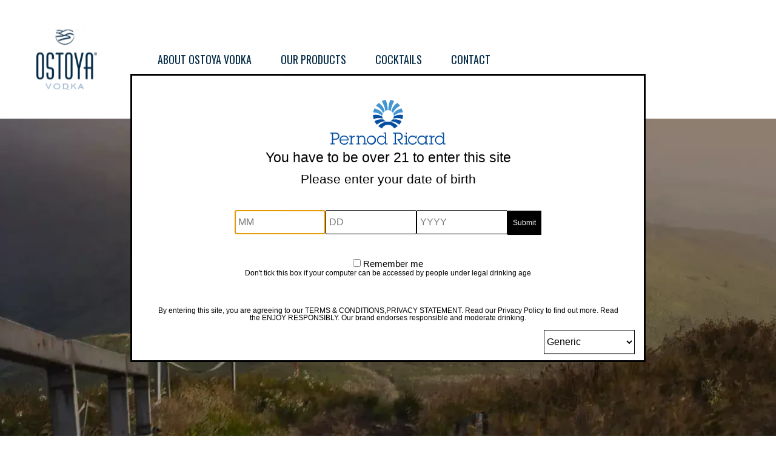

--- FILE ---
content_type: text/html; charset=UTF-8
request_url: https://ostoyavodka.com/en/blog/
body_size: 6399
content:
<!DOCTYPE html>
<html lang="en">

<head>
    <!-- DataLayer proxy - Important -->
    <script>
        window.dataLayer = new Proxy(window.dataLayer || [], {
        set: function(obj, prop, value) {
        if (prop !== 'length') {
        const pushEvent = new CustomEvent('datalayerpush', {
        detail: value
        });
        window.dispatchEvent(pushEvent);
        }
        return Reflect.set(obj, prop, value);
        }
        });
    </script>
    <!-- Google Tag Manager -->
	<script>(function(w,d,s,l,i){w[l]=w[l]||[];w[l].push({'gtm.start':
	new Date().getTime(),event:'gtm.js'});var f=d.getElementsByTagName(s)[0],
	j=d.createElement(s),dl=l!='dataLayer'?'&l='+l:'';j.async=true;j.src=
	'https://www.googletagmanager.com/gtm.js?id='+i+dl;f.parentNode.insertBefore(j,f);
	})(window,document,'script','dataLayer','GTM-5KZK7VD');</script>
	<!-- End Google Tag Manager -->
    <meta charset="UTF-8">
    <meta name="viewport" content="width=device-width, initial-scale=1.0">
    <title>Ciekawostki o wódce i nie tylko - Blog Ostoya Vodka</title>
    <link rel="preconnect" href="https://fonts.googleapis.com">
    <link rel="preconnect" href="https://fonts.gstatic.com" crossorigin>
    <link href="https://fonts.googleapis.com/css2?family=Oswald:wght@200;300;400;500;600;700&display=swap" rel="stylesheet">
    <meta name='robots' content='index, follow, max-image-preview:large, max-snippet:-1, max-video-preview:-1' />

	<!-- This site is optimized with the Yoast SEO plugin v26.7 - https://yoast.com/wordpress/plugins/seo/ -->
	<link rel="canonical" href="https://ostoyavodka.com/blog/" />
	<meta property="og:locale" content="en_US" />
	<meta property="og:type" content="article" />
	<meta property="og:title" content="Ciekawostki o wódce i nie tylko - Blog Ostoya Vodka" />
	<meta property="og:url" content="https://ostoyavodka.com/blog/" />
	<meta property="og:site_name" content="Ostoya" />
	<meta name="twitter:card" content="summary_large_image" />
	<script type="application/ld+json" class="yoast-schema-graph">{"@context":"https://schema.org","@graph":[{"@type":["WebPage","CollectionPage"],"@id":"https://ostoyavodka.com/blog/","url":"https://ostoyavodka.com/blog/","name":"Ciekawostki o wódce i nie tylko - Blog Ostoya Vodka","isPartOf":{"@id":"https://ostoyavodka.com/en/#website"},"datePublished":"2022-12-15T13:59:41+00:00","dateModified":"2024-02-29T12:06:49+00:00","breadcrumb":{"@id":"https://ostoyavodka.com/blog/#breadcrumb"},"inLanguage":"en-US"},{"@type":"BreadcrumbList","@id":"https://ostoyavodka.com/blog/#breadcrumb","itemListElement":[{"@type":"ListItem","position":1,"name":"Strona Główna","item":"https://ostoyavodka.com/en/"},{"@type":"ListItem","position":2,"name":"Blog"}]},{"@type":"WebSite","@id":"https://ostoyavodka.com/en/#website","url":"https://ostoyavodka.com/en/","name":"Ostoya","description":"Just another WordPress site","publisher":{"@id":"https://ostoyavodka.com/en/#organization"},"potentialAction":[{"@type":"SearchAction","target":{"@type":"EntryPoint","urlTemplate":"https://ostoyavodka.com/en/?s={search_term_string}"},"query-input":{"@type":"PropertyValueSpecification","valueRequired":true,"valueName":"search_term_string"}}],"inLanguage":"en-US"},{"@type":"Organization","@id":"https://ostoyavodka.com/en/#organization","name":"Ostoya","url":"https://ostoyavodka.com/en/","logo":{"@type":"ImageObject","inLanguage":"en-US","@id":"https://ostoyavodka.com/en/#/schema/logo/image/","url":"https://ostoyavodka.com/wp-content/uploads/2023/02/logo-1.webp","contentUrl":"https://ostoyavodka.com/wp-content/uploads/2023/02/logo-1.webp","width":808,"height":799,"caption":"Ostoya"},"image":{"@id":"https://ostoyavodka.com/en/#/schema/logo/image/"}}]}</script>
	<!-- / Yoast SEO plugin. -->


<style id='wp-img-auto-sizes-contain-inline-css' type='text/css'>
img:is([sizes=auto i],[sizes^="auto," i]){contain-intrinsic-size:3000px 1500px}
/*# sourceURL=wp-img-auto-sizes-contain-inline-css */
</style>
<link rel='stylesheet' id='wp-block-library-css' href='https://ostoyavodka.com/wp-includes/css/dist/block-library/style.min.css?ver=69MJJs4' type='text/css' media="none" onload="if(media!=='all')media='all'" />
<style id='global-styles-inline-css' type='text/css'>
:root{--wp--preset--aspect-ratio--square: 1;--wp--preset--aspect-ratio--4-3: 4/3;--wp--preset--aspect-ratio--3-4: 3/4;--wp--preset--aspect-ratio--3-2: 3/2;--wp--preset--aspect-ratio--2-3: 2/3;--wp--preset--aspect-ratio--16-9: 16/9;--wp--preset--aspect-ratio--9-16: 9/16;--wp--preset--color--black: #000000;--wp--preset--color--cyan-bluish-gray: #abb8c3;--wp--preset--color--white: #ffffff;--wp--preset--color--pale-pink: #f78da7;--wp--preset--color--vivid-red: #cf2e2e;--wp--preset--color--luminous-vivid-orange: #ff6900;--wp--preset--color--luminous-vivid-amber: #fcb900;--wp--preset--color--light-green-cyan: #7bdcb5;--wp--preset--color--vivid-green-cyan: #00d084;--wp--preset--color--pale-cyan-blue: #8ed1fc;--wp--preset--color--vivid-cyan-blue: #0693e3;--wp--preset--color--vivid-purple: #9b51e0;--wp--preset--gradient--vivid-cyan-blue-to-vivid-purple: linear-gradient(135deg,rgb(6,147,227) 0%,rgb(155,81,224) 100%);--wp--preset--gradient--light-green-cyan-to-vivid-green-cyan: linear-gradient(135deg,rgb(122,220,180) 0%,rgb(0,208,130) 100%);--wp--preset--gradient--luminous-vivid-amber-to-luminous-vivid-orange: linear-gradient(135deg,rgb(252,185,0) 0%,rgb(255,105,0) 100%);--wp--preset--gradient--luminous-vivid-orange-to-vivid-red: linear-gradient(135deg,rgb(255,105,0) 0%,rgb(207,46,46) 100%);--wp--preset--gradient--very-light-gray-to-cyan-bluish-gray: linear-gradient(135deg,rgb(238,238,238) 0%,rgb(169,184,195) 100%);--wp--preset--gradient--cool-to-warm-spectrum: linear-gradient(135deg,rgb(74,234,220) 0%,rgb(151,120,209) 20%,rgb(207,42,186) 40%,rgb(238,44,130) 60%,rgb(251,105,98) 80%,rgb(254,248,76) 100%);--wp--preset--gradient--blush-light-purple: linear-gradient(135deg,rgb(255,206,236) 0%,rgb(152,150,240) 100%);--wp--preset--gradient--blush-bordeaux: linear-gradient(135deg,rgb(254,205,165) 0%,rgb(254,45,45) 50%,rgb(107,0,62) 100%);--wp--preset--gradient--luminous-dusk: linear-gradient(135deg,rgb(255,203,112) 0%,rgb(199,81,192) 50%,rgb(65,88,208) 100%);--wp--preset--gradient--pale-ocean: linear-gradient(135deg,rgb(255,245,203) 0%,rgb(182,227,212) 50%,rgb(51,167,181) 100%);--wp--preset--gradient--electric-grass: linear-gradient(135deg,rgb(202,248,128) 0%,rgb(113,206,126) 100%);--wp--preset--gradient--midnight: linear-gradient(135deg,rgb(2,3,129) 0%,rgb(40,116,252) 100%);--wp--preset--font-size--small: 13px;--wp--preset--font-size--medium: 20px;--wp--preset--font-size--large: 36px;--wp--preset--font-size--x-large: 42px;--wp--preset--spacing--20: 0.44rem;--wp--preset--spacing--30: 0.67rem;--wp--preset--spacing--40: 1rem;--wp--preset--spacing--50: 1.5rem;--wp--preset--spacing--60: 2.25rem;--wp--preset--spacing--70: 3.38rem;--wp--preset--spacing--80: 5.06rem;--wp--preset--shadow--natural: 6px 6px 9px rgba(0, 0, 0, 0.2);--wp--preset--shadow--deep: 12px 12px 50px rgba(0, 0, 0, 0.4);--wp--preset--shadow--sharp: 6px 6px 0px rgba(0, 0, 0, 0.2);--wp--preset--shadow--outlined: 6px 6px 0px -3px rgb(255, 255, 255), 6px 6px rgb(0, 0, 0);--wp--preset--shadow--crisp: 6px 6px 0px rgb(0, 0, 0);}:where(.is-layout-flex){gap: 0.5em;}:where(.is-layout-grid){gap: 0.5em;}body .is-layout-flex{display: flex;}.is-layout-flex{flex-wrap: wrap;align-items: center;}.is-layout-flex > :is(*, div){margin: 0;}body .is-layout-grid{display: grid;}.is-layout-grid > :is(*, div){margin: 0;}:where(.wp-block-columns.is-layout-flex){gap: 2em;}:where(.wp-block-columns.is-layout-grid){gap: 2em;}:where(.wp-block-post-template.is-layout-flex){gap: 1.25em;}:where(.wp-block-post-template.is-layout-grid){gap: 1.25em;}.has-black-color{color: var(--wp--preset--color--black) !important;}.has-cyan-bluish-gray-color{color: var(--wp--preset--color--cyan-bluish-gray) !important;}.has-white-color{color: var(--wp--preset--color--white) !important;}.has-pale-pink-color{color: var(--wp--preset--color--pale-pink) !important;}.has-vivid-red-color{color: var(--wp--preset--color--vivid-red) !important;}.has-luminous-vivid-orange-color{color: var(--wp--preset--color--luminous-vivid-orange) !important;}.has-luminous-vivid-amber-color{color: var(--wp--preset--color--luminous-vivid-amber) !important;}.has-light-green-cyan-color{color: var(--wp--preset--color--light-green-cyan) !important;}.has-vivid-green-cyan-color{color: var(--wp--preset--color--vivid-green-cyan) !important;}.has-pale-cyan-blue-color{color: var(--wp--preset--color--pale-cyan-blue) !important;}.has-vivid-cyan-blue-color{color: var(--wp--preset--color--vivid-cyan-blue) !important;}.has-vivid-purple-color{color: var(--wp--preset--color--vivid-purple) !important;}.has-black-background-color{background-color: var(--wp--preset--color--black) !important;}.has-cyan-bluish-gray-background-color{background-color: var(--wp--preset--color--cyan-bluish-gray) !important;}.has-white-background-color{background-color: var(--wp--preset--color--white) !important;}.has-pale-pink-background-color{background-color: var(--wp--preset--color--pale-pink) !important;}.has-vivid-red-background-color{background-color: var(--wp--preset--color--vivid-red) !important;}.has-luminous-vivid-orange-background-color{background-color: var(--wp--preset--color--luminous-vivid-orange) !important;}.has-luminous-vivid-amber-background-color{background-color: var(--wp--preset--color--luminous-vivid-amber) !important;}.has-light-green-cyan-background-color{background-color: var(--wp--preset--color--light-green-cyan) !important;}.has-vivid-green-cyan-background-color{background-color: var(--wp--preset--color--vivid-green-cyan) !important;}.has-pale-cyan-blue-background-color{background-color: var(--wp--preset--color--pale-cyan-blue) !important;}.has-vivid-cyan-blue-background-color{background-color: var(--wp--preset--color--vivid-cyan-blue) !important;}.has-vivid-purple-background-color{background-color: var(--wp--preset--color--vivid-purple) !important;}.has-black-border-color{border-color: var(--wp--preset--color--black) !important;}.has-cyan-bluish-gray-border-color{border-color: var(--wp--preset--color--cyan-bluish-gray) !important;}.has-white-border-color{border-color: var(--wp--preset--color--white) !important;}.has-pale-pink-border-color{border-color: var(--wp--preset--color--pale-pink) !important;}.has-vivid-red-border-color{border-color: var(--wp--preset--color--vivid-red) !important;}.has-luminous-vivid-orange-border-color{border-color: var(--wp--preset--color--luminous-vivid-orange) !important;}.has-luminous-vivid-amber-border-color{border-color: var(--wp--preset--color--luminous-vivid-amber) !important;}.has-light-green-cyan-border-color{border-color: var(--wp--preset--color--light-green-cyan) !important;}.has-vivid-green-cyan-border-color{border-color: var(--wp--preset--color--vivid-green-cyan) !important;}.has-pale-cyan-blue-border-color{border-color: var(--wp--preset--color--pale-cyan-blue) !important;}.has-vivid-cyan-blue-border-color{border-color: var(--wp--preset--color--vivid-cyan-blue) !important;}.has-vivid-purple-border-color{border-color: var(--wp--preset--color--vivid-purple) !important;}.has-vivid-cyan-blue-to-vivid-purple-gradient-background{background: var(--wp--preset--gradient--vivid-cyan-blue-to-vivid-purple) !important;}.has-light-green-cyan-to-vivid-green-cyan-gradient-background{background: var(--wp--preset--gradient--light-green-cyan-to-vivid-green-cyan) !important;}.has-luminous-vivid-amber-to-luminous-vivid-orange-gradient-background{background: var(--wp--preset--gradient--luminous-vivid-amber-to-luminous-vivid-orange) !important;}.has-luminous-vivid-orange-to-vivid-red-gradient-background{background: var(--wp--preset--gradient--luminous-vivid-orange-to-vivid-red) !important;}.has-very-light-gray-to-cyan-bluish-gray-gradient-background{background: var(--wp--preset--gradient--very-light-gray-to-cyan-bluish-gray) !important;}.has-cool-to-warm-spectrum-gradient-background{background: var(--wp--preset--gradient--cool-to-warm-spectrum) !important;}.has-blush-light-purple-gradient-background{background: var(--wp--preset--gradient--blush-light-purple) !important;}.has-blush-bordeaux-gradient-background{background: var(--wp--preset--gradient--blush-bordeaux) !important;}.has-luminous-dusk-gradient-background{background: var(--wp--preset--gradient--luminous-dusk) !important;}.has-pale-ocean-gradient-background{background: var(--wp--preset--gradient--pale-ocean) !important;}.has-electric-grass-gradient-background{background: var(--wp--preset--gradient--electric-grass) !important;}.has-midnight-gradient-background{background: var(--wp--preset--gradient--midnight) !important;}.has-small-font-size{font-size: var(--wp--preset--font-size--small) !important;}.has-medium-font-size{font-size: var(--wp--preset--font-size--medium) !important;}.has-large-font-size{font-size: var(--wp--preset--font-size--large) !important;}.has-x-large-font-size{font-size: var(--wp--preset--font-size--x-large) !important;}
/*# sourceURL=global-styles-inline-css */
</style>

<style id='classic-theme-styles-inline-css' type='text/css'>
/*! This file is auto-generated */
.wp-block-button__link{color:#fff;background-color:#32373c;border-radius:9999px;box-shadow:none;text-decoration:none;padding:calc(.667em + 2px) calc(1.333em + 2px);font-size:1.125em}.wp-block-file__button{background:#32373c;color:#fff;text-decoration:none}
/*# sourceURL=/wp-includes/css/classic-themes.min.css */
</style>
<link rel='stylesheet' id='main_style-css' href='https://ostoyavodka.com/wp-content/themes/main/dist/css/main.ec2a82ee.css' type='text/css' media='all' />
<script type="text/javascript" id="gcms-core-scripts-js-after">
/* <![CDATA[ */

            let gcms_user_country = localStorage.getItem('gcms_user_country');
        
            if (!gcms_user_country || gcms_user_country === '' || gcms_user_country === null) {
                gcms_user_country = 'nl';
                localStorage.setItem('gcms_user_country', gcms_user_country);
        
                fetch('https://age-gate-static.pernod-ricard.io/geolocation.json')
                    .then(response => response.json())
                    .then(data => {
                        if (data && data['cloudfront-viewer-country-code']) {
                            gcms_user_country = data['cloudfront-viewer-country-code'].toLowerCase();
                            localStorage.setItem('gcms_user_country', gcms_user_country);
                        }
                    })
                    .catch(err => {
                        console.warn('CloudFront geolocation fetch failed', err);
                    });
            }
        
//# sourceURL=gcms-core-scripts-js-after
/* ]]> */
</script>
<script type="text/javascript" defer src="https://ostoyavodka.com/pr-load-asset/pr-optimize/public/js/pr-optimize-public-h69VAbrI.js" id="pr-optimize-js"></script>
<script type="text/javascript" id="dummy-handle-header-js-after">
/* <![CDATA[ */
if(document.location.hash.indexOf('AADB2C90118') > -1) { document.location.href = '/user/password-reset'; }
//# sourceURL=dummy-handle-header-js-after
/* ]]> */
</script>
<script type="text/javascript" src="https://ostoyavodka.com/wp-includes/js/jquery/jquery.min.js?ver=69rfNn" id="jquery-core-js"></script>
<script type="text/javascript" src="https://ostoyavodka.com/wp-includes/js/jquery/jquery-migrate.min.js?ver=6989b2K" id="jquery-migrate-js"></script>
<script>
var ajax = {
	url: "https:\/\/ostoyavodka.com\/wp-admin\/admin-ajax.php",
	nonce: "fc825c9629"
}
</script>
<link rel="icon" href="https://ostoyavodka.com/wp-content/uploads/2023/02/cropped-Favikon-1-32x32.png" sizes="32x32" />
<link rel="icon" href="https://ostoyavodka.com/wp-content/uploads/2023/02/cropped-Favikon-1-192x192.png" sizes="192x192" />
<link rel="apple-touch-icon" href="https://ostoyavodka.com/wp-content/uploads/2023/02/cropped-Favikon-1-180x180.png" />
<meta name="msapplication-TileImage" content="https://ostoyavodka.com/wp-content/uploads/2023/02/cropped-Favikon-1-270x270.png" />
</head>
<body class="blog wp-theme-main">

<!-- Google Tag Manager (noscript) -->
<noscript><iframe src="https://www.googletagmanager.com/ns.html?id=GTM-5KZK7VD"
height="0" width="0" style="display:none;visibility:hidden"></iframe></noscript>
<!-- End Google Tag Manager (noscript) -->


    <div class="navigation js-navigation navigation--page">
        <div class="container">
            <div class="row">
                <div class="col-12 col-md-4 index-999 d-flex align-items-center">
                                        <a href="https://ostoyavodka.com/en/"><img class="navigation__logo js-navigation-logo navigation__logo--page" src="https://ostoyavodka.com/wp-content/uploads/2022/12/blueLogoDesktop-1-1.svg" alt="logo"></a>
                </div>

                <div class="col-12 col-md-16 index-999 d-flex justify-content-end align-items-center position-inherit">
                    <div class="navigation__burger" id="js-burger">
                        <span class="navigation__burger-bar js-burger-bar navigation__burger-bar--page"></span>
                        <span class="navigation__burger-bar js-burger-bar navigation__burger-bar--page"></span>
                        <span class="navigation__burger-bar js-burger-bar navigation__burger-bar--page"></span>
                        <span class="navigation__burger-bar js-burger-bar navigation__burger-bar--page"></span>
                    </div>

                    <div class="navigation-menu-container" id="js-menu">
                        <ul id="menu-nav" class="navigation-menu navigation-menu--blog navigation-menu--mobile"><li id="menu-item-1577" class="navigation-menu__element  navigation-menu__element--mobile menu-item menu-item-type-post_type menu-item-object-page menu-item-1577"><a class="navigation-menu__link" href="https://ostoyavodka.com/en/about-ostoya-vodka/">About Ostoya vodka</a></li>
<li id="menu-item-1578" class="navigation-menu__element  navigation-menu__element--mobile menu-item menu-item-type-post_type menu-item-object-page menu-item-1578"><a class="navigation-menu__link" href="https://ostoyavodka.com/en/our-products/">Our products</a></li>
<li id="menu-item-1579" class="navigation-menu__element  navigation-menu__element--mobile menu-item menu-item-type-post_type menu-item-object-page menu-item-1579"><a class="navigation-menu__link" href="https://ostoyavodka.com/en/cocktails/">Cocktails</a></li>
<li id="menu-item-1581" class="navigation-menu__element  navigation-menu__element--mobile menu-item menu-item-type-post_type menu-item-object-page menu-item-1581"><a class="navigation-menu__link" href="https://ostoyavodka.com/en/contact/">Contact</a></li>
</ul>                    </div>
                </div>
                <div class="d-none col-md-2 index-999 d-rg-flex align-items-center">
                                    </div>
            </div>
        </div>
    </div>
<style>
            .banner {
            background-image: url('https://ostoyavodka.com/wp-content/uploads/2023/02/bg-blog.webp');
        }
    </style>      
<section class="banner  ">
    <div class="container" style="margin: auto;">
        <div class="row justify-content-center">
            <div class="col-md-12 text-center">
                                    <h1 class="banner__title">BLOG O WÓDCE</h1>
                                <div class="banner__description">Najłagodniejsza w smaku i wyjątkowo szlachetna. Poznaj historię wódki, która zachowuje charakter miejsca, z którego pochodzi. To może być też Twój wybór.</div>
                                            </div>
        </div>
    </div>
</section>

<div class="blog container">
   <div class="offset-md-2">
       <div class="breadcrumbs">
    <span><span><a href="https://ostoyavodka.com/en/">Strona Główna</a></span> / <span class="breadcrumb_last" aria-current="page">Blog</span></span></div>   </div>
    <div class="row justify-content-center blog__list" data-page="2" data-posts="4" id="blogList">
            </div>
    <div class="blog__loading text-center -hidden">
        <p>
            Ładowanie...        </p>
    </div>
</div>

    <footer class="footer">
        <div class="container">
            <div class="row align-items-start align-items-rg-center justify-content-between pb-24">
                <div class="col mr-auto">
                    <a class="footer__logo" href="https://ostoyavodka.com/en/"><img src="https://ostoyavodka.com/wp-content/uploads/2022/12/blueLogoDesktop-1-1.svg" alt="logo"></a>                </div>
                <div class="col-auto col-rg-11 ">
                        
<ul id="menu-footer-menu-angielski" class="footer__list"><li id="menu-item-1573" class="footer__item menu-item menu-item-type-post_type menu-item-object-page menu-item-1573"><a class="footer__link" href="https://ostoyavodka.com/en/about-ostoya-vodka/">About Ostoya vodka</a></li>
<li id="menu-item-1574" class="footer__item menu-item menu-item-type-post_type menu-item-object-page menu-item-1574"><a class="footer__link" href="https://ostoyavodka.com/en/our-products/">Our products</a></li>
<li id="menu-item-1575" class="footer__item menu-item menu-item-type-post_type menu-item-object-page menu-item-1575"><a class="footer__link" href="https://ostoyavodka.com/en/cocktails/">Cocktails</a></li>
<li id="menu-item-1576" class="footer__item menu-item menu-item-type-post_type menu-item-object-page menu-item-1576"><a class="footer__link" href="https://ostoyavodka.com/en/contact/">Contact</a></li>
</ul>                </div>
                <div class="offset-1 offset-rg-0 col-auto col-rg-11">
                    <div class="d-flex">
                        
<ul id="menu-dodatkowe-linki-angielski" class="footer__list footer__list--additional"><li id="menu-item-1569" class="footer__item footer__item--additional menu-item menu-item-type-post_type menu-item-object-page menu-item-1569"><a class="footer__link" href="https://ostoyavodka.com/en/terms-and-conditions/">Terms and conditions</a></li>
<li id="menu-item-1570" class="footer__item footer__item--additional menu-item menu-item-type-custom menu-item-object-custom menu-item-1570"><a class="footer__link" href="/wp-content/uploads/2022/12/pakt_odpowiedzialnej_konsumpcji_alkoholu-1.pdf">Responsibility</a></li>
<li id="menu-item-1571" class="footer__item footer__item--additional menu-item menu-item-type-post_type menu-item-object-page menu-item-1571"><a class="footer__link" href="https://ostoyavodka.com/en/privacy-policy/">Privacy policy</a></li>
<li id="menu-item-1572" class="footer__item footer__item--additional menu-item menu-item-type-custom menu-item-object-custom menu-item-1572"><a class="footer__link" href="/wp-content/uploads/2022/12/Cookies-Policy-1-1.pdf">Cookie policy</a></li>
<li id="menu-item-2452" class="footer__item footer__item--additional menu-item menu-item-type-custom menu-item-object-custom menu-item-2452"><a class="footer__link" href="https://ostoyavodka.com/wp-content/uploads/2024/03/Grupa-Pernod-Ricard-lista-30-06-2023-r.pdf">Pernod Ricard Group</a></li>
</ul>                        <!-- f -->                    </div>
                </div>
            </div>
            <div class="footer-copy pt-24">
                <div class="footer-copy__logo align-items-center d-md-flex pr-20 pr-sm-0">
            <img src="https://ostoyavodka.com/wp-content/themes/main/dist/img/enjoy-responsibly.png" alt="logo-responsibility">
    </div>
<p class="footer-copy__desc">Strona zawiera treści dla osób, które ukończyły 18 lat. Nie udostępniaj informacji
    zawartych na tej stronie osobom niepełnoletnim.</p>
<div class="align-items-center d-none d-md-flex">
    <p class="footer-copy__desc footer-copy__desc--right">Projekt i wykonanie</p>
    <a href="https://mda.pl" target="_blank">
        <img src="https://ostoyavodka.com/wp-content/themes/main/dist/img/mda-logo.svg" alt="MDA logo">
    </a>
</div>            </div>
        </div>
    </footer>
    
    <script type="speculationrules">
{"prefetch":[{"source":"document","where":{"and":[{"href_matches":"/en/*"},{"not":{"href_matches":["/wp-*.php","/wp-admin/*","/wp-content/uploads/*","/wp-content/*","/wp-content/plugins/*","/wp-content/themes/main/*","/en/*\\?(.+)"]}},{"not":{"selector_matches":"a[rel~=\"nofollow\"]"}},{"not":{"selector_matches":".no-prefetch, .no-prefetch a"}}]},"eagerness":"conservative"}]}
</script>
<script id="gcms-agegate-embed" src="/wp-content/uploads/agegate/agegate_script.js?t=cf22976a22a55142515e6ede8df57a76"></script><script type="text/javascript" id="main_scripts-js-extra">
/* <![CDATA[ */
var i18n = {"example":"example"};
//# sourceURL=main_scripts-js-extra
/* ]]> */
</script>
<script type="text/javascript" defer src="https://ostoyavodka.com/wp-content/themes/main/dist/js/main.a99e96ee.js" id="main_scripts-js"></script>
<style>#_evidon_banner,.evidon-prefdiag-overlay{ z-index: 9999999999 !important; filter: none !important; }.evidon-prefdiag-overlay{ filter: none !important; }</style>    </body>

    </html>

--- FILE ---
content_type: text/css
request_url: https://ostoyavodka.com/wp-content/themes/main/dist/css/main.ec2a82ee.css
body_size: 68967
content:
@charset "UTF-8";:root{--blue:#007bff;--indigo:#6610f2;--purple:#6f42c1;--pink:#e83e8c;--red:#dc3545;--orange:#fd7e14;--yellow:#ffc107;--green:#28a745;--teal:#20c997;--cyan:#17a2b8;--white:#fff;--gray:#6c757d;--gray-dark:#343a40;--primary:#007bff;--secondary:#6c757d;--success:#28a745;--info:#17a2b8;--warning:#ffc107;--danger:#dc3545;--light:#f8f9fa;--dark:#343a40;--breakpoint-tn:0;--breakpoint-xs:576px;--breakpoint-sm:768px;--breakpoint-md:1024px;--breakpoint-rg:1240px;--breakpoint-lg:1440px;--breakpoint-xl:1720px;--font-family-sans-serif:-apple-system,BlinkMacSystemFont,"Segoe UI",Roboto,"Helvetica Neue",Arial,"Noto Sans","Liberation Sans",sans-serif,"Apple Color Emoji","Segoe UI Emoji","Segoe UI Symbol","Noto Color Emoji";--font-family-monospace:SFMono-Regular,Menlo,Monaco,Consolas,"Liberation Mono","Courier New",monospace}*,:after,:before{box-sizing:border-box}html{font-family:sans-serif;line-height:1.15;-webkit-text-size-adjust:100%;-webkit-tap-highlight-color:rgba(0,0,0,0)}article,aside,figcaption,figure,footer,header,hgroup,main,nav,section{display:block}body{margin:0;font-family:-apple-system,BlinkMacSystemFont,Segoe UI,Roboto,Helvetica Neue,Arial,Noto Sans,Liberation Sans,sans-serif;font-size:1rem;font-weight:400;line-height:1.5;color:#212529;text-align:left;background-color:#fff}[tabindex="-1"]:focus:not(:focus-visible){outline:0!important}hr{box-sizing:content-box;height:0;overflow:visible}h1,h2,h3,h4,h5,h6{margin-top:0;margin-bottom:.5rem}p{margin-top:0;margin-bottom:1rem}abbr[data-original-title],abbr[title]{text-decoration:underline;-webkit-text-decoration:underline dotted;text-decoration:underline dotted;cursor:help;border-bottom:0;-webkit-text-decoration-skip-ink:none;text-decoration-skip-ink:none}address{font-style:normal;line-height:inherit}address,dl,ol,ul{margin-bottom:1rem}dl,ol,ul{margin-top:0}ol ol,ol ul,ul ol,ul ul{margin-bottom:0}dt{font-weight:700}dd{margin-bottom:.5rem;margin-left:0}blockquote{margin:0 0 1rem}b,strong{font-weight:bolder}small{font-size:80%}sub,sup{position:relative;font-size:75%;line-height:0;vertical-align:baseline}sub{bottom:-.25em}sup{top:-.5em}a{color:#007bff;text-decoration:none;background-color:transparent}a:hover{color:#0056b3;text-decoration:underline}a:not([href]):not([class]),a:not([href]):not([class]):hover{color:inherit;text-decoration:none}code,kbd,pre,samp{font-family:SFMono-Regular,Menlo,Monaco,Consolas,Liberation Mono,Courier New,monospace;font-size:1em}pre{margin-top:0;margin-bottom:1rem;overflow:auto;-ms-overflow-style:scrollbar}figure{margin:0 0 1rem}img{border-style:none}img,svg{vertical-align:middle}svg{overflow:hidden}table{border-collapse:collapse}caption{padding-top:.75rem;padding-bottom:.75rem;color:#6c757d;text-align:left;caption-side:bottom}th{text-align:inherit;text-align:-webkit-match-parent}label{display:inline-block;margin-bottom:.5rem}button{border-radius:0}button:focus:not(:focus-visible){outline:0}button,input,optgroup,select,textarea{margin:0;font-family:inherit;font-size:inherit;line-height:inherit}button,input{overflow:visible}button,select{text-transform:none}[role=button]{cursor:pointer}select{word-wrap:normal}[type=button],[type=reset],[type=submit],button{-webkit-appearance:button}[type=button]:not(:disabled),[type=reset]:not(:disabled),[type=submit]:not(:disabled),button:not(:disabled){cursor:pointer}[type=button]::-moz-focus-inner,[type=reset]::-moz-focus-inner,[type=submit]::-moz-focus-inner,button::-moz-focus-inner{padding:0;border-style:none}input[type=checkbox],input[type=radio]{box-sizing:border-box;padding:0}textarea{overflow:auto;resize:vertical}fieldset{min-width:0;padding:0;margin:0;border:0}legend{display:block;width:100%;max-width:100%;padding:0;margin-bottom:.5rem;font-size:1.5rem;line-height:inherit;color:inherit;white-space:normal}progress{vertical-align:baseline}[type=number]::-webkit-inner-spin-button,[type=number]::-webkit-outer-spin-button{height:auto}[type=search]{outline-offset:-2px;-webkit-appearance:none}[type=search]::-webkit-search-decoration{-webkit-appearance:none}::-webkit-file-upload-button{font:inherit;-webkit-appearance:button}output{display:inline-block}summary{display:list-item;cursor:pointer}template{display:none}[hidden]{display:none!important}.h1,.h2,.h3,.h4,.h5,.h6,h1,h2,h3,h4,h5,h6{margin-bottom:.5rem;font-weight:500;line-height:1.2}.h1,h1{font-size:2.5rem}.h2,h2{font-size:2rem}.h3,h3{font-size:1.75rem}.h4,h4{font-size:1.5rem}.h5,h5{font-size:1.25rem}.h6,h6{font-size:1rem}.lead{font-size:1.25rem;font-weight:300}.display-1{font-size:6rem}.display-1,.display-2{font-weight:300;line-height:1.2}.display-2{font-size:5.5rem}.display-3{font-size:4.5rem}.display-3,.display-4{font-weight:300;line-height:1.2}.display-4{font-size:3.5rem}hr{margin-top:1rem;margin-bottom:1rem;border:0;border-top:1px solid rgba(0,0,0,.1)}.small,small{font-size:.875em;font-weight:400}.mark,mark{padding:.2em;background-color:#fcf8e3}.list-inline,.list-unstyled{padding-left:0;list-style:none}.list-inline-item{display:inline-block}.list-inline-item:not(:last-child){margin-right:.5rem}.initialism{font-size:90%;text-transform:uppercase}.blockquote{margin-bottom:1rem;font-size:1.25rem}.blockquote-footer{display:block;font-size:.875em;color:#6c757d}.blockquote-footer:before{content:"\2014\00A0"}.img-fluid,.img-thumbnail{max-width:100%;height:auto}.img-thumbnail{padding:.25rem;background-color:#fff;border:1px solid #dee2e6;border-radius:.25rem}.figure{display:inline-block}.figure-img{margin-bottom:.5rem;line-height:1}.figure-caption{font-size:90%;color:#6c757d}code{font-size:87.5%;color:#e83e8c;word-wrap:break-word}a>code{color:inherit}kbd{padding:.2rem .4rem;font-size:87.5%;color:#fff;background-color:#212529;border-radius:.2rem}kbd kbd{padding:0;font-size:100%;font-weight:700}pre{display:block;font-size:87.5%;color:#212529}pre code{font-size:inherit;color:inherit;word-break:normal}.pre-scrollable{max-height:340px;overflow-y:scroll}.container,.container-fluid,.container-lg,.container-md,.container-rg,.container-sm,.container-xl,.container-xs{width:100%;padding-right:20px;padding-left:20px;margin-right:auto;margin-left:auto}@media(min-width:576px){.container,.container-xs{max-width:540px}}@media(min-width:768px){.container,.container-sm,.container-xs{max-width:720px}}@media(min-width:1024px){.container,.container-md,.container-sm,.container-xs{max-width:960px}}@media(min-width:1240px){.container,.container-md,.container-rg,.container-sm,.container-xs{max-width:1200px}}@media(min-width:1440px){.container,.container-lg,.container-md,.container-rg,.container-sm,.container-xs{max-width:1400px}}@media(min-width:1720px){.container,.container-lg,.container-md,.container-rg,.container-sm,.container-xl,.container-xs{max-width:1664px}}.row{display:-ms-flexbox;display:flex;-ms-flex-wrap:wrap;flex-wrap:wrap;margin-right:-20px;margin-left:-20px}.no-gutters{margin-right:0;margin-left:0}.no-gutters>.col,.no-gutters>[class*=col-]{padding-right:0;padding-left:0}.col,.col-1,.col-2,.col-3,.col-4,.col-5,.col-6,.col-7,.col-8,.col-9,.col-10,.col-11,.col-12,.col-13,.col-14,.col-15,.col-16,.col-17,.col-18,.col-19,.col-20,.col-21,.col-22,.col-23,.col-24,.col-auto,.col-lg,.col-lg-1,.col-lg-2,.col-lg-3,.col-lg-4,.col-lg-5,.col-lg-6,.col-lg-7,.col-lg-8,.col-lg-9,.col-lg-10,.col-lg-11,.col-lg-12,.col-lg-13,.col-lg-14,.col-lg-15,.col-lg-16,.col-lg-17,.col-lg-18,.col-lg-19,.col-lg-20,.col-lg-21,.col-lg-22,.col-lg-23,.col-lg-24,.col-lg-auto,.col-md,.col-md-1,.col-md-2,.col-md-3,.col-md-4,.col-md-5,.col-md-6,.col-md-7,.col-md-8,.col-md-9,.col-md-10,.col-md-11,.col-md-12,.col-md-13,.col-md-14,.col-md-15,.col-md-16,.col-md-17,.col-md-18,.col-md-19,.col-md-20,.col-md-21,.col-md-22,.col-md-23,.col-md-24,.col-md-auto,.col-rg,.col-rg-1,.col-rg-2,.col-rg-3,.col-rg-4,.col-rg-5,.col-rg-6,.col-rg-7,.col-rg-8,.col-rg-9,.col-rg-10,.col-rg-11,.col-rg-12,.col-rg-13,.col-rg-14,.col-rg-15,.col-rg-16,.col-rg-17,.col-rg-18,.col-rg-19,.col-rg-20,.col-rg-21,.col-rg-22,.col-rg-23,.col-rg-24,.col-rg-auto,.col-sm,.col-sm-1,.col-sm-2,.col-sm-3,.col-sm-4,.col-sm-5,.col-sm-6,.col-sm-7,.col-sm-8,.col-sm-9,.col-sm-10,.col-sm-11,.col-sm-12,.col-sm-13,.col-sm-14,.col-sm-15,.col-sm-16,.col-sm-17,.col-sm-18,.col-sm-19,.col-sm-20,.col-sm-21,.col-sm-22,.col-sm-23,.col-sm-24,.col-sm-auto,.col-xl,.col-xl-1,.col-xl-2,.col-xl-3,.col-xl-4,.col-xl-5,.col-xl-6,.col-xl-7,.col-xl-8,.col-xl-9,.col-xl-10,.col-xl-11,.col-xl-12,.col-xl-13,.col-xl-14,.col-xl-15,.col-xl-16,.col-xl-17,.col-xl-18,.col-xl-19,.col-xl-20,.col-xl-21,.col-xl-22,.col-xl-23,.col-xl-24,.col-xl-auto,.col-xs,.col-xs-1,.col-xs-2,.col-xs-3,.col-xs-4,.col-xs-5,.col-xs-6,.col-xs-7,.col-xs-8,.col-xs-9,.col-xs-10,.col-xs-11,.col-xs-12,.col-xs-13,.col-xs-14,.col-xs-15,.col-xs-16,.col-xs-17,.col-xs-18,.col-xs-19,.col-xs-20,.col-xs-21,.col-xs-22,.col-xs-23,.col-xs-24,.col-xs-auto{position:relative;width:100%;padding-right:20px;padding-left:20px}.col{-ms-flex-preferred-size:0;flex-basis:0;-ms-flex-positive:1;flex-grow:1;max-width:100%}.row-cols-1>*{-ms-flex:0 0 100%;flex:0 0 100%;max-width:100%}.row-cols-2>*{-ms-flex:0 0 50%;flex:0 0 50%;max-width:50%}.row-cols-3>*{-ms-flex:0 0 33.33333%;flex:0 0 33.33333%;max-width:33.33333%}.row-cols-4>*{-ms-flex:0 0 25%;flex:0 0 25%;max-width:25%}.row-cols-5>*{-ms-flex:0 0 20%;flex:0 0 20%;max-width:20%}.row-cols-6>*{-ms-flex:0 0 16.66667%;flex:0 0 16.66667%;max-width:16.66667%}.col-auto{-ms-flex:0 0 auto;flex:0 0 auto;width:auto;max-width:100%}.col-1{-ms-flex:0 0 4.16667%;flex:0 0 4.16667%;max-width:4.16667%}.col-2{-ms-flex:0 0 8.33333%;flex:0 0 8.33333%;max-width:8.33333%}.col-3{-ms-flex:0 0 12.5%;flex:0 0 12.5%;max-width:12.5%}.col-4{-ms-flex:0 0 16.66667%;flex:0 0 16.66667%;max-width:16.66667%}.col-5{-ms-flex:0 0 20.83333%;flex:0 0 20.83333%;max-width:20.83333%}.col-6{-ms-flex:0 0 25%;flex:0 0 25%;max-width:25%}.col-7{-ms-flex:0 0 29.16667%;flex:0 0 29.16667%;max-width:29.16667%}.col-8{-ms-flex:0 0 33.33333%;flex:0 0 33.33333%;max-width:33.33333%}.col-9{-ms-flex:0 0 37.5%;flex:0 0 37.5%;max-width:37.5%}.col-10{-ms-flex:0 0 41.66667%;flex:0 0 41.66667%;max-width:41.66667%}.col-11{-ms-flex:0 0 45.83333%;flex:0 0 45.83333%;max-width:45.83333%}.col-12{-ms-flex:0 0 50%;flex:0 0 50%;max-width:50%}.col-13{-ms-flex:0 0 54.16667%;flex:0 0 54.16667%;max-width:54.16667%}.col-14{-ms-flex:0 0 58.33333%;flex:0 0 58.33333%;max-width:58.33333%}.col-15{-ms-flex:0 0 62.5%;flex:0 0 62.5%;max-width:62.5%}.col-16{-ms-flex:0 0 66.66667%;flex:0 0 66.66667%;max-width:66.66667%}.col-17{-ms-flex:0 0 70.83333%;flex:0 0 70.83333%;max-width:70.83333%}.col-18{-ms-flex:0 0 75%;flex:0 0 75%;max-width:75%}.col-19{-ms-flex:0 0 79.16667%;flex:0 0 79.16667%;max-width:79.16667%}.col-20{-ms-flex:0 0 83.33333%;flex:0 0 83.33333%;max-width:83.33333%}.col-21{-ms-flex:0 0 87.5%;flex:0 0 87.5%;max-width:87.5%}.col-22{-ms-flex:0 0 91.66667%;flex:0 0 91.66667%;max-width:91.66667%}.col-23{-ms-flex:0 0 95.83333%;flex:0 0 95.83333%;max-width:95.83333%}.col-24{-ms-flex:0 0 100%;flex:0 0 100%;max-width:100%}.order-first{-ms-flex-order:-1;order:-1}.order-last{-ms-flex-order:25;order:25}.order-0{-ms-flex-order:0;order:0}.order-1{-ms-flex-order:1;order:1}.order-2{-ms-flex-order:2;order:2}.order-3{-ms-flex-order:3;order:3}.order-4{-ms-flex-order:4;order:4}.order-5{-ms-flex-order:5;order:5}.order-6{-ms-flex-order:6;order:6}.order-7{-ms-flex-order:7;order:7}.order-8{-ms-flex-order:8;order:8}.order-9{-ms-flex-order:9;order:9}.order-10{-ms-flex-order:10;order:10}.order-11{-ms-flex-order:11;order:11}.order-12{-ms-flex-order:12;order:12}.order-13{-ms-flex-order:13;order:13}.order-14{-ms-flex-order:14;order:14}.order-15{-ms-flex-order:15;order:15}.order-16{-ms-flex-order:16;order:16}.order-17{-ms-flex-order:17;order:17}.order-18{-ms-flex-order:18;order:18}.order-19{-ms-flex-order:19;order:19}.order-20{-ms-flex-order:20;order:20}.order-21{-ms-flex-order:21;order:21}.order-22{-ms-flex-order:22;order:22}.order-23{-ms-flex-order:23;order:23}.order-24{-ms-flex-order:24;order:24}.offset-1{margin-left:4.16667%}.offset-2{margin-left:8.33333%}.offset-3{margin-left:12.5%}.offset-4{margin-left:16.66667%}.offset-5{margin-left:20.83333%}.offset-6{margin-left:25%}.offset-7{margin-left:29.16667%}.offset-8{margin-left:33.33333%}.offset-9{margin-left:37.5%}.offset-10{margin-left:41.66667%}.offset-11{margin-left:45.83333%}.offset-12{margin-left:50%}.offset-13{margin-left:54.16667%}.offset-14{margin-left:58.33333%}.offset-15{margin-left:62.5%}.offset-16{margin-left:66.66667%}.offset-17{margin-left:70.83333%}.offset-18{margin-left:75%}.offset-19{margin-left:79.16667%}.offset-20{margin-left:83.33333%}.offset-21{margin-left:87.5%}.offset-22{margin-left:91.66667%}.offset-23{margin-left:95.83333%}@media(min-width:576px){.col-xs{-ms-flex-preferred-size:0;flex-basis:0;-ms-flex-positive:1;flex-grow:1;max-width:100%}.row-cols-xs-1>*{-ms-flex:0 0 100%;flex:0 0 100%;max-width:100%}.row-cols-xs-2>*{-ms-flex:0 0 50%;flex:0 0 50%;max-width:50%}.row-cols-xs-3>*{-ms-flex:0 0 33.33333%;flex:0 0 33.33333%;max-width:33.33333%}.row-cols-xs-4>*{-ms-flex:0 0 25%;flex:0 0 25%;max-width:25%}.row-cols-xs-5>*{-ms-flex:0 0 20%;flex:0 0 20%;max-width:20%}.row-cols-xs-6>*{-ms-flex:0 0 16.66667%;flex:0 0 16.66667%;max-width:16.66667%}.col-xs-auto{-ms-flex:0 0 auto;flex:0 0 auto;width:auto;max-width:100%}.col-xs-1{-ms-flex:0 0 4.16667%;flex:0 0 4.16667%;max-width:4.16667%}.col-xs-2{-ms-flex:0 0 8.33333%;flex:0 0 8.33333%;max-width:8.33333%}.col-xs-3{-ms-flex:0 0 12.5%;flex:0 0 12.5%;max-width:12.5%}.col-xs-4{-ms-flex:0 0 16.66667%;flex:0 0 16.66667%;max-width:16.66667%}.col-xs-5{-ms-flex:0 0 20.83333%;flex:0 0 20.83333%;max-width:20.83333%}.col-xs-6{-ms-flex:0 0 25%;flex:0 0 25%;max-width:25%}.col-xs-7{-ms-flex:0 0 29.16667%;flex:0 0 29.16667%;max-width:29.16667%}.col-xs-8{-ms-flex:0 0 33.33333%;flex:0 0 33.33333%;max-width:33.33333%}.col-xs-9{-ms-flex:0 0 37.5%;flex:0 0 37.5%;max-width:37.5%}.col-xs-10{-ms-flex:0 0 41.66667%;flex:0 0 41.66667%;max-width:41.66667%}.col-xs-11{-ms-flex:0 0 45.83333%;flex:0 0 45.83333%;max-width:45.83333%}.col-xs-12{-ms-flex:0 0 50%;flex:0 0 50%;max-width:50%}.col-xs-13{-ms-flex:0 0 54.16667%;flex:0 0 54.16667%;max-width:54.16667%}.col-xs-14{-ms-flex:0 0 58.33333%;flex:0 0 58.33333%;max-width:58.33333%}.col-xs-15{-ms-flex:0 0 62.5%;flex:0 0 62.5%;max-width:62.5%}.col-xs-16{-ms-flex:0 0 66.66667%;flex:0 0 66.66667%;max-width:66.66667%}.col-xs-17{-ms-flex:0 0 70.83333%;flex:0 0 70.83333%;max-width:70.83333%}.col-xs-18{-ms-flex:0 0 75%;flex:0 0 75%;max-width:75%}.col-xs-19{-ms-flex:0 0 79.16667%;flex:0 0 79.16667%;max-width:79.16667%}.col-xs-20{-ms-flex:0 0 83.33333%;flex:0 0 83.33333%;max-width:83.33333%}.col-xs-21{-ms-flex:0 0 87.5%;flex:0 0 87.5%;max-width:87.5%}.col-xs-22{-ms-flex:0 0 91.66667%;flex:0 0 91.66667%;max-width:91.66667%}.col-xs-23{-ms-flex:0 0 95.83333%;flex:0 0 95.83333%;max-width:95.83333%}.col-xs-24{-ms-flex:0 0 100%;flex:0 0 100%;max-width:100%}.order-xs-first{-ms-flex-order:-1;order:-1}.order-xs-last{-ms-flex-order:25;order:25}.order-xs-0{-ms-flex-order:0;order:0}.order-xs-1{-ms-flex-order:1;order:1}.order-xs-2{-ms-flex-order:2;order:2}.order-xs-3{-ms-flex-order:3;order:3}.order-xs-4{-ms-flex-order:4;order:4}.order-xs-5{-ms-flex-order:5;order:5}.order-xs-6{-ms-flex-order:6;order:6}.order-xs-7{-ms-flex-order:7;order:7}.order-xs-8{-ms-flex-order:8;order:8}.order-xs-9{-ms-flex-order:9;order:9}.order-xs-10{-ms-flex-order:10;order:10}.order-xs-11{-ms-flex-order:11;order:11}.order-xs-12{-ms-flex-order:12;order:12}.order-xs-13{-ms-flex-order:13;order:13}.order-xs-14{-ms-flex-order:14;order:14}.order-xs-15{-ms-flex-order:15;order:15}.order-xs-16{-ms-flex-order:16;order:16}.order-xs-17{-ms-flex-order:17;order:17}.order-xs-18{-ms-flex-order:18;order:18}.order-xs-19{-ms-flex-order:19;order:19}.order-xs-20{-ms-flex-order:20;order:20}.order-xs-21{-ms-flex-order:21;order:21}.order-xs-22{-ms-flex-order:22;order:22}.order-xs-23{-ms-flex-order:23;order:23}.order-xs-24{-ms-flex-order:24;order:24}.offset-xs-0{margin-left:0}.offset-xs-1{margin-left:4.16667%}.offset-xs-2{margin-left:8.33333%}.offset-xs-3{margin-left:12.5%}.offset-xs-4{margin-left:16.66667%}.offset-xs-5{margin-left:20.83333%}.offset-xs-6{margin-left:25%}.offset-xs-7{margin-left:29.16667%}.offset-xs-8{margin-left:33.33333%}.offset-xs-9{margin-left:37.5%}.offset-xs-10{margin-left:41.66667%}.offset-xs-11{margin-left:45.83333%}.offset-xs-12{margin-left:50%}.offset-xs-13{margin-left:54.16667%}.offset-xs-14{margin-left:58.33333%}.offset-xs-15{margin-left:62.5%}.offset-xs-16{margin-left:66.66667%}.offset-xs-17{margin-left:70.83333%}.offset-xs-18{margin-left:75%}.offset-xs-19{margin-left:79.16667%}.offset-xs-20{margin-left:83.33333%}.offset-xs-21{margin-left:87.5%}.offset-xs-22{margin-left:91.66667%}.offset-xs-23{margin-left:95.83333%}}@media(min-width:768px){.col-sm{-ms-flex-preferred-size:0;flex-basis:0;-ms-flex-positive:1;flex-grow:1;max-width:100%}.row-cols-sm-1>*{-ms-flex:0 0 100%;flex:0 0 100%;max-width:100%}.row-cols-sm-2>*{-ms-flex:0 0 50%;flex:0 0 50%;max-width:50%}.row-cols-sm-3>*{-ms-flex:0 0 33.33333%;flex:0 0 33.33333%;max-width:33.33333%}.row-cols-sm-4>*{-ms-flex:0 0 25%;flex:0 0 25%;max-width:25%}.row-cols-sm-5>*{-ms-flex:0 0 20%;flex:0 0 20%;max-width:20%}.row-cols-sm-6>*{-ms-flex:0 0 16.66667%;flex:0 0 16.66667%;max-width:16.66667%}.col-sm-auto{-ms-flex:0 0 auto;flex:0 0 auto;width:auto;max-width:100%}.col-sm-1{-ms-flex:0 0 4.16667%;flex:0 0 4.16667%;max-width:4.16667%}.col-sm-2{-ms-flex:0 0 8.33333%;flex:0 0 8.33333%;max-width:8.33333%}.col-sm-3{-ms-flex:0 0 12.5%;flex:0 0 12.5%;max-width:12.5%}.col-sm-4{-ms-flex:0 0 16.66667%;flex:0 0 16.66667%;max-width:16.66667%}.col-sm-5{-ms-flex:0 0 20.83333%;flex:0 0 20.83333%;max-width:20.83333%}.col-sm-6{-ms-flex:0 0 25%;flex:0 0 25%;max-width:25%}.col-sm-7{-ms-flex:0 0 29.16667%;flex:0 0 29.16667%;max-width:29.16667%}.col-sm-8{-ms-flex:0 0 33.33333%;flex:0 0 33.33333%;max-width:33.33333%}.col-sm-9{-ms-flex:0 0 37.5%;flex:0 0 37.5%;max-width:37.5%}.col-sm-10{-ms-flex:0 0 41.66667%;flex:0 0 41.66667%;max-width:41.66667%}.col-sm-11{-ms-flex:0 0 45.83333%;flex:0 0 45.83333%;max-width:45.83333%}.col-sm-12{-ms-flex:0 0 50%;flex:0 0 50%;max-width:50%}.col-sm-13{-ms-flex:0 0 54.16667%;flex:0 0 54.16667%;max-width:54.16667%}.col-sm-14{-ms-flex:0 0 58.33333%;flex:0 0 58.33333%;max-width:58.33333%}.col-sm-15{-ms-flex:0 0 62.5%;flex:0 0 62.5%;max-width:62.5%}.col-sm-16{-ms-flex:0 0 66.66667%;flex:0 0 66.66667%;max-width:66.66667%}.col-sm-17{-ms-flex:0 0 70.83333%;flex:0 0 70.83333%;max-width:70.83333%}.col-sm-18{-ms-flex:0 0 75%;flex:0 0 75%;max-width:75%}.col-sm-19{-ms-flex:0 0 79.16667%;flex:0 0 79.16667%;max-width:79.16667%}.col-sm-20{-ms-flex:0 0 83.33333%;flex:0 0 83.33333%;max-width:83.33333%}.col-sm-21{-ms-flex:0 0 87.5%;flex:0 0 87.5%;max-width:87.5%}.col-sm-22{-ms-flex:0 0 91.66667%;flex:0 0 91.66667%;max-width:91.66667%}.col-sm-23{-ms-flex:0 0 95.83333%;flex:0 0 95.83333%;max-width:95.83333%}.col-sm-24{-ms-flex:0 0 100%;flex:0 0 100%;max-width:100%}.order-sm-first{-ms-flex-order:-1;order:-1}.order-sm-last{-ms-flex-order:25;order:25}.order-sm-0{-ms-flex-order:0;order:0}.order-sm-1{-ms-flex-order:1;order:1}.order-sm-2{-ms-flex-order:2;order:2}.order-sm-3{-ms-flex-order:3;order:3}.order-sm-4{-ms-flex-order:4;order:4}.order-sm-5{-ms-flex-order:5;order:5}.order-sm-6{-ms-flex-order:6;order:6}.order-sm-7{-ms-flex-order:7;order:7}.order-sm-8{-ms-flex-order:8;order:8}.order-sm-9{-ms-flex-order:9;order:9}.order-sm-10{-ms-flex-order:10;order:10}.order-sm-11{-ms-flex-order:11;order:11}.order-sm-12{-ms-flex-order:12;order:12}.order-sm-13{-ms-flex-order:13;order:13}.order-sm-14{-ms-flex-order:14;order:14}.order-sm-15{-ms-flex-order:15;order:15}.order-sm-16{-ms-flex-order:16;order:16}.order-sm-17{-ms-flex-order:17;order:17}.order-sm-18{-ms-flex-order:18;order:18}.order-sm-19{-ms-flex-order:19;order:19}.order-sm-20{-ms-flex-order:20;order:20}.order-sm-21{-ms-flex-order:21;order:21}.order-sm-22{-ms-flex-order:22;order:22}.order-sm-23{-ms-flex-order:23;order:23}.order-sm-24{-ms-flex-order:24;order:24}.offset-sm-0{margin-left:0}.offset-sm-1{margin-left:4.16667%}.offset-sm-2{margin-left:8.33333%}.offset-sm-3{margin-left:12.5%}.offset-sm-4{margin-left:16.66667%}.offset-sm-5{margin-left:20.83333%}.offset-sm-6{margin-left:25%}.offset-sm-7{margin-left:29.16667%}.offset-sm-8{margin-left:33.33333%}.offset-sm-9{margin-left:37.5%}.offset-sm-10{margin-left:41.66667%}.offset-sm-11{margin-left:45.83333%}.offset-sm-12{margin-left:50%}.offset-sm-13{margin-left:54.16667%}.offset-sm-14{margin-left:58.33333%}.offset-sm-15{margin-left:62.5%}.offset-sm-16{margin-left:66.66667%}.offset-sm-17{margin-left:70.83333%}.offset-sm-18{margin-left:75%}.offset-sm-19{margin-left:79.16667%}.offset-sm-20{margin-left:83.33333%}.offset-sm-21{margin-left:87.5%}.offset-sm-22{margin-left:91.66667%}.offset-sm-23{margin-left:95.83333%}}@media(min-width:1024px){.col-md{-ms-flex-preferred-size:0;flex-basis:0;-ms-flex-positive:1;flex-grow:1;max-width:100%}.row-cols-md-1>*{-ms-flex:0 0 100%;flex:0 0 100%;max-width:100%}.row-cols-md-2>*{-ms-flex:0 0 50%;flex:0 0 50%;max-width:50%}.row-cols-md-3>*{-ms-flex:0 0 33.33333%;flex:0 0 33.33333%;max-width:33.33333%}.row-cols-md-4>*{-ms-flex:0 0 25%;flex:0 0 25%;max-width:25%}.row-cols-md-5>*{-ms-flex:0 0 20%;flex:0 0 20%;max-width:20%}.row-cols-md-6>*{-ms-flex:0 0 16.66667%;flex:0 0 16.66667%;max-width:16.66667%}.col-md-auto{-ms-flex:0 0 auto;flex:0 0 auto;width:auto;max-width:100%}.col-md-1{-ms-flex:0 0 4.16667%;flex:0 0 4.16667%;max-width:4.16667%}.col-md-2{-ms-flex:0 0 8.33333%;flex:0 0 8.33333%;max-width:8.33333%}.col-md-3{-ms-flex:0 0 12.5%;flex:0 0 12.5%;max-width:12.5%}.col-md-4{-ms-flex:0 0 16.66667%;flex:0 0 16.66667%;max-width:16.66667%}.col-md-5{-ms-flex:0 0 20.83333%;flex:0 0 20.83333%;max-width:20.83333%}.col-md-6{-ms-flex:0 0 25%;flex:0 0 25%;max-width:25%}.col-md-7{-ms-flex:0 0 29.16667%;flex:0 0 29.16667%;max-width:29.16667%}.col-md-8{-ms-flex:0 0 33.33333%;flex:0 0 33.33333%;max-width:33.33333%}.col-md-9{-ms-flex:0 0 37.5%;flex:0 0 37.5%;max-width:37.5%}.col-md-10{-ms-flex:0 0 41.66667%;flex:0 0 41.66667%;max-width:41.66667%}.col-md-11{-ms-flex:0 0 45.83333%;flex:0 0 45.83333%;max-width:45.83333%}.col-md-12{-ms-flex:0 0 50%;flex:0 0 50%;max-width:50%}.col-md-13{-ms-flex:0 0 54.16667%;flex:0 0 54.16667%;max-width:54.16667%}.col-md-14{-ms-flex:0 0 58.33333%;flex:0 0 58.33333%;max-width:58.33333%}.col-md-15{-ms-flex:0 0 62.5%;flex:0 0 62.5%;max-width:62.5%}.col-md-16{-ms-flex:0 0 66.66667%;flex:0 0 66.66667%;max-width:66.66667%}.col-md-17{-ms-flex:0 0 70.83333%;flex:0 0 70.83333%;max-width:70.83333%}.col-md-18{-ms-flex:0 0 75%;flex:0 0 75%;max-width:75%}.col-md-19{-ms-flex:0 0 79.16667%;flex:0 0 79.16667%;max-width:79.16667%}.col-md-20{-ms-flex:0 0 83.33333%;flex:0 0 83.33333%;max-width:83.33333%}.col-md-21{-ms-flex:0 0 87.5%;flex:0 0 87.5%;max-width:87.5%}.col-md-22{-ms-flex:0 0 91.66667%;flex:0 0 91.66667%;max-width:91.66667%}.col-md-23{-ms-flex:0 0 95.83333%;flex:0 0 95.83333%;max-width:95.83333%}.col-md-24{-ms-flex:0 0 100%;flex:0 0 100%;max-width:100%}.order-md-first{-ms-flex-order:-1;order:-1}.order-md-last{-ms-flex-order:25;order:25}.order-md-0{-ms-flex-order:0;order:0}.order-md-1{-ms-flex-order:1;order:1}.order-md-2{-ms-flex-order:2;order:2}.order-md-3{-ms-flex-order:3;order:3}.order-md-4{-ms-flex-order:4;order:4}.order-md-5{-ms-flex-order:5;order:5}.order-md-6{-ms-flex-order:6;order:6}.order-md-7{-ms-flex-order:7;order:7}.order-md-8{-ms-flex-order:8;order:8}.order-md-9{-ms-flex-order:9;order:9}.order-md-10{-ms-flex-order:10;order:10}.order-md-11{-ms-flex-order:11;order:11}.order-md-12{-ms-flex-order:12;order:12}.order-md-13{-ms-flex-order:13;order:13}.order-md-14{-ms-flex-order:14;order:14}.order-md-15{-ms-flex-order:15;order:15}.order-md-16{-ms-flex-order:16;order:16}.order-md-17{-ms-flex-order:17;order:17}.order-md-18{-ms-flex-order:18;order:18}.order-md-19{-ms-flex-order:19;order:19}.order-md-20{-ms-flex-order:20;order:20}.order-md-21{-ms-flex-order:21;order:21}.order-md-22{-ms-flex-order:22;order:22}.order-md-23{-ms-flex-order:23;order:23}.order-md-24{-ms-flex-order:24;order:24}.offset-md-0{margin-left:0}.offset-md-1{margin-left:4.16667%}.offset-md-2{margin-left:8.33333%}.offset-md-3{margin-left:12.5%}.offset-md-4{margin-left:16.66667%}.offset-md-5{margin-left:20.83333%}.offset-md-6{margin-left:25%}.offset-md-7{margin-left:29.16667%}.offset-md-8{margin-left:33.33333%}.offset-md-9{margin-left:37.5%}.offset-md-10{margin-left:41.66667%}.offset-md-11{margin-left:45.83333%}.offset-md-12{margin-left:50%}.offset-md-13{margin-left:54.16667%}.offset-md-14{margin-left:58.33333%}.offset-md-15{margin-left:62.5%}.offset-md-16{margin-left:66.66667%}.offset-md-17{margin-left:70.83333%}.offset-md-18{margin-left:75%}.offset-md-19{margin-left:79.16667%}.offset-md-20{margin-left:83.33333%}.offset-md-21{margin-left:87.5%}.offset-md-22{margin-left:91.66667%}.offset-md-23{margin-left:95.83333%}}@media(min-width:1240px){.col-rg{-ms-flex-preferred-size:0;flex-basis:0;-ms-flex-positive:1;flex-grow:1;max-width:100%}.row-cols-rg-1>*{-ms-flex:0 0 100%;flex:0 0 100%;max-width:100%}.row-cols-rg-2>*{-ms-flex:0 0 50%;flex:0 0 50%;max-width:50%}.row-cols-rg-3>*{-ms-flex:0 0 33.33333%;flex:0 0 33.33333%;max-width:33.33333%}.row-cols-rg-4>*{-ms-flex:0 0 25%;flex:0 0 25%;max-width:25%}.row-cols-rg-5>*{-ms-flex:0 0 20%;flex:0 0 20%;max-width:20%}.row-cols-rg-6>*{-ms-flex:0 0 16.66667%;flex:0 0 16.66667%;max-width:16.66667%}.col-rg-auto{-ms-flex:0 0 auto;flex:0 0 auto;width:auto;max-width:100%}.col-rg-1{-ms-flex:0 0 4.16667%;flex:0 0 4.16667%;max-width:4.16667%}.col-rg-2{-ms-flex:0 0 8.33333%;flex:0 0 8.33333%;max-width:8.33333%}.col-rg-3{-ms-flex:0 0 12.5%;flex:0 0 12.5%;max-width:12.5%}.col-rg-4{-ms-flex:0 0 16.66667%;flex:0 0 16.66667%;max-width:16.66667%}.col-rg-5{-ms-flex:0 0 20.83333%;flex:0 0 20.83333%;max-width:20.83333%}.col-rg-6{-ms-flex:0 0 25%;flex:0 0 25%;max-width:25%}.col-rg-7{-ms-flex:0 0 29.16667%;flex:0 0 29.16667%;max-width:29.16667%}.col-rg-8{-ms-flex:0 0 33.33333%;flex:0 0 33.33333%;max-width:33.33333%}.col-rg-9{-ms-flex:0 0 37.5%;flex:0 0 37.5%;max-width:37.5%}.col-rg-10{-ms-flex:0 0 41.66667%;flex:0 0 41.66667%;max-width:41.66667%}.col-rg-11{-ms-flex:0 0 45.83333%;flex:0 0 45.83333%;max-width:45.83333%}.col-rg-12{-ms-flex:0 0 50%;flex:0 0 50%;max-width:50%}.col-rg-13{-ms-flex:0 0 54.16667%;flex:0 0 54.16667%;max-width:54.16667%}.col-rg-14{-ms-flex:0 0 58.33333%;flex:0 0 58.33333%;max-width:58.33333%}.col-rg-15{-ms-flex:0 0 62.5%;flex:0 0 62.5%;max-width:62.5%}.col-rg-16{-ms-flex:0 0 66.66667%;flex:0 0 66.66667%;max-width:66.66667%}.col-rg-17{-ms-flex:0 0 70.83333%;flex:0 0 70.83333%;max-width:70.83333%}.col-rg-18{-ms-flex:0 0 75%;flex:0 0 75%;max-width:75%}.col-rg-19{-ms-flex:0 0 79.16667%;flex:0 0 79.16667%;max-width:79.16667%}.col-rg-20{-ms-flex:0 0 83.33333%;flex:0 0 83.33333%;max-width:83.33333%}.col-rg-21{-ms-flex:0 0 87.5%;flex:0 0 87.5%;max-width:87.5%}.col-rg-22{-ms-flex:0 0 91.66667%;flex:0 0 91.66667%;max-width:91.66667%}.col-rg-23{-ms-flex:0 0 95.83333%;flex:0 0 95.83333%;max-width:95.83333%}.col-rg-24{-ms-flex:0 0 100%;flex:0 0 100%;max-width:100%}.order-rg-first{-ms-flex-order:-1;order:-1}.order-rg-last{-ms-flex-order:25;order:25}.order-rg-0{-ms-flex-order:0;order:0}.order-rg-1{-ms-flex-order:1;order:1}.order-rg-2{-ms-flex-order:2;order:2}.order-rg-3{-ms-flex-order:3;order:3}.order-rg-4{-ms-flex-order:4;order:4}.order-rg-5{-ms-flex-order:5;order:5}.order-rg-6{-ms-flex-order:6;order:6}.order-rg-7{-ms-flex-order:7;order:7}.order-rg-8{-ms-flex-order:8;order:8}.order-rg-9{-ms-flex-order:9;order:9}.order-rg-10{-ms-flex-order:10;order:10}.order-rg-11{-ms-flex-order:11;order:11}.order-rg-12{-ms-flex-order:12;order:12}.order-rg-13{-ms-flex-order:13;order:13}.order-rg-14{-ms-flex-order:14;order:14}.order-rg-15{-ms-flex-order:15;order:15}.order-rg-16{-ms-flex-order:16;order:16}.order-rg-17{-ms-flex-order:17;order:17}.order-rg-18{-ms-flex-order:18;order:18}.order-rg-19{-ms-flex-order:19;order:19}.order-rg-20{-ms-flex-order:20;order:20}.order-rg-21{-ms-flex-order:21;order:21}.order-rg-22{-ms-flex-order:22;order:22}.order-rg-23{-ms-flex-order:23;order:23}.order-rg-24{-ms-flex-order:24;order:24}.offset-rg-0{margin-left:0}.offset-rg-1{margin-left:4.16667%}.offset-rg-2{margin-left:8.33333%}.offset-rg-3{margin-left:12.5%}.offset-rg-4{margin-left:16.66667%}.offset-rg-5{margin-left:20.83333%}.offset-rg-6{margin-left:25%}.offset-rg-7{margin-left:29.16667%}.offset-rg-8{margin-left:33.33333%}.offset-rg-9{margin-left:37.5%}.offset-rg-10{margin-left:41.66667%}.offset-rg-11{margin-left:45.83333%}.offset-rg-12{margin-left:50%}.offset-rg-13{margin-left:54.16667%}.offset-rg-14{margin-left:58.33333%}.offset-rg-15{margin-left:62.5%}.offset-rg-16{margin-left:66.66667%}.offset-rg-17{margin-left:70.83333%}.offset-rg-18{margin-left:75%}.offset-rg-19{margin-left:79.16667%}.offset-rg-20{margin-left:83.33333%}.offset-rg-21{margin-left:87.5%}.offset-rg-22{margin-left:91.66667%}.offset-rg-23{margin-left:95.83333%}}@media(min-width:1440px){.col-lg{-ms-flex-preferred-size:0;flex-basis:0;-ms-flex-positive:1;flex-grow:1;max-width:100%}.row-cols-lg-1>*{-ms-flex:0 0 100%;flex:0 0 100%;max-width:100%}.row-cols-lg-2>*{-ms-flex:0 0 50%;flex:0 0 50%;max-width:50%}.row-cols-lg-3>*{-ms-flex:0 0 33.33333%;flex:0 0 33.33333%;max-width:33.33333%}.row-cols-lg-4>*{-ms-flex:0 0 25%;flex:0 0 25%;max-width:25%}.row-cols-lg-5>*{-ms-flex:0 0 20%;flex:0 0 20%;max-width:20%}.row-cols-lg-6>*{-ms-flex:0 0 16.66667%;flex:0 0 16.66667%;max-width:16.66667%}.col-lg-auto{-ms-flex:0 0 auto;flex:0 0 auto;width:auto;max-width:100%}.col-lg-1{-ms-flex:0 0 4.16667%;flex:0 0 4.16667%;max-width:4.16667%}.col-lg-2{-ms-flex:0 0 8.33333%;flex:0 0 8.33333%;max-width:8.33333%}.col-lg-3{-ms-flex:0 0 12.5%;flex:0 0 12.5%;max-width:12.5%}.col-lg-4{-ms-flex:0 0 16.66667%;flex:0 0 16.66667%;max-width:16.66667%}.col-lg-5{-ms-flex:0 0 20.83333%;flex:0 0 20.83333%;max-width:20.83333%}.col-lg-6{-ms-flex:0 0 25%;flex:0 0 25%;max-width:25%}.col-lg-7{-ms-flex:0 0 29.16667%;flex:0 0 29.16667%;max-width:29.16667%}.col-lg-8{-ms-flex:0 0 33.33333%;flex:0 0 33.33333%;max-width:33.33333%}.col-lg-9{-ms-flex:0 0 37.5%;flex:0 0 37.5%;max-width:37.5%}.col-lg-10{-ms-flex:0 0 41.66667%;flex:0 0 41.66667%;max-width:41.66667%}.col-lg-11{-ms-flex:0 0 45.83333%;flex:0 0 45.83333%;max-width:45.83333%}.col-lg-12{-ms-flex:0 0 50%;flex:0 0 50%;max-width:50%}.col-lg-13{-ms-flex:0 0 54.16667%;flex:0 0 54.16667%;max-width:54.16667%}.col-lg-14{-ms-flex:0 0 58.33333%;flex:0 0 58.33333%;max-width:58.33333%}.col-lg-15{-ms-flex:0 0 62.5%;flex:0 0 62.5%;max-width:62.5%}.col-lg-16{-ms-flex:0 0 66.66667%;flex:0 0 66.66667%;max-width:66.66667%}.col-lg-17{-ms-flex:0 0 70.83333%;flex:0 0 70.83333%;max-width:70.83333%}.col-lg-18{-ms-flex:0 0 75%;flex:0 0 75%;max-width:75%}.col-lg-19{-ms-flex:0 0 79.16667%;flex:0 0 79.16667%;max-width:79.16667%}.col-lg-20{-ms-flex:0 0 83.33333%;flex:0 0 83.33333%;max-width:83.33333%}.col-lg-21{-ms-flex:0 0 87.5%;flex:0 0 87.5%;max-width:87.5%}.col-lg-22{-ms-flex:0 0 91.66667%;flex:0 0 91.66667%;max-width:91.66667%}.col-lg-23{-ms-flex:0 0 95.83333%;flex:0 0 95.83333%;max-width:95.83333%}.col-lg-24{-ms-flex:0 0 100%;flex:0 0 100%;max-width:100%}.order-lg-first{-ms-flex-order:-1;order:-1}.order-lg-last{-ms-flex-order:25;order:25}.order-lg-0{-ms-flex-order:0;order:0}.order-lg-1{-ms-flex-order:1;order:1}.order-lg-2{-ms-flex-order:2;order:2}.order-lg-3{-ms-flex-order:3;order:3}.order-lg-4{-ms-flex-order:4;order:4}.order-lg-5{-ms-flex-order:5;order:5}.order-lg-6{-ms-flex-order:6;order:6}.order-lg-7{-ms-flex-order:7;order:7}.order-lg-8{-ms-flex-order:8;order:8}.order-lg-9{-ms-flex-order:9;order:9}.order-lg-10{-ms-flex-order:10;order:10}.order-lg-11{-ms-flex-order:11;order:11}.order-lg-12{-ms-flex-order:12;order:12}.order-lg-13{-ms-flex-order:13;order:13}.order-lg-14{-ms-flex-order:14;order:14}.order-lg-15{-ms-flex-order:15;order:15}.order-lg-16{-ms-flex-order:16;order:16}.order-lg-17{-ms-flex-order:17;order:17}.order-lg-18{-ms-flex-order:18;order:18}.order-lg-19{-ms-flex-order:19;order:19}.order-lg-20{-ms-flex-order:20;order:20}.order-lg-21{-ms-flex-order:21;order:21}.order-lg-22{-ms-flex-order:22;order:22}.order-lg-23{-ms-flex-order:23;order:23}.order-lg-24{-ms-flex-order:24;order:24}.offset-lg-0{margin-left:0}.offset-lg-1{margin-left:4.16667%}.offset-lg-2{margin-left:8.33333%}.offset-lg-3{margin-left:12.5%}.offset-lg-4{margin-left:16.66667%}.offset-lg-5{margin-left:20.83333%}.offset-lg-6{margin-left:25%}.offset-lg-7{margin-left:29.16667%}.offset-lg-8{margin-left:33.33333%}.offset-lg-9{margin-left:37.5%}.offset-lg-10{margin-left:41.66667%}.offset-lg-11{margin-left:45.83333%}.offset-lg-12{margin-left:50%}.offset-lg-13{margin-left:54.16667%}.offset-lg-14{margin-left:58.33333%}.offset-lg-15{margin-left:62.5%}.offset-lg-16{margin-left:66.66667%}.offset-lg-17{margin-left:70.83333%}.offset-lg-18{margin-left:75%}.offset-lg-19{margin-left:79.16667%}.offset-lg-20{margin-left:83.33333%}.offset-lg-21{margin-left:87.5%}.offset-lg-22{margin-left:91.66667%}.offset-lg-23{margin-left:95.83333%}}@media(min-width:1720px){.col-xl{-ms-flex-preferred-size:0;flex-basis:0;-ms-flex-positive:1;flex-grow:1;max-width:100%}.row-cols-xl-1>*{-ms-flex:0 0 100%;flex:0 0 100%;max-width:100%}.row-cols-xl-2>*{-ms-flex:0 0 50%;flex:0 0 50%;max-width:50%}.row-cols-xl-3>*{-ms-flex:0 0 33.33333%;flex:0 0 33.33333%;max-width:33.33333%}.row-cols-xl-4>*{-ms-flex:0 0 25%;flex:0 0 25%;max-width:25%}.row-cols-xl-5>*{-ms-flex:0 0 20%;flex:0 0 20%;max-width:20%}.row-cols-xl-6>*{-ms-flex:0 0 16.66667%;flex:0 0 16.66667%;max-width:16.66667%}.col-xl-auto{-ms-flex:0 0 auto;flex:0 0 auto;width:auto;max-width:100%}.col-xl-1{-ms-flex:0 0 4.16667%;flex:0 0 4.16667%;max-width:4.16667%}.col-xl-2{-ms-flex:0 0 8.33333%;flex:0 0 8.33333%;max-width:8.33333%}.col-xl-3{-ms-flex:0 0 12.5%;flex:0 0 12.5%;max-width:12.5%}.col-xl-4{-ms-flex:0 0 16.66667%;flex:0 0 16.66667%;max-width:16.66667%}.col-xl-5{-ms-flex:0 0 20.83333%;flex:0 0 20.83333%;max-width:20.83333%}.col-xl-6{-ms-flex:0 0 25%;flex:0 0 25%;max-width:25%}.col-xl-7{-ms-flex:0 0 29.16667%;flex:0 0 29.16667%;max-width:29.16667%}.col-xl-8{-ms-flex:0 0 33.33333%;flex:0 0 33.33333%;max-width:33.33333%}.col-xl-9{-ms-flex:0 0 37.5%;flex:0 0 37.5%;max-width:37.5%}.col-xl-10{-ms-flex:0 0 41.66667%;flex:0 0 41.66667%;max-width:41.66667%}.col-xl-11{-ms-flex:0 0 45.83333%;flex:0 0 45.83333%;max-width:45.83333%}.col-xl-12{-ms-flex:0 0 50%;flex:0 0 50%;max-width:50%}.col-xl-13{-ms-flex:0 0 54.16667%;flex:0 0 54.16667%;max-width:54.16667%}.col-xl-14{-ms-flex:0 0 58.33333%;flex:0 0 58.33333%;max-width:58.33333%}.col-xl-15{-ms-flex:0 0 62.5%;flex:0 0 62.5%;max-width:62.5%}.col-xl-16{-ms-flex:0 0 66.66667%;flex:0 0 66.66667%;max-width:66.66667%}.col-xl-17{-ms-flex:0 0 70.83333%;flex:0 0 70.83333%;max-width:70.83333%}.col-xl-18{-ms-flex:0 0 75%;flex:0 0 75%;max-width:75%}.col-xl-19{-ms-flex:0 0 79.16667%;flex:0 0 79.16667%;max-width:79.16667%}.col-xl-20{-ms-flex:0 0 83.33333%;flex:0 0 83.33333%;max-width:83.33333%}.col-xl-21{-ms-flex:0 0 87.5%;flex:0 0 87.5%;max-width:87.5%}.col-xl-22{-ms-flex:0 0 91.66667%;flex:0 0 91.66667%;max-width:91.66667%}.col-xl-23{-ms-flex:0 0 95.83333%;flex:0 0 95.83333%;max-width:95.83333%}.col-xl-24{-ms-flex:0 0 100%;flex:0 0 100%;max-width:100%}.order-xl-first{-ms-flex-order:-1;order:-1}.order-xl-last{-ms-flex-order:25;order:25}.order-xl-0{-ms-flex-order:0;order:0}.order-xl-1{-ms-flex-order:1;order:1}.order-xl-2{-ms-flex-order:2;order:2}.order-xl-3{-ms-flex-order:3;order:3}.order-xl-4{-ms-flex-order:4;order:4}.order-xl-5{-ms-flex-order:5;order:5}.order-xl-6{-ms-flex-order:6;order:6}.order-xl-7{-ms-flex-order:7;order:7}.order-xl-8{-ms-flex-order:8;order:8}.order-xl-9{-ms-flex-order:9;order:9}.order-xl-10{-ms-flex-order:10;order:10}.order-xl-11{-ms-flex-order:11;order:11}.order-xl-12{-ms-flex-order:12;order:12}.order-xl-13{-ms-flex-order:13;order:13}.order-xl-14{-ms-flex-order:14;order:14}.order-xl-15{-ms-flex-order:15;order:15}.order-xl-16{-ms-flex-order:16;order:16}.order-xl-17{-ms-flex-order:17;order:17}.order-xl-18{-ms-flex-order:18;order:18}.order-xl-19{-ms-flex-order:19;order:19}.order-xl-20{-ms-flex-order:20;order:20}.order-xl-21{-ms-flex-order:21;order:21}.order-xl-22{-ms-flex-order:22;order:22}.order-xl-23{-ms-flex-order:23;order:23}.order-xl-24{-ms-flex-order:24;order:24}.offset-xl-0{margin-left:0}.offset-xl-1{margin-left:4.16667%}.offset-xl-2{margin-left:8.33333%}.offset-xl-3{margin-left:12.5%}.offset-xl-4{margin-left:16.66667%}.offset-xl-5{margin-left:20.83333%}.offset-xl-6{margin-left:25%}.offset-xl-7{margin-left:29.16667%}.offset-xl-8{margin-left:33.33333%}.offset-xl-9{margin-left:37.5%}.offset-xl-10{margin-left:41.66667%}.offset-xl-11{margin-left:45.83333%}.offset-xl-12{margin-left:50%}.offset-xl-13{margin-left:54.16667%}.offset-xl-14{margin-left:58.33333%}.offset-xl-15{margin-left:62.5%}.offset-xl-16{margin-left:66.66667%}.offset-xl-17{margin-left:70.83333%}.offset-xl-18{margin-left:75%}.offset-xl-19{margin-left:79.16667%}.offset-xl-20{margin-left:83.33333%}.offset-xl-21{margin-left:87.5%}.offset-xl-22{margin-left:91.66667%}.offset-xl-23{margin-left:95.83333%}}.table{width:100%;margin-bottom:1rem;color:#212529}.table td,.table th{padding:.75rem;vertical-align:top;border-top:1px solid #dee2e6}.table thead th{vertical-align:bottom;border-bottom:2px solid #dee2e6}.table tbody+tbody{border-top:2px solid #dee2e6}.table-sm td,.table-sm th{padding:.3rem}.table-bordered,.table-bordered td,.table-bordered th{border:1px solid #dee2e6}.table-bordered thead td,.table-bordered thead th{border-bottom-width:2px}.table-borderless tbody+tbody,.table-borderless td,.table-borderless th,.table-borderless thead th{border:0}.table-striped tbody tr:nth-of-type(odd){background-color:rgba(0,0,0,.05)}.table-hover tbody tr:hover{color:#212529;background-color:rgba(0,0,0,.075)}.table-primary,.table-primary>td,.table-primary>th{background-color:#b8daff}.table-primary tbody+tbody,.table-primary td,.table-primary th,.table-primary thead th{border-color:#7abaff}.table-hover .table-primary:hover,.table-hover .table-primary:hover>td,.table-hover .table-primary:hover>th{background-color:#9fcdff}.table-secondary,.table-secondary>td,.table-secondary>th{background-color:#d6d8db}.table-secondary tbody+tbody,.table-secondary td,.table-secondary th,.table-secondary thead th{border-color:#b3b7bb}.table-hover .table-secondary:hover,.table-hover .table-secondary:hover>td,.table-hover .table-secondary:hover>th{background-color:#c8cbcf}.table-success,.table-success>td,.table-success>th{background-color:#c3e6cb}.table-success tbody+tbody,.table-success td,.table-success th,.table-success thead th{border-color:#8fd19e}.table-hover .table-success:hover,.table-hover .table-success:hover>td,.table-hover .table-success:hover>th{background-color:#b1dfbb}.table-info,.table-info>td,.table-info>th{background-color:#bee5eb}.table-info tbody+tbody,.table-info td,.table-info th,.table-info thead th{border-color:#86cfda}.table-hover .table-info:hover,.table-hover .table-info:hover>td,.table-hover .table-info:hover>th{background-color:#abdde5}.table-warning,.table-warning>td,.table-warning>th{background-color:#ffeeba}.table-warning tbody+tbody,.table-warning td,.table-warning th,.table-warning thead th{border-color:#ffdf7e}.table-hover .table-warning:hover,.table-hover .table-warning:hover>td,.table-hover .table-warning:hover>th{background-color:#ffe8a1}.table-danger,.table-danger>td,.table-danger>th{background-color:#f5c6cb}.table-danger tbody+tbody,.table-danger td,.table-danger th,.table-danger thead th{border-color:#ed969e}.table-hover .table-danger:hover,.table-hover .table-danger:hover>td,.table-hover .table-danger:hover>th{background-color:#f1b0b7}.table-light,.table-light>td,.table-light>th{background-color:#fdfdfe}.table-light tbody+tbody,.table-light td,.table-light th,.table-light thead th{border-color:#fbfcfc}.table-hover .table-light:hover,.table-hover .table-light:hover>td,.table-hover .table-light:hover>th{background-color:#ececf6}.table-dark,.table-dark>td,.table-dark>th{background-color:#c6c8ca}.table-dark tbody+tbody,.table-dark td,.table-dark th,.table-dark thead th{border-color:#95999c}.table-hover .table-dark:hover,.table-hover .table-dark:hover>td,.table-hover .table-dark:hover>th{background-color:#b9bbbe}.table-active,.table-active>td,.table-active>th,.table-hover .table-active:hover,.table-hover .table-active:hover>td,.table-hover .table-active:hover>th{background-color:rgba(0,0,0,.075)}.table .thead-dark th{color:#fff;background-color:#343a40;border-color:#454d55}.table .thead-light th{color:#495057;background-color:#e9ecef;border-color:#dee2e6}.table-dark{color:#fff;background-color:#343a40}.table-dark td,.table-dark th,.table-dark thead th{border-color:#454d55}.table-dark.table-bordered{border:0}.table-dark.table-striped tbody tr:nth-of-type(odd){background-color:hsla(0,0%,100%,.05)}.table-dark.table-hover tbody tr:hover{color:#fff;background-color:hsla(0,0%,100%,.075)}@media(max-width:575.98px){.table-responsive-xs{display:block;width:100%;overflow-x:auto;-webkit-overflow-scrolling:touch}.table-responsive-xs>.table-bordered{border:0}}@media(max-width:767.98px){.table-responsive-sm{display:block;width:100%;overflow-x:auto;-webkit-overflow-scrolling:touch}.table-responsive-sm>.table-bordered{border:0}}@media(max-width:1023.98px){.table-responsive-md{display:block;width:100%;overflow-x:auto;-webkit-overflow-scrolling:touch}.table-responsive-md>.table-bordered{border:0}}@media(max-width:1239.98px){.table-responsive-rg{display:block;width:100%;overflow-x:auto;-webkit-overflow-scrolling:touch}.table-responsive-rg>.table-bordered{border:0}}@media(max-width:1439.98px){.table-responsive-lg{display:block;width:100%;overflow-x:auto;-webkit-overflow-scrolling:touch}.table-responsive-lg>.table-bordered{border:0}}@media(max-width:1719.98px){.table-responsive-xl{display:block;width:100%;overflow-x:auto;-webkit-overflow-scrolling:touch}.table-responsive-xl>.table-bordered{border:0}}.table-responsive{display:block;width:100%;overflow-x:auto;-webkit-overflow-scrolling:touch}.table-responsive>.table-bordered{border:0}.form-control{display:block;width:100%;height:calc(1.5em + .75rem + 2px);padding:.375rem .75rem;font-size:1rem;font-weight:400;line-height:1.5;color:#495057;background-color:#fff;background-clip:padding-box;border:1px solid #ced4da;border-radius:.25rem;transition:border-color .15s ease-in-out,box-shadow .15s ease-in-out}@media(prefers-reduced-motion:reduce){.form-control{transition:none}}.form-control::-ms-expand{background-color:transparent;border:0}.form-control:focus{color:#495057;background-color:#fff;border-color:#80bdff;outline:0;box-shadow:0 0 0 .2rem rgba(0,123,255,.25)}.form-control::-webkit-input-placeholder{color:#6c757d;opacity:1}.form-control::-moz-placeholder{color:#6c757d;opacity:1}.form-control:-ms-input-placeholder,.form-control::-ms-input-placeholder{color:#6c757d;opacity:1}.form-control::placeholder{color:#6c757d;opacity:1}.form-control:disabled,.form-control[readonly]{background-color:#e9ecef;opacity:1}input[type=date].form-control,input[type=datetime-local].form-control,input[type=month].form-control,input[type=time].form-control{-moz-appearance:none;appearance:none}select.form-control:-moz-focusring{color:transparent;text-shadow:0 0 0 #495057}select.form-control:focus::-ms-value{color:#495057;background-color:#fff}.form-control-file,.form-control-range{display:block;width:100%}.col-form-label{padding-top:calc(.375rem + 1px);padding-bottom:calc(.375rem + 1px);margin-bottom:0;font-size:inherit;line-height:1.5}.col-form-label-lg{padding-top:calc(.5rem + 1px);padding-bottom:calc(.5rem + 1px);font-size:1.25rem;line-height:1.5}.col-form-label-sm{padding-top:calc(.25rem + 1px);padding-bottom:calc(.25rem + 1px);font-size:.875rem;line-height:1.5}.form-control-plaintext{display:block;width:100%;padding:.375rem 0;margin-bottom:0;font-size:1rem;line-height:1.5;color:#212529;background-color:transparent;border:solid transparent;border-width:1px 0}.form-control-plaintext.form-control-lg,.form-control-plaintext.form-control-sm{padding-right:0;padding-left:0}.form-control-sm{height:calc(1.5em + .5rem + 2px);padding:.25rem .5rem;font-size:.875rem;line-height:1.5;border-radius:.2rem}.form-control-lg{height:calc(1.5em + 1rem + 2px);padding:.5rem 1rem;font-size:1.25rem;line-height:1.5;border-radius:.3rem}select.form-control[multiple],select.form-control[size],textarea.form-control{height:auto}.form-group{margin-bottom:1rem}.form-text{display:block;margin-top:.25rem}.form-row{display:-ms-flexbox;display:flex;-ms-flex-wrap:wrap;flex-wrap:wrap;margin-right:-5px;margin-left:-5px}.form-row>.col,.form-row>[class*=col-]{padding-right:5px;padding-left:5px}.form-check{position:relative;display:block;padding-left:1.25rem}.form-check-input{position:absolute;margin-top:.3rem;margin-left:-1.25rem}.form-check-input:disabled~.form-check-label,.form-check-input[disabled]~.form-check-label{color:#6c757d}.form-check-label{margin-bottom:0}.form-check-inline{display:-ms-inline-flexbox;display:inline-flex;-ms-flex-align:center;align-items:center;padding-left:0;margin-right:.75rem}.form-check-inline .form-check-input{position:static;margin-top:0;margin-right:.3125rem;margin-left:0}.valid-feedback{display:none;width:100%;margin-top:.25rem;font-size:.875em;color:#28a745}.valid-tooltip{position:absolute;top:100%;left:0;z-index:5;display:none;max-width:100%;padding:.25rem .5rem;margin-top:.1rem;font-size:.875rem;line-height:1.5;color:#fff;background-color:rgba(40,167,69,.9);border-radius:.25rem}.form-row>.col>.valid-tooltip,.form-row>[class*=col-]>.valid-tooltip{left:5px}.is-valid~.valid-feedback,.is-valid~.valid-tooltip,.was-validated :valid~.valid-feedback,.was-validated :valid~.valid-tooltip{display:block}.form-control.is-valid,.was-validated .form-control:valid{border-color:#28a745;padding-right:calc(1.5em + .75rem)!important;background-image:url("data:image/svg+xml;charset=utf-8,%3Csvg xmlns='http://www.w3.org/2000/svg' width='8' height='8' viewBox='0 0 8 8'%3E%3Cpath fill='%2328a745' d='M2.3 6.73L.6 4.53c-.4-1.04.46-1.4 1.1-.8l1.1 1.4 3.4-3.8c.6-.63 1.6-.27 1.2.7l-4 4.6c-.43.5-.8.4-1.1.1z'/%3E%3C/svg%3E");background-repeat:no-repeat;background-position:right calc(.375em + .1875rem) center;background-size:calc(.75em + .375rem) calc(.75em + .375rem)}.form-control.is-valid:focus,.was-validated .form-control:valid:focus{border-color:#28a745;box-shadow:0 0 0 .2rem rgba(40,167,69,.25)}.was-validated select.form-control:valid,select.form-control.is-valid{padding-right:3rem!important;background-position:right 1.5rem center}.was-validated textarea.form-control:valid,textarea.form-control.is-valid{padding-right:calc(1.5em + .75rem);background-position:top calc(.375em + .1875rem) right calc(.375em + .1875rem)}.custom-select.is-valid,.was-validated .custom-select:valid{border-color:#28a745;padding-right:calc(.75em + 2.3125rem)!important;background:url("data:image/svg+xml;charset=utf-8,%3Csvg xmlns='http://www.w3.org/2000/svg' width='4' height='5' viewBox='0 0 4 5'%3E%3Cpath fill='%23343a40' d='M2 0L0 2h4zm0 5L0 3h4z'/%3E%3C/svg%3E") right .75rem center/8px 10px no-repeat,#fff url("data:image/svg+xml;charset=utf-8,%3Csvg xmlns='http://www.w3.org/2000/svg' width='8' height='8' viewBox='0 0 8 8'%3E%3Cpath fill='%2328a745' d='M2.3 6.73L.6 4.53c-.4-1.04.46-1.4 1.1-.8l1.1 1.4 3.4-3.8c.6-.63 1.6-.27 1.2.7l-4 4.6c-.43.5-.8.4-1.1.1z'/%3E%3C/svg%3E") center right 1.75rem/calc(.75em + .375rem) calc(.75em + .375rem) no-repeat}.custom-select.is-valid:focus,.was-validated .custom-select:valid:focus{border-color:#28a745;box-shadow:0 0 0 .2rem rgba(40,167,69,.25)}.form-check-input.is-valid~.form-check-label,.was-validated .form-check-input:valid~.form-check-label{color:#28a745}.form-check-input.is-valid~.valid-feedback,.form-check-input.is-valid~.valid-tooltip,.was-validated .form-check-input:valid~.valid-feedback,.was-validated .form-check-input:valid~.valid-tooltip{display:block}.custom-control-input.is-valid~.custom-control-label,.was-validated .custom-control-input:valid~.custom-control-label{color:#28a745}.custom-control-input.is-valid~.custom-control-label:before,.was-validated .custom-control-input:valid~.custom-control-label:before{border-color:#28a745}.custom-control-input.is-valid:checked~.custom-control-label:before,.was-validated .custom-control-input:valid:checked~.custom-control-label:before{border-color:#34ce57;background-color:#34ce57}.custom-control-input.is-valid:focus~.custom-control-label:before,.was-validated .custom-control-input:valid:focus~.custom-control-label:before{box-shadow:0 0 0 .2rem rgba(40,167,69,.25)}.custom-control-input.is-valid:focus:not(:checked)~.custom-control-label:before,.custom-file-input.is-valid~.custom-file-label,.was-validated .custom-control-input:valid:focus:not(:checked)~.custom-control-label:before,.was-validated .custom-file-input:valid~.custom-file-label{border-color:#28a745}.custom-file-input.is-valid:focus~.custom-file-label,.was-validated .custom-file-input:valid:focus~.custom-file-label{border-color:#28a745;box-shadow:0 0 0 .2rem rgba(40,167,69,.25)}.invalid-feedback{display:none;width:100%;margin-top:.25rem;font-size:.875em;color:#dc3545}.invalid-tooltip{position:absolute;top:100%;left:0;z-index:5;display:none;max-width:100%;padding:.25rem .5rem;margin-top:.1rem;font-size:.875rem;line-height:1.5;color:#fff;background-color:rgba(220,53,69,.9);border-radius:.25rem}.form-row>.col>.invalid-tooltip,.form-row>[class*=col-]>.invalid-tooltip{left:5px}.is-invalid~.invalid-feedback,.is-invalid~.invalid-tooltip,.was-validated :invalid~.invalid-feedback,.was-validated :invalid~.invalid-tooltip{display:block}.form-control.is-invalid,.was-validated .form-control:invalid{border-color:#dc3545;padding-right:calc(1.5em + .75rem)!important;background-image:url("data:image/svg+xml;charset=utf-8,%3Csvg xmlns='http://www.w3.org/2000/svg' width='12' height='12' fill='none' stroke='%23dc3545' viewBox='0 0 12 12'%3E%3Ccircle cx='6' cy='6' r='4.5'/%3E%3Cpath stroke-linejoin='round' d='M5.8 3.6h.4L6 6.5z'/%3E%3Ccircle cx='6' cy='8.2' r='.6' fill='%23dc3545' stroke='none'/%3E%3C/svg%3E");background-repeat:no-repeat;background-position:right calc(.375em + .1875rem) center;background-size:calc(.75em + .375rem) calc(.75em + .375rem)}.form-control.is-invalid:focus,.was-validated .form-control:invalid:focus{border-color:#dc3545;box-shadow:0 0 0 .2rem rgba(220,53,69,.25)}.was-validated select.form-control:invalid,select.form-control.is-invalid{padding-right:3rem!important;background-position:right 1.5rem center}.was-validated textarea.form-control:invalid,textarea.form-control.is-invalid{padding-right:calc(1.5em + .75rem);background-position:top calc(.375em + .1875rem) right calc(.375em + .1875rem)}.custom-select.is-invalid,.was-validated .custom-select:invalid{border-color:#dc3545;padding-right:calc(.75em + 2.3125rem)!important;background:url("data:image/svg+xml;charset=utf-8,%3Csvg xmlns='http://www.w3.org/2000/svg' width='4' height='5' viewBox='0 0 4 5'%3E%3Cpath fill='%23343a40' d='M2 0L0 2h4zm0 5L0 3h4z'/%3E%3C/svg%3E") right .75rem center/8px 10px no-repeat,#fff url("data:image/svg+xml;charset=utf-8,%3Csvg xmlns='http://www.w3.org/2000/svg' width='12' height='12' fill='none' stroke='%23dc3545' viewBox='0 0 12 12'%3E%3Ccircle cx='6' cy='6' r='4.5'/%3E%3Cpath stroke-linejoin='round' d='M5.8 3.6h.4L6 6.5z'/%3E%3Ccircle cx='6' cy='8.2' r='.6' fill='%23dc3545' stroke='none'/%3E%3C/svg%3E") center right 1.75rem/calc(.75em + .375rem) calc(.75em + .375rem) no-repeat}.custom-select.is-invalid:focus,.was-validated .custom-select:invalid:focus{border-color:#dc3545;box-shadow:0 0 0 .2rem rgba(220,53,69,.25)}.form-check-input.is-invalid~.form-check-label,.was-validated .form-check-input:invalid~.form-check-label{color:#dc3545}.form-check-input.is-invalid~.invalid-feedback,.form-check-input.is-invalid~.invalid-tooltip,.was-validated .form-check-input:invalid~.invalid-feedback,.was-validated .form-check-input:invalid~.invalid-tooltip{display:block}.custom-control-input.is-invalid~.custom-control-label,.was-validated .custom-control-input:invalid~.custom-control-label{color:#dc3545}.custom-control-input.is-invalid~.custom-control-label:before,.was-validated .custom-control-input:invalid~.custom-control-label:before{border-color:#dc3545}.custom-control-input.is-invalid:checked~.custom-control-label:before,.was-validated .custom-control-input:invalid:checked~.custom-control-label:before{border-color:#e4606d;background-color:#e4606d}.custom-control-input.is-invalid:focus~.custom-control-label:before,.was-validated .custom-control-input:invalid:focus~.custom-control-label:before{box-shadow:0 0 0 .2rem rgba(220,53,69,.25)}.custom-control-input.is-invalid:focus:not(:checked)~.custom-control-label:before,.custom-file-input.is-invalid~.custom-file-label,.was-validated .custom-control-input:invalid:focus:not(:checked)~.custom-control-label:before,.was-validated .custom-file-input:invalid~.custom-file-label{border-color:#dc3545}.custom-file-input.is-invalid:focus~.custom-file-label,.was-validated .custom-file-input:invalid:focus~.custom-file-label{border-color:#dc3545;box-shadow:0 0 0 .2rem rgba(220,53,69,.25)}.form-inline{display:-ms-flexbox;display:flex;-ms-flex-flow:row wrap;flex-flow:row wrap;-ms-flex-align:center;align-items:center}.form-inline .form-check{width:100%}@media(min-width:768px){.form-inline label{-ms-flex-align:center;-ms-flex-pack:center;justify-content:center}.form-inline .form-group,.form-inline label{display:-ms-flexbox;display:flex;align-items:center;margin-bottom:0}.form-inline .form-group{-ms-flex:0 0 auto;flex:0 0 auto;-ms-flex-flow:row wrap;flex-flow:row wrap;-ms-flex-align:center}.form-inline .form-control{display:inline-block;width:auto;vertical-align:middle}.form-inline .form-control-plaintext{display:inline-block}.form-inline .custom-select,.form-inline .input-group{width:auto}.form-inline .form-check{display:-ms-flexbox;display:flex;-ms-flex-align:center;align-items:center;-ms-flex-pack:center;justify-content:center;width:auto;padding-left:0}.form-inline .form-check-input{position:relative;-ms-flex-negative:0;flex-shrink:0;margin-top:0;margin-right:.25rem;margin-left:0}.form-inline .custom-control{-ms-flex-align:center;align-items:center;-ms-flex-pack:center;justify-content:center}.form-inline .custom-control-label{margin-bottom:0}}.btn{display:inline-block;font-weight:400;color:#212529;text-align:center;vertical-align:middle;-webkit-user-select:none;-moz-user-select:none;-ms-user-select:none;user-select:none;background-color:transparent;border:1px solid transparent;padding:.375rem .75rem;font-size:1rem;line-height:1.5;border-radius:.25rem;transition:color .15s ease-in-out,background-color .15s ease-in-out,border-color .15s ease-in-out,box-shadow .15s ease-in-out}@media(prefers-reduced-motion:reduce){.btn{transition:none}}.btn:hover{color:#212529;text-decoration:none}.btn.focus,.btn:focus{outline:0;box-shadow:0 0 0 .2rem rgba(0,123,255,.25)}.btn.disabled,.btn:disabled{opacity:.65}.btn:not(:disabled):not(.disabled){cursor:pointer}a.btn.disabled,fieldset:disabled a.btn{pointer-events:none}.btn-primary{color:#fff;background-color:#007bff;border-color:#007bff}.btn-primary.focus,.btn-primary:focus,.btn-primary:hover{color:#fff;background-color:#0069d9;border-color:#0062cc}.btn-primary.focus,.btn-primary:focus{box-shadow:0 0 0 .2rem rgba(38,143,255,.5)}.btn-primary.disabled,.btn-primary:disabled{color:#fff;background-color:#007bff;border-color:#007bff}.btn-primary:not(:disabled):not(.disabled).active,.btn-primary:not(:disabled):not(.disabled):active,.show>.btn-primary.dropdown-toggle{color:#fff;background-color:#0062cc;border-color:#005cbf}.btn-primary:not(:disabled):not(.disabled).active:focus,.btn-primary:not(:disabled):not(.disabled):active:focus,.show>.btn-primary.dropdown-toggle:focus{box-shadow:0 0 0 .2rem rgba(38,143,255,.5)}.btn-secondary{color:#fff;background-color:#6c757d;border-color:#6c757d}.btn-secondary.focus,.btn-secondary:focus,.btn-secondary:hover{color:#fff;background-color:#5a6268;border-color:#545b62}.btn-secondary.focus,.btn-secondary:focus{box-shadow:0 0 0 .2rem hsla(208,6%,54%,.5)}.btn-secondary.disabled,.btn-secondary:disabled{color:#fff;background-color:#6c757d;border-color:#6c757d}.btn-secondary:not(:disabled):not(.disabled).active,.btn-secondary:not(:disabled):not(.disabled):active,.show>.btn-secondary.dropdown-toggle{color:#fff;background-color:#545b62;border-color:#4e555b}.btn-secondary:not(:disabled):not(.disabled).active:focus,.btn-secondary:not(:disabled):not(.disabled):active:focus,.show>.btn-secondary.dropdown-toggle:focus{box-shadow:0 0 0 .2rem hsla(208,6%,54%,.5)}.btn-success{color:#fff;background-color:#28a745;border-color:#28a745}.btn-success.focus,.btn-success:focus,.btn-success:hover{color:#fff;background-color:#218838;border-color:#1e7e34}.btn-success.focus,.btn-success:focus{box-shadow:0 0 0 .2rem rgba(72,180,97,.5)}.btn-success.disabled,.btn-success:disabled{color:#fff;background-color:#28a745;border-color:#28a745}.btn-success:not(:disabled):not(.disabled).active,.btn-success:not(:disabled):not(.disabled):active,.show>.btn-success.dropdown-toggle{color:#fff;background-color:#1e7e34;border-color:#1c7430}.btn-success:not(:disabled):not(.disabled).active:focus,.btn-success:not(:disabled):not(.disabled):active:focus,.show>.btn-success.dropdown-toggle:focus{box-shadow:0 0 0 .2rem rgba(72,180,97,.5)}.btn-info{color:#fff;background-color:#17a2b8;border-color:#17a2b8}.btn-info.focus,.btn-info:focus,.btn-info:hover{color:#fff;background-color:#138496;border-color:#117a8b}.btn-info.focus,.btn-info:focus{box-shadow:0 0 0 .2rem rgba(58,176,195,.5)}.btn-info.disabled,.btn-info:disabled{color:#fff;background-color:#17a2b8;border-color:#17a2b8}.btn-info:not(:disabled):not(.disabled).active,.btn-info:not(:disabled):not(.disabled):active,.show>.btn-info.dropdown-toggle{color:#fff;background-color:#117a8b;border-color:#10707f}.btn-info:not(:disabled):not(.disabled).active:focus,.btn-info:not(:disabled):not(.disabled):active:focus,.show>.btn-info.dropdown-toggle:focus{box-shadow:0 0 0 .2rem rgba(58,176,195,.5)}.btn-warning{color:#212529;background-color:#ffc107;border-color:#ffc107}.btn-warning.focus,.btn-warning:focus,.btn-warning:hover{color:#212529;background-color:#e0a800;border-color:#d39e00}.btn-warning.focus,.btn-warning:focus{box-shadow:0 0 0 .2rem rgba(222,170,12,.5)}.btn-warning.disabled,.btn-warning:disabled{color:#212529;background-color:#ffc107;border-color:#ffc107}.btn-warning:not(:disabled):not(.disabled).active,.btn-warning:not(:disabled):not(.disabled):active,.show>.btn-warning.dropdown-toggle{color:#212529;background-color:#d39e00;border-color:#c69500}.btn-warning:not(:disabled):not(.disabled).active:focus,.btn-warning:not(:disabled):not(.disabled):active:focus,.show>.btn-warning.dropdown-toggle:focus{box-shadow:0 0 0 .2rem rgba(222,170,12,.5)}.btn-danger{color:#fff;background-color:#dc3545;border-color:#dc3545}.btn-danger.focus,.btn-danger:focus,.btn-danger:hover{color:#fff;background-color:#c82333;border-color:#bd2130}.btn-danger.focus,.btn-danger:focus{box-shadow:0 0 0 .2rem rgba(225,83,97,.5)}.btn-danger.disabled,.btn-danger:disabled{color:#fff;background-color:#dc3545;border-color:#dc3545}.btn-danger:not(:disabled):not(.disabled).active,.btn-danger:not(:disabled):not(.disabled):active,.show>.btn-danger.dropdown-toggle{color:#fff;background-color:#bd2130;border-color:#b21f2d}.btn-danger:not(:disabled):not(.disabled).active:focus,.btn-danger:not(:disabled):not(.disabled):active:focus,.show>.btn-danger.dropdown-toggle:focus{box-shadow:0 0 0 .2rem rgba(225,83,97,.5)}.btn-light{color:#212529;background-color:#f8f9fa;border-color:#f8f9fa}.btn-light.focus,.btn-light:focus,.btn-light:hover{color:#212529;background-color:#e2e6ea;border-color:#dae0e5}.btn-light.focus,.btn-light:focus{box-shadow:0 0 0 .2rem hsla(220,4%,85%,.5)}.btn-light.disabled,.btn-light:disabled{color:#212529;background-color:#f8f9fa;border-color:#f8f9fa}.btn-light:not(:disabled):not(.disabled).active,.btn-light:not(:disabled):not(.disabled):active,.show>.btn-light.dropdown-toggle{color:#212529;background-color:#dae0e5;border-color:#d3d9df}.btn-light:not(:disabled):not(.disabled).active:focus,.btn-light:not(:disabled):not(.disabled):active:focus,.show>.btn-light.dropdown-toggle:focus{box-shadow:0 0 0 .2rem hsla(220,4%,85%,.5)}.btn-dark{color:#fff;background-color:#343a40;border-color:#343a40}.btn-dark.focus,.btn-dark:focus,.btn-dark:hover{color:#fff;background-color:#23272b;border-color:#1d2124}.btn-dark.focus,.btn-dark:focus{box-shadow:0 0 0 .2rem rgba(82,88,93,.5)}.btn-dark.disabled,.btn-dark:disabled{color:#fff;background-color:#343a40;border-color:#343a40}.btn-dark:not(:disabled):not(.disabled).active,.btn-dark:not(:disabled):not(.disabled):active,.show>.btn-dark.dropdown-toggle{color:#fff;background-color:#1d2124;border-color:#171a1d}.btn-dark:not(:disabled):not(.disabled).active:focus,.btn-dark:not(:disabled):not(.disabled):active:focus,.show>.btn-dark.dropdown-toggle:focus{box-shadow:0 0 0 .2rem rgba(82,88,93,.5)}.btn-outline-primary{color:#007bff;border-color:#007bff}.btn-outline-primary:hover{color:#fff;background-color:#007bff;border-color:#007bff}.btn-outline-primary.focus,.btn-outline-primary:focus{box-shadow:0 0 0 .2rem rgba(0,123,255,.5)}.btn-outline-primary.disabled,.btn-outline-primary:disabled{color:#007bff;background-color:transparent}.btn-outline-primary:not(:disabled):not(.disabled).active,.btn-outline-primary:not(:disabled):not(.disabled):active,.show>.btn-outline-primary.dropdown-toggle{color:#fff;background-color:#007bff;border-color:#007bff}.btn-outline-primary:not(:disabled):not(.disabled).active:focus,.btn-outline-primary:not(:disabled):not(.disabled):active:focus,.show>.btn-outline-primary.dropdown-toggle:focus{box-shadow:0 0 0 .2rem rgba(0,123,255,.5)}.btn-outline-secondary{color:#6c757d;border-color:#6c757d}.btn-outline-secondary:hover{color:#fff;background-color:#6c757d;border-color:#6c757d}.btn-outline-secondary.focus,.btn-outline-secondary:focus{box-shadow:0 0 0 .2rem hsla(208,7%,46%,.5)}.btn-outline-secondary.disabled,.btn-outline-secondary:disabled{color:#6c757d;background-color:transparent}.btn-outline-secondary:not(:disabled):not(.disabled).active,.btn-outline-secondary:not(:disabled):not(.disabled):active,.show>.btn-outline-secondary.dropdown-toggle{color:#fff;background-color:#6c757d;border-color:#6c757d}.btn-outline-secondary:not(:disabled):not(.disabled).active:focus,.btn-outline-secondary:not(:disabled):not(.disabled):active:focus,.show>.btn-outline-secondary.dropdown-toggle:focus{box-shadow:0 0 0 .2rem hsla(208,7%,46%,.5)}.btn-outline-success{color:#28a745;border-color:#28a745}.btn-outline-success:hover{color:#fff;background-color:#28a745;border-color:#28a745}.btn-outline-success.focus,.btn-outline-success:focus{box-shadow:0 0 0 .2rem rgba(40,167,69,.5)}.btn-outline-success.disabled,.btn-outline-success:disabled{color:#28a745;background-color:transparent}.btn-outline-success:not(:disabled):not(.disabled).active,.btn-outline-success:not(:disabled):not(.disabled):active,.show>.btn-outline-success.dropdown-toggle{color:#fff;background-color:#28a745;border-color:#28a745}.btn-outline-success:not(:disabled):not(.disabled).active:focus,.btn-outline-success:not(:disabled):not(.disabled):active:focus,.show>.btn-outline-success.dropdown-toggle:focus{box-shadow:0 0 0 .2rem rgba(40,167,69,.5)}.btn-outline-info{color:#17a2b8;border-color:#17a2b8}.btn-outline-info:hover{color:#fff;background-color:#17a2b8;border-color:#17a2b8}.btn-outline-info.focus,.btn-outline-info:focus{box-shadow:0 0 0 .2rem rgba(23,162,184,.5)}.btn-outline-info.disabled,.btn-outline-info:disabled{color:#17a2b8;background-color:transparent}.btn-outline-info:not(:disabled):not(.disabled).active,.btn-outline-info:not(:disabled):not(.disabled):active,.show>.btn-outline-info.dropdown-toggle{color:#fff;background-color:#17a2b8;border-color:#17a2b8}.btn-outline-info:not(:disabled):not(.disabled).active:focus,.btn-outline-info:not(:disabled):not(.disabled):active:focus,.show>.btn-outline-info.dropdown-toggle:focus{box-shadow:0 0 0 .2rem rgba(23,162,184,.5)}.btn-outline-warning{color:#ffc107;border-color:#ffc107}.btn-outline-warning:hover{color:#212529;background-color:#ffc107;border-color:#ffc107}.btn-outline-warning.focus,.btn-outline-warning:focus{box-shadow:0 0 0 .2rem rgba(255,193,7,.5)}.btn-outline-warning.disabled,.btn-outline-warning:disabled{color:#ffc107;background-color:transparent}.btn-outline-warning:not(:disabled):not(.disabled).active,.btn-outline-warning:not(:disabled):not(.disabled):active,.show>.btn-outline-warning.dropdown-toggle{color:#212529;background-color:#ffc107;border-color:#ffc107}.btn-outline-warning:not(:disabled):not(.disabled).active:focus,.btn-outline-warning:not(:disabled):not(.disabled):active:focus,.show>.btn-outline-warning.dropdown-toggle:focus{box-shadow:0 0 0 .2rem rgba(255,193,7,.5)}.btn-outline-danger{color:#dc3545;border-color:#dc3545}.btn-outline-danger:hover{color:#fff;background-color:#dc3545;border-color:#dc3545}.btn-outline-danger.focus,.btn-outline-danger:focus{box-shadow:0 0 0 .2rem rgba(220,53,69,.5)}.btn-outline-danger.disabled,.btn-outline-danger:disabled{color:#dc3545;background-color:transparent}.btn-outline-danger:not(:disabled):not(.disabled).active,.btn-outline-danger:not(:disabled):not(.disabled):active,.show>.btn-outline-danger.dropdown-toggle{color:#fff;background-color:#dc3545;border-color:#dc3545}.btn-outline-danger:not(:disabled):not(.disabled).active:focus,.btn-outline-danger:not(:disabled):not(.disabled):active:focus,.show>.btn-outline-danger.dropdown-toggle:focus{box-shadow:0 0 0 .2rem rgba(220,53,69,.5)}.btn-outline-light{color:#f8f9fa;border-color:#f8f9fa}.btn-outline-light:hover{color:#212529;background-color:#f8f9fa;border-color:#f8f9fa}.btn-outline-light.focus,.btn-outline-light:focus{box-shadow:0 0 0 .2rem rgba(248,249,250,.5)}.btn-outline-light.disabled,.btn-outline-light:disabled{color:#f8f9fa;background-color:transparent}.btn-outline-light:not(:disabled):not(.disabled).active,.btn-outline-light:not(:disabled):not(.disabled):active,.show>.btn-outline-light.dropdown-toggle{color:#212529;background-color:#f8f9fa;border-color:#f8f9fa}.btn-outline-light:not(:disabled):not(.disabled).active:focus,.btn-outline-light:not(:disabled):not(.disabled):active:focus,.show>.btn-outline-light.dropdown-toggle:focus{box-shadow:0 0 0 .2rem rgba(248,249,250,.5)}.btn-outline-dark{color:#343a40;border-color:#343a40}.btn-outline-dark:hover{color:#fff;background-color:#343a40;border-color:#343a40}.btn-outline-dark.focus,.btn-outline-dark:focus{box-shadow:0 0 0 .2rem rgba(52,58,64,.5)}.btn-outline-dark.disabled,.btn-outline-dark:disabled{color:#343a40;background-color:transparent}.btn-outline-dark:not(:disabled):not(.disabled).active,.btn-outline-dark:not(:disabled):not(.disabled):active,.show>.btn-outline-dark.dropdown-toggle{color:#fff;background-color:#343a40;border-color:#343a40}.btn-outline-dark:not(:disabled):not(.disabled).active:focus,.btn-outline-dark:not(:disabled):not(.disabled):active:focus,.show>.btn-outline-dark.dropdown-toggle:focus{box-shadow:0 0 0 .2rem rgba(52,58,64,.5)}.btn-link{font-weight:400;color:#007bff;text-decoration:none}.btn-link:hover{color:#0056b3}.btn-link.focus,.btn-link:focus,.btn-link:hover{text-decoration:underline}.btn-link.disabled,.btn-link:disabled{color:#6c757d;pointer-events:none}.btn-group-lg>.btn,.btn-lg{padding:.5rem 1rem;font-size:1.25rem;line-height:1.5;border-radius:.3rem}.btn-group-sm>.btn,.btn-sm{padding:.25rem .5rem;font-size:.875rem;line-height:1.5;border-radius:.2rem}.btn-block{display:block;width:100%}.btn-block+.btn-block{margin-top:.5rem}input[type=button].btn-block,input[type=reset].btn-block,input[type=submit].btn-block{width:100%}.fade{transition:opacity .15s linear}@media(prefers-reduced-motion:reduce){.fade{transition:none}}.fade:not(.show){opacity:0}.collapse:not(.show){display:none}.collapsing{position:relative;height:0;overflow:hidden;transition:height .35s ease}@media(prefers-reduced-motion:reduce){.collapsing{transition:none}}.collapsing.width{width:0;height:auto;transition:width .35s ease}@media(prefers-reduced-motion:reduce){.collapsing.width{transition:none}}.dropdown,.dropleft,.dropright,.dropup{position:relative}.dropdown-toggle{white-space:nowrap}.dropdown-toggle:after{display:inline-block;margin-left:.255em;vertical-align:.255em;content:"";border-top:.3em solid;border-right:.3em solid transparent;border-bottom:0;border-left:.3em solid transparent}.dropdown-toggle:empty:after{margin-left:0}.dropdown-menu{position:absolute;top:100%;left:0;z-index:1000;display:none;float:left;min-width:10rem;padding:.5rem 0;margin:.125rem 0 0;font-size:1rem;color:#212529;text-align:left;list-style:none;background-color:#fff;background-clip:padding-box;border:1px solid rgba(0,0,0,.15);border-radius:.25rem}.dropdown-menu-left{right:auto;left:0}.dropdown-menu-right{right:0;left:auto}@media(min-width:576px){.dropdown-menu-xs-left{right:auto;left:0}.dropdown-menu-xs-right{right:0;left:auto}}@media(min-width:768px){.dropdown-menu-sm-left{right:auto;left:0}.dropdown-menu-sm-right{right:0;left:auto}}@media(min-width:1024px){.dropdown-menu-md-left{right:auto;left:0}.dropdown-menu-md-right{right:0;left:auto}}@media(min-width:1240px){.dropdown-menu-rg-left{right:auto;left:0}.dropdown-menu-rg-right{right:0;left:auto}}@media(min-width:1440px){.dropdown-menu-lg-left{right:auto;left:0}.dropdown-menu-lg-right{right:0;left:auto}}@media(min-width:1720px){.dropdown-menu-xl-left{right:auto;left:0}.dropdown-menu-xl-right{right:0;left:auto}}.dropup .dropdown-menu{top:auto;bottom:100%;margin-top:0;margin-bottom:.125rem}.dropup .dropdown-toggle:after{display:inline-block;margin-left:.255em;vertical-align:.255em;content:"";border-top:0;border-right:.3em solid transparent;border-bottom:.3em solid;border-left:.3em solid transparent}.dropup .dropdown-toggle:empty:after{margin-left:0}.dropright .dropdown-menu{top:0;right:auto;left:100%;margin-top:0;margin-left:.125rem}.dropright .dropdown-toggle:after{display:inline-block;margin-left:.255em;vertical-align:.255em;content:"";border-top:.3em solid transparent;border-right:0;border-bottom:.3em solid transparent;border-left:.3em solid}.dropright .dropdown-toggle:empty:after{margin-left:0}.dropright .dropdown-toggle:after{vertical-align:0}.dropleft .dropdown-menu{top:0;right:100%;left:auto;margin-top:0;margin-right:.125rem}.dropleft .dropdown-toggle:after{display:inline-block;margin-left:.255em;vertical-align:.255em;content:"";display:none}.dropleft .dropdown-toggle:before{display:inline-block;margin-right:.255em;vertical-align:.255em;content:"";border-top:.3em solid transparent;border-right:.3em solid;border-bottom:.3em solid transparent}.dropleft .dropdown-toggle:empty:after{margin-left:0}.dropleft .dropdown-toggle:before{vertical-align:0}.dropdown-menu[x-placement^=bottom],.dropdown-menu[x-placement^=left],.dropdown-menu[x-placement^=right],.dropdown-menu[x-placement^=top]{right:auto;bottom:auto}.dropdown-divider{height:0;margin:.5rem 0;overflow:hidden;border-top:1px solid #e9ecef}.dropdown-item{display:block;width:100%;padding:.25rem 1.5rem;clear:both;font-weight:400;color:#212529;text-align:inherit;white-space:nowrap;background-color:transparent;border:0}.dropdown-item:focus,.dropdown-item:hover{color:#16181b;text-decoration:none;background-color:#e9ecef}.dropdown-item.active,.dropdown-item:active{color:#fff;text-decoration:none;background-color:#007bff}.dropdown-item.disabled,.dropdown-item:disabled{color:#adb5bd;pointer-events:none;background-color:transparent}.dropdown-menu.show{display:block}.dropdown-header{display:block;padding:.5rem 1.5rem;margin-bottom:0;font-size:.875rem;color:#6c757d;white-space:nowrap}.dropdown-item-text{display:block;padding:.25rem 1.5rem;color:#212529}.btn-group,.btn-group-vertical{position:relative;display:-ms-inline-flexbox;display:inline-flex;vertical-align:middle}.btn-group-vertical>.btn,.btn-group>.btn{position:relative;-ms-flex:1 1 auto;flex:1 1 auto}.btn-group-vertical>.btn.active,.btn-group-vertical>.btn:active,.btn-group-vertical>.btn:focus,.btn-group-vertical>.btn:hover,.btn-group>.btn.active,.btn-group>.btn:active,.btn-group>.btn:focus,.btn-group>.btn:hover{z-index:1}.btn-toolbar{display:-ms-flexbox;display:flex;-ms-flex-wrap:wrap;flex-wrap:wrap;-ms-flex-pack:start;justify-content:flex-start}.btn-toolbar .input-group{width:auto}.btn-group>.btn-group:not(:first-child),.btn-group>.btn:not(:first-child){margin-left:-1px}.btn-group>.btn-group:not(:last-child)>.btn,.btn-group>.btn:not(:last-child):not(.dropdown-toggle){border-top-right-radius:0;border-bottom-right-radius:0}.btn-group>.btn-group:not(:first-child)>.btn,.btn-group>.btn:not(:first-child){border-top-left-radius:0;border-bottom-left-radius:0}.dropdown-toggle-split{padding-right:.5625rem;padding-left:.5625rem}.dropdown-toggle-split:after,.dropright .dropdown-toggle-split:after,.dropup .dropdown-toggle-split:after{margin-left:0}.dropleft .dropdown-toggle-split:before{margin-right:0}.btn-group-sm>.btn+.dropdown-toggle-split,.btn-sm+.dropdown-toggle-split{padding-right:.375rem;padding-left:.375rem}.btn-group-lg>.btn+.dropdown-toggle-split,.btn-lg+.dropdown-toggle-split{padding-right:.75rem;padding-left:.75rem}.btn-group-vertical{-ms-flex-direction:column;flex-direction:column;-ms-flex-align:start;align-items:flex-start;-ms-flex-pack:center;justify-content:center}.btn-group-vertical>.btn,.btn-group-vertical>.btn-group{width:100%}.btn-group-vertical>.btn-group:not(:first-child),.btn-group-vertical>.btn:not(:first-child){margin-top:-1px}.btn-group-vertical>.btn-group:not(:last-child)>.btn,.btn-group-vertical>.btn:not(:last-child):not(.dropdown-toggle){border-bottom-right-radius:0;border-bottom-left-radius:0}.btn-group-vertical>.btn-group:not(:first-child)>.btn,.btn-group-vertical>.btn:not(:first-child){border-top-left-radius:0;border-top-right-radius:0}.btn-group-toggle>.btn,.btn-group-toggle>.btn-group>.btn{margin-bottom:0}.btn-group-toggle>.btn-group>.btn input[type=checkbox],.btn-group-toggle>.btn-group>.btn input[type=radio],.btn-group-toggle>.btn input[type=checkbox],.btn-group-toggle>.btn input[type=radio]{position:absolute;clip:rect(0,0,0,0);pointer-events:none}.input-group{position:relative;-ms-flex-wrap:wrap;flex-wrap:wrap;-ms-flex-align:stretch;align-items:stretch;width:100%}.input-group>.custom-file,.input-group>.custom-select,.input-group>.form-control,.input-group>.form-control-plaintext{position:relative;-ms-flex:1 1 auto;flex:1 1 auto;width:1%;min-width:0;margin-bottom:0}.input-group>.custom-file+.custom-file,.input-group>.custom-file+.custom-select,.input-group>.custom-file+.form-control,.input-group>.custom-select+.custom-file,.input-group>.custom-select+.custom-select,.input-group>.custom-select+.form-control,.input-group>.form-control+.custom-file,.input-group>.form-control+.custom-select,.input-group>.form-control+.form-control,.input-group>.form-control-plaintext+.custom-file,.input-group>.form-control-plaintext+.custom-select,.input-group>.form-control-plaintext+.form-control{margin-left:-1px}.input-group>.custom-file .custom-file-input:focus~.custom-file-label,.input-group>.custom-select:focus,.input-group>.form-control:focus{z-index:3}.input-group>.custom-file .custom-file-input:focus{z-index:4}.input-group>.custom-select:not(:first-child),.input-group>.form-control:not(:first-child){border-top-left-radius:0;border-bottom-left-radius:0}.input-group>.custom-file{display:-ms-flexbox;display:flex;-ms-flex-align:center;align-items:center}.input-group>.custom-file:not(:last-child) .custom-file-label,.input-group>.custom-file:not(:last-child) .custom-file-label:after{border-top-right-radius:0;border-bottom-right-radius:0}.input-group>.custom-file:not(:first-child) .custom-file-label{border-top-left-radius:0;border-bottom-left-radius:0}.input-group.has-validation>.custom-file:nth-last-child(n+3) .custom-file-label,.input-group.has-validation>.custom-file:nth-last-child(n+3) .custom-file-label:after,.input-group.has-validation>.custom-select:nth-last-child(n+3),.input-group.has-validation>.form-control:nth-last-child(n+3),.input-group:not(.has-validation)>.custom-file:not(:last-child) .custom-file-label,.input-group:not(.has-validation)>.custom-file:not(:last-child) .custom-file-label:after,.input-group:not(.has-validation)>.custom-select:not(:last-child),.input-group:not(.has-validation)>.form-control:not(:last-child){border-top-right-radius:0;border-bottom-right-radius:0}.input-group-append,.input-group-prepend{display:-ms-flexbox;display:flex}.input-group-append .btn,.input-group-prepend .btn{position:relative;z-index:2}.input-group-append .btn:focus,.input-group-prepend .btn:focus{z-index:3}.input-group-append .btn+.btn,.input-group-append .btn+.input-group-text,.input-group-append .input-group-text+.btn,.input-group-append .input-group-text+.input-group-text,.input-group-prepend .btn+.btn,.input-group-prepend .btn+.input-group-text,.input-group-prepend .input-group-text+.btn,.input-group-prepend .input-group-text+.input-group-text{margin-left:-1px}.input-group-prepend{margin-right:-1px}.input-group-append{margin-left:-1px}.input-group-text{display:-ms-flexbox;display:flex;-ms-flex-align:center;align-items:center;padding:.375rem .75rem;margin-bottom:0;font-size:1rem;font-weight:400;line-height:1.5;color:#495057;text-align:center;white-space:nowrap;background-color:#e9ecef;border:1px solid #ced4da;border-radius:.25rem}.input-group-text input[type=checkbox],.input-group-text input[type=radio]{margin-top:0}.input-group-lg>.custom-select,.input-group-lg>.form-control:not(textarea){height:calc(1.5em + 1rem + 2px)}.input-group-lg>.custom-select,.input-group-lg>.form-control,.input-group-lg>.input-group-append>.btn,.input-group-lg>.input-group-append>.input-group-text,.input-group-lg>.input-group-prepend>.btn,.input-group-lg>.input-group-prepend>.input-group-text{padding:.5rem 1rem;font-size:1.25rem;line-height:1.5;border-radius:.3rem}.input-group-sm>.custom-select,.input-group-sm>.form-control:not(textarea){height:calc(1.5em + .5rem + 2px)}.input-group-sm>.custom-select,.input-group-sm>.form-control,.input-group-sm>.input-group-append>.btn,.input-group-sm>.input-group-append>.input-group-text,.input-group-sm>.input-group-prepend>.btn,.input-group-sm>.input-group-prepend>.input-group-text{padding:.25rem .5rem;font-size:.875rem;line-height:1.5;border-radius:.2rem}.input-group-lg>.custom-select,.input-group-sm>.custom-select{padding-right:1.75rem}.input-group.has-validation>.input-group-append:nth-last-child(n+3)>.btn,.input-group.has-validation>.input-group-append:nth-last-child(n+3)>.input-group-text,.input-group:not(.has-validation)>.input-group-append:not(:last-child)>.btn,.input-group:not(.has-validation)>.input-group-append:not(:last-child)>.input-group-text,.input-group>.input-group-append:last-child>.btn:not(:last-child):not(.dropdown-toggle),.input-group>.input-group-append:last-child>.input-group-text:not(:last-child),.input-group>.input-group-prepend>.btn,.input-group>.input-group-prepend>.input-group-text{border-top-right-radius:0;border-bottom-right-radius:0}.input-group>.input-group-append>.btn,.input-group>.input-group-append>.input-group-text,.input-group>.input-group-prepend:first-child>.btn:not(:first-child),.input-group>.input-group-prepend:first-child>.input-group-text:not(:first-child),.input-group>.input-group-prepend:not(:first-child)>.btn,.input-group>.input-group-prepend:not(:first-child)>.input-group-text{border-top-left-radius:0;border-bottom-left-radius:0}.custom-control{position:relative;z-index:1;display:block;min-height:1.5rem;padding-left:1.5rem;print-color-adjust:exact}.custom-control-inline{display:-ms-inline-flexbox;display:inline-flex;margin-right:1rem}.custom-control-input{position:absolute;left:0;z-index:-1;width:1rem;height:1.25rem;opacity:0}.custom-control-input:checked~.custom-control-label:before{color:#fff;border-color:#007bff;background-color:#007bff}.custom-control-input:focus~.custom-control-label:before{box-shadow:0 0 0 .2rem rgba(0,123,255,.25)}.custom-control-input:focus:not(:checked)~.custom-control-label:before{border-color:#80bdff}.custom-control-input:not(:disabled):active~.custom-control-label:before{color:#fff;background-color:#b3d7ff;border-color:#b3d7ff}.custom-control-input:disabled~.custom-control-label,.custom-control-input[disabled]~.custom-control-label{color:#6c757d}.custom-control-input:disabled~.custom-control-label:before,.custom-control-input[disabled]~.custom-control-label:before{background-color:#e9ecef}.custom-control-label{position:relative;margin-bottom:0;vertical-align:top}.custom-control-label:before{pointer-events:none;background-color:#fff;border:1px solid #adb5bd}.custom-control-label:after,.custom-control-label:before{position:absolute;top:.25rem;left:-1.5rem;display:block;width:1rem;height:1rem;content:""}.custom-control-label:after{background:50%/50% 50% no-repeat}.custom-checkbox .custom-control-label:before{border-radius:.25rem}.custom-checkbox .custom-control-input:checked~.custom-control-label:after{background-image:url("data:image/svg+xml;charset=utf-8,%3Csvg xmlns='http://www.w3.org/2000/svg' width='8' height='8' viewBox='0 0 8 8'%3E%3Cpath fill='%23fff' d='M6.564.75l-3.59 3.612-1.538-1.55L0 4.26l2.974 2.99L8 2.193z'/%3E%3C/svg%3E")}.custom-checkbox .custom-control-input:indeterminate~.custom-control-label:before{border-color:#007bff;background-color:#007bff}.custom-checkbox .custom-control-input:indeterminate~.custom-control-label:after{background-image:url("data:image/svg+xml;charset=utf-8,%3Csvg xmlns='http://www.w3.org/2000/svg' width='4' height='4' viewBox='0 0 4 4'%3E%3Cpath stroke='%23fff' d='M0 2h4'/%3E%3C/svg%3E")}.custom-checkbox .custom-control-input:disabled:checked~.custom-control-label:before{background-color:rgba(0,123,255,.5)}.custom-checkbox .custom-control-input:disabled:indeterminate~.custom-control-label:before{background-color:rgba(0,123,255,.5)}.custom-radio .custom-control-label:before{border-radius:50%}.custom-radio .custom-control-input:checked~.custom-control-label:after{background-image:url("data:image/svg+xml;charset=utf-8,%3Csvg xmlns='http://www.w3.org/2000/svg' width='12' height='12' viewBox='-4 -4 8 8'%3E%3Ccircle r='3' fill='%23fff'/%3E%3C/svg%3E")}.custom-radio .custom-control-input:disabled:checked~.custom-control-label:before{background-color:rgba(0,123,255,.5)}.custom-switch{padding-left:2.25rem}.custom-switch .custom-control-label:before{left:-2.25rem;width:1.75rem;pointer-events:all;border-radius:.5rem}.custom-switch .custom-control-label:after{top:calc(.25rem + 2px);left:calc(-2.25rem + 2px);width:calc(1rem - 4px);height:calc(1rem - 4px);background-color:#adb5bd;border-radius:.5rem;transition:transform .15s ease-in-out,background-color .15s ease-in-out,border-color .15s ease-in-out,box-shadow .15s ease-in-out}@media(prefers-reduced-motion:reduce){.custom-switch .custom-control-label:after{transition:none}}.custom-switch .custom-control-input:checked~.custom-control-label:after{background-color:#fff;transform:translateX(.75rem)}.custom-switch .custom-control-input:disabled:checked~.custom-control-label:before{background-color:rgba(0,123,255,.5)}.custom-select{display:inline-block;width:100%;height:calc(1.5em + .75rem + 2px);padding:.375rem 1.75rem .375rem .75rem;font-size:1rem;font-weight:400;line-height:1.5;color:#495057;vertical-align:middle;background:#fff url("data:image/svg+xml;charset=utf-8,%3Csvg xmlns='http://www.w3.org/2000/svg' width='4' height='5' viewBox='0 0 4 5'%3E%3Cpath fill='%23343a40' d='M2 0L0 2h4zm0 5L0 3h4z'/%3E%3C/svg%3E") right .75rem center/8px 10px no-repeat;border:1px solid #ced4da;border-radius:.25rem;-moz-appearance:none;appearance:none}.custom-select:focus{border-color:#80bdff;outline:0;box-shadow:0 0 0 .2rem rgba(0,123,255,.25)}.custom-select:focus::-ms-value{color:#495057;background-color:#fff}.custom-select[multiple],.custom-select[size]:not([size="1"]){height:auto;padding-right:.75rem;background-image:none}.custom-select:disabled{color:#6c757d;background-color:#e9ecef}.custom-select::-ms-expand{display:none}.custom-select:-moz-focusring{color:transparent;text-shadow:0 0 0 #495057}.custom-select-sm{height:calc(1.5em + .5rem + 2px);padding-top:.25rem;padding-bottom:.25rem;padding-left:.5rem;font-size:.875rem}.custom-select-lg{height:calc(1.5em + 1rem + 2px);padding-top:.5rem;padding-bottom:.5rem;padding-left:1rem;font-size:1.25rem}.custom-file{display:inline-block;margin-bottom:0}.custom-file,.custom-file-input{position:relative;width:100%;height:calc(1.5em + .75rem + 2px)}.custom-file-input{z-index:2;margin:0;overflow:hidden;opacity:0}.custom-file-input:focus~.custom-file-label{border-color:#80bdff;box-shadow:0 0 0 .2rem rgba(0,123,255,.25)}.custom-file-input:disabled~.custom-file-label,.custom-file-input[disabled]~.custom-file-label{background-color:#e9ecef}.custom-file-input:lang(en)~.custom-file-label:after{content:"Browse"}.custom-file-input~.custom-file-label[data-browse]:after{content:attr(data-browse)}.custom-file-label{left:0;z-index:1;height:calc(1.5em + .75rem + 2px);overflow:hidden;font-weight:400;background-color:#fff;border:1px solid #ced4da;border-radius:.25rem}.custom-file-label,.custom-file-label:after{position:absolute;top:0;right:0;padding:.375rem .75rem;line-height:1.5;color:#495057}.custom-file-label:after{bottom:0;z-index:3;display:block;height:calc(1.5em + .75rem);content:"Browse";background-color:#e9ecef;border-left:inherit;border-radius:0 .25rem .25rem 0}.custom-range{width:100%;height:1.4rem;padding:0;background-color:transparent;-moz-appearance:none;appearance:none}.custom-range:focus{outline:0}.custom-range:focus::-webkit-slider-thumb{box-shadow:0 0 0 1px #fff,0 0 0 .2rem rgba(0,123,255,.25)}.custom-range:focus::-moz-range-thumb{box-shadow:0 0 0 1px #fff,0 0 0 .2rem rgba(0,123,255,.25)}.custom-range:focus::-ms-thumb{box-shadow:0 0 0 1px #fff,0 0 0 .2rem rgba(0,123,255,.25)}.custom-range::-moz-focus-outer{border:0}.custom-range::-webkit-slider-thumb{width:1rem;height:1rem;margin-top:-.25rem;background-color:#007bff;border:0;border-radius:1rem;transition:background-color .15s ease-in-out,border-color .15s ease-in-out,box-shadow .15s ease-in-out;appearance:none}@media(prefers-reduced-motion:reduce){.custom-range::-webkit-slider-thumb{transition:none}}.custom-range::-webkit-slider-thumb:active{background-color:#b3d7ff}.custom-range::-webkit-slider-runnable-track{width:100%;height:.5rem;color:transparent;cursor:pointer;background-color:#dee2e6;border-color:transparent;border-radius:1rem}.custom-range::-moz-range-thumb{width:1rem;height:1rem;background-color:#007bff;border:0;border-radius:1rem;transition:background-color .15s ease-in-out,border-color .15s ease-in-out,box-shadow .15s ease-in-out;-moz-appearance:none;appearance:none}@media(prefers-reduced-motion:reduce){.custom-range::-moz-range-thumb{transition:none}}.custom-range::-moz-range-thumb:active{background-color:#b3d7ff}.custom-range::-moz-range-track{width:100%;height:.5rem;color:transparent;cursor:pointer;background-color:#dee2e6;border-color:transparent;border-radius:1rem}.custom-range::-ms-thumb{width:1rem;height:1rem;margin-top:0;margin-right:.2rem;margin-left:.2rem;background-color:#007bff;border:0;border-radius:1rem;transition:background-color .15s ease-in-out,border-color .15s ease-in-out,box-shadow .15s ease-in-out;appearance:none}@media(prefers-reduced-motion:reduce){.custom-range::-ms-thumb{transition:none}}.custom-range::-ms-thumb:active{background-color:#b3d7ff}.custom-range::-ms-track{width:100%;height:.5rem;color:transparent;cursor:pointer;background-color:transparent;border-color:transparent;border-width:.5rem}.custom-range::-ms-fill-lower,.custom-range::-ms-fill-upper{background-color:#dee2e6;border-radius:1rem}.custom-range::-ms-fill-upper{margin-right:15px}.custom-range:disabled::-webkit-slider-thumb{background-color:#adb5bd}.custom-range:disabled::-webkit-slider-runnable-track{cursor:default}.custom-range:disabled::-moz-range-thumb{background-color:#adb5bd}.custom-range:disabled::-moz-range-track{cursor:default}.custom-range:disabled::-ms-thumb{background-color:#adb5bd}.custom-control-label:before,.custom-file-label,.custom-select{transition:background-color .15s ease-in-out,border-color .15s ease-in-out,box-shadow .15s ease-in-out}@media(prefers-reduced-motion:reduce){.custom-control-label:before,.custom-file-label,.custom-select{transition:none}}.nav{display:-ms-flexbox;display:flex;-ms-flex-wrap:wrap;flex-wrap:wrap;padding-left:0;margin-bottom:0;list-style:none}.nav-link{display:block;padding:.5rem 1rem}.nav-link:focus,.nav-link:hover{text-decoration:none}.nav-link.disabled{color:#6c757d;pointer-events:none;cursor:default}.nav-tabs{border-bottom:1px solid #dee2e6}.nav-tabs .nav-link{margin-bottom:-1px;background-color:transparent;border:1px solid transparent;border-top-left-radius:.25rem;border-top-right-radius:.25rem}.nav-tabs .nav-link:focus,.nav-tabs .nav-link:hover{isolation:isolate;border-color:#e9ecef #e9ecef #dee2e6}.nav-tabs .nav-link.disabled{color:#6c757d;background-color:transparent;border-color:transparent}.nav-tabs .nav-item.show .nav-link,.nav-tabs .nav-link.active{color:#495057;background-color:#fff;border-color:#dee2e6 #dee2e6 #fff}.nav-tabs .dropdown-menu{margin-top:-1px;border-top-left-radius:0;border-top-right-radius:0}.nav-pills .nav-link{background:0;border:0;border-radius:.25rem}.nav-pills .nav-link.active,.nav-pills .show>.nav-link{color:#fff;background-color:#007bff}.nav-fill .nav-item,.nav-fill>.nav-link{-ms-flex:1 1 auto;flex:1 1 auto;text-align:center}.nav-justified .nav-item,.nav-justified>.nav-link{-ms-flex-preferred-size:0;flex-basis:0;-ms-flex-positive:1;flex-grow:1;text-align:center}.tab-content>.tab-pane{display:none}.tab-content>.active{display:block}.navbar{position:relative;padding:.5rem 1rem}.navbar,.navbar .container,.navbar .container-fluid,.navbar .container-lg,.navbar .container-md,.navbar .container-rg,.navbar .container-sm,.navbar .container-xl,.navbar .container-xs{display:-ms-flexbox;display:flex;-ms-flex-wrap:wrap;flex-wrap:wrap;-ms-flex-align:center;align-items:center;-ms-flex-pack:justify;justify-content:space-between}.navbar-brand{display:inline-block;padding-top:.3125rem;padding-bottom:.3125rem;margin-right:1rem;font-size:1.25rem;line-height:inherit;white-space:nowrap}.navbar-brand:focus,.navbar-brand:hover{text-decoration:none}.navbar-nav{display:-ms-flexbox;display:flex;-ms-flex-direction:column;flex-direction:column;padding-left:0;margin-bottom:0;list-style:none}.navbar-nav .nav-link{padding-right:0;padding-left:0}.navbar-nav .dropdown-menu{position:static;float:none}.navbar-text{display:inline-block;padding-top:.5rem;padding-bottom:.5rem}.navbar-collapse{-ms-flex-preferred-size:100%;flex-basis:100%;-ms-flex-positive:1;flex-grow:1;-ms-flex-align:center;align-items:center}.navbar-toggler{padding:.25rem .75rem;font-size:1.25rem;line-height:1;background-color:transparent;border:1px solid transparent;border-radius:.25rem}.navbar-toggler:focus,.navbar-toggler:hover{text-decoration:none}.navbar-toggler-icon{display:inline-block;width:1.5em;height:1.5em;vertical-align:middle;content:"";background:50%/100% 100% no-repeat}.navbar-nav-scroll{max-height:75vh;overflow-y:auto}@media(max-width:575.98px){.navbar-expand-xs>.container,.navbar-expand-xs>.container-fluid,.navbar-expand-xs>.container-lg,.navbar-expand-xs>.container-md,.navbar-expand-xs>.container-rg,.navbar-expand-xs>.container-sm,.navbar-expand-xs>.container-xl,.navbar-expand-xs>.container-xs{padding-right:0;padding-left:0}}@media(min-width:576px){.navbar-expand-xs{-ms-flex-flow:row nowrap;flex-flow:row nowrap;-ms-flex-pack:start;justify-content:flex-start}.navbar-expand-xs .navbar-nav{-ms-flex-direction:row;flex-direction:row}.navbar-expand-xs .navbar-nav .dropdown-menu{position:absolute}.navbar-expand-xs .navbar-nav .nav-link{padding-right:.5rem;padding-left:.5rem}.navbar-expand-xs>.container,.navbar-expand-xs>.container-fluid,.navbar-expand-xs>.container-lg,.navbar-expand-xs>.container-md,.navbar-expand-xs>.container-rg,.navbar-expand-xs>.container-sm,.navbar-expand-xs>.container-xl,.navbar-expand-xs>.container-xs{-ms-flex-wrap:nowrap;flex-wrap:nowrap}.navbar-expand-xs .navbar-nav-scroll{overflow:visible}.navbar-expand-xs .navbar-collapse{display:-ms-flexbox!important;display:flex!important;-ms-flex-preferred-size:auto;flex-basis:auto}.navbar-expand-xs .navbar-toggler{display:none}}@media(max-width:767.98px){.navbar-expand-sm>.container,.navbar-expand-sm>.container-fluid,.navbar-expand-sm>.container-lg,.navbar-expand-sm>.container-md,.navbar-expand-sm>.container-rg,.navbar-expand-sm>.container-sm,.navbar-expand-sm>.container-xl,.navbar-expand-sm>.container-xs{padding-right:0;padding-left:0}}@media(min-width:768px){.navbar-expand-sm{-ms-flex-flow:row nowrap;flex-flow:row nowrap;-ms-flex-pack:start;justify-content:flex-start}.navbar-expand-sm .navbar-nav{-ms-flex-direction:row;flex-direction:row}.navbar-expand-sm .navbar-nav .dropdown-menu{position:absolute}.navbar-expand-sm .navbar-nav .nav-link{padding-right:.5rem;padding-left:.5rem}.navbar-expand-sm>.container,.navbar-expand-sm>.container-fluid,.navbar-expand-sm>.container-lg,.navbar-expand-sm>.container-md,.navbar-expand-sm>.container-rg,.navbar-expand-sm>.container-sm,.navbar-expand-sm>.container-xl,.navbar-expand-sm>.container-xs{-ms-flex-wrap:nowrap;flex-wrap:nowrap}.navbar-expand-sm .navbar-nav-scroll{overflow:visible}.navbar-expand-sm .navbar-collapse{display:-ms-flexbox!important;display:flex!important;-ms-flex-preferred-size:auto;flex-basis:auto}.navbar-expand-sm .navbar-toggler{display:none}}@media(max-width:1023.98px){.navbar-expand-md>.container,.navbar-expand-md>.container-fluid,.navbar-expand-md>.container-lg,.navbar-expand-md>.container-md,.navbar-expand-md>.container-rg,.navbar-expand-md>.container-sm,.navbar-expand-md>.container-xl,.navbar-expand-md>.container-xs{padding-right:0;padding-left:0}}@media(min-width:1024px){.navbar-expand-md{-ms-flex-flow:row nowrap;flex-flow:row nowrap;-ms-flex-pack:start;justify-content:flex-start}.navbar-expand-md .navbar-nav{-ms-flex-direction:row;flex-direction:row}.navbar-expand-md .navbar-nav .dropdown-menu{position:absolute}.navbar-expand-md .navbar-nav .nav-link{padding-right:.5rem;padding-left:.5rem}.navbar-expand-md>.container,.navbar-expand-md>.container-fluid,.navbar-expand-md>.container-lg,.navbar-expand-md>.container-md,.navbar-expand-md>.container-rg,.navbar-expand-md>.container-sm,.navbar-expand-md>.container-xl,.navbar-expand-md>.container-xs{-ms-flex-wrap:nowrap;flex-wrap:nowrap}.navbar-expand-md .navbar-nav-scroll{overflow:visible}.navbar-expand-md .navbar-collapse{display:-ms-flexbox!important;display:flex!important;-ms-flex-preferred-size:auto;flex-basis:auto}.navbar-expand-md .navbar-toggler{display:none}}@media(max-width:1239.98px){.navbar-expand-rg>.container,.navbar-expand-rg>.container-fluid,.navbar-expand-rg>.container-lg,.navbar-expand-rg>.container-md,.navbar-expand-rg>.container-rg,.navbar-expand-rg>.container-sm,.navbar-expand-rg>.container-xl,.navbar-expand-rg>.container-xs{padding-right:0;padding-left:0}}@media(min-width:1240px){.navbar-expand-rg{-ms-flex-flow:row nowrap;flex-flow:row nowrap;-ms-flex-pack:start;justify-content:flex-start}.navbar-expand-rg .navbar-nav{-ms-flex-direction:row;flex-direction:row}.navbar-expand-rg .navbar-nav .dropdown-menu{position:absolute}.navbar-expand-rg .navbar-nav .nav-link{padding-right:.5rem;padding-left:.5rem}.navbar-expand-rg>.container,.navbar-expand-rg>.container-fluid,.navbar-expand-rg>.container-lg,.navbar-expand-rg>.container-md,.navbar-expand-rg>.container-rg,.navbar-expand-rg>.container-sm,.navbar-expand-rg>.container-xl,.navbar-expand-rg>.container-xs{-ms-flex-wrap:nowrap;flex-wrap:nowrap}.navbar-expand-rg .navbar-nav-scroll{overflow:visible}.navbar-expand-rg .navbar-collapse{display:-ms-flexbox!important;display:flex!important;-ms-flex-preferred-size:auto;flex-basis:auto}.navbar-expand-rg .navbar-toggler{display:none}}@media(max-width:1439.98px){.navbar-expand-lg>.container,.navbar-expand-lg>.container-fluid,.navbar-expand-lg>.container-lg,.navbar-expand-lg>.container-md,.navbar-expand-lg>.container-rg,.navbar-expand-lg>.container-sm,.navbar-expand-lg>.container-xl,.navbar-expand-lg>.container-xs{padding-right:0;padding-left:0}}@media(min-width:1440px){.navbar-expand-lg{-ms-flex-flow:row nowrap;flex-flow:row nowrap;-ms-flex-pack:start;justify-content:flex-start}.navbar-expand-lg .navbar-nav{-ms-flex-direction:row;flex-direction:row}.navbar-expand-lg .navbar-nav .dropdown-menu{position:absolute}.navbar-expand-lg .navbar-nav .nav-link{padding-right:.5rem;padding-left:.5rem}.navbar-expand-lg>.container,.navbar-expand-lg>.container-fluid,.navbar-expand-lg>.container-lg,.navbar-expand-lg>.container-md,.navbar-expand-lg>.container-rg,.navbar-expand-lg>.container-sm,.navbar-expand-lg>.container-xl,.navbar-expand-lg>.container-xs{-ms-flex-wrap:nowrap;flex-wrap:nowrap}.navbar-expand-lg .navbar-nav-scroll{overflow:visible}.navbar-expand-lg .navbar-collapse{display:-ms-flexbox!important;display:flex!important;-ms-flex-preferred-size:auto;flex-basis:auto}.navbar-expand-lg .navbar-toggler{display:none}}@media(max-width:1719.98px){.navbar-expand-xl>.container,.navbar-expand-xl>.container-fluid,.navbar-expand-xl>.container-lg,.navbar-expand-xl>.container-md,.navbar-expand-xl>.container-rg,.navbar-expand-xl>.container-sm,.navbar-expand-xl>.container-xl,.navbar-expand-xl>.container-xs{padding-right:0;padding-left:0}}@media(min-width:1720px){.navbar-expand-xl{-ms-flex-flow:row nowrap;flex-flow:row nowrap;-ms-flex-pack:start;justify-content:flex-start}.navbar-expand-xl .navbar-nav{-ms-flex-direction:row;flex-direction:row}.navbar-expand-xl .navbar-nav .dropdown-menu{position:absolute}.navbar-expand-xl .navbar-nav .nav-link{padding-right:.5rem;padding-left:.5rem}.navbar-expand-xl>.container,.navbar-expand-xl>.container-fluid,.navbar-expand-xl>.container-lg,.navbar-expand-xl>.container-md,.navbar-expand-xl>.container-rg,.navbar-expand-xl>.container-sm,.navbar-expand-xl>.container-xl,.navbar-expand-xl>.container-xs{-ms-flex-wrap:nowrap;flex-wrap:nowrap}.navbar-expand-xl .navbar-nav-scroll{overflow:visible}.navbar-expand-xl .navbar-collapse{display:-ms-flexbox!important;display:flex!important;-ms-flex-preferred-size:auto;flex-basis:auto}.navbar-expand-xl .navbar-toggler{display:none}}.navbar-expand{-ms-flex-flow:row nowrap;flex-flow:row nowrap;-ms-flex-pack:start;justify-content:flex-start}.navbar-expand>.container,.navbar-expand>.container-fluid,.navbar-expand>.container-lg,.navbar-expand>.container-md,.navbar-expand>.container-rg,.navbar-expand>.container-sm,.navbar-expand>.container-xl,.navbar-expand>.container-xs{padding-right:0;padding-left:0}.navbar-expand .navbar-nav{-ms-flex-direction:row;flex-direction:row}.navbar-expand .navbar-nav .dropdown-menu{position:absolute}.navbar-expand .navbar-nav .nav-link{padding-right:.5rem;padding-left:.5rem}.navbar-expand>.container,.navbar-expand>.container-fluid,.navbar-expand>.container-lg,.navbar-expand>.container-md,.navbar-expand>.container-rg,.navbar-expand>.container-sm,.navbar-expand>.container-xl,.navbar-expand>.container-xs{-ms-flex-wrap:nowrap;flex-wrap:nowrap}.navbar-expand .navbar-nav-scroll{overflow:visible}.navbar-expand .navbar-collapse{display:-ms-flexbox!important;display:flex!important;-ms-flex-preferred-size:auto;flex-basis:auto}.navbar-expand .navbar-toggler{display:none}.navbar-light .navbar-brand,.navbar-light .navbar-brand:focus,.navbar-light .navbar-brand:hover{color:rgba(0,0,0,.9)}.navbar-light .navbar-nav .nav-link{color:rgba(0,0,0,.5)}.navbar-light .navbar-nav .nav-link:focus,.navbar-light .navbar-nav .nav-link:hover{color:rgba(0,0,0,.7)}.navbar-light .navbar-nav .nav-link.disabled{color:rgba(0,0,0,.3)}.navbar-light .navbar-nav .active>.nav-link,.navbar-light .navbar-nav .nav-link.active,.navbar-light .navbar-nav .nav-link.show,.navbar-light .navbar-nav .show>.nav-link{color:rgba(0,0,0,.9)}.navbar-light .navbar-toggler{color:rgba(0,0,0,.5);border-color:rgba(0,0,0,.1)}.navbar-light .navbar-toggler-icon{background-image:url("data:image/svg+xml;charset=utf-8,%3Csvg xmlns='http://www.w3.org/2000/svg' width='30' height='30' viewBox='0 0 30 30'%3E%3Cpath stroke='rgba(0,0,0,0.5)' stroke-linecap='round' stroke-miterlimit='10' stroke-width='2' d='M4 7h22M4 15h22M4 23h22'/%3E%3C/svg%3E")}.navbar-light .navbar-text{color:rgba(0,0,0,.5)}.navbar-light .navbar-text a,.navbar-light .navbar-text a:focus,.navbar-light .navbar-text a:hover{color:rgba(0,0,0,.9)}.navbar-dark .navbar-brand,.navbar-dark .navbar-brand:focus,.navbar-dark .navbar-brand:hover{color:#fff}.navbar-dark .navbar-nav .nav-link{color:hsla(0,0%,100%,.5)}.navbar-dark .navbar-nav .nav-link:focus,.navbar-dark .navbar-nav .nav-link:hover{color:hsla(0,0%,100%,.75)}.navbar-dark .navbar-nav .nav-link.disabled{color:hsla(0,0%,100%,.25)}.navbar-dark .navbar-nav .active>.nav-link,.navbar-dark .navbar-nav .nav-link.active,.navbar-dark .navbar-nav .nav-link.show,.navbar-dark .navbar-nav .show>.nav-link{color:#fff}.navbar-dark .navbar-toggler{color:hsla(0,0%,100%,.5);border-color:hsla(0,0%,100%,.1)}.navbar-dark .navbar-toggler-icon{background-image:url("data:image/svg+xml;charset=utf-8,%3Csvg xmlns='http://www.w3.org/2000/svg' width='30' height='30' viewBox='0 0 30 30'%3E%3Cpath stroke='rgba(255,255,255,0.5)' stroke-linecap='round' stroke-miterlimit='10' stroke-width='2' d='M4 7h22M4 15h22M4 23h22'/%3E%3C/svg%3E")}.navbar-dark .navbar-text{color:hsla(0,0%,100%,.5)}.navbar-dark .navbar-text a,.navbar-dark .navbar-text a:focus,.navbar-dark .navbar-text a:hover{color:#fff}.card{position:relative;display:-ms-flexbox;display:flex;-ms-flex-direction:column;flex-direction:column;min-width:0;word-wrap:break-word;background-color:#fff;background-clip:border-box;border:1px solid rgba(0,0,0,.125);border-radius:.25rem}.card>hr{margin-right:0;margin-left:0}.card>.list-group{border-top:inherit;border-bottom:inherit}.card>.list-group:first-child{border-top-width:0;border-top-left-radius:calc(.25rem - 1px);border-top-right-radius:calc(.25rem - 1px)}.card>.list-group:last-child{border-bottom-width:0;border-bottom-right-radius:calc(.25rem - 1px);border-bottom-left-radius:calc(.25rem - 1px)}.card>.card-header+.list-group,.card>.list-group+.card-footer{border-top:0}.card-body{-ms-flex:1 1 auto;flex:1 1 auto;min-height:1px;padding:1.25rem}.card-title{margin-bottom:.75rem}.card-subtitle{margin-top:-.375rem}.card-subtitle,.card-text:last-child{margin-bottom:0}.card-link:hover{text-decoration:none}.card-link+.card-link{margin-left:1.25rem}.card-header{padding:.75rem 1.25rem;margin-bottom:0;background-color:rgba(0,0,0,.03);border-bottom:1px solid rgba(0,0,0,.125)}.card-header:first-child{border-radius:calc(.25rem - 1px) calc(.25rem - 1px) 0 0}.card-footer{padding:.75rem 1.25rem;background-color:rgba(0,0,0,.03);border-top:1px solid rgba(0,0,0,.125)}.card-footer:last-child{border-radius:0 0 calc(.25rem - 1px) calc(.25rem - 1px)}.card-header-tabs{margin-bottom:-.75rem;border-bottom:0}.card-header-pills,.card-header-tabs{margin-right:-.625rem;margin-left:-.625rem}.card-img-overlay{position:absolute;top:0;right:0;bottom:0;left:0;padding:1.25rem;border-radius:calc(.25rem - 1px)}.card-img,.card-img-bottom,.card-img-top{-ms-flex-negative:0;flex-shrink:0;width:100%}.card-img,.card-img-top{border-top-left-radius:calc(.25rem - 1px);border-top-right-radius:calc(.25rem - 1px)}.card-img,.card-img-bottom{border-bottom-right-radius:calc(.25rem - 1px);border-bottom-left-radius:calc(.25rem - 1px)}.card-deck .card{margin-bottom:20px}@media(min-width:768px){.card-deck{display:-ms-flexbox;display:flex;-ms-flex-flow:row wrap;flex-flow:row wrap;margin-right:-20px;margin-left:-20px}.card-deck .card{-ms-flex:1 0 0;flex:1 0 0;margin-right:20px;margin-bottom:0;margin-left:20px}}.card-group>.card{margin-bottom:20px}@media(min-width:768px){.card-group{display:-ms-flexbox;display:flex;-ms-flex-flow:row wrap;flex-flow:row wrap}.card-group>.card{-ms-flex:1 0 0;flex:1 0 0;margin-bottom:0}.card-group>.card+.card{margin-left:0;border-left:0}.card-group>.card:not(:last-child){border-top-right-radius:0;border-bottom-right-radius:0}.card-group>.card:not(:last-child) .card-header,.card-group>.card:not(:last-child) .card-img-top{border-top-right-radius:0}.card-group>.card:not(:last-child) .card-footer,.card-group>.card:not(:last-child) .card-img-bottom{border-bottom-right-radius:0}.card-group>.card:not(:first-child){border-top-left-radius:0;border-bottom-left-radius:0}.card-group>.card:not(:first-child) .card-header,.card-group>.card:not(:first-child) .card-img-top{border-top-left-radius:0}.card-group>.card:not(:first-child) .card-footer,.card-group>.card:not(:first-child) .card-img-bottom{border-bottom-left-radius:0}}.card-columns .card{margin-bottom:.75rem}@media(min-width:768px){.card-columns{column-count:3;column-gap:1.25rem;orphans:1;widows:1}.card-columns .card{display:inline-block;width:100%}}.accordion{overflow-anchor:none}.accordion>.card{overflow:hidden}.accordion>.card:not(:last-of-type){border-bottom:0;border-bottom-right-radius:0;border-bottom-left-radius:0}.accordion>.card:not(:first-of-type){border-top-left-radius:0;border-top-right-radius:0}.accordion>.card>.card-header{border-radius:0;margin-bottom:-1px}.breadcrumb{display:-ms-flexbox;display:flex;-ms-flex-wrap:wrap;flex-wrap:wrap;padding:.75rem 1rem;margin-bottom:1rem;list-style:none;background-color:#e9ecef;border-radius:.25rem}.breadcrumb-item+.breadcrumb-item{padding-left:.5rem}.breadcrumb-item+.breadcrumb-item:before{float:left;padding-right:.5rem;color:#6c757d;content:"/"}.breadcrumb-item+.breadcrumb-item:hover:before{text-decoration:underline;text-decoration:none}.breadcrumb-item.active{color:#6c757d}.pagination{display:-ms-flexbox;display:flex;padding-left:0;list-style:none;border-radius:.25rem}.page-link{position:relative;display:block;padding:.5rem .75rem;margin-left:-1px;line-height:1.25;color:#007bff;background-color:#fff;border:1px solid #dee2e6}.page-link:hover{z-index:2;color:#0056b3;text-decoration:none;background-color:#e9ecef;border-color:#dee2e6}.page-link:focus{z-index:3;outline:0;box-shadow:0 0 0 .2rem rgba(0,123,255,.25)}.page-item:first-child .page-link{margin-left:0;border-top-left-radius:.25rem;border-bottom-left-radius:.25rem}.page-item:last-child .page-link{border-top-right-radius:.25rem;border-bottom-right-radius:.25rem}.page-item.active .page-link{z-index:3;color:#fff;background-color:#007bff;border-color:#007bff}.page-item.disabled .page-link{color:#6c757d;pointer-events:none;cursor:auto;background-color:#fff;border-color:#dee2e6}.pagination-lg .page-link{padding:.75rem 1.5rem;font-size:1.25rem;line-height:1.5}.pagination-lg .page-item:first-child .page-link{border-top-left-radius:.3rem;border-bottom-left-radius:.3rem}.pagination-lg .page-item:last-child .page-link{border-top-right-radius:.3rem;border-bottom-right-radius:.3rem}.pagination-sm .page-link{padding:.25rem .5rem;font-size:.875rem;line-height:1.5}.pagination-sm .page-item:first-child .page-link{border-top-left-radius:.2rem;border-bottom-left-radius:.2rem}.pagination-sm .page-item:last-child .page-link{border-top-right-radius:.2rem;border-bottom-right-radius:.2rem}.badge{display:inline-block;padding:.25em .4em;font-size:75%;font-weight:700;line-height:1;text-align:center;white-space:nowrap;vertical-align:baseline;border-radius:.25rem;transition:color .15s ease-in-out,background-color .15s ease-in-out,border-color .15s ease-in-out,box-shadow .15s ease-in-out}@media(prefers-reduced-motion:reduce){.badge{transition:none}}a.badge:focus,a.badge:hover{text-decoration:none}.badge:empty{display:none}.btn .badge{position:relative;top:-1px}.badge-pill{padding-right:.6em;padding-left:.6em;border-radius:10rem}.badge-primary{color:#fff;background-color:#007bff}a.badge-primary:focus,a.badge-primary:hover{color:#fff;background-color:#0062cc}a.badge-primary.focus,a.badge-primary:focus{outline:0;box-shadow:0 0 0 .2rem rgba(0,123,255,.5)}.badge-secondary{color:#fff;background-color:#6c757d}a.badge-secondary:focus,a.badge-secondary:hover{color:#fff;background-color:#545b62}a.badge-secondary.focus,a.badge-secondary:focus{outline:0;box-shadow:0 0 0 .2rem hsla(208,7%,46%,.5)}.badge-success{color:#fff;background-color:#28a745}a.badge-success:focus,a.badge-success:hover{color:#fff;background-color:#1e7e34}a.badge-success.focus,a.badge-success:focus{outline:0;box-shadow:0 0 0 .2rem rgba(40,167,69,.5)}.badge-info{color:#fff;background-color:#17a2b8}a.badge-info:focus,a.badge-info:hover{color:#fff;background-color:#117a8b}a.badge-info.focus,a.badge-info:focus{outline:0;box-shadow:0 0 0 .2rem rgba(23,162,184,.5)}.badge-warning{color:#212529;background-color:#ffc107}a.badge-warning:focus,a.badge-warning:hover{color:#212529;background-color:#d39e00}a.badge-warning.focus,a.badge-warning:focus{outline:0;box-shadow:0 0 0 .2rem rgba(255,193,7,.5)}.badge-danger{color:#fff;background-color:#dc3545}a.badge-danger:focus,a.badge-danger:hover{color:#fff;background-color:#bd2130}a.badge-danger.focus,a.badge-danger:focus{outline:0;box-shadow:0 0 0 .2rem rgba(220,53,69,.5)}.badge-light{color:#212529;background-color:#f8f9fa}a.badge-light:focus,a.badge-light:hover{color:#212529;background-color:#dae0e5}a.badge-light.focus,a.badge-light:focus{outline:0;box-shadow:0 0 0 .2rem rgba(248,249,250,.5)}.badge-dark{color:#fff;background-color:#343a40}a.badge-dark:focus,a.badge-dark:hover{color:#fff;background-color:#1d2124}a.badge-dark.focus,a.badge-dark:focus{outline:0;box-shadow:0 0 0 .2rem rgba(52,58,64,.5)}.jumbotron{padding:2rem 1rem;margin-bottom:2rem;background-color:#e9ecef;border-radius:.3rem}@media(min-width:768px){.jumbotron{padding:4rem 2rem}}.jumbotron-fluid{padding-right:0;padding-left:0;border-radius:0}.alert{position:relative;padding:.75rem 1.25rem;margin-bottom:1rem;border:1px solid transparent;border-radius:.25rem}.alert-heading{color:inherit}.alert-link{font-weight:700}.alert-dismissible{padding-right:4rem}.alert-dismissible .close{position:absolute;top:0;right:0;z-index:2;padding:.75rem 1.25rem;color:inherit}.alert-primary{color:#004085;background-color:#cce5ff;border-color:#b8daff}.alert-primary hr{border-top-color:#9fcdff}.alert-primary .alert-link{color:#002752}.alert-secondary{color:#383d41;background-color:#e2e3e5;border-color:#d6d8db}.alert-secondary hr{border-top-color:#c8cbcf}.alert-secondary .alert-link{color:#202326}.alert-success{color:#155724;background-color:#d4edda;border-color:#c3e6cb}.alert-success hr{border-top-color:#b1dfbb}.alert-success .alert-link{color:#0b2e13}.alert-info{color:#0c5460;background-color:#d1ecf1;border-color:#bee5eb}.alert-info hr{border-top-color:#abdde5}.alert-info .alert-link{color:#062c33}.alert-warning{color:#856404;background-color:#fff3cd;border-color:#ffeeba}.alert-warning hr{border-top-color:#ffe8a1}.alert-warning .alert-link{color:#533f03}.alert-danger{color:#721c24;background-color:#f8d7da;border-color:#f5c6cb}.alert-danger hr{border-top-color:#f1b0b7}.alert-danger .alert-link{color:#491217}.alert-light{color:#818182;background-color:#fefefe;border-color:#fdfdfe}.alert-light hr{border-top-color:#ececf6}.alert-light .alert-link{color:#686868}.alert-dark{color:#1b1e21;background-color:#d6d8d9;border-color:#c6c8ca}.alert-dark hr{border-top-color:#b9bbbe}.alert-dark .alert-link{color:#040505}@keyframes a{0%{background-position:1rem 0}to{background-position:0 0}}.progress{height:1rem;line-height:0;font-size:.75rem;background-color:#e9ecef;border-radius:.25rem}.progress,.progress-bar{display:-ms-flexbox;display:flex;overflow:hidden}.progress-bar{-ms-flex-direction:column;flex-direction:column;-ms-flex-pack:center;justify-content:center;color:#fff;text-align:center;white-space:nowrap;background-color:#007bff;transition:width .6s ease}@media(prefers-reduced-motion:reduce){.progress-bar{transition:none}}.progress-bar-striped{background-image:linear-gradient(45deg,hsla(0,0%,100%,.15) 25%,transparent 0,transparent 50%,hsla(0,0%,100%,.15) 0,hsla(0,0%,100%,.15) 75%,transparent 0,transparent);background-size:1rem 1rem}.progress-bar-animated{animation:1s linear infinite a}@media(prefers-reduced-motion:reduce){.progress-bar-animated{animation:none}}.media{display:-ms-flexbox;display:flex;-ms-flex-align:start;align-items:flex-start}.media-body{-ms-flex:1;flex:1}.list-group{display:-ms-flexbox;display:flex;-ms-flex-direction:column;flex-direction:column;padding-left:0;margin-bottom:0;border-radius:.25rem}.list-group-item-action{width:100%;color:#495057;text-align:inherit}.list-group-item-action:focus,.list-group-item-action:hover{z-index:1;color:#495057;text-decoration:none;background-color:#f8f9fa}.list-group-item-action:active{color:#212529;background-color:#e9ecef}.list-group-item{position:relative;display:block;padding:.75rem 1.25rem;background-color:#fff;border:1px solid rgba(0,0,0,.125)}.list-group-item:first-child{border-top-left-radius:inherit;border-top-right-radius:inherit}.list-group-item:last-child{border-bottom-right-radius:inherit;border-bottom-left-radius:inherit}.list-group-item.disabled,.list-group-item:disabled{color:#6c757d;pointer-events:none;background-color:#fff}.list-group-item.active{z-index:2;color:#fff;background-color:#007bff;border-color:#007bff}.list-group-item+.list-group-item{border-top-width:0}.list-group-item+.list-group-item.active{margin-top:-1px;border-top-width:1px}.list-group-horizontal{-ms-flex-direction:row;flex-direction:row}.list-group-horizontal>.list-group-item:first-child{border-bottom-left-radius:.25rem;border-top-right-radius:0}.list-group-horizontal>.list-group-item:last-child{border-top-right-radius:.25rem;border-bottom-left-radius:0}.list-group-horizontal>.list-group-item.active{margin-top:0}.list-group-horizontal>.list-group-item+.list-group-item{border-top-width:1px;border-left-width:0}.list-group-horizontal>.list-group-item+.list-group-item.active{margin-left:-1px;border-left-width:1px}@media(min-width:576px){.list-group-horizontal-xs{-ms-flex-direction:row;flex-direction:row}.list-group-horizontal-xs>.list-group-item:first-child{border-bottom-left-radius:.25rem;border-top-right-radius:0}.list-group-horizontal-xs>.list-group-item:last-child{border-top-right-radius:.25rem;border-bottom-left-radius:0}.list-group-horizontal-xs>.list-group-item.active{margin-top:0}.list-group-horizontal-xs>.list-group-item+.list-group-item{border-top-width:1px;border-left-width:0}.list-group-horizontal-xs>.list-group-item+.list-group-item.active{margin-left:-1px;border-left-width:1px}}@media(min-width:768px){.list-group-horizontal-sm{-ms-flex-direction:row;flex-direction:row}.list-group-horizontal-sm>.list-group-item:first-child{border-bottom-left-radius:.25rem;border-top-right-radius:0}.list-group-horizontal-sm>.list-group-item:last-child{border-top-right-radius:.25rem;border-bottom-left-radius:0}.list-group-horizontal-sm>.list-group-item.active{margin-top:0}.list-group-horizontal-sm>.list-group-item+.list-group-item{border-top-width:1px;border-left-width:0}.list-group-horizontal-sm>.list-group-item+.list-group-item.active{margin-left:-1px;border-left-width:1px}}@media(min-width:1024px){.list-group-horizontal-md{-ms-flex-direction:row;flex-direction:row}.list-group-horizontal-md>.list-group-item:first-child{border-bottom-left-radius:.25rem;border-top-right-radius:0}.list-group-horizontal-md>.list-group-item:last-child{border-top-right-radius:.25rem;border-bottom-left-radius:0}.list-group-horizontal-md>.list-group-item.active{margin-top:0}.list-group-horizontal-md>.list-group-item+.list-group-item{border-top-width:1px;border-left-width:0}.list-group-horizontal-md>.list-group-item+.list-group-item.active{margin-left:-1px;border-left-width:1px}}@media(min-width:1240px){.list-group-horizontal-rg{-ms-flex-direction:row;flex-direction:row}.list-group-horizontal-rg>.list-group-item:first-child{border-bottom-left-radius:.25rem;border-top-right-radius:0}.list-group-horizontal-rg>.list-group-item:last-child{border-top-right-radius:.25rem;border-bottom-left-radius:0}.list-group-horizontal-rg>.list-group-item.active{margin-top:0}.list-group-horizontal-rg>.list-group-item+.list-group-item{border-top-width:1px;border-left-width:0}.list-group-horizontal-rg>.list-group-item+.list-group-item.active{margin-left:-1px;border-left-width:1px}}@media(min-width:1440px){.list-group-horizontal-lg{-ms-flex-direction:row;flex-direction:row}.list-group-horizontal-lg>.list-group-item:first-child{border-bottom-left-radius:.25rem;border-top-right-radius:0}.list-group-horizontal-lg>.list-group-item:last-child{border-top-right-radius:.25rem;border-bottom-left-radius:0}.list-group-horizontal-lg>.list-group-item.active{margin-top:0}.list-group-horizontal-lg>.list-group-item+.list-group-item{border-top-width:1px;border-left-width:0}.list-group-horizontal-lg>.list-group-item+.list-group-item.active{margin-left:-1px;border-left-width:1px}}@media(min-width:1720px){.list-group-horizontal-xl{-ms-flex-direction:row;flex-direction:row}.list-group-horizontal-xl>.list-group-item:first-child{border-bottom-left-radius:.25rem;border-top-right-radius:0}.list-group-horizontal-xl>.list-group-item:last-child{border-top-right-radius:.25rem;border-bottom-left-radius:0}.list-group-horizontal-xl>.list-group-item.active{margin-top:0}.list-group-horizontal-xl>.list-group-item+.list-group-item{border-top-width:1px;border-left-width:0}.list-group-horizontal-xl>.list-group-item+.list-group-item.active{margin-left:-1px;border-left-width:1px}}.list-group-flush{border-radius:0}.list-group-flush>.list-group-item{border-width:0 0 1px}.list-group-flush>.list-group-item:last-child{border-bottom-width:0}.list-group-item-primary{color:#004085;background-color:#b8daff}.list-group-item-primary.list-group-item-action:focus,.list-group-item-primary.list-group-item-action:hover{color:#004085;background-color:#9fcdff}.list-group-item-primary.list-group-item-action.active{color:#fff;background-color:#004085;border-color:#004085}.list-group-item-secondary{color:#383d41;background-color:#d6d8db}.list-group-item-secondary.list-group-item-action:focus,.list-group-item-secondary.list-group-item-action:hover{color:#383d41;background-color:#c8cbcf}.list-group-item-secondary.list-group-item-action.active{color:#fff;background-color:#383d41;border-color:#383d41}.list-group-item-success{color:#155724;background-color:#c3e6cb}.list-group-item-success.list-group-item-action:focus,.list-group-item-success.list-group-item-action:hover{color:#155724;background-color:#b1dfbb}.list-group-item-success.list-group-item-action.active{color:#fff;background-color:#155724;border-color:#155724}.list-group-item-info{color:#0c5460;background-color:#bee5eb}.list-group-item-info.list-group-item-action:focus,.list-group-item-info.list-group-item-action:hover{color:#0c5460;background-color:#abdde5}.list-group-item-info.list-group-item-action.active{color:#fff;background-color:#0c5460;border-color:#0c5460}.list-group-item-warning{color:#856404;background-color:#ffeeba}.list-group-item-warning.list-group-item-action:focus,.list-group-item-warning.list-group-item-action:hover{color:#856404;background-color:#ffe8a1}.list-group-item-warning.list-group-item-action.active{color:#fff;background-color:#856404;border-color:#856404}.list-group-item-danger{color:#721c24;background-color:#f5c6cb}.list-group-item-danger.list-group-item-action:focus,.list-group-item-danger.list-group-item-action:hover{color:#721c24;background-color:#f1b0b7}.list-group-item-danger.list-group-item-action.active{color:#fff;background-color:#721c24;border-color:#721c24}.list-group-item-light{color:#818182;background-color:#fdfdfe}.list-group-item-light.list-group-item-action:focus,.list-group-item-light.list-group-item-action:hover{color:#818182;background-color:#ececf6}.list-group-item-light.list-group-item-action.active{color:#fff;background-color:#818182;border-color:#818182}.list-group-item-dark{color:#1b1e21;background-color:#c6c8ca}.list-group-item-dark.list-group-item-action:focus,.list-group-item-dark.list-group-item-action:hover{color:#1b1e21;background-color:#b9bbbe}.list-group-item-dark.list-group-item-action.active{color:#fff;background-color:#1b1e21;border-color:#1b1e21}.close{float:right;font-size:1.5rem;font-weight:700;line-height:1;color:#000;text-shadow:0 1px 0 #fff;opacity:.5}.close:hover{color:#000;text-decoration:none}.close:not(:disabled):not(.disabled):focus,.close:not(:disabled):not(.disabled):hover{opacity:.75}button.close{padding:0;background-color:transparent;border:0}a.close.disabled{pointer-events:none}.toast{-ms-flex-preferred-size:350px;flex-basis:350px;max-width:350px;font-size:.875rem;background-color:hsla(0,0%,100%,.85);background-clip:padding-box;border:1px solid rgba(0,0,0,.1);box-shadow:0 .25rem .75rem rgba(0,0,0,.1);opacity:0;border-radius:.25rem}.toast:not(:last-child){margin-bottom:.75rem}.toast.showing{opacity:1}.toast.show{display:block;opacity:1}.toast.hide{display:none}.toast-header{display:-ms-flexbox;display:flex;-ms-flex-align:center;align-items:center;padding:.25rem .75rem;color:#6c757d;background-color:hsla(0,0%,100%,.85);background-clip:padding-box;border-bottom:1px solid rgba(0,0,0,.05);border-top-left-radius:calc(.25rem - 1px);border-top-right-radius:calc(.25rem - 1px)}.toast-body{padding:.75rem}.modal-open{overflow:hidden}.modal-open .modal{overflow-x:hidden;overflow-y:auto}.modal{position:fixed;top:0;left:0;z-index:1050;display:none;width:100%;height:100%;overflow:hidden;outline:0}.modal-dialog{position:relative;width:auto;margin:.5rem;pointer-events:none}.modal.fade .modal-dialog{transition:transform .3s ease-out;transform:translateY(-50px)}@media(prefers-reduced-motion:reduce){.modal.fade .modal-dialog{transition:none}}.modal.show .modal-dialog{transform:none}.modal.modal-static .modal-dialog{transform:scale(1.02)}.modal-dialog-scrollable{display:-ms-flexbox;display:flex;max-height:calc(100% - 1rem)}.modal-dialog-scrollable .modal-content{max-height:calc(100vh - 1rem);overflow:hidden}.modal-dialog-scrollable .modal-footer,.modal-dialog-scrollable .modal-header{-ms-flex-negative:0;flex-shrink:0}.modal-dialog-scrollable .modal-body{overflow-y:auto}.modal-dialog-centered{display:-ms-flexbox;display:flex;-ms-flex-align:center;align-items:center;min-height:calc(100% - 1rem)}.modal-dialog-centered:before{display:block;height:calc(100vh - 1rem);height:-moz-min-content;height:min-content;content:""}.modal-dialog-centered.modal-dialog-scrollable{-ms-flex-direction:column;flex-direction:column;-ms-flex-pack:center;justify-content:center;height:100%}.modal-dialog-centered.modal-dialog-scrollable .modal-content{max-height:none}.modal-dialog-centered.modal-dialog-scrollable:before{content:none}.modal-content{position:relative;display:-ms-flexbox;display:flex;-ms-flex-direction:column;flex-direction:column;width:100%;pointer-events:auto;background-color:#fff;background-clip:padding-box;border:1px solid rgba(0,0,0,.2);border-radius:.3rem;outline:0}.modal-backdrop{position:fixed;top:0;left:0;z-index:1040;width:100vw;height:100vh;background-color:#000}.modal-backdrop.fade{opacity:0}.modal-backdrop.show{opacity:.5}.modal-header{display:-ms-flexbox;display:flex;-ms-flex-align:start;align-items:flex-start;-ms-flex-pack:justify;justify-content:space-between;padding:1rem;border-bottom:1px solid #dee2e6;border-top-left-radius:calc(.3rem - 1px);border-top-right-radius:calc(.3rem - 1px)}.modal-header .close{padding:1rem;margin:-1rem -1rem -1rem auto}.modal-title{margin-bottom:0;line-height:1.5}.modal-body{position:relative;-ms-flex:1 1 auto;flex:1 1 auto;padding:1rem}.modal-footer{display:-ms-flexbox;display:flex;-ms-flex-wrap:wrap;flex-wrap:wrap;-ms-flex-align:center;align-items:center;-ms-flex-pack:end;justify-content:flex-end;padding:.75rem;border-top:1px solid #dee2e6;border-bottom-right-radius:calc(.3rem - 1px);border-bottom-left-radius:calc(.3rem - 1px)}.modal-footer>*{margin:.25rem}.modal-scrollbar-measure{position:absolute;top:-9999px;width:50px;height:50px;overflow:scroll}@media(min-width:768px){.modal-dialog{max-width:500px;margin:1.75rem auto}.modal-dialog-scrollable{max-height:calc(100% - 3.5rem)}.modal-dialog-scrollable .modal-content{max-height:calc(100vh - 3.5rem)}.modal-dialog-centered{min-height:calc(100% - 3.5rem)}.modal-dialog-centered:before{height:calc(100vh - 3.5rem);height:-moz-min-content;height:min-content}.modal-sm{max-width:300px}}@media(min-width:1440px){.modal-lg,.modal-xl{max-width:800px}}@media(min-width:1720px){.modal-xl{max-width:1140px}}.tooltip{position:absolute;z-index:1070;display:block;margin:0;font-family:-apple-system,BlinkMacSystemFont,Segoe UI,Roboto,Helvetica Neue,Arial,Noto Sans,Liberation Sans,sans-serif;font-style:normal;font-weight:400;line-height:1.5;text-align:left;text-align:start;text-decoration:none;text-shadow:none;text-transform:none;letter-spacing:normal;word-break:normal;white-space:normal;word-spacing:normal;line-break:auto;font-size:.875rem;word-wrap:break-word;opacity:0}.tooltip.show{opacity:.9}.tooltip .arrow{position:absolute;display:block;width:.8rem;height:.4rem}.tooltip .arrow:before{position:absolute;content:"";border-color:transparent;border-style:solid}.bs-tooltip-auto[x-placement^=top],.bs-tooltip-top{padding:.4rem 0}.bs-tooltip-auto[x-placement^=top] .arrow,.bs-tooltip-top .arrow{bottom:0}.bs-tooltip-auto[x-placement^=top] .arrow:before,.bs-tooltip-top .arrow:before{top:0;border-width:.4rem .4rem 0;border-top-color:#000}.bs-tooltip-auto[x-placement^=right],.bs-tooltip-right{padding:0 .4rem}.bs-tooltip-auto[x-placement^=right] .arrow,.bs-tooltip-right .arrow{left:0;width:.4rem;height:.8rem}.bs-tooltip-auto[x-placement^=right] .arrow:before,.bs-tooltip-right .arrow:before{right:0;border-width:.4rem .4rem .4rem 0;border-right-color:#000}.bs-tooltip-auto[x-placement^=bottom],.bs-tooltip-bottom{padding:.4rem 0}.bs-tooltip-auto[x-placement^=bottom] .arrow,.bs-tooltip-bottom .arrow{top:0}.bs-tooltip-auto[x-placement^=bottom] .arrow:before,.bs-tooltip-bottom .arrow:before{bottom:0;border-width:0 .4rem .4rem;border-bottom-color:#000}.bs-tooltip-auto[x-placement^=left],.bs-tooltip-left{padding:0 .4rem}.bs-tooltip-auto[x-placement^=left] .arrow,.bs-tooltip-left .arrow{right:0;width:.4rem;height:.8rem}.bs-tooltip-auto[x-placement^=left] .arrow:before,.bs-tooltip-left .arrow:before{left:0;border-width:.4rem 0 .4rem .4rem;border-left-color:#000}.tooltip-inner{max-width:200px;padding:.25rem .5rem;color:#fff;text-align:center;background-color:#000;border-radius:.25rem}.popover{top:0;left:0;z-index:1060;max-width:276px;font-family:-apple-system,BlinkMacSystemFont,Segoe UI,Roboto,Helvetica Neue,Arial,Noto Sans,Liberation Sans,sans-serif;font-style:normal;font-weight:400;line-height:1.5;text-align:left;text-align:start;text-decoration:none;text-shadow:none;text-transform:none;letter-spacing:normal;word-break:normal;white-space:normal;word-spacing:normal;line-break:auto;font-size:.875rem;word-wrap:break-word;background-color:#fff;background-clip:padding-box;border:1px solid rgba(0,0,0,.2);border-radius:.3rem}.popover,.popover .arrow{position:absolute;display:block}.popover .arrow{width:1rem;height:.5rem;margin:0 .3rem}.popover .arrow:after,.popover .arrow:before{position:absolute;display:block;content:"";border-color:transparent;border-style:solid}.bs-popover-auto[x-placement^=top],.bs-popover-top{margin-bottom:.5rem}.bs-popover-auto[x-placement^=top]>.arrow,.bs-popover-top>.arrow{bottom:calc(-.5rem - 1px)}.bs-popover-auto[x-placement^=top]>.arrow:before,.bs-popover-top>.arrow:before{bottom:0;border-width:.5rem .5rem 0;border-top-color:rgba(0,0,0,.25)}.bs-popover-auto[x-placement^=top]>.arrow:after,.bs-popover-top>.arrow:after{bottom:1px;border-width:.5rem .5rem 0;border-top-color:#fff}.bs-popover-auto[x-placement^=right],.bs-popover-right{margin-left:.5rem}.bs-popover-auto[x-placement^=right]>.arrow,.bs-popover-right>.arrow{left:calc(-.5rem - 1px);width:.5rem;height:1rem;margin:.3rem 0}.bs-popover-auto[x-placement^=right]>.arrow:before,.bs-popover-right>.arrow:before{left:0;border-width:.5rem .5rem .5rem 0;border-right-color:rgba(0,0,0,.25)}.bs-popover-auto[x-placement^=right]>.arrow:after,.bs-popover-right>.arrow:after{left:1px;border-width:.5rem .5rem .5rem 0;border-right-color:#fff}.bs-popover-auto[x-placement^=bottom],.bs-popover-bottom{margin-top:.5rem}.bs-popover-auto[x-placement^=bottom]>.arrow,.bs-popover-bottom>.arrow{top:calc(-.5rem - 1px)}.bs-popover-auto[x-placement^=bottom]>.arrow:before,.bs-popover-bottom>.arrow:before{top:0;border-width:0 .5rem .5rem;border-bottom-color:rgba(0,0,0,.25)}.bs-popover-auto[x-placement^=bottom]>.arrow:after,.bs-popover-bottom>.arrow:after{top:1px;border-width:0 .5rem .5rem;border-bottom-color:#fff}.bs-popover-auto[x-placement^=bottom] .popover-header:before,.bs-popover-bottom .popover-header:before{position:absolute;top:0;left:50%;display:block;width:1rem;margin-left:-.5rem;content:"";border-bottom:1px solid #f7f7f7}.bs-popover-auto[x-placement^=left],.bs-popover-left{margin-right:.5rem}.bs-popover-auto[x-placement^=left]>.arrow,.bs-popover-left>.arrow{right:calc(-.5rem - 1px);width:.5rem;height:1rem;margin:.3rem 0}.bs-popover-auto[x-placement^=left]>.arrow:before,.bs-popover-left>.arrow:before{right:0;border-width:.5rem 0 .5rem .5rem;border-left-color:rgba(0,0,0,.25)}.bs-popover-auto[x-placement^=left]>.arrow:after,.bs-popover-left>.arrow:after{right:1px;border-width:.5rem 0 .5rem .5rem;border-left-color:#fff}.popover-header{padding:.5rem .75rem;margin-bottom:0;font-size:1rem;background-color:#f7f7f7;border-bottom:1px solid #ebebeb;border-top-left-radius:calc(.3rem - 1px);border-top-right-radius:calc(.3rem - 1px)}.popover-header:empty{display:none}.popover-body{padding:.5rem .75rem;color:#212529}.carousel{position:relative}.carousel.pointer-event{-ms-touch-action:pan-y;touch-action:pan-y}.carousel-inner{position:relative;width:100%;overflow:hidden}.carousel-inner:after{display:block;clear:both;content:""}.carousel-item{position:relative;display:none;float:left;width:100%;margin-right:-100%;backface-visibility:hidden;transition:transform .6s ease-in-out}@media(prefers-reduced-motion:reduce){.carousel-item{transition:none}}.carousel-item-next,.carousel-item-prev,.carousel-item.active{display:block}.active.carousel-item-right,.carousel-item-next:not(.carousel-item-left){transform:translateX(100%)}.active.carousel-item-left,.carousel-item-prev:not(.carousel-item-right){transform:translateX(-100%)}.carousel-fade .carousel-item{opacity:0;transition-property:opacity;transform:none}.carousel-fade .carousel-item-next.carousel-item-left,.carousel-fade .carousel-item-prev.carousel-item-right,.carousel-fade .carousel-item.active{z-index:1;opacity:1}.carousel-fade .active.carousel-item-left,.carousel-fade .active.carousel-item-right{z-index:0;opacity:0;transition:opacity 0s .6s}@media(prefers-reduced-motion:reduce){.carousel-fade .active.carousel-item-left,.carousel-fade .active.carousel-item-right{transition:none}}.carousel-control-next,.carousel-control-prev{position:absolute;top:0;bottom:0;z-index:1;display:-ms-flexbox;display:flex;-ms-flex-align:center;align-items:center;-ms-flex-pack:center;justify-content:center;width:15%;padding:0;color:#fff;text-align:center;background:0;border:0;opacity:.5;transition:opacity .15s ease}@media(prefers-reduced-motion:reduce){.carousel-control-next,.carousel-control-prev{transition:none}}.carousel-control-next:focus,.carousel-control-next:hover,.carousel-control-prev:focus,.carousel-control-prev:hover{color:#fff;text-decoration:none;outline:0;opacity:.9}.carousel-control-prev{left:0}.carousel-control-next{right:0}.carousel-control-next-icon,.carousel-control-prev-icon{display:inline-block;width:20px;height:20px;background:50%/100% 100% no-repeat}.carousel-control-prev-icon{background-image:url("data:image/svg+xml;charset=utf-8,%3Csvg xmlns='http://www.w3.org/2000/svg' fill='%23fff' width='8' height='8' viewBox='0 0 8 8'%3E%3Cpath d='M5.25 0l-4 4 4 4 1.5-1.5L4.25 4l2.5-2.5L5.25 0z'/%3E%3C/svg%3E")}.carousel-control-next-icon{background-image:url("data:image/svg+xml;charset=utf-8,%3Csvg xmlns='http://www.w3.org/2000/svg' fill='%23fff' width='8' height='8' viewBox='0 0 8 8'%3E%3Cpath d='M2.75 0l-1.5 1.5L3.75 4l-2.5 2.5L2.75 8l4-4-4-4z'/%3E%3C/svg%3E")}.carousel-indicators{position:absolute;right:0;bottom:0;left:0;z-index:15;display:-ms-flexbox;display:flex;-ms-flex-pack:center;justify-content:center;padding-left:0;margin-right:15%;margin-left:15%;list-style:none}.carousel-indicators li{box-sizing:content-box;-ms-flex:0 1 auto;flex:0 1 auto;width:30px;height:3px;margin-right:3px;margin-left:3px;text-indent:-999px;cursor:pointer;background-color:#fff;background-clip:padding-box;border-top:10px solid transparent;border-bottom:10px solid transparent;opacity:.5;transition:opacity .6s ease}@media(prefers-reduced-motion:reduce){.carousel-indicators li{transition:none}}.carousel-indicators .active{opacity:1}.carousel-caption{position:absolute;right:15%;bottom:20px;left:15%;z-index:10;padding-top:20px;padding-bottom:20px;color:#fff;text-align:center}@keyframes b{to{transform:rotate(1turn)}}.spinner-border{display:inline-block;width:2rem;height:2rem;vertical-align:-.125em;border:.25em solid currentcolor;border-right-color:transparent;border-radius:50%;animation:.75s linear infinite b}.spinner-border-sm{width:1rem;height:1rem;border-width:.2em}@keyframes c{0%{transform:scale(0)}50%{opacity:1;transform:none}}.spinner-grow{display:inline-block;width:2rem;height:2rem;vertical-align:-.125em;background-color:currentcolor;border-radius:50%;opacity:0;animation:.75s linear infinite c}.spinner-grow-sm{width:1rem;height:1rem}@media(prefers-reduced-motion:reduce){.spinner-border,.spinner-grow{animation-duration:1.5s}}.align-baseline{vertical-align:baseline!important}.align-top{vertical-align:top!important}.align-middle{vertical-align:middle!important}.align-bottom{vertical-align:bottom!important}.align-text-bottom{vertical-align:text-bottom!important}.align-text-top{vertical-align:text-top!important}.bg-primary{background-color:#007bff!important}a.bg-primary:focus,a.bg-primary:hover,button.bg-primary:focus,button.bg-primary:hover{background-color:#0062cc!important}.bg-secondary{background-color:#6c757d!important}a.bg-secondary:focus,a.bg-secondary:hover,button.bg-secondary:focus,button.bg-secondary:hover{background-color:#545b62!important}.bg-success{background-color:#28a745!important}a.bg-success:focus,a.bg-success:hover,button.bg-success:focus,button.bg-success:hover{background-color:#1e7e34!important}.bg-info{background-color:#17a2b8!important}a.bg-info:focus,a.bg-info:hover,button.bg-info:focus,button.bg-info:hover{background-color:#117a8b!important}.bg-warning{background-color:#ffc107!important}a.bg-warning:focus,a.bg-warning:hover,button.bg-warning:focus,button.bg-warning:hover{background-color:#d39e00!important}.bg-danger{background-color:#dc3545!important}a.bg-danger:focus,a.bg-danger:hover,button.bg-danger:focus,button.bg-danger:hover{background-color:#bd2130!important}.bg-light{background-color:#f8f9fa!important}a.bg-light:focus,a.bg-light:hover,button.bg-light:focus,button.bg-light:hover{background-color:#dae0e5!important}.bg-dark{background-color:#343a40!important}a.bg-dark:focus,a.bg-dark:hover,button.bg-dark:focus,button.bg-dark:hover{background-color:#1d2124!important}.bg-white{background-color:#fff!important}.bg-transparent{background-color:transparent!important}.border{border:1px solid #dee2e6!important}.border-top{border-top:1px solid #dee2e6!important}.border-right{border-right:1px solid #dee2e6!important}.border-bottom{border-bottom:1px solid #dee2e6!important}.border-left{border-left:1px solid #dee2e6!important}.border-0{border:0!important}.border-top-0{border-top:0!important}.border-right-0{border-right:0!important}.border-bottom-0{border-bottom:0!important}.border-left-0{border-left:0!important}.border-primary{border-color:#007bff!important}.border-secondary{border-color:#6c757d!important}.border-success{border-color:#28a745!important}.border-info{border-color:#17a2b8!important}.border-warning{border-color:#ffc107!important}.border-danger{border-color:#dc3545!important}.border-light{border-color:#f8f9fa!important}.border-dark{border-color:#343a40!important}.border-white{border-color:#fff!important}.rounded-sm{border-radius:.2rem!important}.rounded{border-radius:.25rem!important}.rounded-top{border-top-left-radius:.25rem!important}.rounded-right,.rounded-top{border-top-right-radius:.25rem!important}.rounded-bottom,.rounded-right{border-bottom-right-radius:.25rem!important}.rounded-bottom,.rounded-left{border-bottom-left-radius:.25rem!important}.rounded-left{border-top-left-radius:.25rem!important}.rounded-lg{border-radius:.3rem!important}.rounded-circle{border-radius:50%!important}.rounded-pill{border-radius:50rem!important}.rounded-0{border-radius:0!important}.clearfix:after{display:block;clear:both;content:""}.d-none{display:none!important}.d-inline{display:inline!important}.d-inline-block{display:inline-block!important}.d-block{display:block!important}.d-table{display:table!important}.d-table-row{display:table-row!important}.d-table-cell{display:table-cell!important}.d-flex{display:-ms-flexbox!important;display:flex!important}.d-inline-flex{display:-ms-inline-flexbox!important;display:inline-flex!important}@media(min-width:576px){.d-xs-none{display:none!important}.d-xs-inline{display:inline!important}.d-xs-inline-block{display:inline-block!important}.d-xs-block{display:block!important}.d-xs-table{display:table!important}.d-xs-table-row{display:table-row!important}.d-xs-table-cell{display:table-cell!important}.d-xs-flex{display:-ms-flexbox!important;display:flex!important}.d-xs-inline-flex{display:-ms-inline-flexbox!important;display:inline-flex!important}}@media(min-width:768px){.d-sm-none{display:none!important}.d-sm-inline{display:inline!important}.d-sm-inline-block{display:inline-block!important}.d-sm-block{display:block!important}.d-sm-table{display:table!important}.d-sm-table-row{display:table-row!important}.d-sm-table-cell{display:table-cell!important}.d-sm-flex{display:-ms-flexbox!important;display:flex!important}.d-sm-inline-flex{display:-ms-inline-flexbox!important;display:inline-flex!important}}@media(min-width:1024px){.d-md-none{display:none!important}.d-md-inline{display:inline!important}.d-md-inline-block{display:inline-block!important}.d-md-block{display:block!important}.d-md-table{display:table!important}.d-md-table-row{display:table-row!important}.d-md-table-cell{display:table-cell!important}.d-md-flex{display:-ms-flexbox!important;display:flex!important}.d-md-inline-flex{display:-ms-inline-flexbox!important;display:inline-flex!important}}@media(min-width:1240px){.d-rg-none{display:none!important}.d-rg-inline{display:inline!important}.d-rg-inline-block{display:inline-block!important}.d-rg-block{display:block!important}.d-rg-table{display:table!important}.d-rg-table-row{display:table-row!important}.d-rg-table-cell{display:table-cell!important}.d-rg-flex{display:-ms-flexbox!important;display:flex!important}.d-rg-inline-flex{display:-ms-inline-flexbox!important;display:inline-flex!important}}@media(min-width:1440px){.d-lg-none{display:none!important}.d-lg-inline{display:inline!important}.d-lg-inline-block{display:inline-block!important}.d-lg-block{display:block!important}.d-lg-table{display:table!important}.d-lg-table-row{display:table-row!important}.d-lg-table-cell{display:table-cell!important}.d-lg-flex{display:-ms-flexbox!important;display:flex!important}.d-lg-inline-flex{display:-ms-inline-flexbox!important;display:inline-flex!important}}@media(min-width:1720px){.d-xl-none{display:none!important}.d-xl-inline{display:inline!important}.d-xl-inline-block{display:inline-block!important}.d-xl-block{display:block!important}.d-xl-table{display:table!important}.d-xl-table-row{display:table-row!important}.d-xl-table-cell{display:table-cell!important}.d-xl-flex{display:-ms-flexbox!important;display:flex!important}.d-xl-inline-flex{display:-ms-inline-flexbox!important;display:inline-flex!important}}@media print{.d-print-none{display:none!important}.d-print-inline{display:inline!important}.d-print-inline-block{display:inline-block!important}.d-print-block{display:block!important}.d-print-table{display:table!important}.d-print-table-row{display:table-row!important}.d-print-table-cell{display:table-cell!important}.d-print-flex{display:-ms-flexbox!important;display:flex!important}.d-print-inline-flex{display:-ms-inline-flexbox!important;display:inline-flex!important}}.embed-responsive{position:relative;display:block;width:100%;padding:0;overflow:hidden}.embed-responsive:before{display:block;content:""}.embed-responsive .embed-responsive-item,.embed-responsive embed,.embed-responsive iframe,.embed-responsive object,.embed-responsive video{position:absolute;top:0;bottom:0;left:0;width:100%;height:100%;border:0}.embed-responsive-21by9:before{padding-top:42.85714%}.embed-responsive-16by9:before{padding-top:56.25%}.embed-responsive-4by3:before{padding-top:75%}.embed-responsive-1by1:before{padding-top:100%}.flex-row{-ms-flex-direction:row!important;flex-direction:row!important}.flex-column{-ms-flex-direction:column!important;flex-direction:column!important}.flex-row-reverse{-ms-flex-direction:row-reverse!important;flex-direction:row-reverse!important}.flex-column-reverse{-ms-flex-direction:column-reverse!important;flex-direction:column-reverse!important}.flex-wrap{-ms-flex-wrap:wrap!important;flex-wrap:wrap!important}.flex-nowrap{-ms-flex-wrap:nowrap!important;flex-wrap:nowrap!important}.flex-wrap-reverse{-ms-flex-wrap:wrap-reverse!important;flex-wrap:wrap-reverse!important}.flex-fill{-ms-flex:1 1 auto!important;flex:1 1 auto!important}.flex-grow-0{-ms-flex-positive:0!important;flex-grow:0!important}.flex-grow-1{-ms-flex-positive:1!important;flex-grow:1!important}.flex-shrink-0{-ms-flex-negative:0!important;flex-shrink:0!important}.flex-shrink-1{-ms-flex-negative:1!important;flex-shrink:1!important}.justify-content-start{-ms-flex-pack:start!important;justify-content:flex-start!important}.justify-content-end{-ms-flex-pack:end!important;justify-content:flex-end!important}.justify-content-center{-ms-flex-pack:center!important;justify-content:center!important}.justify-content-between{-ms-flex-pack:justify!important;justify-content:space-between!important}.justify-content-around{-ms-flex-pack:distribute!important;justify-content:space-around!important}.align-items-start{-ms-flex-align:start!important;align-items:flex-start!important}.align-items-end{-ms-flex-align:end!important;align-items:flex-end!important}.align-items-center{-ms-flex-align:center!important;align-items:center!important}.align-items-baseline{-ms-flex-align:baseline!important;align-items:baseline!important}.align-items-stretch{-ms-flex-align:stretch!important;align-items:stretch!important}.align-content-start{-ms-flex-line-pack:start!important;align-content:flex-start!important}.align-content-end{-ms-flex-line-pack:end!important;align-content:flex-end!important}.align-content-center{-ms-flex-line-pack:center!important;align-content:center!important}.align-content-between{-ms-flex-line-pack:justify!important;align-content:space-between!important}.align-content-around{-ms-flex-line-pack:distribute!important;align-content:space-around!important}.align-content-stretch{-ms-flex-line-pack:stretch!important;align-content:stretch!important}.align-self-auto{-ms-flex-item-align:auto!important;align-self:auto!important}.align-self-start{-ms-flex-item-align:start!important;align-self:flex-start!important}.align-self-end{-ms-flex-item-align:end!important;align-self:flex-end!important}.align-self-center{-ms-flex-item-align:center!important;align-self:center!important}.align-self-baseline{-ms-flex-item-align:baseline!important;align-self:baseline!important}.align-self-stretch{-ms-flex-item-align:stretch!important;align-self:stretch!important}@media(min-width:576px){.flex-xs-row{-ms-flex-direction:row!important;flex-direction:row!important}.flex-xs-column{-ms-flex-direction:column!important;flex-direction:column!important}.flex-xs-row-reverse{-ms-flex-direction:row-reverse!important;flex-direction:row-reverse!important}.flex-xs-column-reverse{-ms-flex-direction:column-reverse!important;flex-direction:column-reverse!important}.flex-xs-wrap{-ms-flex-wrap:wrap!important;flex-wrap:wrap!important}.flex-xs-nowrap{-ms-flex-wrap:nowrap!important;flex-wrap:nowrap!important}.flex-xs-wrap-reverse{-ms-flex-wrap:wrap-reverse!important;flex-wrap:wrap-reverse!important}.flex-xs-fill{-ms-flex:1 1 auto!important;flex:1 1 auto!important}.flex-xs-grow-0{-ms-flex-positive:0!important;flex-grow:0!important}.flex-xs-grow-1{-ms-flex-positive:1!important;flex-grow:1!important}.flex-xs-shrink-0{-ms-flex-negative:0!important;flex-shrink:0!important}.flex-xs-shrink-1{-ms-flex-negative:1!important;flex-shrink:1!important}.justify-content-xs-start{-ms-flex-pack:start!important;justify-content:flex-start!important}.justify-content-xs-end{-ms-flex-pack:end!important;justify-content:flex-end!important}.justify-content-xs-center{-ms-flex-pack:center!important;justify-content:center!important}.justify-content-xs-between{-ms-flex-pack:justify!important;justify-content:space-between!important}.justify-content-xs-around{-ms-flex-pack:distribute!important;justify-content:space-around!important}.align-items-xs-start{-ms-flex-align:start!important;align-items:flex-start!important}.align-items-xs-end{-ms-flex-align:end!important;align-items:flex-end!important}.align-items-xs-center{-ms-flex-align:center!important;align-items:center!important}.align-items-xs-baseline{-ms-flex-align:baseline!important;align-items:baseline!important}.align-items-xs-stretch{-ms-flex-align:stretch!important;align-items:stretch!important}.align-content-xs-start{-ms-flex-line-pack:start!important;align-content:flex-start!important}.align-content-xs-end{-ms-flex-line-pack:end!important;align-content:flex-end!important}.align-content-xs-center{-ms-flex-line-pack:center!important;align-content:center!important}.align-content-xs-between{-ms-flex-line-pack:justify!important;align-content:space-between!important}.align-content-xs-around{-ms-flex-line-pack:distribute!important;align-content:space-around!important}.align-content-xs-stretch{-ms-flex-line-pack:stretch!important;align-content:stretch!important}.align-self-xs-auto{-ms-flex-item-align:auto!important;align-self:auto!important}.align-self-xs-start{-ms-flex-item-align:start!important;align-self:flex-start!important}.align-self-xs-end{-ms-flex-item-align:end!important;align-self:flex-end!important}.align-self-xs-center{-ms-flex-item-align:center!important;align-self:center!important}.align-self-xs-baseline{-ms-flex-item-align:baseline!important;align-self:baseline!important}.align-self-xs-stretch{-ms-flex-item-align:stretch!important;align-self:stretch!important}}@media(min-width:768px){.flex-sm-row{-ms-flex-direction:row!important;flex-direction:row!important}.flex-sm-column{-ms-flex-direction:column!important;flex-direction:column!important}.flex-sm-row-reverse{-ms-flex-direction:row-reverse!important;flex-direction:row-reverse!important}.flex-sm-column-reverse{-ms-flex-direction:column-reverse!important;flex-direction:column-reverse!important}.flex-sm-wrap{-ms-flex-wrap:wrap!important;flex-wrap:wrap!important}.flex-sm-nowrap{-ms-flex-wrap:nowrap!important;flex-wrap:nowrap!important}.flex-sm-wrap-reverse{-ms-flex-wrap:wrap-reverse!important;flex-wrap:wrap-reverse!important}.flex-sm-fill{-ms-flex:1 1 auto!important;flex:1 1 auto!important}.flex-sm-grow-0{-ms-flex-positive:0!important;flex-grow:0!important}.flex-sm-grow-1{-ms-flex-positive:1!important;flex-grow:1!important}.flex-sm-shrink-0{-ms-flex-negative:0!important;flex-shrink:0!important}.flex-sm-shrink-1{-ms-flex-negative:1!important;flex-shrink:1!important}.justify-content-sm-start{-ms-flex-pack:start!important;justify-content:flex-start!important}.justify-content-sm-end{-ms-flex-pack:end!important;justify-content:flex-end!important}.justify-content-sm-center{-ms-flex-pack:center!important;justify-content:center!important}.justify-content-sm-between{-ms-flex-pack:justify!important;justify-content:space-between!important}.justify-content-sm-around{-ms-flex-pack:distribute!important;justify-content:space-around!important}.align-items-sm-start{-ms-flex-align:start!important;align-items:flex-start!important}.align-items-sm-end{-ms-flex-align:end!important;align-items:flex-end!important}.align-items-sm-center{-ms-flex-align:center!important;align-items:center!important}.align-items-sm-baseline{-ms-flex-align:baseline!important;align-items:baseline!important}.align-items-sm-stretch{-ms-flex-align:stretch!important;align-items:stretch!important}.align-content-sm-start{-ms-flex-line-pack:start!important;align-content:flex-start!important}.align-content-sm-end{-ms-flex-line-pack:end!important;align-content:flex-end!important}.align-content-sm-center{-ms-flex-line-pack:center!important;align-content:center!important}.align-content-sm-between{-ms-flex-line-pack:justify!important;align-content:space-between!important}.align-content-sm-around{-ms-flex-line-pack:distribute!important;align-content:space-around!important}.align-content-sm-stretch{-ms-flex-line-pack:stretch!important;align-content:stretch!important}.align-self-sm-auto{-ms-flex-item-align:auto!important;align-self:auto!important}.align-self-sm-start{-ms-flex-item-align:start!important;align-self:flex-start!important}.align-self-sm-end{-ms-flex-item-align:end!important;align-self:flex-end!important}.align-self-sm-center{-ms-flex-item-align:center!important;align-self:center!important}.align-self-sm-baseline{-ms-flex-item-align:baseline!important;align-self:baseline!important}.align-self-sm-stretch{-ms-flex-item-align:stretch!important;align-self:stretch!important}}@media(min-width:1024px){.flex-md-row{-ms-flex-direction:row!important;flex-direction:row!important}.flex-md-column{-ms-flex-direction:column!important;flex-direction:column!important}.flex-md-row-reverse{-ms-flex-direction:row-reverse!important;flex-direction:row-reverse!important}.flex-md-column-reverse{-ms-flex-direction:column-reverse!important;flex-direction:column-reverse!important}.flex-md-wrap{-ms-flex-wrap:wrap!important;flex-wrap:wrap!important}.flex-md-nowrap{-ms-flex-wrap:nowrap!important;flex-wrap:nowrap!important}.flex-md-wrap-reverse{-ms-flex-wrap:wrap-reverse!important;flex-wrap:wrap-reverse!important}.flex-md-fill{-ms-flex:1 1 auto!important;flex:1 1 auto!important}.flex-md-grow-0{-ms-flex-positive:0!important;flex-grow:0!important}.flex-md-grow-1{-ms-flex-positive:1!important;flex-grow:1!important}.flex-md-shrink-0{-ms-flex-negative:0!important;flex-shrink:0!important}.flex-md-shrink-1{-ms-flex-negative:1!important;flex-shrink:1!important}.justify-content-md-start{-ms-flex-pack:start!important;justify-content:flex-start!important}.justify-content-md-end{-ms-flex-pack:end!important;justify-content:flex-end!important}.justify-content-md-center{-ms-flex-pack:center!important;justify-content:center!important}.justify-content-md-between{-ms-flex-pack:justify!important;justify-content:space-between!important}.justify-content-md-around{-ms-flex-pack:distribute!important;justify-content:space-around!important}.align-items-md-start{-ms-flex-align:start!important;align-items:flex-start!important}.align-items-md-end{-ms-flex-align:end!important;align-items:flex-end!important}.align-items-md-center{-ms-flex-align:center!important;align-items:center!important}.align-items-md-baseline{-ms-flex-align:baseline!important;align-items:baseline!important}.align-items-md-stretch{-ms-flex-align:stretch!important;align-items:stretch!important}.align-content-md-start{-ms-flex-line-pack:start!important;align-content:flex-start!important}.align-content-md-end{-ms-flex-line-pack:end!important;align-content:flex-end!important}.align-content-md-center{-ms-flex-line-pack:center!important;align-content:center!important}.align-content-md-between{-ms-flex-line-pack:justify!important;align-content:space-between!important}.align-content-md-around{-ms-flex-line-pack:distribute!important;align-content:space-around!important}.align-content-md-stretch{-ms-flex-line-pack:stretch!important;align-content:stretch!important}.align-self-md-auto{-ms-flex-item-align:auto!important;align-self:auto!important}.align-self-md-start{-ms-flex-item-align:start!important;align-self:flex-start!important}.align-self-md-end{-ms-flex-item-align:end!important;align-self:flex-end!important}.align-self-md-center{-ms-flex-item-align:center!important;align-self:center!important}.align-self-md-baseline{-ms-flex-item-align:baseline!important;align-self:baseline!important}.align-self-md-stretch{-ms-flex-item-align:stretch!important;align-self:stretch!important}}@media(min-width:1240px){.flex-rg-row{-ms-flex-direction:row!important;flex-direction:row!important}.flex-rg-column{-ms-flex-direction:column!important;flex-direction:column!important}.flex-rg-row-reverse{-ms-flex-direction:row-reverse!important;flex-direction:row-reverse!important}.flex-rg-column-reverse{-ms-flex-direction:column-reverse!important;flex-direction:column-reverse!important}.flex-rg-wrap{-ms-flex-wrap:wrap!important;flex-wrap:wrap!important}.flex-rg-nowrap{-ms-flex-wrap:nowrap!important;flex-wrap:nowrap!important}.flex-rg-wrap-reverse{-ms-flex-wrap:wrap-reverse!important;flex-wrap:wrap-reverse!important}.flex-rg-fill{-ms-flex:1 1 auto!important;flex:1 1 auto!important}.flex-rg-grow-0{-ms-flex-positive:0!important;flex-grow:0!important}.flex-rg-grow-1{-ms-flex-positive:1!important;flex-grow:1!important}.flex-rg-shrink-0{-ms-flex-negative:0!important;flex-shrink:0!important}.flex-rg-shrink-1{-ms-flex-negative:1!important;flex-shrink:1!important}.justify-content-rg-start{-ms-flex-pack:start!important;justify-content:flex-start!important}.justify-content-rg-end{-ms-flex-pack:end!important;justify-content:flex-end!important}.justify-content-rg-center{-ms-flex-pack:center!important;justify-content:center!important}.justify-content-rg-between{-ms-flex-pack:justify!important;justify-content:space-between!important}.justify-content-rg-around{-ms-flex-pack:distribute!important;justify-content:space-around!important}.align-items-rg-start{-ms-flex-align:start!important;align-items:flex-start!important}.align-items-rg-end{-ms-flex-align:end!important;align-items:flex-end!important}.align-items-rg-center{-ms-flex-align:center!important;align-items:center!important}.align-items-rg-baseline{-ms-flex-align:baseline!important;align-items:baseline!important}.align-items-rg-stretch{-ms-flex-align:stretch!important;align-items:stretch!important}.align-content-rg-start{-ms-flex-line-pack:start!important;align-content:flex-start!important}.align-content-rg-end{-ms-flex-line-pack:end!important;align-content:flex-end!important}.align-content-rg-center{-ms-flex-line-pack:center!important;align-content:center!important}.align-content-rg-between{-ms-flex-line-pack:justify!important;align-content:space-between!important}.align-content-rg-around{-ms-flex-line-pack:distribute!important;align-content:space-around!important}.align-content-rg-stretch{-ms-flex-line-pack:stretch!important;align-content:stretch!important}.align-self-rg-auto{-ms-flex-item-align:auto!important;align-self:auto!important}.align-self-rg-start{-ms-flex-item-align:start!important;align-self:flex-start!important}.align-self-rg-end{-ms-flex-item-align:end!important;align-self:flex-end!important}.align-self-rg-center{-ms-flex-item-align:center!important;align-self:center!important}.align-self-rg-baseline{-ms-flex-item-align:baseline!important;align-self:baseline!important}.align-self-rg-stretch{-ms-flex-item-align:stretch!important;align-self:stretch!important}}@media(min-width:1440px){.flex-lg-row{-ms-flex-direction:row!important;flex-direction:row!important}.flex-lg-column{-ms-flex-direction:column!important;flex-direction:column!important}.flex-lg-row-reverse{-ms-flex-direction:row-reverse!important;flex-direction:row-reverse!important}.flex-lg-column-reverse{-ms-flex-direction:column-reverse!important;flex-direction:column-reverse!important}.flex-lg-wrap{-ms-flex-wrap:wrap!important;flex-wrap:wrap!important}.flex-lg-nowrap{-ms-flex-wrap:nowrap!important;flex-wrap:nowrap!important}.flex-lg-wrap-reverse{-ms-flex-wrap:wrap-reverse!important;flex-wrap:wrap-reverse!important}.flex-lg-fill{-ms-flex:1 1 auto!important;flex:1 1 auto!important}.flex-lg-grow-0{-ms-flex-positive:0!important;flex-grow:0!important}.flex-lg-grow-1{-ms-flex-positive:1!important;flex-grow:1!important}.flex-lg-shrink-0{-ms-flex-negative:0!important;flex-shrink:0!important}.flex-lg-shrink-1{-ms-flex-negative:1!important;flex-shrink:1!important}.justify-content-lg-start{-ms-flex-pack:start!important;justify-content:flex-start!important}.justify-content-lg-end{-ms-flex-pack:end!important;justify-content:flex-end!important}.justify-content-lg-center{-ms-flex-pack:center!important;justify-content:center!important}.justify-content-lg-between{-ms-flex-pack:justify!important;justify-content:space-between!important}.justify-content-lg-around{-ms-flex-pack:distribute!important;justify-content:space-around!important}.align-items-lg-start{-ms-flex-align:start!important;align-items:flex-start!important}.align-items-lg-end{-ms-flex-align:end!important;align-items:flex-end!important}.align-items-lg-center{-ms-flex-align:center!important;align-items:center!important}.align-items-lg-baseline{-ms-flex-align:baseline!important;align-items:baseline!important}.align-items-lg-stretch{-ms-flex-align:stretch!important;align-items:stretch!important}.align-content-lg-start{-ms-flex-line-pack:start!important;align-content:flex-start!important}.align-content-lg-end{-ms-flex-line-pack:end!important;align-content:flex-end!important}.align-content-lg-center{-ms-flex-line-pack:center!important;align-content:center!important}.align-content-lg-between{-ms-flex-line-pack:justify!important;align-content:space-between!important}.align-content-lg-around{-ms-flex-line-pack:distribute!important;align-content:space-around!important}.align-content-lg-stretch{-ms-flex-line-pack:stretch!important;align-content:stretch!important}.align-self-lg-auto{-ms-flex-item-align:auto!important;align-self:auto!important}.align-self-lg-start{-ms-flex-item-align:start!important;align-self:flex-start!important}.align-self-lg-end{-ms-flex-item-align:end!important;align-self:flex-end!important}.align-self-lg-center{-ms-flex-item-align:center!important;align-self:center!important}.align-self-lg-baseline{-ms-flex-item-align:baseline!important;align-self:baseline!important}.align-self-lg-stretch{-ms-flex-item-align:stretch!important;align-self:stretch!important}}@media(min-width:1720px){.flex-xl-row{-ms-flex-direction:row!important;flex-direction:row!important}.flex-xl-column{-ms-flex-direction:column!important;flex-direction:column!important}.flex-xl-row-reverse{-ms-flex-direction:row-reverse!important;flex-direction:row-reverse!important}.flex-xl-column-reverse{-ms-flex-direction:column-reverse!important;flex-direction:column-reverse!important}.flex-xl-wrap{-ms-flex-wrap:wrap!important;flex-wrap:wrap!important}.flex-xl-nowrap{-ms-flex-wrap:nowrap!important;flex-wrap:nowrap!important}.flex-xl-wrap-reverse{-ms-flex-wrap:wrap-reverse!important;flex-wrap:wrap-reverse!important}.flex-xl-fill{-ms-flex:1 1 auto!important;flex:1 1 auto!important}.flex-xl-grow-0{-ms-flex-positive:0!important;flex-grow:0!important}.flex-xl-grow-1{-ms-flex-positive:1!important;flex-grow:1!important}.flex-xl-shrink-0{-ms-flex-negative:0!important;flex-shrink:0!important}.flex-xl-shrink-1{-ms-flex-negative:1!important;flex-shrink:1!important}.justify-content-xl-start{-ms-flex-pack:start!important;justify-content:flex-start!important}.justify-content-xl-end{-ms-flex-pack:end!important;justify-content:flex-end!important}.justify-content-xl-center{-ms-flex-pack:center!important;justify-content:center!important}.justify-content-xl-between{-ms-flex-pack:justify!important;justify-content:space-between!important}.justify-content-xl-around{-ms-flex-pack:distribute!important;justify-content:space-around!important}.align-items-xl-start{-ms-flex-align:start!important;align-items:flex-start!important}.align-items-xl-end{-ms-flex-align:end!important;align-items:flex-end!important}.align-items-xl-center{-ms-flex-align:center!important;align-items:center!important}.align-items-xl-baseline{-ms-flex-align:baseline!important;align-items:baseline!important}.align-items-xl-stretch{-ms-flex-align:stretch!important;align-items:stretch!important}.align-content-xl-start{-ms-flex-line-pack:start!important;align-content:flex-start!important}.align-content-xl-end{-ms-flex-line-pack:end!important;align-content:flex-end!important}.align-content-xl-center{-ms-flex-line-pack:center!important;align-content:center!important}.align-content-xl-between{-ms-flex-line-pack:justify!important;align-content:space-between!important}.align-content-xl-around{-ms-flex-line-pack:distribute!important;align-content:space-around!important}.align-content-xl-stretch{-ms-flex-line-pack:stretch!important;align-content:stretch!important}.align-self-xl-auto{-ms-flex-item-align:auto!important;align-self:auto!important}.align-self-xl-start{-ms-flex-item-align:start!important;align-self:flex-start!important}.align-self-xl-end{-ms-flex-item-align:end!important;align-self:flex-end!important}.align-self-xl-center{-ms-flex-item-align:center!important;align-self:center!important}.align-self-xl-baseline{-ms-flex-item-align:baseline!important;align-self:baseline!important}.align-self-xl-stretch{-ms-flex-item-align:stretch!important;align-self:stretch!important}}.float-left{float:left!important}.float-right{float:right!important}.float-none{float:none!important}@media(min-width:576px){.float-xs-left{float:left!important}.float-xs-right{float:right!important}.float-xs-none{float:none!important}}@media(min-width:768px){.float-sm-left{float:left!important}.float-sm-right{float:right!important}.float-sm-none{float:none!important}}@media(min-width:1024px){.float-md-left{float:left!important}.float-md-right{float:right!important}.float-md-none{float:none!important}}@media(min-width:1240px){.float-rg-left{float:left!important}.float-rg-right{float:right!important}.float-rg-none{float:none!important}}@media(min-width:1440px){.float-lg-left{float:left!important}.float-lg-right{float:right!important}.float-lg-none{float:none!important}}@media(min-width:1720px){.float-xl-left{float:left!important}.float-xl-right{float:right!important}.float-xl-none{float:none!important}}.user-select-all{-webkit-user-select:all!important;-moz-user-select:all!important;-ms-user-select:all!important;user-select:all!important}.user-select-auto{-webkit-user-select:auto!important;-moz-user-select:auto!important;-ms-user-select:auto!important;user-select:auto!important}.user-select-none{-webkit-user-select:none!important;-moz-user-select:none!important;-ms-user-select:none!important;user-select:none!important}.overflow-auto{overflow:auto!important}.overflow-hidden{overflow:hidden!important}.position-static{position:static!important}.position-relative{position:relative!important}.position-absolute{position:absolute!important}.position-fixed{position:fixed!important}.position-sticky{position:sticky!important}.fixed-top{top:0}.fixed-bottom,.fixed-top{position:fixed;right:0;left:0;z-index:1030}.fixed-bottom{bottom:0}@supports(position:sticky){.sticky-top{position:sticky;top:0;z-index:1020}}.sr-only{position:absolute;width:1px;height:1px;padding:0;margin:-1px;overflow:hidden;clip:rect(0,0,0,0);white-space:nowrap;border:0}.sr-only-focusable:active,.sr-only-focusable:focus{position:static;width:auto;height:auto;overflow:visible;clip:auto;white-space:normal}.shadow-sm{box-shadow:0 .125rem .25rem rgba(0,0,0,.075)!important}.shadow{box-shadow:0 .5rem 1rem rgba(0,0,0,.15)!important}.shadow-lg{box-shadow:0 1rem 3rem rgba(0,0,0,.175)!important}.shadow-none{box-shadow:none!important}.w-25{width:25%!important}.w-50{width:50%!important}.w-75{width:75%!important}.w-100{width:100%!important}.w-auto{width:auto!important}.h-25{height:25%!important}.h-50{height:50%!important}.h-75{height:75%!important}.h-100{height:100%!important}.h-auto{height:auto!important}.mw-100{max-width:100%!important}.mh-100{max-height:100%!important}.min-vw-100{min-width:100vw!important}.min-vh-100{min-height:100vh!important}.vw-100{width:100vw!important}.vh-100{height:100vh!important}.m-0{margin:0!important}.mt-0,.my-0{margin-top:0!important}.mr-0,.mx-0{margin-right:0!important}.mb-0,.my-0{margin-bottom:0!important}.ml-0,.mx-0{margin-left:0!important}.m-1{margin:.25rem!important}.mt-1,.my-1{margin-top:.25rem!important}.mr-1,.mx-1{margin-right:.25rem!important}.mb-1,.my-1{margin-bottom:.25rem!important}.ml-1,.mx-1{margin-left:.25rem!important}.m-2{margin:.5rem!important}.mt-2,.my-2{margin-top:.5rem!important}.mr-2,.mx-2{margin-right:.5rem!important}.mb-2,.my-2{margin-bottom:.5rem!important}.ml-2,.mx-2{margin-left:.5rem!important}.m-3{margin:1rem!important}.mt-3,.my-3{margin-top:1rem!important}.mr-3,.mx-3{margin-right:1rem!important}.mb-3,.my-3{margin-bottom:1rem!important}.ml-3,.mx-3{margin-left:1rem!important}.m-4{margin:1.5rem!important}.mt-4,.my-4{margin-top:1.5rem!important}.mr-4,.mx-4{margin-right:1.5rem!important}.mb-4,.my-4{margin-bottom:1.5rem!important}.ml-4,.mx-4{margin-left:1.5rem!important}.m-5{margin:3rem!important}.mt-5,.my-5{margin-top:3rem!important}.mr-5,.mx-5{margin-right:3rem!important}.mb-5,.my-5{margin-bottom:3rem!important}.ml-5,.mx-5{margin-left:3rem!important}.p-0{padding:0!important}.pt-0,.py-0{padding-top:0!important}.pr-0,.px-0{padding-right:0!important}.pb-0,.py-0{padding-bottom:0!important}.pl-0,.px-0{padding-left:0!important}.p-1{padding:.25rem!important}.pt-1,.py-1{padding-top:.25rem!important}.pr-1,.px-1{padding-right:.25rem!important}.pb-1,.py-1{padding-bottom:.25rem!important}.pl-1,.px-1{padding-left:.25rem!important}.p-2{padding:.5rem!important}.pt-2,.py-2{padding-top:.5rem!important}.pr-2,.px-2{padding-right:.5rem!important}.pb-2,.py-2{padding-bottom:.5rem!important}.pl-2,.px-2{padding-left:.5rem!important}.p-3{padding:1rem!important}.pt-3,.py-3{padding-top:1rem!important}.pr-3,.px-3{padding-right:1rem!important}.pb-3,.py-3{padding-bottom:1rem!important}.pl-3,.px-3{padding-left:1rem!important}.p-4{padding:1.5rem!important}.pt-4,.py-4{padding-top:1.5rem!important}.pr-4,.px-4{padding-right:1.5rem!important}.pb-4,.py-4{padding-bottom:1.5rem!important}.pl-4,.px-4{padding-left:1.5rem!important}.p-5{padding:3rem!important}.pt-5,.py-5{padding-top:3rem!important}.pr-5,.px-5{padding-right:3rem!important}.pb-5,.py-5{padding-bottom:3rem!important}.pl-5,.px-5{padding-left:3rem!important}.m-n1{margin:-.25rem!important}.mt-n1,.my-n1{margin-top:-.25rem!important}.mr-n1,.mx-n1{margin-right:-.25rem!important}.mb-n1,.my-n1{margin-bottom:-.25rem!important}.ml-n1,.mx-n1{margin-left:-.25rem!important}.m-n2{margin:-.5rem!important}.mt-n2,.my-n2{margin-top:-.5rem!important}.mr-n2,.mx-n2{margin-right:-.5rem!important}.mb-n2,.my-n2{margin-bottom:-.5rem!important}.ml-n2,.mx-n2{margin-left:-.5rem!important}.m-n3{margin:-1rem!important}.mt-n3,.my-n3{margin-top:-1rem!important}.mr-n3,.mx-n3{margin-right:-1rem!important}.mb-n3,.my-n3{margin-bottom:-1rem!important}.ml-n3,.mx-n3{margin-left:-1rem!important}.m-n4{margin:-1.5rem!important}.mt-n4,.my-n4{margin-top:-1.5rem!important}.mr-n4,.mx-n4{margin-right:-1.5rem!important}.mb-n4,.my-n4{margin-bottom:-1.5rem!important}.ml-n4,.mx-n4{margin-left:-1.5rem!important}.m-n5{margin:-3rem!important}.mt-n5,.my-n5{margin-top:-3rem!important}.mr-n5,.mx-n5{margin-right:-3rem!important}.mb-n5,.my-n5{margin-bottom:-3rem!important}.ml-n5,.mx-n5{margin-left:-3rem!important}.m-auto{margin:auto!important}.mt-auto,.my-auto{margin-top:auto!important}.mr-auto,.mx-auto{margin-right:auto!important}.mb-auto,.my-auto{margin-bottom:auto!important}.ml-auto,.mx-auto{margin-left:auto!important}@media(min-width:576px){.m-xs-0{margin:0!important}.mt-xs-0,.my-xs-0{margin-top:0!important}.mr-xs-0,.mx-xs-0{margin-right:0!important}.mb-xs-0,.my-xs-0{margin-bottom:0!important}.ml-xs-0,.mx-xs-0{margin-left:0!important}.m-xs-1{margin:.25rem!important}.mt-xs-1,.my-xs-1{margin-top:.25rem!important}.mr-xs-1,.mx-xs-1{margin-right:.25rem!important}.mb-xs-1,.my-xs-1{margin-bottom:.25rem!important}.ml-xs-1,.mx-xs-1{margin-left:.25rem!important}.m-xs-2{margin:.5rem!important}.mt-xs-2,.my-xs-2{margin-top:.5rem!important}.mr-xs-2,.mx-xs-2{margin-right:.5rem!important}.mb-xs-2,.my-xs-2{margin-bottom:.5rem!important}.ml-xs-2,.mx-xs-2{margin-left:.5rem!important}.m-xs-3{margin:1rem!important}.mt-xs-3,.my-xs-3{margin-top:1rem!important}.mr-xs-3,.mx-xs-3{margin-right:1rem!important}.mb-xs-3,.my-xs-3{margin-bottom:1rem!important}.ml-xs-3,.mx-xs-3{margin-left:1rem!important}.m-xs-4{margin:1.5rem!important}.mt-xs-4,.my-xs-4{margin-top:1.5rem!important}.mr-xs-4,.mx-xs-4{margin-right:1.5rem!important}.mb-xs-4,.my-xs-4{margin-bottom:1.5rem!important}.ml-xs-4,.mx-xs-4{margin-left:1.5rem!important}.m-xs-5{margin:3rem!important}.mt-xs-5,.my-xs-5{margin-top:3rem!important}.mr-xs-5,.mx-xs-5{margin-right:3rem!important}.mb-xs-5,.my-xs-5{margin-bottom:3rem!important}.ml-xs-5,.mx-xs-5{margin-left:3rem!important}.p-xs-0{padding:0!important}.pt-xs-0,.py-xs-0{padding-top:0!important}.pr-xs-0,.px-xs-0{padding-right:0!important}.pb-xs-0,.py-xs-0{padding-bottom:0!important}.pl-xs-0,.px-xs-0{padding-left:0!important}.p-xs-1{padding:.25rem!important}.pt-xs-1,.py-xs-1{padding-top:.25rem!important}.pr-xs-1,.px-xs-1{padding-right:.25rem!important}.pb-xs-1,.py-xs-1{padding-bottom:.25rem!important}.pl-xs-1,.px-xs-1{padding-left:.25rem!important}.p-xs-2{padding:.5rem!important}.pt-xs-2,.py-xs-2{padding-top:.5rem!important}.pr-xs-2,.px-xs-2{padding-right:.5rem!important}.pb-xs-2,.py-xs-2{padding-bottom:.5rem!important}.pl-xs-2,.px-xs-2{padding-left:.5rem!important}.p-xs-3{padding:1rem!important}.pt-xs-3,.py-xs-3{padding-top:1rem!important}.pr-xs-3,.px-xs-3{padding-right:1rem!important}.pb-xs-3,.py-xs-3{padding-bottom:1rem!important}.pl-xs-3,.px-xs-3{padding-left:1rem!important}.p-xs-4{padding:1.5rem!important}.pt-xs-4,.py-xs-4{padding-top:1.5rem!important}.pr-xs-4,.px-xs-4{padding-right:1.5rem!important}.pb-xs-4,.py-xs-4{padding-bottom:1.5rem!important}.pl-xs-4,.px-xs-4{padding-left:1.5rem!important}.p-xs-5{padding:3rem!important}.pt-xs-5,.py-xs-5{padding-top:3rem!important}.pr-xs-5,.px-xs-5{padding-right:3rem!important}.pb-xs-5,.py-xs-5{padding-bottom:3rem!important}.pl-xs-5,.px-xs-5{padding-left:3rem!important}.m-xs-n1{margin:-.25rem!important}.mt-xs-n1,.my-xs-n1{margin-top:-.25rem!important}.mr-xs-n1,.mx-xs-n1{margin-right:-.25rem!important}.mb-xs-n1,.my-xs-n1{margin-bottom:-.25rem!important}.ml-xs-n1,.mx-xs-n1{margin-left:-.25rem!important}.m-xs-n2{margin:-.5rem!important}.mt-xs-n2,.my-xs-n2{margin-top:-.5rem!important}.mr-xs-n2,.mx-xs-n2{margin-right:-.5rem!important}.mb-xs-n2,.my-xs-n2{margin-bottom:-.5rem!important}.ml-xs-n2,.mx-xs-n2{margin-left:-.5rem!important}.m-xs-n3{margin:-1rem!important}.mt-xs-n3,.my-xs-n3{margin-top:-1rem!important}.mr-xs-n3,.mx-xs-n3{margin-right:-1rem!important}.mb-xs-n3,.my-xs-n3{margin-bottom:-1rem!important}.ml-xs-n3,.mx-xs-n3{margin-left:-1rem!important}.m-xs-n4{margin:-1.5rem!important}.mt-xs-n4,.my-xs-n4{margin-top:-1.5rem!important}.mr-xs-n4,.mx-xs-n4{margin-right:-1.5rem!important}.mb-xs-n4,.my-xs-n4{margin-bottom:-1.5rem!important}.ml-xs-n4,.mx-xs-n4{margin-left:-1.5rem!important}.m-xs-n5{margin:-3rem!important}.mt-xs-n5,.my-xs-n5{margin-top:-3rem!important}.mr-xs-n5,.mx-xs-n5{margin-right:-3rem!important}.mb-xs-n5,.my-xs-n5{margin-bottom:-3rem!important}.ml-xs-n5,.mx-xs-n5{margin-left:-3rem!important}.m-xs-auto{margin:auto!important}.mt-xs-auto,.my-xs-auto{margin-top:auto!important}.mr-xs-auto,.mx-xs-auto{margin-right:auto!important}.mb-xs-auto,.my-xs-auto{margin-bottom:auto!important}.ml-xs-auto,.mx-xs-auto{margin-left:auto!important}}@media(min-width:768px){.m-sm-0{margin:0!important}.mt-sm-0,.my-sm-0{margin-top:0!important}.mr-sm-0,.mx-sm-0{margin-right:0!important}.mb-sm-0,.my-sm-0{margin-bottom:0!important}.ml-sm-0,.mx-sm-0{margin-left:0!important}.m-sm-1{margin:.25rem!important}.mt-sm-1,.my-sm-1{margin-top:.25rem!important}.mr-sm-1,.mx-sm-1{margin-right:.25rem!important}.mb-sm-1,.my-sm-1{margin-bottom:.25rem!important}.ml-sm-1,.mx-sm-1{margin-left:.25rem!important}.m-sm-2{margin:.5rem!important}.mt-sm-2,.my-sm-2{margin-top:.5rem!important}.mr-sm-2,.mx-sm-2{margin-right:.5rem!important}.mb-sm-2,.my-sm-2{margin-bottom:.5rem!important}.ml-sm-2,.mx-sm-2{margin-left:.5rem!important}.m-sm-3{margin:1rem!important}.mt-sm-3,.my-sm-3{margin-top:1rem!important}.mr-sm-3,.mx-sm-3{margin-right:1rem!important}.mb-sm-3,.my-sm-3{margin-bottom:1rem!important}.ml-sm-3,.mx-sm-3{margin-left:1rem!important}.m-sm-4{margin:1.5rem!important}.mt-sm-4,.my-sm-4{margin-top:1.5rem!important}.mr-sm-4,.mx-sm-4{margin-right:1.5rem!important}.mb-sm-4,.my-sm-4{margin-bottom:1.5rem!important}.ml-sm-4,.mx-sm-4{margin-left:1.5rem!important}.m-sm-5{margin:3rem!important}.mt-sm-5,.my-sm-5{margin-top:3rem!important}.mr-sm-5,.mx-sm-5{margin-right:3rem!important}.mb-sm-5,.my-sm-5{margin-bottom:3rem!important}.ml-sm-5,.mx-sm-5{margin-left:3rem!important}.p-sm-0{padding:0!important}.pt-sm-0,.py-sm-0{padding-top:0!important}.pr-sm-0,.px-sm-0{padding-right:0!important}.pb-sm-0,.py-sm-0{padding-bottom:0!important}.pl-sm-0,.px-sm-0{padding-left:0!important}.p-sm-1{padding:.25rem!important}.pt-sm-1,.py-sm-1{padding-top:.25rem!important}.pr-sm-1,.px-sm-1{padding-right:.25rem!important}.pb-sm-1,.py-sm-1{padding-bottom:.25rem!important}.pl-sm-1,.px-sm-1{padding-left:.25rem!important}.p-sm-2{padding:.5rem!important}.pt-sm-2,.py-sm-2{padding-top:.5rem!important}.pr-sm-2,.px-sm-2{padding-right:.5rem!important}.pb-sm-2,.py-sm-2{padding-bottom:.5rem!important}.pl-sm-2,.px-sm-2{padding-left:.5rem!important}.p-sm-3{padding:1rem!important}.pt-sm-3,.py-sm-3{padding-top:1rem!important}.pr-sm-3,.px-sm-3{padding-right:1rem!important}.pb-sm-3,.py-sm-3{padding-bottom:1rem!important}.pl-sm-3,.px-sm-3{padding-left:1rem!important}.p-sm-4{padding:1.5rem!important}.pt-sm-4,.py-sm-4{padding-top:1.5rem!important}.pr-sm-4,.px-sm-4{padding-right:1.5rem!important}.pb-sm-4,.py-sm-4{padding-bottom:1.5rem!important}.pl-sm-4,.px-sm-4{padding-left:1.5rem!important}.p-sm-5{padding:3rem!important}.pt-sm-5,.py-sm-5{padding-top:3rem!important}.pr-sm-5,.px-sm-5{padding-right:3rem!important}.pb-sm-5,.py-sm-5{padding-bottom:3rem!important}.pl-sm-5,.px-sm-5{padding-left:3rem!important}.m-sm-n1{margin:-.25rem!important}.mt-sm-n1,.my-sm-n1{margin-top:-.25rem!important}.mr-sm-n1,.mx-sm-n1{margin-right:-.25rem!important}.mb-sm-n1,.my-sm-n1{margin-bottom:-.25rem!important}.ml-sm-n1,.mx-sm-n1{margin-left:-.25rem!important}.m-sm-n2{margin:-.5rem!important}.mt-sm-n2,.my-sm-n2{margin-top:-.5rem!important}.mr-sm-n2,.mx-sm-n2{margin-right:-.5rem!important}.mb-sm-n2,.my-sm-n2{margin-bottom:-.5rem!important}.ml-sm-n2,.mx-sm-n2{margin-left:-.5rem!important}.m-sm-n3{margin:-1rem!important}.mt-sm-n3,.my-sm-n3{margin-top:-1rem!important}.mr-sm-n3,.mx-sm-n3{margin-right:-1rem!important}.mb-sm-n3,.my-sm-n3{margin-bottom:-1rem!important}.ml-sm-n3,.mx-sm-n3{margin-left:-1rem!important}.m-sm-n4{margin:-1.5rem!important}.mt-sm-n4,.my-sm-n4{margin-top:-1.5rem!important}.mr-sm-n4,.mx-sm-n4{margin-right:-1.5rem!important}.mb-sm-n4,.my-sm-n4{margin-bottom:-1.5rem!important}.ml-sm-n4,.mx-sm-n4{margin-left:-1.5rem!important}.m-sm-n5{margin:-3rem!important}.mt-sm-n5,.my-sm-n5{margin-top:-3rem!important}.mr-sm-n5,.mx-sm-n5{margin-right:-3rem!important}.mb-sm-n5,.my-sm-n5{margin-bottom:-3rem!important}.ml-sm-n5,.mx-sm-n5{margin-left:-3rem!important}.m-sm-auto{margin:auto!important}.mt-sm-auto,.my-sm-auto{margin-top:auto!important}.mr-sm-auto,.mx-sm-auto{margin-right:auto!important}.mb-sm-auto,.my-sm-auto{margin-bottom:auto!important}.ml-sm-auto,.mx-sm-auto{margin-left:auto!important}}@media(min-width:1024px){.m-md-0{margin:0!important}.mt-md-0,.my-md-0{margin-top:0!important}.mr-md-0,.mx-md-0{margin-right:0!important}.mb-md-0,.my-md-0{margin-bottom:0!important}.ml-md-0,.mx-md-0{margin-left:0!important}.m-md-1{margin:.25rem!important}.mt-md-1,.my-md-1{margin-top:.25rem!important}.mr-md-1,.mx-md-1{margin-right:.25rem!important}.mb-md-1,.my-md-1{margin-bottom:.25rem!important}.ml-md-1,.mx-md-1{margin-left:.25rem!important}.m-md-2{margin:.5rem!important}.mt-md-2,.my-md-2{margin-top:.5rem!important}.mr-md-2,.mx-md-2{margin-right:.5rem!important}.mb-md-2,.my-md-2{margin-bottom:.5rem!important}.ml-md-2,.mx-md-2{margin-left:.5rem!important}.m-md-3{margin:1rem!important}.mt-md-3,.my-md-3{margin-top:1rem!important}.mr-md-3,.mx-md-3{margin-right:1rem!important}.mb-md-3,.my-md-3{margin-bottom:1rem!important}.ml-md-3,.mx-md-3{margin-left:1rem!important}.m-md-4{margin:1.5rem!important}.mt-md-4,.my-md-4{margin-top:1.5rem!important}.mr-md-4,.mx-md-4{margin-right:1.5rem!important}.mb-md-4,.my-md-4{margin-bottom:1.5rem!important}.ml-md-4,.mx-md-4{margin-left:1.5rem!important}.m-md-5{margin:3rem!important}.mt-md-5,.my-md-5{margin-top:3rem!important}.mr-md-5,.mx-md-5{margin-right:3rem!important}.mb-md-5,.my-md-5{margin-bottom:3rem!important}.ml-md-5,.mx-md-5{margin-left:3rem!important}.p-md-0{padding:0!important}.pt-md-0,.py-md-0{padding-top:0!important}.pr-md-0,.px-md-0{padding-right:0!important}.pb-md-0,.py-md-0{padding-bottom:0!important}.pl-md-0,.px-md-0{padding-left:0!important}.p-md-1{padding:.25rem!important}.pt-md-1,.py-md-1{padding-top:.25rem!important}.pr-md-1,.px-md-1{padding-right:.25rem!important}.pb-md-1,.py-md-1{padding-bottom:.25rem!important}.pl-md-1,.px-md-1{padding-left:.25rem!important}.p-md-2{padding:.5rem!important}.pt-md-2,.py-md-2{padding-top:.5rem!important}.pr-md-2,.px-md-2{padding-right:.5rem!important}.pb-md-2,.py-md-2{padding-bottom:.5rem!important}.pl-md-2,.px-md-2{padding-left:.5rem!important}.p-md-3{padding:1rem!important}.pt-md-3,.py-md-3{padding-top:1rem!important}.pr-md-3,.px-md-3{padding-right:1rem!important}.pb-md-3,.py-md-3{padding-bottom:1rem!important}.pl-md-3,.px-md-3{padding-left:1rem!important}.p-md-4{padding:1.5rem!important}.pt-md-4,.py-md-4{padding-top:1.5rem!important}.pr-md-4,.px-md-4{padding-right:1.5rem!important}.pb-md-4,.py-md-4{padding-bottom:1.5rem!important}.pl-md-4,.px-md-4{padding-left:1.5rem!important}.p-md-5{padding:3rem!important}.pt-md-5,.py-md-5{padding-top:3rem!important}.pr-md-5,.px-md-5{padding-right:3rem!important}.pb-md-5,.py-md-5{padding-bottom:3rem!important}.pl-md-5,.px-md-5{padding-left:3rem!important}.m-md-n1{margin:-.25rem!important}.mt-md-n1,.my-md-n1{margin-top:-.25rem!important}.mr-md-n1,.mx-md-n1{margin-right:-.25rem!important}.mb-md-n1,.my-md-n1{margin-bottom:-.25rem!important}.ml-md-n1,.mx-md-n1{margin-left:-.25rem!important}.m-md-n2{margin:-.5rem!important}.mt-md-n2,.my-md-n2{margin-top:-.5rem!important}.mr-md-n2,.mx-md-n2{margin-right:-.5rem!important}.mb-md-n2,.my-md-n2{margin-bottom:-.5rem!important}.ml-md-n2,.mx-md-n2{margin-left:-.5rem!important}.m-md-n3{margin:-1rem!important}.mt-md-n3,.my-md-n3{margin-top:-1rem!important}.mr-md-n3,.mx-md-n3{margin-right:-1rem!important}.mb-md-n3,.my-md-n3{margin-bottom:-1rem!important}.ml-md-n3,.mx-md-n3{margin-left:-1rem!important}.m-md-n4{margin:-1.5rem!important}.mt-md-n4,.my-md-n4{margin-top:-1.5rem!important}.mr-md-n4,.mx-md-n4{margin-right:-1.5rem!important}.mb-md-n4,.my-md-n4{margin-bottom:-1.5rem!important}.ml-md-n4,.mx-md-n4{margin-left:-1.5rem!important}.m-md-n5{margin:-3rem!important}.mt-md-n5,.my-md-n5{margin-top:-3rem!important}.mr-md-n5,.mx-md-n5{margin-right:-3rem!important}.mb-md-n5,.my-md-n5{margin-bottom:-3rem!important}.ml-md-n5,.mx-md-n5{margin-left:-3rem!important}.m-md-auto{margin:auto!important}.mt-md-auto,.my-md-auto{margin-top:auto!important}.mr-md-auto,.mx-md-auto{margin-right:auto!important}.mb-md-auto,.my-md-auto{margin-bottom:auto!important}.ml-md-auto,.mx-md-auto{margin-left:auto!important}}@media(min-width:1240px){.m-rg-0{margin:0!important}.mt-rg-0,.my-rg-0{margin-top:0!important}.mr-rg-0,.mx-rg-0{margin-right:0!important}.mb-rg-0,.my-rg-0{margin-bottom:0!important}.ml-rg-0,.mx-rg-0{margin-left:0!important}.m-rg-1{margin:.25rem!important}.mt-rg-1,.my-rg-1{margin-top:.25rem!important}.mr-rg-1,.mx-rg-1{margin-right:.25rem!important}.mb-rg-1,.my-rg-1{margin-bottom:.25rem!important}.ml-rg-1,.mx-rg-1{margin-left:.25rem!important}.m-rg-2{margin:.5rem!important}.mt-rg-2,.my-rg-2{margin-top:.5rem!important}.mr-rg-2,.mx-rg-2{margin-right:.5rem!important}.mb-rg-2,.my-rg-2{margin-bottom:.5rem!important}.ml-rg-2,.mx-rg-2{margin-left:.5rem!important}.m-rg-3{margin:1rem!important}.mt-rg-3,.my-rg-3{margin-top:1rem!important}.mr-rg-3,.mx-rg-3{margin-right:1rem!important}.mb-rg-3,.my-rg-3{margin-bottom:1rem!important}.ml-rg-3,.mx-rg-3{margin-left:1rem!important}.m-rg-4{margin:1.5rem!important}.mt-rg-4,.my-rg-4{margin-top:1.5rem!important}.mr-rg-4,.mx-rg-4{margin-right:1.5rem!important}.mb-rg-4,.my-rg-4{margin-bottom:1.5rem!important}.ml-rg-4,.mx-rg-4{margin-left:1.5rem!important}.m-rg-5{margin:3rem!important}.mt-rg-5,.my-rg-5{margin-top:3rem!important}.mr-rg-5,.mx-rg-5{margin-right:3rem!important}.mb-rg-5,.my-rg-5{margin-bottom:3rem!important}.ml-rg-5,.mx-rg-5{margin-left:3rem!important}.p-rg-0{padding:0!important}.pt-rg-0,.py-rg-0{padding-top:0!important}.pr-rg-0,.px-rg-0{padding-right:0!important}.pb-rg-0,.py-rg-0{padding-bottom:0!important}.pl-rg-0,.px-rg-0{padding-left:0!important}.p-rg-1{padding:.25rem!important}.pt-rg-1,.py-rg-1{padding-top:.25rem!important}.pr-rg-1,.px-rg-1{padding-right:.25rem!important}.pb-rg-1,.py-rg-1{padding-bottom:.25rem!important}.pl-rg-1,.px-rg-1{padding-left:.25rem!important}.p-rg-2{padding:.5rem!important}.pt-rg-2,.py-rg-2{padding-top:.5rem!important}.pr-rg-2,.px-rg-2{padding-right:.5rem!important}.pb-rg-2,.py-rg-2{padding-bottom:.5rem!important}.pl-rg-2,.px-rg-2{padding-left:.5rem!important}.p-rg-3{padding:1rem!important}.pt-rg-3,.py-rg-3{padding-top:1rem!important}.pr-rg-3,.px-rg-3{padding-right:1rem!important}.pb-rg-3,.py-rg-3{padding-bottom:1rem!important}.pl-rg-3,.px-rg-3{padding-left:1rem!important}.p-rg-4{padding:1.5rem!important}.pt-rg-4,.py-rg-4{padding-top:1.5rem!important}.pr-rg-4,.px-rg-4{padding-right:1.5rem!important}.pb-rg-4,.py-rg-4{padding-bottom:1.5rem!important}.pl-rg-4,.px-rg-4{padding-left:1.5rem!important}.p-rg-5{padding:3rem!important}.pt-rg-5,.py-rg-5{padding-top:3rem!important}.pr-rg-5,.px-rg-5{padding-right:3rem!important}.pb-rg-5,.py-rg-5{padding-bottom:3rem!important}.pl-rg-5,.px-rg-5{padding-left:3rem!important}.m-rg-n1{margin:-.25rem!important}.mt-rg-n1,.my-rg-n1{margin-top:-.25rem!important}.mr-rg-n1,.mx-rg-n1{margin-right:-.25rem!important}.mb-rg-n1,.my-rg-n1{margin-bottom:-.25rem!important}.ml-rg-n1,.mx-rg-n1{margin-left:-.25rem!important}.m-rg-n2{margin:-.5rem!important}.mt-rg-n2,.my-rg-n2{margin-top:-.5rem!important}.mr-rg-n2,.mx-rg-n2{margin-right:-.5rem!important}.mb-rg-n2,.my-rg-n2{margin-bottom:-.5rem!important}.ml-rg-n2,.mx-rg-n2{margin-left:-.5rem!important}.m-rg-n3{margin:-1rem!important}.mt-rg-n3,.my-rg-n3{margin-top:-1rem!important}.mr-rg-n3,.mx-rg-n3{margin-right:-1rem!important}.mb-rg-n3,.my-rg-n3{margin-bottom:-1rem!important}.ml-rg-n3,.mx-rg-n3{margin-left:-1rem!important}.m-rg-n4{margin:-1.5rem!important}.mt-rg-n4,.my-rg-n4{margin-top:-1.5rem!important}.mr-rg-n4,.mx-rg-n4{margin-right:-1.5rem!important}.mb-rg-n4,.my-rg-n4{margin-bottom:-1.5rem!important}.ml-rg-n4,.mx-rg-n4{margin-left:-1.5rem!important}.m-rg-n5{margin:-3rem!important}.mt-rg-n5,.my-rg-n5{margin-top:-3rem!important}.mr-rg-n5,.mx-rg-n5{margin-right:-3rem!important}.mb-rg-n5,.my-rg-n5{margin-bottom:-3rem!important}.ml-rg-n5,.mx-rg-n5{margin-left:-3rem!important}.m-rg-auto{margin:auto!important}.mt-rg-auto,.my-rg-auto{margin-top:auto!important}.mr-rg-auto,.mx-rg-auto{margin-right:auto!important}.mb-rg-auto,.my-rg-auto{margin-bottom:auto!important}.ml-rg-auto,.mx-rg-auto{margin-left:auto!important}}@media(min-width:1440px){.m-lg-0{margin:0!important}.mt-lg-0,.my-lg-0{margin-top:0!important}.mr-lg-0,.mx-lg-0{margin-right:0!important}.mb-lg-0,.my-lg-0{margin-bottom:0!important}.ml-lg-0,.mx-lg-0{margin-left:0!important}.m-lg-1{margin:.25rem!important}.mt-lg-1,.my-lg-1{margin-top:.25rem!important}.mr-lg-1,.mx-lg-1{margin-right:.25rem!important}.mb-lg-1,.my-lg-1{margin-bottom:.25rem!important}.ml-lg-1,.mx-lg-1{margin-left:.25rem!important}.m-lg-2{margin:.5rem!important}.mt-lg-2,.my-lg-2{margin-top:.5rem!important}.mr-lg-2,.mx-lg-2{margin-right:.5rem!important}.mb-lg-2,.my-lg-2{margin-bottom:.5rem!important}.ml-lg-2,.mx-lg-2{margin-left:.5rem!important}.m-lg-3{margin:1rem!important}.mt-lg-3,.my-lg-3{margin-top:1rem!important}.mr-lg-3,.mx-lg-3{margin-right:1rem!important}.mb-lg-3,.my-lg-3{margin-bottom:1rem!important}.ml-lg-3,.mx-lg-3{margin-left:1rem!important}.m-lg-4{margin:1.5rem!important}.mt-lg-4,.my-lg-4{margin-top:1.5rem!important}.mr-lg-4,.mx-lg-4{margin-right:1.5rem!important}.mb-lg-4,.my-lg-4{margin-bottom:1.5rem!important}.ml-lg-4,.mx-lg-4{margin-left:1.5rem!important}.m-lg-5{margin:3rem!important}.mt-lg-5,.my-lg-5{margin-top:3rem!important}.mr-lg-5,.mx-lg-5{margin-right:3rem!important}.mb-lg-5,.my-lg-5{margin-bottom:3rem!important}.ml-lg-5,.mx-lg-5{margin-left:3rem!important}.p-lg-0{padding:0!important}.pt-lg-0,.py-lg-0{padding-top:0!important}.pr-lg-0,.px-lg-0{padding-right:0!important}.pb-lg-0,.py-lg-0{padding-bottom:0!important}.pl-lg-0,.px-lg-0{padding-left:0!important}.p-lg-1{padding:.25rem!important}.pt-lg-1,.py-lg-1{padding-top:.25rem!important}.pr-lg-1,.px-lg-1{padding-right:.25rem!important}.pb-lg-1,.py-lg-1{padding-bottom:.25rem!important}.pl-lg-1,.px-lg-1{padding-left:.25rem!important}.p-lg-2{padding:.5rem!important}.pt-lg-2,.py-lg-2{padding-top:.5rem!important}.pr-lg-2,.px-lg-2{padding-right:.5rem!important}.pb-lg-2,.py-lg-2{padding-bottom:.5rem!important}.pl-lg-2,.px-lg-2{padding-left:.5rem!important}.p-lg-3{padding:1rem!important}.pt-lg-3,.py-lg-3{padding-top:1rem!important}.pr-lg-3,.px-lg-3{padding-right:1rem!important}.pb-lg-3,.py-lg-3{padding-bottom:1rem!important}.pl-lg-3,.px-lg-3{padding-left:1rem!important}.p-lg-4{padding:1.5rem!important}.pt-lg-4,.py-lg-4{padding-top:1.5rem!important}.pr-lg-4,.px-lg-4{padding-right:1.5rem!important}.pb-lg-4,.py-lg-4{padding-bottom:1.5rem!important}.pl-lg-4,.px-lg-4{padding-left:1.5rem!important}.p-lg-5{padding:3rem!important}.pt-lg-5,.py-lg-5{padding-top:3rem!important}.pr-lg-5,.px-lg-5{padding-right:3rem!important}.pb-lg-5,.py-lg-5{padding-bottom:3rem!important}.pl-lg-5,.px-lg-5{padding-left:3rem!important}.m-lg-n1{margin:-.25rem!important}.mt-lg-n1,.my-lg-n1{margin-top:-.25rem!important}.mr-lg-n1,.mx-lg-n1{margin-right:-.25rem!important}.mb-lg-n1,.my-lg-n1{margin-bottom:-.25rem!important}.ml-lg-n1,.mx-lg-n1{margin-left:-.25rem!important}.m-lg-n2{margin:-.5rem!important}.mt-lg-n2,.my-lg-n2{margin-top:-.5rem!important}.mr-lg-n2,.mx-lg-n2{margin-right:-.5rem!important}.mb-lg-n2,.my-lg-n2{margin-bottom:-.5rem!important}.ml-lg-n2,.mx-lg-n2{margin-left:-.5rem!important}.m-lg-n3{margin:-1rem!important}.mt-lg-n3,.my-lg-n3{margin-top:-1rem!important}.mr-lg-n3,.mx-lg-n3{margin-right:-1rem!important}.mb-lg-n3,.my-lg-n3{margin-bottom:-1rem!important}.ml-lg-n3,.mx-lg-n3{margin-left:-1rem!important}.m-lg-n4{margin:-1.5rem!important}.mt-lg-n4,.my-lg-n4{margin-top:-1.5rem!important}.mr-lg-n4,.mx-lg-n4{margin-right:-1.5rem!important}.mb-lg-n4,.my-lg-n4{margin-bottom:-1.5rem!important}.ml-lg-n4,.mx-lg-n4{margin-left:-1.5rem!important}.m-lg-n5{margin:-3rem!important}.mt-lg-n5,.my-lg-n5{margin-top:-3rem!important}.mr-lg-n5,.mx-lg-n5{margin-right:-3rem!important}.mb-lg-n5,.my-lg-n5{margin-bottom:-3rem!important}.ml-lg-n5,.mx-lg-n5{margin-left:-3rem!important}.m-lg-auto{margin:auto!important}.mt-lg-auto,.my-lg-auto{margin-top:auto!important}.mr-lg-auto,.mx-lg-auto{margin-right:auto!important}.mb-lg-auto,.my-lg-auto{margin-bottom:auto!important}.ml-lg-auto,.mx-lg-auto{margin-left:auto!important}}@media(min-width:1720px){.m-xl-0{margin:0!important}.mt-xl-0,.my-xl-0{margin-top:0!important}.mr-xl-0,.mx-xl-0{margin-right:0!important}.mb-xl-0,.my-xl-0{margin-bottom:0!important}.ml-xl-0,.mx-xl-0{margin-left:0!important}.m-xl-1{margin:.25rem!important}.mt-xl-1,.my-xl-1{margin-top:.25rem!important}.mr-xl-1,.mx-xl-1{margin-right:.25rem!important}.mb-xl-1,.my-xl-1{margin-bottom:.25rem!important}.ml-xl-1,.mx-xl-1{margin-left:.25rem!important}.m-xl-2{margin:.5rem!important}.mt-xl-2,.my-xl-2{margin-top:.5rem!important}.mr-xl-2,.mx-xl-2{margin-right:.5rem!important}.mb-xl-2,.my-xl-2{margin-bottom:.5rem!important}.ml-xl-2,.mx-xl-2{margin-left:.5rem!important}.m-xl-3{margin:1rem!important}.mt-xl-3,.my-xl-3{margin-top:1rem!important}.mr-xl-3,.mx-xl-3{margin-right:1rem!important}.mb-xl-3,.my-xl-3{margin-bottom:1rem!important}.ml-xl-3,.mx-xl-3{margin-left:1rem!important}.m-xl-4{margin:1.5rem!important}.mt-xl-4,.my-xl-4{margin-top:1.5rem!important}.mr-xl-4,.mx-xl-4{margin-right:1.5rem!important}.mb-xl-4,.my-xl-4{margin-bottom:1.5rem!important}.ml-xl-4,.mx-xl-4{margin-left:1.5rem!important}.m-xl-5{margin:3rem!important}.mt-xl-5,.my-xl-5{margin-top:3rem!important}.mr-xl-5,.mx-xl-5{margin-right:3rem!important}.mb-xl-5,.my-xl-5{margin-bottom:3rem!important}.ml-xl-5,.mx-xl-5{margin-left:3rem!important}.p-xl-0{padding:0!important}.pt-xl-0,.py-xl-0{padding-top:0!important}.pr-xl-0,.px-xl-0{padding-right:0!important}.pb-xl-0,.py-xl-0{padding-bottom:0!important}.pl-xl-0,.px-xl-0{padding-left:0!important}.p-xl-1{padding:.25rem!important}.pt-xl-1,.py-xl-1{padding-top:.25rem!important}.pr-xl-1,.px-xl-1{padding-right:.25rem!important}.pb-xl-1,.py-xl-1{padding-bottom:.25rem!important}.pl-xl-1,.px-xl-1{padding-left:.25rem!important}.p-xl-2{padding:.5rem!important}.pt-xl-2,.py-xl-2{padding-top:.5rem!important}.pr-xl-2,.px-xl-2{padding-right:.5rem!important}.pb-xl-2,.py-xl-2{padding-bottom:.5rem!important}.pl-xl-2,.px-xl-2{padding-left:.5rem!important}.p-xl-3{padding:1rem!important}.pt-xl-3,.py-xl-3{padding-top:1rem!important}.pr-xl-3,.px-xl-3{padding-right:1rem!important}.pb-xl-3,.py-xl-3{padding-bottom:1rem!important}.pl-xl-3,.px-xl-3{padding-left:1rem!important}.p-xl-4{padding:1.5rem!important}.pt-xl-4,.py-xl-4{padding-top:1.5rem!important}.pr-xl-4,.px-xl-4{padding-right:1.5rem!important}.pb-xl-4,.py-xl-4{padding-bottom:1.5rem!important}.pl-xl-4,.px-xl-4{padding-left:1.5rem!important}.p-xl-5{padding:3rem!important}.pt-xl-5,.py-xl-5{padding-top:3rem!important}.pr-xl-5,.px-xl-5{padding-right:3rem!important}.pb-xl-5,.py-xl-5{padding-bottom:3rem!important}.pl-xl-5,.px-xl-5{padding-left:3rem!important}.m-xl-n1{margin:-.25rem!important}.mt-xl-n1,.my-xl-n1{margin-top:-.25rem!important}.mr-xl-n1,.mx-xl-n1{margin-right:-.25rem!important}.mb-xl-n1,.my-xl-n1{margin-bottom:-.25rem!important}.ml-xl-n1,.mx-xl-n1{margin-left:-.25rem!important}.m-xl-n2{margin:-.5rem!important}.mt-xl-n2,.my-xl-n2{margin-top:-.5rem!important}.mr-xl-n2,.mx-xl-n2{margin-right:-.5rem!important}.mb-xl-n2,.my-xl-n2{margin-bottom:-.5rem!important}.ml-xl-n2,.mx-xl-n2{margin-left:-.5rem!important}.m-xl-n3{margin:-1rem!important}.mt-xl-n3,.my-xl-n3{margin-top:-1rem!important}.mr-xl-n3,.mx-xl-n3{margin-right:-1rem!important}.mb-xl-n3,.my-xl-n3{margin-bottom:-1rem!important}.ml-xl-n3,.mx-xl-n3{margin-left:-1rem!important}.m-xl-n4{margin:-1.5rem!important}.mt-xl-n4,.my-xl-n4{margin-top:-1.5rem!important}.mr-xl-n4,.mx-xl-n4{margin-right:-1.5rem!important}.mb-xl-n4,.my-xl-n4{margin-bottom:-1.5rem!important}.ml-xl-n4,.mx-xl-n4{margin-left:-1.5rem!important}.m-xl-n5{margin:-3rem!important}.mt-xl-n5,.my-xl-n5{margin-top:-3rem!important}.mr-xl-n5,.mx-xl-n5{margin-right:-3rem!important}.mb-xl-n5,.my-xl-n5{margin-bottom:-3rem!important}.ml-xl-n5,.mx-xl-n5{margin-left:-3rem!important}.m-xl-auto{margin:auto!important}.mt-xl-auto,.my-xl-auto{margin-top:auto!important}.mr-xl-auto,.mx-xl-auto{margin-right:auto!important}.mb-xl-auto,.my-xl-auto{margin-bottom:auto!important}.ml-xl-auto,.mx-xl-auto{margin-left:auto!important}}.stretched-link:after{position:absolute;top:0;right:0;bottom:0;left:0;z-index:1;pointer-events:auto;content:"";background-color:transparent}.text-monospace{font-family:SFMono-Regular,Menlo,Monaco,Consolas,Liberation Mono,Courier New,monospace!important}.text-justify{text-align:justify!important}.text-wrap{white-space:normal!important}.text-nowrap{white-space:nowrap!important}.text-truncate{overflow:hidden;text-overflow:ellipsis;white-space:nowrap}.text-left{text-align:left!important}.text-right{text-align:right!important}.text-center{text-align:center!important}@media(min-width:576px){.text-xs-left{text-align:left!important}.text-xs-right{text-align:right!important}.text-xs-center{text-align:center!important}}@media(min-width:768px){.text-sm-left{text-align:left!important}.text-sm-right{text-align:right!important}.text-sm-center{text-align:center!important}}@media(min-width:1024px){.text-md-left{text-align:left!important}.text-md-right{text-align:right!important}.text-md-center{text-align:center!important}}@media(min-width:1240px){.text-rg-left{text-align:left!important}.text-rg-right{text-align:right!important}.text-rg-center{text-align:center!important}}@media(min-width:1440px){.text-lg-left{text-align:left!important}.text-lg-right{text-align:right!important}.text-lg-center{text-align:center!important}}@media(min-width:1720px){.text-xl-left{text-align:left!important}.text-xl-right{text-align:right!important}.text-xl-center{text-align:center!important}}.text-lowercase{text-transform:lowercase!important}.text-uppercase{text-transform:uppercase!important}.text-capitalize{text-transform:capitalize!important}.font-weight-light{font-weight:300!important}.font-weight-lighter{font-weight:lighter!important}.font-weight-normal{font-weight:400!important}.font-weight-bold{font-weight:700!important}.font-weight-bolder{font-weight:bolder!important}.font-italic{font-style:italic!important}.text-white{color:#fff!important}.text-primary{color:#007bff!important}a.text-primary:focus,a.text-primary:hover{color:#0056b3!important}.text-secondary{color:#6c757d!important}a.text-secondary:focus,a.text-secondary:hover{color:#494f54!important}.text-success{color:#28a745!important}a.text-success:focus,a.text-success:hover{color:#19692c!important}.text-info{color:#17a2b8!important}a.text-info:focus,a.text-info:hover{color:#0f6674!important}.text-warning{color:#ffc107!important}a.text-warning:focus,a.text-warning:hover{color:#ba8b00!important}.text-danger{color:#dc3545!important}a.text-danger:focus,a.text-danger:hover{color:#a71d2a!important}.text-light{color:#f8f9fa!important}a.text-light:focus,a.text-light:hover{color:#cbd3da!important}.text-dark{color:#343a40!important}a.text-dark:focus,a.text-dark:hover{color:#121416!important}.text-body{color:#212529!important}.text-muted{color:#6c757d!important}.text-black-50{color:rgba(0,0,0,.5)!important}.text-white-50{color:hsla(0,0%,100%,.5)!important}.text-hide{font:0/0 a;color:transparent;text-shadow:none;background-color:transparent;border:0}.text-decoration-none{text-decoration:none!important}.text-break{word-break:break-word!important;word-wrap:break-word!important}.text-reset{color:inherit!important}.visible{visibility:visible!important}.invisible{visibility:hidden!important}@media print{*,:after,:before{text-shadow:none!important;box-shadow:none!important}a:not(.btn){text-decoration:underline}abbr[title]:after{content:" (" attr(title) ")"}pre{white-space:pre-wrap!important}blockquote,pre{border:1px solid #adb5bd}blockquote,img,pre,tr{page-break-inside:avoid}h2,h3,p{orphans:3;widows:3}h2,h3{page-break-after:avoid}@page{size:a3}.container,body{min-width:1440px!important}.navbar{display:none}.badge{border:1px solid #000}.table{border-collapse:collapse!important}.table td,.table th{background-color:#fff!important}.table-bordered td,.table-bordered th{border:1px solid #dee2e6!important}.table-dark{color:inherit}.table-dark tbody+tbody,.table-dark td,.table-dark th,.table-dark thead th{border-color:#dee2e6}.table .thead-dark th{color:inherit;border-color:#dee2e6}}:root{--swiper-theme-color:#007aff}.swiper{margin-left:auto;margin-right:auto;position:relative;overflow:hidden;list-style:none;padding:0;z-index:1}.swiper-vertical>.swiper-wrapper{-ms-flex-direction:column;flex-direction:column}.swiper-wrapper{position:relative;width:100%;height:100%;z-index:1;display:-ms-flexbox;display:flex;transition-property:transform;box-sizing:content-box}.swiper-android .swiper-slide,.swiper-wrapper{transform:translateZ(0)}.swiper-pointer-events{-ms-touch-action:pan-y;touch-action:pan-y}.swiper-pointer-events.swiper-vertical{-ms-touch-action:pan-x;touch-action:pan-x}.swiper-slide{-ms-flex-negative:0;flex-shrink:0;width:100%;height:100%;position:relative;transition-property:transform}.swiper-slide-invisible-blank{visibility:hidden}.swiper-autoheight,.swiper-autoheight .swiper-slide{height:auto}.swiper-autoheight .swiper-wrapper{-ms-flex-align:start;align-items:flex-start;transition-property:transform,height}.swiper-backface-hidden .swiper-slide{transform:translateZ(0);backface-visibility:hidden}.swiper-3d,.swiper-3d.swiper-css-mode .swiper-wrapper{perspective:1200px}.swiper-3d .swiper-cube-shadow,.swiper-3d .swiper-slide,.swiper-3d .swiper-slide-shadow,.swiper-3d .swiper-slide-shadow-bottom,.swiper-3d .swiper-slide-shadow-left,.swiper-3d .swiper-slide-shadow-right,.swiper-3d .swiper-slide-shadow-top,.swiper-3d .swiper-wrapper{transform-style:preserve-3d}.swiper-3d .swiper-slide-shadow,.swiper-3d .swiper-slide-shadow-bottom,.swiper-3d .swiper-slide-shadow-left,.swiper-3d .swiper-slide-shadow-right,.swiper-3d .swiper-slide-shadow-top{position:absolute;left:0;top:0;width:100%;height:100%;pointer-events:none;z-index:10}.swiper-3d .swiper-slide-shadow{background:rgba(0,0,0,.15)}.swiper-3d .swiper-slide-shadow-left{background-image:linear-gradient(270deg,rgba(0,0,0,.5),transparent)}.swiper-3d .swiper-slide-shadow-right{background-image:linear-gradient(90deg,rgba(0,0,0,.5),transparent)}.swiper-3d .swiper-slide-shadow-top{background-image:linear-gradient(0deg,rgba(0,0,0,.5),transparent)}.swiper-3d .swiper-slide-shadow-bottom{background-image:linear-gradient(180deg,rgba(0,0,0,.5),transparent)}.swiper-css-mode>.swiper-wrapper{overflow:auto;scrollbar-width:none;-ms-overflow-style:none}.swiper-css-mode>.swiper-wrapper::-webkit-scrollbar{display:none}.swiper-css-mode>.swiper-wrapper>.swiper-slide{scroll-snap-align:start start}.swiper-horizontal.swiper-css-mode>.swiper-wrapper{-ms-scroll-snap-type:x mandatory;scroll-snap-type:x mandatory}.swiper-vertical.swiper-css-mode>.swiper-wrapper{-ms-scroll-snap-type:y mandatory;scroll-snap-type:y mandatory}.swiper-centered>.swiper-wrapper:before{content:"";-ms-flex-negative:0;flex-shrink:0;-ms-flex-order:9999;order:9999}.swiper-centered.swiper-horizontal>.swiper-wrapper>.swiper-slide:first-child{margin-inline-start:var(--swiper-centered-offset-before)}.swiper-centered.swiper-horizontal>.swiper-wrapper:before{height:100%;width:var(--swiper-centered-offset-after)}.swiper-centered.swiper-vertical>.swiper-wrapper>.swiper-slide:first-child{margin-block-start:var(--swiper-centered-offset-before)}.swiper-centered.swiper-vertical>.swiper-wrapper:before{width:100%;height:var(--swiper-centered-offset-after)}.swiper-centered>.swiper-wrapper>.swiper-slide{scroll-snap-align:center center;scroll-snap-stop:always}.drop-shadow{box-shadow:2px 2px 8px rgba(0,0,0,.16)}.about-mountains__text,.about-video__text,.banner__description,.banner__title,.bird-build__list-element,.bird-build__paragraph,.bird-build__text,.bird-home__content-description,.bird-links__hover-description,.bird__content-description,.bird__content-description p,.blog-box__description,.blog-box__more,.blog-editor h1,.blog-editor h2,.blog-editor h3,.blog-editor h4,.blog-editor h5,.blog-editor h6,.blog-editor ol,.blog-editor p,.blog-editor ul,.blog-similar__heading,.button,.button-download,.buttons,.cdb_form_container .cdb_form_input_container form .cdb-submit,.cdb_form_container .cdb_form_input_container form .cdb_form_field .optin>p,.cdb_form_container .cdb_form_input_container form .cdb_form_gdpr_information,.coctail-ingredients__list-element,.coctail-technique__step,.contact-form__box-information,.font-primary,.footer__item,.header__item,.home-awards__place,.home-awards__text,.home-banner__desc,.input-group__label,.navigation,.newsletter__info,.newsletter__input,.newsletter__text,.newsletter__title,.paragraphs,.product-list__text,.product-nutritional__text,.product__text,.single-post__sidebar-card p,.text-12,.text-14,.text-16,.text-24,.text-24-light,.text-28,.text-32-light,.text-editor h1,.text-editor h2,.text-editor h3,.text-editor h4,.text-editor h5,.text-editor h6,.text-editor ol,.text-editor p,.text-editor ul,.text__desc,.text__headline,.text__title,.typo-20,.typo-20-30,.typo-h1,.typo-h2,.typo-h5,h1,h2,h5{font-family:Oswald;font-weight:400}@media(max-width:1023.98px){.about-mountains__text,.about-video__text,.banner__description,.banner__title,.bird-build__list-element,.bird-build__paragraph,.bird-build__text,.bird-home__content-description,.bird-links__hover-description,.bird__content-description,.bird__content-description p,.blog-box__description,.blog-box__more,.blog-editor h1,.blog-editor h2,.blog-editor h3,.blog-editor h4,.blog-editor h5,.blog-editor h6,.blog-editor ol,.blog-editor p,.blog-editor ul,.blog-similar__heading,.button,.button-download,.buttons,.cdb_form_container .cdb_form_input_container form .cdb-submit,.cdb_form_container .cdb_form_input_container form .cdb_form_field .optin>p,.cdb_form_container .cdb_form_input_container form .cdb_form_gdpr_information,.coctail-ingredients__list-element,.coctail-technique__step,.contact-form__box-information,.font-primary,.footer__item,.header__item,.home-awards__place,.home-awards__text,.home-banner__desc,.input-group__label,.navigation,.newsletter__info,.newsletter__input,.newsletter__text,.newsletter__title,.paragraphs,.product-list__text,.product-nutritional__text,.product__text,.single-post__sidebar-card p,.text-12,.text-14,.text-16,.text-24,.text-24-light,.text-28,.text-32-light,.text-editor h1,.text-editor h2,.text-editor h3,.text-editor h4,.text-editor h5,.text-editor h6,.text-editor ol,.text-editor p,.text-editor ul,.text__desc,.text__headline,.text__title,.typo-20,.typo-20-30,.typo-h1,.typo-h2,.typo-h5,h1,h2,h5{line-height:1}}.banner__title,.text__title,.typo-h1,h1{font-size:55px;line-height:71px}.blog-editor h1,.blog-editor h2,.blog-editor h3,.blog-editor h4,.blog-editor h5,.blog-editor h6,.blog-similar__heading,.newsletter__title,.text__headline,.typo-h2,h2{font-size:40px;line-height:59px}.text-editor h1,.text-editor h2,.text-editor h3,.text-editor h4,.text-editor h5,.text-editor h6,.typo-h5,h5{font-size:32px;line-height:42px}@media(max-width:1023.98px){.text-editor h1,.text-editor h2,.text-editor h3,.text-editor h4,.text-editor h5,.text-editor h6,.typo-h5,h5{font-size:24px;line-height:32px}}.footer__item,.header__item,.navigation{font-size:18px;line-height:27px}.about-mountains__text,.about-video__text,.banner__description,.home-banner__desc,.paragraphs,.text-editor ol,.text-editor p,.text-editor ul,.text__desc{font-size:24px;line-height:36px}.button,.button-download,.buttons{font-size:16px;line-height:29px}.bird__content-description,.text-32-light{font-size:32px;line-height:48px}.product-list__text,.product__text,.text-28{font-size:28px;line-height:150%}.bird-build__list-element,.bird-build__paragraph,.bird-build__text,.bird-home__content-description,.bird-links__hover-description,.bird__content-description p,.blog-box__more,.blog-editor ol,.blog-editor p,.blog-editor ul,.coctail-ingredients__list-element,.coctail-technique__step,.newsletter__text,.product-nutritional__text,.single-post__sidebar-card p,.text-24,.text-24-light{font-size:24px;line-height:150%}.blog-box__description,.home-awards__text,.typo-20{font-size:20px;line-height:28px}.typo-20-30{font-size:20px;line-height:30px}.input-group__input,.navigation-menu__link,.typo-18{font-size:18px;line-height:28px}.newsletter__info,.newsletter__input,.text-16{font-size:16px;line-height:150%}.cdb_form_container .cdb_form_input_container form .cdb-submit,.input-group__label,.text-14{font-size:14px;line-height:150%}@media(max-width:1239.98px){.cdb_form_container .cdb_form_input_container form .cdb-submit,.input-group__label,.text-14{font-weight:300}}.cdb_form_container .cdb_form_input_container form .cdb_form_field .optin>p,.contact-form__box-information,.home-awards__place,.text-12{font-size:12px;line-height:150%}.color-white{color:#fff}.color-main{color:#032a45}.color-text{color:#3a4751}.color-blue-light{color:#a2bde0}.color-background{color:#f8f9fa}.color-background-light{color:#f1f3f4}.color-background-popup{color:rgba(3,42,69,.443137)}.color-black-100{color:#181818}.color-black-80{color:#464646}.color-black-60{color:#747474}.color-black-40{color:#a3a3a3}.color-black-20{color:#d1d1d1}.color-black-10{color:#e8e8e8}.color-grey-100{color:#716e6e}.color-grey-80{color:#918e8e}.color-grey-60{color:#a19e9e}.color-grey-40{color:#b1afaf}.color-grey-20{color:#d2cfcf}.color-grey-10{color:#d9d9d9}.color-grey-5{color:#d0d2db}.bg-white{background-color:#fff}.bg-main{background-color:#032a45}.bg-text{background-color:#3a4751}.bg-blue-light{background-color:#a2bde0}.bg-background{background-color:#f8f9fa}.bg-background-light{background-color:#f1f3f4}.bg-background-popup{background-color:rgba(3,42,69,.443137)}.bg-black-100{background-color:#181818}.bg-black-80{background-color:#464646}.bg-black-60{background-color:#747474}.bg-black-40{background-color:#a3a3a3}.bg-black-20{background-color:#d1d1d1}.bg-black-10{background-color:#e8e8e8}.bg-grey-100{background-color:#716e6e}.bg-grey-80{background-color:#918e8e}.bg-grey-60{background-color:#a19e9e}.bg-grey-40{background-color:#b1afaf}.bg-grey-20{background-color:#d2cfcf}.bg-grey-10{background-color:#d9d9d9}.bg-grey-5{background-color:#d0d2db}.mb-0{margin-bottom:0!important}.mb-6{margin-bottom:6px!important}.mb-8{margin-bottom:8px!important}.mb-10{margin-bottom:10px!important}.mb-12{margin-bottom:12px!important}.mb-14{margin-bottom:14px!important}.mb-16{margin-bottom:16px!important}.mb-18{margin-bottom:18px!important}.mb-20{margin-bottom:20px!important}.mb-24{margin-bottom:24px!important}.mb-26{margin-bottom:26px!important}.mb-28{margin-bottom:28px!important}.mb-32{margin-bottom:32px!important}.mb-40{margin-bottom:40px!important}.mb-42{margin-bottom:42px!important}.mb-44{margin-bottom:44px!important}.mb-48{margin-bottom:48px!important}.mb-50{margin-bottom:50px!important}.mb-54{margin-bottom:54px!important}.mb-56{margin-bottom:56px!important}.mb-60{margin-bottom:60px!important}.mb-64{margin-bottom:64px!important}.mb-66{margin-bottom:66px!important}.mb-68{margin-bottom:68px!important}.mb-70{margin-bottom:70px!important}.mb-72{margin-bottom:72px!important}.mb-80{margin-bottom:80px!important}.mb-84{margin-bottom:84px!important}.mb-88{margin-bottom:88px!important}.mb-90{margin-bottom:90px!important}.mb-94{margin-bottom:94px!important}.mb-96{margin-bottom:96px!important}.mb-98{margin-bottom:98px!important}.mb-104{margin-bottom:104px!important}.mb-106{margin-bottom:106px!important}.mb-112{margin-bottom:112px!important}.mb-116{margin-bottom:116px!important}.mb-120{margin-bottom:120px!important}.mb-128{margin-bottom:128px!important}.mb-148{margin-bottom:148px!important}.mb-150{margin-bottom:150px!important}.mb-160{margin-bottom:160px!important}.mb-176{margin-bottom:176px!important}.mb-190{margin-bottom:190px!important}.mb-216{margin-bottom:216px!important}.mt-0{margin-top:0!important}.mt-6{margin-top:6px!important}.mt-8{margin-top:8px!important}.mt-10{margin-top:10px!important}.mt-12{margin-top:12px!important}.mt-14{margin-top:14px!important}.mt-16{margin-top:16px!important}.mt-18{margin-top:18px!important}.mt-20{margin-top:20px!important}.mt-24{margin-top:24px!important}.mt-26{margin-top:26px!important}.mt-28{margin-top:28px!important}.mt-32{margin-top:32px!important}.mt-40{margin-top:40px!important}.mt-42{margin-top:42px!important}.mt-44{margin-top:44px!important}.mt-48{margin-top:48px!important}.mt-50{margin-top:50px!important}.mt-54{margin-top:54px!important}.mt-56{margin-top:56px!important}.mt-60{margin-top:60px!important}.mt-64{margin-top:64px!important}.mt-66{margin-top:66px!important}.mt-68{margin-top:68px!important}.mt-70{margin-top:70px!important}.mt-72{margin-top:72px!important}.mt-80{margin-top:80px!important}.mt-84{margin-top:84px!important}.mt-88{margin-top:88px!important}.mt-90{margin-top:90px!important}.mt-94{margin-top:94px!important}.mt-96{margin-top:96px!important}.mt-98{margin-top:98px!important}.mt-104{margin-top:104px!important}.mt-106{margin-top:106px!important}.mt-112{margin-top:112px!important}.mt-116{margin-top:116px!important}.mt-120{margin-top:120px!important}.mt-128{margin-top:128px!important}.mt-148{margin-top:148px!important}.mt-150{margin-top:150px!important}.mt-160{margin-top:160px!important}.mt-176{margin-top:176px!important}.mt-190{margin-top:190px!important}.mt-216{margin-top:216px!important}.mr-0{margin-right:0!important}.mr-6{margin-right:6px!important}.mr-8{margin-right:8px!important}.mr-10{margin-right:10px!important}.mr-12{margin-right:12px!important}.mr-14{margin-right:14px!important}.mr-16{margin-right:16px!important}.mr-18{margin-right:18px!important}.mr-20{margin-right:20px!important}.mr-24{margin-right:24px!important}.mr-26{margin-right:26px!important}.mr-28{margin-right:28px!important}.mr-32{margin-right:32px!important}.mr-40{margin-right:40px!important}.mr-42{margin-right:42px!important}.mr-44{margin-right:44px!important}.mr-48{margin-right:48px!important}.mr-50{margin-right:50px!important}.mr-54{margin-right:54px!important}.mr-56{margin-right:56px!important}.mr-60{margin-right:60px!important}.mr-64{margin-right:64px!important}.mr-66{margin-right:66px!important}.mr-68{margin-right:68px!important}.mr-70{margin-right:70px!important}.mr-72{margin-right:72px!important}.mr-80{margin-right:80px!important}.mr-84{margin-right:84px!important}.mr-88{margin-right:88px!important}.mr-90{margin-right:90px!important}.mr-94{margin-right:94px!important}.mr-96{margin-right:96px!important}.mr-98{margin-right:98px!important}.mr-104{margin-right:104px!important}.mr-106{margin-right:106px!important}.mr-112{margin-right:112px!important}.mr-116{margin-right:116px!important}.mr-120{margin-right:120px!important}.mr-128{margin-right:128px!important}.mr-148{margin-right:148px!important}.mr-150{margin-right:150px!important}.mr-160{margin-right:160px!important}.mr-176{margin-right:176px!important}.mr-190{margin-right:190px!important}.mr-216{margin-right:216px!important}.ml-0{margin-left:0!important}.ml-6{margin-left:6px!important}.ml-8{margin-left:8px!important}.ml-10{margin-left:10px!important}.ml-12{margin-left:12px!important}.ml-14{margin-left:14px!important}.ml-16{margin-left:16px!important}.ml-18{margin-left:18px!important}.ml-20{margin-left:20px!important}.ml-24{margin-left:24px!important}.ml-26{margin-left:26px!important}.ml-28{margin-left:28px!important}.ml-32{margin-left:32px!important}.ml-40{margin-left:40px!important}.ml-42{margin-left:42px!important}.ml-44{margin-left:44px!important}.ml-48{margin-left:48px!important}.ml-50{margin-left:50px!important}.ml-54{margin-left:54px!important}.ml-56{margin-left:56px!important}.ml-60{margin-left:60px!important}.ml-64{margin-left:64px!important}.ml-66{margin-left:66px!important}.ml-68{margin-left:68px!important}.ml-70{margin-left:70px!important}.ml-72{margin-left:72px!important}.ml-80{margin-left:80px!important}.ml-84{margin-left:84px!important}.ml-88{margin-left:88px!important}.ml-90{margin-left:90px!important}.ml-94{margin-left:94px!important}.ml-96{margin-left:96px!important}.ml-98{margin-left:98px!important}.ml-104{margin-left:104px!important}.ml-106{margin-left:106px!important}.ml-112{margin-left:112px!important}.ml-116{margin-left:116px!important}.ml-120{margin-left:120px!important}.ml-128{margin-left:128px!important}.ml-148{margin-left:148px!important}.ml-150{margin-left:150px!important}.ml-160{margin-left:160px!important}.ml-176{margin-left:176px!important}.ml-190{margin-left:190px!important}.ml-216{margin-left:216px!important}@media(max-width:575.98px){.mb-tn-0{margin-bottom:0!important}.mb-tn-6{margin-bottom:6px!important}.mb-tn-8{margin-bottom:8px!important}.mb-tn-10{margin-bottom:10px!important}.mb-tn-12{margin-bottom:12px!important}.mb-tn-14{margin-bottom:14px!important}.mb-tn-16{margin-bottom:16px!important}.mb-tn-18{margin-bottom:18px!important}.mb-tn-20{margin-bottom:20px!important}.mb-tn-24{margin-bottom:24px!important}.mb-tn-26{margin-bottom:26px!important}.mb-tn-28{margin-bottom:28px!important}.mb-tn-32{margin-bottom:32px!important}.mb-tn-40{margin-bottom:40px!important}.mb-tn-42{margin-bottom:42px!important}.mb-tn-44{margin-bottom:44px!important}.mb-tn-48{margin-bottom:48px!important}.mb-tn-50{margin-bottom:50px!important}.mb-tn-54{margin-bottom:54px!important}.mb-tn-56{margin-bottom:56px!important}.mb-tn-60{margin-bottom:60px!important}.mb-tn-64{margin-bottom:64px!important}.mb-tn-66{margin-bottom:66px!important}.mb-tn-68{margin-bottom:68px!important}.mb-tn-70{margin-bottom:70px!important}.mb-tn-72{margin-bottom:72px!important}.mb-tn-80{margin-bottom:80px!important}.mb-tn-84{margin-bottom:84px!important}.mb-tn-88{margin-bottom:88px!important}.mb-tn-90{margin-bottom:90px!important}.mb-tn-94{margin-bottom:94px!important}.mb-tn-96{margin-bottom:96px!important}.mb-tn-98{margin-bottom:98px!important}.mb-tn-104{margin-bottom:104px!important}.mb-tn-106{margin-bottom:106px!important}.mb-tn-112{margin-bottom:112px!important}.mb-tn-116{margin-bottom:116px!important}.mb-tn-120{margin-bottom:120px!important}.mb-tn-128{margin-bottom:128px!important}.mb-tn-148{margin-bottom:148px!important}.mb-tn-150{margin-bottom:150px!important}.mb-tn-160{margin-bottom:160px!important}.mb-tn-176{margin-bottom:176px!important}.mb-tn-190{margin-bottom:190px!important}.mb-tn-216{margin-bottom:216px!important}.mt-tn-0{margin-top:0!important}.mt-tn-6{margin-top:6px!important}.mt-tn-8{margin-top:8px!important}.mt-tn-10{margin-top:10px!important}.mt-tn-12{margin-top:12px!important}.mt-tn-14{margin-top:14px!important}.mt-tn-16{margin-top:16px!important}.mt-tn-18{margin-top:18px!important}.mt-tn-20{margin-top:20px!important}.mt-tn-24{margin-top:24px!important}.mt-tn-26{margin-top:26px!important}.mt-tn-28{margin-top:28px!important}.mt-tn-32{margin-top:32px!important}.mt-tn-40{margin-top:40px!important}.mt-tn-42{margin-top:42px!important}.mt-tn-44{margin-top:44px!important}.mt-tn-48{margin-top:48px!important}.mt-tn-50{margin-top:50px!important}.mt-tn-54{margin-top:54px!important}.mt-tn-56{margin-top:56px!important}.mt-tn-60{margin-top:60px!important}.mt-tn-64{margin-top:64px!important}.mt-tn-66{margin-top:66px!important}.mt-tn-68{margin-top:68px!important}.mt-tn-70{margin-top:70px!important}.mt-tn-72{margin-top:72px!important}.mt-tn-80{margin-top:80px!important}.mt-tn-84{margin-top:84px!important}.mt-tn-88{margin-top:88px!important}.mt-tn-90{margin-top:90px!important}.mt-tn-94{margin-top:94px!important}.mt-tn-96{margin-top:96px!important}.mt-tn-98{margin-top:98px!important}.mt-tn-104{margin-top:104px!important}.mt-tn-106{margin-top:106px!important}.mt-tn-112{margin-top:112px!important}.mt-tn-116{margin-top:116px!important}.mt-tn-120{margin-top:120px!important}.mt-tn-128{margin-top:128px!important}.mt-tn-148{margin-top:148px!important}.mt-tn-150{margin-top:150px!important}.mt-tn-160{margin-top:160px!important}.mt-tn-176{margin-top:176px!important}.mt-tn-190{margin-top:190px!important}.mt-tn-216{margin-top:216px!important}.mr-tn-0{margin-right:0!important}.mr-tn-6{margin-right:6px!important}.mr-tn-8{margin-right:8px!important}.mr-tn-10{margin-right:10px!important}.mr-tn-12{margin-right:12px!important}.mr-tn-14{margin-right:14px!important}.mr-tn-16{margin-right:16px!important}.mr-tn-18{margin-right:18px!important}.mr-tn-20{margin-right:20px!important}.mr-tn-24{margin-right:24px!important}.mr-tn-26{margin-right:26px!important}.mr-tn-28{margin-right:28px!important}.mr-tn-32{margin-right:32px!important}.mr-tn-40{margin-right:40px!important}.mr-tn-42{margin-right:42px!important}.mr-tn-44{margin-right:44px!important}.mr-tn-48{margin-right:48px!important}.mr-tn-50{margin-right:50px!important}.mr-tn-54{margin-right:54px!important}.mr-tn-56{margin-right:56px!important}.mr-tn-60{margin-right:60px!important}.mr-tn-64{margin-right:64px!important}.mr-tn-66{margin-right:66px!important}.mr-tn-68{margin-right:68px!important}.mr-tn-70{margin-right:70px!important}.mr-tn-72{margin-right:72px!important}.mr-tn-80{margin-right:80px!important}.mr-tn-84{margin-right:84px!important}.mr-tn-88{margin-right:88px!important}.mr-tn-90{margin-right:90px!important}.mr-tn-94{margin-right:94px!important}.mr-tn-96{margin-right:96px!important}.mr-tn-98{margin-right:98px!important}.mr-tn-104{margin-right:104px!important}.mr-tn-106{margin-right:106px!important}.mr-tn-112{margin-right:112px!important}.mr-tn-116{margin-right:116px!important}.mr-tn-120{margin-right:120px!important}.mr-tn-128{margin-right:128px!important}.mr-tn-148{margin-right:148px!important}.mr-tn-150{margin-right:150px!important}.mr-tn-160{margin-right:160px!important}.mr-tn-176{margin-right:176px!important}.mr-tn-190{margin-right:190px!important}.mr-tn-216{margin-right:216px!important}.ml-tn-0{margin-left:0!important}.ml-tn-6{margin-left:6px!important}.ml-tn-8{margin-left:8px!important}.ml-tn-10{margin-left:10px!important}.ml-tn-12{margin-left:12px!important}.ml-tn-14{margin-left:14px!important}.ml-tn-16{margin-left:16px!important}.ml-tn-18{margin-left:18px!important}.ml-tn-20{margin-left:20px!important}.ml-tn-24{margin-left:24px!important}.ml-tn-26{margin-left:26px!important}.ml-tn-28{margin-left:28px!important}.ml-tn-32{margin-left:32px!important}.ml-tn-40{margin-left:40px!important}.ml-tn-42{margin-left:42px!important}.ml-tn-44{margin-left:44px!important}.ml-tn-48{margin-left:48px!important}.ml-tn-50{margin-left:50px!important}.ml-tn-54{margin-left:54px!important}.ml-tn-56{margin-left:56px!important}.ml-tn-60{margin-left:60px!important}.ml-tn-64{margin-left:64px!important}.ml-tn-66{margin-left:66px!important}.ml-tn-68{margin-left:68px!important}.ml-tn-70{margin-left:70px!important}.ml-tn-72{margin-left:72px!important}.ml-tn-80{margin-left:80px!important}.ml-tn-84{margin-left:84px!important}.ml-tn-88{margin-left:88px!important}.ml-tn-90{margin-left:90px!important}.ml-tn-94{margin-left:94px!important}.ml-tn-96{margin-left:96px!important}.ml-tn-98{margin-left:98px!important}.ml-tn-104{margin-left:104px!important}.ml-tn-106{margin-left:106px!important}.ml-tn-112{margin-left:112px!important}.ml-tn-116{margin-left:116px!important}.ml-tn-120{margin-left:120px!important}.ml-tn-128{margin-left:128px!important}.ml-tn-148{margin-left:148px!important}.ml-tn-150{margin-left:150px!important}.ml-tn-160{margin-left:160px!important}.ml-tn-176{margin-left:176px!important}.ml-tn-190{margin-left:190px!important}.ml-tn-216{margin-left:216px!important}}@media(max-width:767.98px){.mb-xs-0{margin-bottom:0!important}.mb-xs-6{margin-bottom:6px!important}.mb-xs-8{margin-bottom:8px!important}.mb-xs-10{margin-bottom:10px!important}.mb-xs-12{margin-bottom:12px!important}.mb-xs-14{margin-bottom:14px!important}.mb-xs-16{margin-bottom:16px!important}.mb-xs-18{margin-bottom:18px!important}.mb-xs-20{margin-bottom:20px!important}.mb-xs-24{margin-bottom:24px!important}.mb-xs-26{margin-bottom:26px!important}.mb-xs-28{margin-bottom:28px!important}.mb-xs-32{margin-bottom:32px!important}.mb-xs-40{margin-bottom:40px!important}.mb-xs-42{margin-bottom:42px!important}.mb-xs-44{margin-bottom:44px!important}.mb-xs-48{margin-bottom:48px!important}.mb-xs-50{margin-bottom:50px!important}.mb-xs-54{margin-bottom:54px!important}.mb-xs-56{margin-bottom:56px!important}.mb-xs-60{margin-bottom:60px!important}.mb-xs-64{margin-bottom:64px!important}.mb-xs-66{margin-bottom:66px!important}.mb-xs-68{margin-bottom:68px!important}.mb-xs-70{margin-bottom:70px!important}.mb-xs-72{margin-bottom:72px!important}.mb-xs-80{margin-bottom:80px!important}.mb-xs-84{margin-bottom:84px!important}.mb-xs-88{margin-bottom:88px!important}.mb-xs-90{margin-bottom:90px!important}.mb-xs-94{margin-bottom:94px!important}.mb-xs-96{margin-bottom:96px!important}.mb-xs-98{margin-bottom:98px!important}.mb-xs-104{margin-bottom:104px!important}.mb-xs-106{margin-bottom:106px!important}.mb-xs-112{margin-bottom:112px!important}.mb-xs-116{margin-bottom:116px!important}.mb-xs-120{margin-bottom:120px!important}.mb-xs-128{margin-bottom:128px!important}.mb-xs-148{margin-bottom:148px!important}.mb-xs-150{margin-bottom:150px!important}.mb-xs-160{margin-bottom:160px!important}.mb-xs-176{margin-bottom:176px!important}.mb-xs-190{margin-bottom:190px!important}.mb-xs-216{margin-bottom:216px!important}.mt-xs-0{margin-top:0!important}.mt-xs-6{margin-top:6px!important}.mt-xs-8{margin-top:8px!important}.mt-xs-10{margin-top:10px!important}.mt-xs-12{margin-top:12px!important}.mt-xs-14{margin-top:14px!important}.mt-xs-16{margin-top:16px!important}.mt-xs-18{margin-top:18px!important}.mt-xs-20{margin-top:20px!important}.mt-xs-24{margin-top:24px!important}.mt-xs-26{margin-top:26px!important}.mt-xs-28{margin-top:28px!important}.mt-xs-32{margin-top:32px!important}.mt-xs-40{margin-top:40px!important}.mt-xs-42{margin-top:42px!important}.mt-xs-44{margin-top:44px!important}.mt-xs-48{margin-top:48px!important}.mt-xs-50{margin-top:50px!important}.mt-xs-54{margin-top:54px!important}.mt-xs-56{margin-top:56px!important}.mt-xs-60{margin-top:60px!important}.mt-xs-64{margin-top:64px!important}.mt-xs-66{margin-top:66px!important}.mt-xs-68{margin-top:68px!important}.mt-xs-70{margin-top:70px!important}.mt-xs-72{margin-top:72px!important}.mt-xs-80{margin-top:80px!important}.mt-xs-84{margin-top:84px!important}.mt-xs-88{margin-top:88px!important}.mt-xs-90{margin-top:90px!important}.mt-xs-94{margin-top:94px!important}.mt-xs-96{margin-top:96px!important}.mt-xs-98{margin-top:98px!important}.mt-xs-104{margin-top:104px!important}.mt-xs-106{margin-top:106px!important}.mt-xs-112{margin-top:112px!important}.mt-xs-116{margin-top:116px!important}.mt-xs-120{margin-top:120px!important}.mt-xs-128{margin-top:128px!important}.mt-xs-148{margin-top:148px!important}.mt-xs-150{margin-top:150px!important}.mt-xs-160{margin-top:160px!important}.mt-xs-176{margin-top:176px!important}.mt-xs-190{margin-top:190px!important}.mt-xs-216{margin-top:216px!important}.mr-xs-0{margin-right:0!important}.mr-xs-6{margin-right:6px!important}.mr-xs-8{margin-right:8px!important}.mr-xs-10{margin-right:10px!important}.mr-xs-12{margin-right:12px!important}.mr-xs-14{margin-right:14px!important}.mr-xs-16{margin-right:16px!important}.mr-xs-18{margin-right:18px!important}.mr-xs-20{margin-right:20px!important}.mr-xs-24{margin-right:24px!important}.mr-xs-26{margin-right:26px!important}.mr-xs-28{margin-right:28px!important}.mr-xs-32{margin-right:32px!important}.mr-xs-40{margin-right:40px!important}.mr-xs-42{margin-right:42px!important}.mr-xs-44{margin-right:44px!important}.mr-xs-48{margin-right:48px!important}.mr-xs-50{margin-right:50px!important}.mr-xs-54{margin-right:54px!important}.mr-xs-56{margin-right:56px!important}.mr-xs-60{margin-right:60px!important}.mr-xs-64{margin-right:64px!important}.mr-xs-66{margin-right:66px!important}.mr-xs-68{margin-right:68px!important}.mr-xs-70{margin-right:70px!important}.mr-xs-72{margin-right:72px!important}.mr-xs-80{margin-right:80px!important}.mr-xs-84{margin-right:84px!important}.mr-xs-88{margin-right:88px!important}.mr-xs-90{margin-right:90px!important}.mr-xs-94{margin-right:94px!important}.mr-xs-96{margin-right:96px!important}.mr-xs-98{margin-right:98px!important}.mr-xs-104{margin-right:104px!important}.mr-xs-106{margin-right:106px!important}.mr-xs-112{margin-right:112px!important}.mr-xs-116{margin-right:116px!important}.mr-xs-120{margin-right:120px!important}.mr-xs-128{margin-right:128px!important}.mr-xs-148{margin-right:148px!important}.mr-xs-150{margin-right:150px!important}.mr-xs-160{margin-right:160px!important}.mr-xs-176{margin-right:176px!important}.mr-xs-190{margin-right:190px!important}.mr-xs-216{margin-right:216px!important}.ml-xs-0{margin-left:0!important}.ml-xs-6{margin-left:6px!important}.ml-xs-8{margin-left:8px!important}.ml-xs-10{margin-left:10px!important}.ml-xs-12{margin-left:12px!important}.ml-xs-14{margin-left:14px!important}.ml-xs-16{margin-left:16px!important}.ml-xs-18{margin-left:18px!important}.ml-xs-20{margin-left:20px!important}.ml-xs-24{margin-left:24px!important}.ml-xs-26{margin-left:26px!important}.ml-xs-28{margin-left:28px!important}.ml-xs-32{margin-left:32px!important}.ml-xs-40{margin-left:40px!important}.ml-xs-42{margin-left:42px!important}.ml-xs-44{margin-left:44px!important}.ml-xs-48{margin-left:48px!important}.ml-xs-50{margin-left:50px!important}.ml-xs-54{margin-left:54px!important}.ml-xs-56{margin-left:56px!important}.ml-xs-60{margin-left:60px!important}.ml-xs-64{margin-left:64px!important}.ml-xs-66{margin-left:66px!important}.ml-xs-68{margin-left:68px!important}.ml-xs-70{margin-left:70px!important}.ml-xs-72{margin-left:72px!important}.ml-xs-80{margin-left:80px!important}.ml-xs-84{margin-left:84px!important}.ml-xs-88{margin-left:88px!important}.ml-xs-90{margin-left:90px!important}.ml-xs-94{margin-left:94px!important}.ml-xs-96{margin-left:96px!important}.ml-xs-98{margin-left:98px!important}.ml-xs-104{margin-left:104px!important}.ml-xs-106{margin-left:106px!important}.ml-xs-112{margin-left:112px!important}.ml-xs-116{margin-left:116px!important}.ml-xs-120{margin-left:120px!important}.ml-xs-128{margin-left:128px!important}.ml-xs-148{margin-left:148px!important}.ml-xs-150{margin-left:150px!important}.ml-xs-160{margin-left:160px!important}.ml-xs-176{margin-left:176px!important}.ml-xs-190{margin-left:190px!important}.ml-xs-216{margin-left:216px!important}}@media(max-width:1023.98px){.mb-sm-0{margin-bottom:0!important}.mb-sm-6{margin-bottom:6px!important}.mb-sm-8{margin-bottom:8px!important}.mb-sm-10{margin-bottom:10px!important}.mb-sm-12{margin-bottom:12px!important}.mb-sm-14{margin-bottom:14px!important}.mb-sm-16{margin-bottom:16px!important}.mb-sm-18{margin-bottom:18px!important}.mb-sm-20{margin-bottom:20px!important}.mb-sm-24{margin-bottom:24px!important}.mb-sm-26{margin-bottom:26px!important}.mb-sm-28{margin-bottom:28px!important}.mb-sm-32{margin-bottom:32px!important}.mb-sm-40{margin-bottom:40px!important}.mb-sm-42{margin-bottom:42px!important}.mb-sm-44{margin-bottom:44px!important}.mb-sm-48{margin-bottom:48px!important}.mb-sm-50{margin-bottom:50px!important}.mb-sm-54{margin-bottom:54px!important}.mb-sm-56{margin-bottom:56px!important}.mb-sm-60{margin-bottom:60px!important}.mb-sm-64{margin-bottom:64px!important}.mb-sm-66{margin-bottom:66px!important}.mb-sm-68{margin-bottom:68px!important}.mb-sm-70{margin-bottom:70px!important}.mb-sm-72{margin-bottom:72px!important}.mb-sm-80{margin-bottom:80px!important}.mb-sm-84{margin-bottom:84px!important}.mb-sm-88{margin-bottom:88px!important}.mb-sm-90{margin-bottom:90px!important}.mb-sm-94{margin-bottom:94px!important}.mb-sm-96{margin-bottom:96px!important}.mb-sm-98{margin-bottom:98px!important}.mb-sm-104{margin-bottom:104px!important}.mb-sm-106{margin-bottom:106px!important}.mb-sm-112{margin-bottom:112px!important}.mb-sm-116{margin-bottom:116px!important}.mb-sm-120{margin-bottom:120px!important}.mb-sm-128{margin-bottom:128px!important}.mb-sm-148{margin-bottom:148px!important}.mb-sm-150{margin-bottom:150px!important}.mb-sm-160{margin-bottom:160px!important}.mb-sm-176{margin-bottom:176px!important}.mb-sm-190{margin-bottom:190px!important}.mb-sm-216{margin-bottom:216px!important}.mt-sm-0{margin-top:0!important}.mt-sm-6{margin-top:6px!important}.mt-sm-8{margin-top:8px!important}.mt-sm-10{margin-top:10px!important}.mt-sm-12{margin-top:12px!important}.mt-sm-14{margin-top:14px!important}.mt-sm-16{margin-top:16px!important}.mt-sm-18{margin-top:18px!important}.mt-sm-20{margin-top:20px!important}.mt-sm-24{margin-top:24px!important}.mt-sm-26{margin-top:26px!important}.mt-sm-28{margin-top:28px!important}.mt-sm-32{margin-top:32px!important}.mt-sm-40{margin-top:40px!important}.mt-sm-42{margin-top:42px!important}.mt-sm-44{margin-top:44px!important}.mt-sm-48{margin-top:48px!important}.mt-sm-50{margin-top:50px!important}.mt-sm-54{margin-top:54px!important}.mt-sm-56{margin-top:56px!important}.mt-sm-60{margin-top:60px!important}.mt-sm-64{margin-top:64px!important}.mt-sm-66{margin-top:66px!important}.mt-sm-68{margin-top:68px!important}.mt-sm-70{margin-top:70px!important}.mt-sm-72{margin-top:72px!important}.mt-sm-80{margin-top:80px!important}.mt-sm-84{margin-top:84px!important}.mt-sm-88{margin-top:88px!important}.mt-sm-90{margin-top:90px!important}.mt-sm-94{margin-top:94px!important}.mt-sm-96{margin-top:96px!important}.mt-sm-98{margin-top:98px!important}.mt-sm-104{margin-top:104px!important}.mt-sm-106{margin-top:106px!important}.mt-sm-112{margin-top:112px!important}.mt-sm-116{margin-top:116px!important}.mt-sm-120{margin-top:120px!important}.mt-sm-128{margin-top:128px!important}.mt-sm-148{margin-top:148px!important}.mt-sm-150{margin-top:150px!important}.mt-sm-160{margin-top:160px!important}.mt-sm-176{margin-top:176px!important}.mt-sm-190{margin-top:190px!important}.mt-sm-216{margin-top:216px!important}.mr-sm-0{margin-right:0!important}.mr-sm-6{margin-right:6px!important}.mr-sm-8{margin-right:8px!important}.mr-sm-10{margin-right:10px!important}.mr-sm-12{margin-right:12px!important}.mr-sm-14{margin-right:14px!important}.mr-sm-16{margin-right:16px!important}.mr-sm-18{margin-right:18px!important}.mr-sm-20{margin-right:20px!important}.mr-sm-24{margin-right:24px!important}.mr-sm-26{margin-right:26px!important}.mr-sm-28{margin-right:28px!important}.mr-sm-32{margin-right:32px!important}.mr-sm-40{margin-right:40px!important}.mr-sm-42{margin-right:42px!important}.mr-sm-44{margin-right:44px!important}.mr-sm-48{margin-right:48px!important}.mr-sm-50{margin-right:50px!important}.mr-sm-54{margin-right:54px!important}.mr-sm-56{margin-right:56px!important}.mr-sm-60{margin-right:60px!important}.mr-sm-64{margin-right:64px!important}.mr-sm-66{margin-right:66px!important}.mr-sm-68{margin-right:68px!important}.mr-sm-70{margin-right:70px!important}.mr-sm-72{margin-right:72px!important}.mr-sm-80{margin-right:80px!important}.mr-sm-84{margin-right:84px!important}.mr-sm-88{margin-right:88px!important}.mr-sm-90{margin-right:90px!important}.mr-sm-94{margin-right:94px!important}.mr-sm-96{margin-right:96px!important}.mr-sm-98{margin-right:98px!important}.mr-sm-104{margin-right:104px!important}.mr-sm-106{margin-right:106px!important}.mr-sm-112{margin-right:112px!important}.mr-sm-116{margin-right:116px!important}.mr-sm-120{margin-right:120px!important}.mr-sm-128{margin-right:128px!important}.mr-sm-148{margin-right:148px!important}.mr-sm-150{margin-right:150px!important}.mr-sm-160{margin-right:160px!important}.mr-sm-176{margin-right:176px!important}.mr-sm-190{margin-right:190px!important}.mr-sm-216{margin-right:216px!important}.ml-sm-0{margin-left:0!important}.ml-sm-6{margin-left:6px!important}.ml-sm-8{margin-left:8px!important}.ml-sm-10{margin-left:10px!important}.ml-sm-12{margin-left:12px!important}.ml-sm-14{margin-left:14px!important}.ml-sm-16{margin-left:16px!important}.ml-sm-18{margin-left:18px!important}.ml-sm-20{margin-left:20px!important}.ml-sm-24{margin-left:24px!important}.ml-sm-26{margin-left:26px!important}.ml-sm-28{margin-left:28px!important}.ml-sm-32{margin-left:32px!important}.ml-sm-40{margin-left:40px!important}.ml-sm-42{margin-left:42px!important}.ml-sm-44{margin-left:44px!important}.ml-sm-48{margin-left:48px!important}.ml-sm-50{margin-left:50px!important}.ml-sm-54{margin-left:54px!important}.ml-sm-56{margin-left:56px!important}.ml-sm-60{margin-left:60px!important}.ml-sm-64{margin-left:64px!important}.ml-sm-66{margin-left:66px!important}.ml-sm-68{margin-left:68px!important}.ml-sm-70{margin-left:70px!important}.ml-sm-72{margin-left:72px!important}.ml-sm-80{margin-left:80px!important}.ml-sm-84{margin-left:84px!important}.ml-sm-88{margin-left:88px!important}.ml-sm-90{margin-left:90px!important}.ml-sm-94{margin-left:94px!important}.ml-sm-96{margin-left:96px!important}.ml-sm-98{margin-left:98px!important}.ml-sm-104{margin-left:104px!important}.ml-sm-106{margin-left:106px!important}.ml-sm-112{margin-left:112px!important}.ml-sm-116{margin-left:116px!important}.ml-sm-120{margin-left:120px!important}.ml-sm-128{margin-left:128px!important}.ml-sm-148{margin-left:148px!important}.ml-sm-150{margin-left:150px!important}.ml-sm-160{margin-left:160px!important}.ml-sm-176{margin-left:176px!important}.ml-sm-190{margin-left:190px!important}.ml-sm-216{margin-left:216px!important}}@media(max-width:1239.98px){.mb-md-0{margin-bottom:0!important}.mb-md-6{margin-bottom:6px!important}.mb-md-8{margin-bottom:8px!important}.mb-md-10{margin-bottom:10px!important}.mb-md-12{margin-bottom:12px!important}.mb-md-14{margin-bottom:14px!important}.mb-md-16{margin-bottom:16px!important}.mb-md-18{margin-bottom:18px!important}.mb-md-20{margin-bottom:20px!important}.mb-md-24{margin-bottom:24px!important}.mb-md-26{margin-bottom:26px!important}.mb-md-28{margin-bottom:28px!important}.mb-md-32{margin-bottom:32px!important}.mb-md-40{margin-bottom:40px!important}.mb-md-42{margin-bottom:42px!important}.mb-md-44{margin-bottom:44px!important}.mb-md-48{margin-bottom:48px!important}.mb-md-50{margin-bottom:50px!important}.mb-md-54{margin-bottom:54px!important}.mb-md-56{margin-bottom:56px!important}.mb-md-60{margin-bottom:60px!important}.mb-md-64{margin-bottom:64px!important}.mb-md-66{margin-bottom:66px!important}.mb-md-68{margin-bottom:68px!important}.mb-md-70{margin-bottom:70px!important}.mb-md-72{margin-bottom:72px!important}.mb-md-80{margin-bottom:80px!important}.mb-md-84{margin-bottom:84px!important}.mb-md-88{margin-bottom:88px!important}.mb-md-90{margin-bottom:90px!important}.mb-md-94{margin-bottom:94px!important}.mb-md-96{margin-bottom:96px!important}.mb-md-98{margin-bottom:98px!important}.mb-md-104{margin-bottom:104px!important}.mb-md-106{margin-bottom:106px!important}.mb-md-112{margin-bottom:112px!important}.mb-md-116{margin-bottom:116px!important}.mb-md-120{margin-bottom:120px!important}.mb-md-128{margin-bottom:128px!important}.mb-md-148{margin-bottom:148px!important}.mb-md-150{margin-bottom:150px!important}.mb-md-160{margin-bottom:160px!important}.mb-md-176{margin-bottom:176px!important}.mb-md-190{margin-bottom:190px!important}.mb-md-216{margin-bottom:216px!important}.mt-md-0{margin-top:0!important}.mt-md-6{margin-top:6px!important}.mt-md-8{margin-top:8px!important}.mt-md-10{margin-top:10px!important}.mt-md-12{margin-top:12px!important}.mt-md-14{margin-top:14px!important}.mt-md-16{margin-top:16px!important}.mt-md-18{margin-top:18px!important}.mt-md-20{margin-top:20px!important}.mt-md-24{margin-top:24px!important}.mt-md-26{margin-top:26px!important}.mt-md-28{margin-top:28px!important}.mt-md-32{margin-top:32px!important}.mt-md-40{margin-top:40px!important}.mt-md-42{margin-top:42px!important}.mt-md-44{margin-top:44px!important}.mt-md-48{margin-top:48px!important}.mt-md-50{margin-top:50px!important}.mt-md-54{margin-top:54px!important}.mt-md-56{margin-top:56px!important}.mt-md-60{margin-top:60px!important}.mt-md-64{margin-top:64px!important}.mt-md-66{margin-top:66px!important}.mt-md-68{margin-top:68px!important}.mt-md-70{margin-top:70px!important}.mt-md-72{margin-top:72px!important}.mt-md-80{margin-top:80px!important}.mt-md-84{margin-top:84px!important}.mt-md-88{margin-top:88px!important}.mt-md-90{margin-top:90px!important}.mt-md-94{margin-top:94px!important}.mt-md-96{margin-top:96px!important}.mt-md-98{margin-top:98px!important}.mt-md-104{margin-top:104px!important}.mt-md-106{margin-top:106px!important}.mt-md-112{margin-top:112px!important}.mt-md-116{margin-top:116px!important}.mt-md-120{margin-top:120px!important}.mt-md-128{margin-top:128px!important}.mt-md-148{margin-top:148px!important}.mt-md-150{margin-top:150px!important}.mt-md-160{margin-top:160px!important}.mt-md-176{margin-top:176px!important}.mt-md-190{margin-top:190px!important}.mt-md-216{margin-top:216px!important}.mr-md-0{margin-right:0!important}.mr-md-6{margin-right:6px!important}.mr-md-8{margin-right:8px!important}.mr-md-10{margin-right:10px!important}.mr-md-12{margin-right:12px!important}.mr-md-14{margin-right:14px!important}.mr-md-16{margin-right:16px!important}.mr-md-18{margin-right:18px!important}.mr-md-20{margin-right:20px!important}.mr-md-24{margin-right:24px!important}.mr-md-26{margin-right:26px!important}.mr-md-28{margin-right:28px!important}.mr-md-32{margin-right:32px!important}.mr-md-40{margin-right:40px!important}.mr-md-42{margin-right:42px!important}.mr-md-44{margin-right:44px!important}.mr-md-48{margin-right:48px!important}.mr-md-50{margin-right:50px!important}.mr-md-54{margin-right:54px!important}.mr-md-56{margin-right:56px!important}.mr-md-60{margin-right:60px!important}.mr-md-64{margin-right:64px!important}.mr-md-66{margin-right:66px!important}.mr-md-68{margin-right:68px!important}.mr-md-70{margin-right:70px!important}.mr-md-72{margin-right:72px!important}.mr-md-80{margin-right:80px!important}.mr-md-84{margin-right:84px!important}.mr-md-88{margin-right:88px!important}.mr-md-90{margin-right:90px!important}.mr-md-94{margin-right:94px!important}.mr-md-96{margin-right:96px!important}.mr-md-98{margin-right:98px!important}.mr-md-104{margin-right:104px!important}.mr-md-106{margin-right:106px!important}.mr-md-112{margin-right:112px!important}.mr-md-116{margin-right:116px!important}.mr-md-120{margin-right:120px!important}.mr-md-128{margin-right:128px!important}.mr-md-148{margin-right:148px!important}.mr-md-150{margin-right:150px!important}.mr-md-160{margin-right:160px!important}.mr-md-176{margin-right:176px!important}.mr-md-190{margin-right:190px!important}.mr-md-216{margin-right:216px!important}.ml-md-0{margin-left:0!important}.ml-md-6{margin-left:6px!important}.ml-md-8{margin-left:8px!important}.ml-md-10{margin-left:10px!important}.ml-md-12{margin-left:12px!important}.ml-md-14{margin-left:14px!important}.ml-md-16{margin-left:16px!important}.ml-md-18{margin-left:18px!important}.ml-md-20{margin-left:20px!important}.ml-md-24{margin-left:24px!important}.ml-md-26{margin-left:26px!important}.ml-md-28{margin-left:28px!important}.ml-md-32{margin-left:32px!important}.ml-md-40{margin-left:40px!important}.ml-md-42{margin-left:42px!important}.ml-md-44{margin-left:44px!important}.ml-md-48{margin-left:48px!important}.ml-md-50{margin-left:50px!important}.ml-md-54{margin-left:54px!important}.ml-md-56{margin-left:56px!important}.ml-md-60{margin-left:60px!important}.ml-md-64{margin-left:64px!important}.ml-md-66{margin-left:66px!important}.ml-md-68{margin-left:68px!important}.ml-md-70{margin-left:70px!important}.ml-md-72{margin-left:72px!important}.ml-md-80{margin-left:80px!important}.ml-md-84{margin-left:84px!important}.ml-md-88{margin-left:88px!important}.ml-md-90{margin-left:90px!important}.ml-md-94{margin-left:94px!important}.ml-md-96{margin-left:96px!important}.ml-md-98{margin-left:98px!important}.ml-md-104{margin-left:104px!important}.ml-md-106{margin-left:106px!important}.ml-md-112{margin-left:112px!important}.ml-md-116{margin-left:116px!important}.ml-md-120{margin-left:120px!important}.ml-md-128{margin-left:128px!important}.ml-md-148{margin-left:148px!important}.ml-md-150{margin-left:150px!important}.ml-md-160{margin-left:160px!important}.ml-md-176{margin-left:176px!important}.ml-md-190{margin-left:190px!important}.ml-md-216{margin-left:216px!important}}@media(max-width:1439.98px){.mb-rg-0{margin-bottom:0!important}.mb-rg-6{margin-bottom:6px!important}.mb-rg-8{margin-bottom:8px!important}.mb-rg-10{margin-bottom:10px!important}.mb-rg-12{margin-bottom:12px!important}.mb-rg-14{margin-bottom:14px!important}.mb-rg-16{margin-bottom:16px!important}.mb-rg-18{margin-bottom:18px!important}.mb-rg-20{margin-bottom:20px!important}.mb-rg-24{margin-bottom:24px!important}.mb-rg-26{margin-bottom:26px!important}.mb-rg-28{margin-bottom:28px!important}.mb-rg-32{margin-bottom:32px!important}.mb-rg-40{margin-bottom:40px!important}.mb-rg-42{margin-bottom:42px!important}.mb-rg-44{margin-bottom:44px!important}.mb-rg-48{margin-bottom:48px!important}.mb-rg-50{margin-bottom:50px!important}.mb-rg-54{margin-bottom:54px!important}.mb-rg-56{margin-bottom:56px!important}.mb-rg-60{margin-bottom:60px!important}.mb-rg-64{margin-bottom:64px!important}.mb-rg-66{margin-bottom:66px!important}.mb-rg-68{margin-bottom:68px!important}.mb-rg-70{margin-bottom:70px!important}.mb-rg-72{margin-bottom:72px!important}.mb-rg-80{margin-bottom:80px!important}.mb-rg-84{margin-bottom:84px!important}.mb-rg-88{margin-bottom:88px!important}.mb-rg-90{margin-bottom:90px!important}.mb-rg-94{margin-bottom:94px!important}.mb-rg-96{margin-bottom:96px!important}.mb-rg-98{margin-bottom:98px!important}.mb-rg-104{margin-bottom:104px!important}.mb-rg-106{margin-bottom:106px!important}.mb-rg-112{margin-bottom:112px!important}.mb-rg-116{margin-bottom:116px!important}.mb-rg-120{margin-bottom:120px!important}.mb-rg-128{margin-bottom:128px!important}.mb-rg-148{margin-bottom:148px!important}.mb-rg-150{margin-bottom:150px!important}.mb-rg-160{margin-bottom:160px!important}.mb-rg-176{margin-bottom:176px!important}.mb-rg-190{margin-bottom:190px!important}.mb-rg-216{margin-bottom:216px!important}.mt-rg-0{margin-top:0!important}.mt-rg-6{margin-top:6px!important}.mt-rg-8{margin-top:8px!important}.mt-rg-10{margin-top:10px!important}.mt-rg-12{margin-top:12px!important}.mt-rg-14{margin-top:14px!important}.mt-rg-16{margin-top:16px!important}.mt-rg-18{margin-top:18px!important}.mt-rg-20{margin-top:20px!important}.mt-rg-24{margin-top:24px!important}.mt-rg-26{margin-top:26px!important}.mt-rg-28{margin-top:28px!important}.mt-rg-32{margin-top:32px!important}.mt-rg-40{margin-top:40px!important}.mt-rg-42{margin-top:42px!important}.mt-rg-44{margin-top:44px!important}.mt-rg-48{margin-top:48px!important}.mt-rg-50{margin-top:50px!important}.mt-rg-54{margin-top:54px!important}.mt-rg-56{margin-top:56px!important}.mt-rg-60{margin-top:60px!important}.mt-rg-64{margin-top:64px!important}.mt-rg-66{margin-top:66px!important}.mt-rg-68{margin-top:68px!important}.mt-rg-70{margin-top:70px!important}.mt-rg-72{margin-top:72px!important}.mt-rg-80{margin-top:80px!important}.mt-rg-84{margin-top:84px!important}.mt-rg-88{margin-top:88px!important}.mt-rg-90{margin-top:90px!important}.mt-rg-94{margin-top:94px!important}.mt-rg-96{margin-top:96px!important}.mt-rg-98{margin-top:98px!important}.mt-rg-104{margin-top:104px!important}.mt-rg-106{margin-top:106px!important}.mt-rg-112{margin-top:112px!important}.mt-rg-116{margin-top:116px!important}.mt-rg-120{margin-top:120px!important}.mt-rg-128{margin-top:128px!important}.mt-rg-148{margin-top:148px!important}.mt-rg-150{margin-top:150px!important}.mt-rg-160{margin-top:160px!important}.mt-rg-176{margin-top:176px!important}.mt-rg-190{margin-top:190px!important}.mt-rg-216{margin-top:216px!important}.mr-rg-0{margin-right:0!important}.mr-rg-6{margin-right:6px!important}.mr-rg-8{margin-right:8px!important}.mr-rg-10{margin-right:10px!important}.mr-rg-12{margin-right:12px!important}.mr-rg-14{margin-right:14px!important}.mr-rg-16{margin-right:16px!important}.mr-rg-18{margin-right:18px!important}.mr-rg-20{margin-right:20px!important}.mr-rg-24{margin-right:24px!important}.mr-rg-26{margin-right:26px!important}.mr-rg-28{margin-right:28px!important}.mr-rg-32{margin-right:32px!important}.mr-rg-40{margin-right:40px!important}.mr-rg-42{margin-right:42px!important}.mr-rg-44{margin-right:44px!important}.mr-rg-48{margin-right:48px!important}.mr-rg-50{margin-right:50px!important}.mr-rg-54{margin-right:54px!important}.mr-rg-56{margin-right:56px!important}.mr-rg-60{margin-right:60px!important}.mr-rg-64{margin-right:64px!important}.mr-rg-66{margin-right:66px!important}.mr-rg-68{margin-right:68px!important}.mr-rg-70{margin-right:70px!important}.mr-rg-72{margin-right:72px!important}.mr-rg-80{margin-right:80px!important}.mr-rg-84{margin-right:84px!important}.mr-rg-88{margin-right:88px!important}.mr-rg-90{margin-right:90px!important}.mr-rg-94{margin-right:94px!important}.mr-rg-96{margin-right:96px!important}.mr-rg-98{margin-right:98px!important}.mr-rg-104{margin-right:104px!important}.mr-rg-106{margin-right:106px!important}.mr-rg-112{margin-right:112px!important}.mr-rg-116{margin-right:116px!important}.mr-rg-120{margin-right:120px!important}.mr-rg-128{margin-right:128px!important}.mr-rg-148{margin-right:148px!important}.mr-rg-150{margin-right:150px!important}.mr-rg-160{margin-right:160px!important}.mr-rg-176{margin-right:176px!important}.mr-rg-190{margin-right:190px!important}.mr-rg-216{margin-right:216px!important}.ml-rg-0{margin-left:0!important}.ml-rg-6{margin-left:6px!important}.ml-rg-8{margin-left:8px!important}.ml-rg-10{margin-left:10px!important}.ml-rg-12{margin-left:12px!important}.ml-rg-14{margin-left:14px!important}.ml-rg-16{margin-left:16px!important}.ml-rg-18{margin-left:18px!important}.ml-rg-20{margin-left:20px!important}.ml-rg-24{margin-left:24px!important}.ml-rg-26{margin-left:26px!important}.ml-rg-28{margin-left:28px!important}.ml-rg-32{margin-left:32px!important}.ml-rg-40{margin-left:40px!important}.ml-rg-42{margin-left:42px!important}.ml-rg-44{margin-left:44px!important}.ml-rg-48{margin-left:48px!important}.ml-rg-50{margin-left:50px!important}.ml-rg-54{margin-left:54px!important}.ml-rg-56{margin-left:56px!important}.ml-rg-60{margin-left:60px!important}.ml-rg-64{margin-left:64px!important}.ml-rg-66{margin-left:66px!important}.ml-rg-68{margin-left:68px!important}.ml-rg-70{margin-left:70px!important}.ml-rg-72{margin-left:72px!important}.ml-rg-80{margin-left:80px!important}.ml-rg-84{margin-left:84px!important}.ml-rg-88{margin-left:88px!important}.ml-rg-90{margin-left:90px!important}.ml-rg-94{margin-left:94px!important}.ml-rg-96{margin-left:96px!important}.ml-rg-98{margin-left:98px!important}.ml-rg-104{margin-left:104px!important}.ml-rg-106{margin-left:106px!important}.ml-rg-112{margin-left:112px!important}.ml-rg-116{margin-left:116px!important}.ml-rg-120{margin-left:120px!important}.ml-rg-128{margin-left:128px!important}.ml-rg-148{margin-left:148px!important}.ml-rg-150{margin-left:150px!important}.ml-rg-160{margin-left:160px!important}.ml-rg-176{margin-left:176px!important}.ml-rg-190{margin-left:190px!important}.ml-rg-216{margin-left:216px!important}}@media(max-width:1719.98px){.mb-lg-0{margin-bottom:0!important}.mb-lg-6{margin-bottom:6px!important}.mb-lg-8{margin-bottom:8px!important}.mb-lg-10{margin-bottom:10px!important}.mb-lg-12{margin-bottom:12px!important}.mb-lg-14{margin-bottom:14px!important}.mb-lg-16{margin-bottom:16px!important}.mb-lg-18{margin-bottom:18px!important}.mb-lg-20{margin-bottom:20px!important}.mb-lg-24{margin-bottom:24px!important}.mb-lg-26{margin-bottom:26px!important}.mb-lg-28{margin-bottom:28px!important}.mb-lg-32{margin-bottom:32px!important}.mb-lg-40{margin-bottom:40px!important}.mb-lg-42{margin-bottom:42px!important}.mb-lg-44{margin-bottom:44px!important}.mb-lg-48{margin-bottom:48px!important}.mb-lg-50{margin-bottom:50px!important}.mb-lg-54{margin-bottom:54px!important}.mb-lg-56{margin-bottom:56px!important}.mb-lg-60{margin-bottom:60px!important}.mb-lg-64{margin-bottom:64px!important}.mb-lg-66{margin-bottom:66px!important}.mb-lg-68{margin-bottom:68px!important}.mb-lg-70{margin-bottom:70px!important}.mb-lg-72{margin-bottom:72px!important}.mb-lg-80{margin-bottom:80px!important}.mb-lg-84{margin-bottom:84px!important}.mb-lg-88{margin-bottom:88px!important}.mb-lg-90{margin-bottom:90px!important}.mb-lg-94{margin-bottom:94px!important}.mb-lg-96{margin-bottom:96px!important}.mb-lg-98{margin-bottom:98px!important}.mb-lg-104{margin-bottom:104px!important}.mb-lg-106{margin-bottom:106px!important}.mb-lg-112{margin-bottom:112px!important}.mb-lg-116{margin-bottom:116px!important}.mb-lg-120{margin-bottom:120px!important}.mb-lg-128{margin-bottom:128px!important}.mb-lg-148{margin-bottom:148px!important}.mb-lg-150{margin-bottom:150px!important}.mb-lg-160{margin-bottom:160px!important}.mb-lg-176{margin-bottom:176px!important}.mb-lg-190{margin-bottom:190px!important}.mb-lg-216{margin-bottom:216px!important}.mt-lg-0{margin-top:0!important}.mt-lg-6{margin-top:6px!important}.mt-lg-8{margin-top:8px!important}.mt-lg-10{margin-top:10px!important}.mt-lg-12{margin-top:12px!important}.mt-lg-14{margin-top:14px!important}.mt-lg-16{margin-top:16px!important}.mt-lg-18{margin-top:18px!important}.mt-lg-20{margin-top:20px!important}.mt-lg-24{margin-top:24px!important}.mt-lg-26{margin-top:26px!important}.mt-lg-28{margin-top:28px!important}.mt-lg-32{margin-top:32px!important}.mt-lg-40{margin-top:40px!important}.mt-lg-42{margin-top:42px!important}.mt-lg-44{margin-top:44px!important}.mt-lg-48{margin-top:48px!important}.mt-lg-50{margin-top:50px!important}.mt-lg-54{margin-top:54px!important}.mt-lg-56{margin-top:56px!important}.mt-lg-60{margin-top:60px!important}.mt-lg-64{margin-top:64px!important}.mt-lg-66{margin-top:66px!important}.mt-lg-68{margin-top:68px!important}.mt-lg-70{margin-top:70px!important}.mt-lg-72{margin-top:72px!important}.mt-lg-80{margin-top:80px!important}.mt-lg-84{margin-top:84px!important}.mt-lg-88{margin-top:88px!important}.mt-lg-90{margin-top:90px!important}.mt-lg-94{margin-top:94px!important}.mt-lg-96{margin-top:96px!important}.mt-lg-98{margin-top:98px!important}.mt-lg-104{margin-top:104px!important}.mt-lg-106{margin-top:106px!important}.mt-lg-112{margin-top:112px!important}.mt-lg-116{margin-top:116px!important}.mt-lg-120{margin-top:120px!important}.mt-lg-128{margin-top:128px!important}.mt-lg-148{margin-top:148px!important}.mt-lg-150{margin-top:150px!important}.mt-lg-160{margin-top:160px!important}.mt-lg-176{margin-top:176px!important}.mt-lg-190{margin-top:190px!important}.mt-lg-216{margin-top:216px!important}.mr-lg-0{margin-right:0!important}.mr-lg-6{margin-right:6px!important}.mr-lg-8{margin-right:8px!important}.mr-lg-10{margin-right:10px!important}.mr-lg-12{margin-right:12px!important}.mr-lg-14{margin-right:14px!important}.mr-lg-16{margin-right:16px!important}.mr-lg-18{margin-right:18px!important}.mr-lg-20{margin-right:20px!important}.mr-lg-24{margin-right:24px!important}.mr-lg-26{margin-right:26px!important}.mr-lg-28{margin-right:28px!important}.mr-lg-32{margin-right:32px!important}.mr-lg-40{margin-right:40px!important}.mr-lg-42{margin-right:42px!important}.mr-lg-44{margin-right:44px!important}.mr-lg-48{margin-right:48px!important}.mr-lg-50{margin-right:50px!important}.mr-lg-54{margin-right:54px!important}.mr-lg-56{margin-right:56px!important}.mr-lg-60{margin-right:60px!important}.mr-lg-64{margin-right:64px!important}.mr-lg-66{margin-right:66px!important}.mr-lg-68{margin-right:68px!important}.mr-lg-70{margin-right:70px!important}.mr-lg-72{margin-right:72px!important}.mr-lg-80{margin-right:80px!important}.mr-lg-84{margin-right:84px!important}.mr-lg-88{margin-right:88px!important}.mr-lg-90{margin-right:90px!important}.mr-lg-94{margin-right:94px!important}.mr-lg-96{margin-right:96px!important}.mr-lg-98{margin-right:98px!important}.mr-lg-104{margin-right:104px!important}.mr-lg-106{margin-right:106px!important}.mr-lg-112{margin-right:112px!important}.mr-lg-116{margin-right:116px!important}.mr-lg-120{margin-right:120px!important}.mr-lg-128{margin-right:128px!important}.mr-lg-148{margin-right:148px!important}.mr-lg-150{margin-right:150px!important}.mr-lg-160{margin-right:160px!important}.mr-lg-176{margin-right:176px!important}.mr-lg-190{margin-right:190px!important}.mr-lg-216{margin-right:216px!important}.ml-lg-0{margin-left:0!important}.ml-lg-6{margin-left:6px!important}.ml-lg-8{margin-left:8px!important}.ml-lg-10{margin-left:10px!important}.ml-lg-12{margin-left:12px!important}.ml-lg-14{margin-left:14px!important}.ml-lg-16{margin-left:16px!important}.ml-lg-18{margin-left:18px!important}.ml-lg-20{margin-left:20px!important}.ml-lg-24{margin-left:24px!important}.ml-lg-26{margin-left:26px!important}.ml-lg-28{margin-left:28px!important}.ml-lg-32{margin-left:32px!important}.ml-lg-40{margin-left:40px!important}.ml-lg-42{margin-left:42px!important}.ml-lg-44{margin-left:44px!important}.ml-lg-48{margin-left:48px!important}.ml-lg-50{margin-left:50px!important}.ml-lg-54{margin-left:54px!important}.ml-lg-56{margin-left:56px!important}.ml-lg-60{margin-left:60px!important}.ml-lg-64{margin-left:64px!important}.ml-lg-66{margin-left:66px!important}.ml-lg-68{margin-left:68px!important}.ml-lg-70{margin-left:70px!important}.ml-lg-72{margin-left:72px!important}.ml-lg-80{margin-left:80px!important}.ml-lg-84{margin-left:84px!important}.ml-lg-88{margin-left:88px!important}.ml-lg-90{margin-left:90px!important}.ml-lg-94{margin-left:94px!important}.ml-lg-96{margin-left:96px!important}.ml-lg-98{margin-left:98px!important}.ml-lg-104{margin-left:104px!important}.ml-lg-106{margin-left:106px!important}.ml-lg-112{margin-left:112px!important}.ml-lg-116{margin-left:116px!important}.ml-lg-120{margin-left:120px!important}.ml-lg-128{margin-left:128px!important}.ml-lg-148{margin-left:148px!important}.ml-lg-150{margin-left:150px!important}.ml-lg-160{margin-left:160px!important}.ml-lg-176{margin-left:176px!important}.ml-lg-190{margin-left:190px!important}.ml-lg-216{margin-left:216px!important}}.mb-xl-0{margin-bottom:0!important}.mb-xl-6{margin-bottom:6px!important}.mb-xl-8{margin-bottom:8px!important}.mb-xl-10{margin-bottom:10px!important}.mb-xl-12{margin-bottom:12px!important}.mb-xl-14{margin-bottom:14px!important}.mb-xl-16{margin-bottom:16px!important}.mb-xl-18{margin-bottom:18px!important}.mb-xl-20{margin-bottom:20px!important}.mb-xl-24{margin-bottom:24px!important}.mb-xl-26{margin-bottom:26px!important}.mb-xl-28{margin-bottom:28px!important}.mb-xl-32{margin-bottom:32px!important}.mb-xl-40{margin-bottom:40px!important}.mb-xl-42{margin-bottom:42px!important}.mb-xl-44{margin-bottom:44px!important}.mb-xl-48{margin-bottom:48px!important}.mb-xl-50{margin-bottom:50px!important}.mb-xl-54{margin-bottom:54px!important}.mb-xl-56{margin-bottom:56px!important}.mb-xl-60{margin-bottom:60px!important}.mb-xl-64{margin-bottom:64px!important}.mb-xl-66{margin-bottom:66px!important}.mb-xl-68{margin-bottom:68px!important}.mb-xl-70{margin-bottom:70px!important}.mb-xl-72{margin-bottom:72px!important}.mb-xl-80{margin-bottom:80px!important}.mb-xl-84{margin-bottom:84px!important}.mb-xl-88{margin-bottom:88px!important}.mb-xl-90{margin-bottom:90px!important}.mb-xl-94{margin-bottom:94px!important}.mb-xl-96{margin-bottom:96px!important}.mb-xl-98{margin-bottom:98px!important}.mb-xl-104{margin-bottom:104px!important}.mb-xl-106{margin-bottom:106px!important}.mb-xl-112{margin-bottom:112px!important}.mb-xl-116{margin-bottom:116px!important}.mb-xl-120{margin-bottom:120px!important}.mb-xl-128{margin-bottom:128px!important}.mb-xl-148{margin-bottom:148px!important}.mb-xl-150{margin-bottom:150px!important}.mb-xl-160{margin-bottom:160px!important}.mb-xl-176{margin-bottom:176px!important}.mb-xl-190{margin-bottom:190px!important}.mb-xl-216{margin-bottom:216px!important}.mt-xl-0{margin-top:0!important}.mt-xl-6{margin-top:6px!important}.mt-xl-8{margin-top:8px!important}.mt-xl-10{margin-top:10px!important}.mt-xl-12{margin-top:12px!important}.mt-xl-14{margin-top:14px!important}.mt-xl-16{margin-top:16px!important}.mt-xl-18{margin-top:18px!important}.mt-xl-20{margin-top:20px!important}.mt-xl-24{margin-top:24px!important}.mt-xl-26{margin-top:26px!important}.mt-xl-28{margin-top:28px!important}.mt-xl-32{margin-top:32px!important}.mt-xl-40{margin-top:40px!important}.mt-xl-42{margin-top:42px!important}.mt-xl-44{margin-top:44px!important}.mt-xl-48{margin-top:48px!important}.mt-xl-50{margin-top:50px!important}.mt-xl-54{margin-top:54px!important}.mt-xl-56{margin-top:56px!important}.mt-xl-60{margin-top:60px!important}.mt-xl-64{margin-top:64px!important}.mt-xl-66{margin-top:66px!important}.mt-xl-68{margin-top:68px!important}.mt-xl-70{margin-top:70px!important}.mt-xl-72{margin-top:72px!important}.mt-xl-80{margin-top:80px!important}.mt-xl-84{margin-top:84px!important}.mt-xl-88{margin-top:88px!important}.mt-xl-90{margin-top:90px!important}.mt-xl-94{margin-top:94px!important}.mt-xl-96{margin-top:96px!important}.mt-xl-98{margin-top:98px!important}.mt-xl-104{margin-top:104px!important}.mt-xl-106{margin-top:106px!important}.mt-xl-112{margin-top:112px!important}.mt-xl-116{margin-top:116px!important}.mt-xl-120{margin-top:120px!important}.mt-xl-128{margin-top:128px!important}.mt-xl-148{margin-top:148px!important}.mt-xl-150{margin-top:150px!important}.mt-xl-160{margin-top:160px!important}.mt-xl-176{margin-top:176px!important}.mt-xl-190{margin-top:190px!important}.mt-xl-216{margin-top:216px!important}.mr-xl-0{margin-right:0!important}.mr-xl-6{margin-right:6px!important}.mr-xl-8{margin-right:8px!important}.mr-xl-10{margin-right:10px!important}.mr-xl-12{margin-right:12px!important}.mr-xl-14{margin-right:14px!important}.mr-xl-16{margin-right:16px!important}.mr-xl-18{margin-right:18px!important}.mr-xl-20{margin-right:20px!important}.mr-xl-24{margin-right:24px!important}.mr-xl-26{margin-right:26px!important}.mr-xl-28{margin-right:28px!important}.mr-xl-32{margin-right:32px!important}.mr-xl-40{margin-right:40px!important}.mr-xl-42{margin-right:42px!important}.mr-xl-44{margin-right:44px!important}.mr-xl-48{margin-right:48px!important}.mr-xl-50{margin-right:50px!important}.mr-xl-54{margin-right:54px!important}.mr-xl-56{margin-right:56px!important}.mr-xl-60{margin-right:60px!important}.mr-xl-64{margin-right:64px!important}.mr-xl-66{margin-right:66px!important}.mr-xl-68{margin-right:68px!important}.mr-xl-70{margin-right:70px!important}.mr-xl-72{margin-right:72px!important}.mr-xl-80{margin-right:80px!important}.mr-xl-84{margin-right:84px!important}.mr-xl-88{margin-right:88px!important}.mr-xl-90{margin-right:90px!important}.mr-xl-94{margin-right:94px!important}.mr-xl-96{margin-right:96px!important}.mr-xl-98{margin-right:98px!important}.mr-xl-104{margin-right:104px!important}.mr-xl-106{margin-right:106px!important}.mr-xl-112{margin-right:112px!important}.mr-xl-116{margin-right:116px!important}.mr-xl-120{margin-right:120px!important}.mr-xl-128{margin-right:128px!important}.mr-xl-148{margin-right:148px!important}.mr-xl-150{margin-right:150px!important}.mr-xl-160{margin-right:160px!important}.mr-xl-176{margin-right:176px!important}.mr-xl-190{margin-right:190px!important}.mr-xl-216{margin-right:216px!important}.ml-xl-0{margin-left:0!important}.ml-xl-6{margin-left:6px!important}.ml-xl-8{margin-left:8px!important}.ml-xl-10{margin-left:10px!important}.ml-xl-12{margin-left:12px!important}.ml-xl-14{margin-left:14px!important}.ml-xl-16{margin-left:16px!important}.ml-xl-18{margin-left:18px!important}.ml-xl-20{margin-left:20px!important}.ml-xl-24{margin-left:24px!important}.ml-xl-26{margin-left:26px!important}.ml-xl-28{margin-left:28px!important}.ml-xl-32{margin-left:32px!important}.ml-xl-40{margin-left:40px!important}.ml-xl-42{margin-left:42px!important}.ml-xl-44{margin-left:44px!important}.ml-xl-48{margin-left:48px!important}.ml-xl-50{margin-left:50px!important}.ml-xl-54{margin-left:54px!important}.ml-xl-56{margin-left:56px!important}.ml-xl-60{margin-left:60px!important}.ml-xl-64{margin-left:64px!important}.ml-xl-66{margin-left:66px!important}.ml-xl-68{margin-left:68px!important}.ml-xl-70{margin-left:70px!important}.ml-xl-72{margin-left:72px!important}.ml-xl-80{margin-left:80px!important}.ml-xl-84{margin-left:84px!important}.ml-xl-88{margin-left:88px!important}.ml-xl-90{margin-left:90px!important}.ml-xl-94{margin-left:94px!important}.ml-xl-96{margin-left:96px!important}.ml-xl-98{margin-left:98px!important}.ml-xl-104{margin-left:104px!important}.ml-xl-106{margin-left:106px!important}.ml-xl-112{margin-left:112px!important}.ml-xl-116{margin-left:116px!important}.ml-xl-120{margin-left:120px!important}.ml-xl-128{margin-left:128px!important}.ml-xl-148{margin-left:148px!important}.ml-xl-150{margin-left:150px!important}.ml-xl-160{margin-left:160px!important}.ml-xl-176{margin-left:176px!important}.ml-xl-190{margin-left:190px!important}.ml-xl-216{margin-left:216px!important}.mb-gutter{margin-bottom:40px}.pb-0{padding-bottom:0!important}.pb-6{padding-bottom:6px!important}.pb-8{padding-bottom:8px!important}.pb-10{padding-bottom:10px!important}.pb-12{padding-bottom:12px!important}.pb-14{padding-bottom:14px!important}.pb-16{padding-bottom:16px!important}.pb-18{padding-bottom:18px!important}.pb-20{padding-bottom:20px!important}.pb-24{padding-bottom:24px!important}.pb-26{padding-bottom:26px!important}.pb-28{padding-bottom:28px!important}.pb-32{padding-bottom:32px!important}.pb-40{padding-bottom:40px!important}.pb-42{padding-bottom:42px!important}.pb-44{padding-bottom:44px!important}.pb-48{padding-bottom:48px!important}.pb-50{padding-bottom:50px!important}.pb-54{padding-bottom:54px!important}.pb-56{padding-bottom:56px!important}.pb-60{padding-bottom:60px!important}.pb-64{padding-bottom:64px!important}.pb-66{padding-bottom:66px!important}.pb-68{padding-bottom:68px!important}.pb-70{padding-bottom:70px!important}.pb-72{padding-bottom:72px!important}.pb-80{padding-bottom:80px!important}.pb-84{padding-bottom:84px!important}.pb-88{padding-bottom:88px!important}.pb-90{padding-bottom:90px!important}.pb-94{padding-bottom:94px!important}.pb-96{padding-bottom:96px!important}.pb-98{padding-bottom:98px!important}.pb-104{padding-bottom:104px!important}.pb-106{padding-bottom:106px!important}.pb-112{padding-bottom:112px!important}.pb-116{padding-bottom:116px!important}.pb-120{padding-bottom:120px!important}.pb-128{padding-bottom:128px!important}.pb-148{padding-bottom:148px!important}.pb-150{padding-bottom:150px!important}.pb-160{padding-bottom:160px!important}.pb-176{padding-bottom:176px!important}.pb-190{padding-bottom:190px!important}.pb-216{padding-bottom:216px!important}.pt-0{padding-top:0!important}.pt-6{padding-top:6px!important}.pt-8{padding-top:8px!important}.pt-10{padding-top:10px!important}.pt-12{padding-top:12px!important}.pt-14{padding-top:14px!important}.pt-16{padding-top:16px!important}.pt-18{padding-top:18px!important}.pt-20{padding-top:20px!important}.pt-24{padding-top:24px!important}.pt-26{padding-top:26px!important}.pt-28{padding-top:28px!important}.pt-32{padding-top:32px!important}.pt-40{padding-top:40px!important}.pt-42{padding-top:42px!important}.pt-44{padding-top:44px!important}.pt-48{padding-top:48px!important}.pt-50{padding-top:50px!important}.pt-54{padding-top:54px!important}.pt-56{padding-top:56px!important}.pt-60{padding-top:60px!important}.pt-64{padding-top:64px!important}.pt-66{padding-top:66px!important}.pt-68{padding-top:68px!important}.pt-70{padding-top:70px!important}.pt-72{padding-top:72px!important}.pt-80{padding-top:80px!important}.pt-84{padding-top:84px!important}.pt-88{padding-top:88px!important}.pt-90{padding-top:90px!important}.pt-94{padding-top:94px!important}.pt-96{padding-top:96px!important}.pt-98{padding-top:98px!important}.pt-104{padding-top:104px!important}.pt-106{padding-top:106px!important}.pt-112{padding-top:112px!important}.pt-116{padding-top:116px!important}.pt-120{padding-top:120px!important}.pt-128{padding-top:128px!important}.pt-148{padding-top:148px!important}.pt-150{padding-top:150px!important}.pt-160{padding-top:160px!important}.pt-176{padding-top:176px!important}.pt-190{padding-top:190px!important}.pt-216{padding-top:216px!important}.pr-0{padding-right:0!important}.pr-6{padding-right:6px!important}.pr-8{padding-right:8px!important}.pr-10{padding-right:10px!important}.pr-12{padding-right:12px!important}.pr-14{padding-right:14px!important}.pr-16{padding-right:16px!important}.pr-18{padding-right:18px!important}.pr-20{padding-right:20px!important}.pr-24{padding-right:24px!important}.pr-26{padding-right:26px!important}.pr-28{padding-right:28px!important}.pr-32{padding-right:32px!important}.pr-40{padding-right:40px!important}.pr-42{padding-right:42px!important}.pr-44{padding-right:44px!important}.pr-48{padding-right:48px!important}.pr-50{padding-right:50px!important}.pr-54{padding-right:54px!important}.pr-56{padding-right:56px!important}.pr-60{padding-right:60px!important}.pr-64{padding-right:64px!important}.pr-66{padding-right:66px!important}.pr-68{padding-right:68px!important}.pr-70{padding-right:70px!important}.pr-72{padding-right:72px!important}.pr-80{padding-right:80px!important}.pr-84{padding-right:84px!important}.pr-88{padding-right:88px!important}.pr-90{padding-right:90px!important}.pr-94{padding-right:94px!important}.pr-96{padding-right:96px!important}.pr-98{padding-right:98px!important}.pr-104{padding-right:104px!important}.pr-106{padding-right:106px!important}.pr-112{padding-right:112px!important}.pr-116{padding-right:116px!important}.pr-120{padding-right:120px!important}.pr-128{padding-right:128px!important}.pr-148{padding-right:148px!important}.pr-150{padding-right:150px!important}.pr-160{padding-right:160px!important}.pr-176{padding-right:176px!important}.pr-190{padding-right:190px!important}.pr-216{padding-right:216px!important}.pl-0{padding-left:0!important}.pl-6{padding-left:6px!important}.pl-8{padding-left:8px!important}.pl-10{padding-left:10px!important}.pl-12{padding-left:12px!important}.pl-14{padding-left:14px!important}.pl-16{padding-left:16px!important}.pl-18{padding-left:18px!important}.pl-20{padding-left:20px!important}.pl-24{padding-left:24px!important}.pl-26{padding-left:26px!important}.pl-28{padding-left:28px!important}.pl-32{padding-left:32px!important}.pl-40{padding-left:40px!important}.pl-42{padding-left:42px!important}.pl-44{padding-left:44px!important}.pl-48{padding-left:48px!important}.pl-50{padding-left:50px!important}.pl-54{padding-left:54px!important}.pl-56{padding-left:56px!important}.pl-60{padding-left:60px!important}.pl-64{padding-left:64px!important}.pl-66{padding-left:66px!important}.pl-68{padding-left:68px!important}.pl-70{padding-left:70px!important}.pl-72{padding-left:72px!important}.pl-80{padding-left:80px!important}.pl-84{padding-left:84px!important}.pl-88{padding-left:88px!important}.pl-90{padding-left:90px!important}.pl-94{padding-left:94px!important}.pl-96{padding-left:96px!important}.pl-98{padding-left:98px!important}.pl-104{padding-left:104px!important}.pl-106{padding-left:106px!important}.pl-112{padding-left:112px!important}.pl-116{padding-left:116px!important}.pl-120{padding-left:120px!important}.pl-128{padding-left:128px!important}.pl-148{padding-left:148px!important}.pl-150{padding-left:150px!important}.pl-160{padding-left:160px!important}.pl-176{padding-left:176px!important}.pl-190{padding-left:190px!important}.pl-216{padding-left:216px!important}@media(max-width:575.98px){.pb-tn-0{padding-bottom:0!important}.pb-tn-6{padding-bottom:6px!important}.pb-tn-8{padding-bottom:8px!important}.pb-tn-10{padding-bottom:10px!important}.pb-tn-12{padding-bottom:12px!important}.pb-tn-14{padding-bottom:14px!important}.pb-tn-16{padding-bottom:16px!important}.pb-tn-18{padding-bottom:18px!important}.pb-tn-20{padding-bottom:20px!important}.pb-tn-24{padding-bottom:24px!important}.pb-tn-26{padding-bottom:26px!important}.pb-tn-28{padding-bottom:28px!important}.pb-tn-32{padding-bottom:32px!important}.pb-tn-40{padding-bottom:40px!important}.pb-tn-42{padding-bottom:42px!important}.pb-tn-44{padding-bottom:44px!important}.pb-tn-48{padding-bottom:48px!important}.pb-tn-50{padding-bottom:50px!important}.pb-tn-54{padding-bottom:54px!important}.pb-tn-56{padding-bottom:56px!important}.pb-tn-60{padding-bottom:60px!important}.pb-tn-64{padding-bottom:64px!important}.pb-tn-66{padding-bottom:66px!important}.pb-tn-68{padding-bottom:68px!important}.pb-tn-70{padding-bottom:70px!important}.pb-tn-72{padding-bottom:72px!important}.pb-tn-80{padding-bottom:80px!important}.pb-tn-84{padding-bottom:84px!important}.pb-tn-88{padding-bottom:88px!important}.pb-tn-90{padding-bottom:90px!important}.pb-tn-94{padding-bottom:94px!important}.pb-tn-96{padding-bottom:96px!important}.pb-tn-98{padding-bottom:98px!important}.pb-tn-104{padding-bottom:104px!important}.pb-tn-106{padding-bottom:106px!important}.pb-tn-112{padding-bottom:112px!important}.pb-tn-116{padding-bottom:116px!important}.pb-tn-120{padding-bottom:120px!important}.pb-tn-128{padding-bottom:128px!important}.pb-tn-148{padding-bottom:148px!important}.pb-tn-150{padding-bottom:150px!important}.pb-tn-160{padding-bottom:160px!important}.pb-tn-176{padding-bottom:176px!important}.pb-tn-190{padding-bottom:190px!important}.pb-tn-216{padding-bottom:216px!important}.pt-tn-0{padding-top:0!important}.pt-tn-6{padding-top:6px!important}.pt-tn-8{padding-top:8px!important}.pt-tn-10{padding-top:10px!important}.pt-tn-12{padding-top:12px!important}.pt-tn-14{padding-top:14px!important}.pt-tn-16{padding-top:16px!important}.pt-tn-18{padding-top:18px!important}.pt-tn-20{padding-top:20px!important}.pt-tn-24{padding-top:24px!important}.pt-tn-26{padding-top:26px!important}.pt-tn-28{padding-top:28px!important}.pt-tn-32{padding-top:32px!important}.pt-tn-40{padding-top:40px!important}.pt-tn-42{padding-top:42px!important}.pt-tn-44{padding-top:44px!important}.pt-tn-48{padding-top:48px!important}.pt-tn-50{padding-top:50px!important}.pt-tn-54{padding-top:54px!important}.pt-tn-56{padding-top:56px!important}.pt-tn-60{padding-top:60px!important}.pt-tn-64{padding-top:64px!important}.pt-tn-66{padding-top:66px!important}.pt-tn-68{padding-top:68px!important}.pt-tn-70{padding-top:70px!important}.pt-tn-72{padding-top:72px!important}.pt-tn-80{padding-top:80px!important}.pt-tn-84{padding-top:84px!important}.pt-tn-88{padding-top:88px!important}.pt-tn-90{padding-top:90px!important}.pt-tn-94{padding-top:94px!important}.pt-tn-96{padding-top:96px!important}.pt-tn-98{padding-top:98px!important}.pt-tn-104{padding-top:104px!important}.pt-tn-106{padding-top:106px!important}.pt-tn-112{padding-top:112px!important}.pt-tn-116{padding-top:116px!important}.pt-tn-120{padding-top:120px!important}.pt-tn-128{padding-top:128px!important}.pt-tn-148{padding-top:148px!important}.pt-tn-150{padding-top:150px!important}.pt-tn-160{padding-top:160px!important}.pt-tn-176{padding-top:176px!important}.pt-tn-190{padding-top:190px!important}.pt-tn-216{padding-top:216px!important}.pr-tn-0{padding-right:0!important}.pr-tn-6{padding-right:6px!important}.pr-tn-8{padding-right:8px!important}.pr-tn-10{padding-right:10px!important}.pr-tn-12{padding-right:12px!important}.pr-tn-14{padding-right:14px!important}.pr-tn-16{padding-right:16px!important}.pr-tn-18{padding-right:18px!important}.pr-tn-20{padding-right:20px!important}.pr-tn-24{padding-right:24px!important}.pr-tn-26{padding-right:26px!important}.pr-tn-28{padding-right:28px!important}.pr-tn-32{padding-right:32px!important}.pr-tn-40{padding-right:40px!important}.pr-tn-42{padding-right:42px!important}.pr-tn-44{padding-right:44px!important}.pr-tn-48{padding-right:48px!important}.pr-tn-50{padding-right:50px!important}.pr-tn-54{padding-right:54px!important}.pr-tn-56{padding-right:56px!important}.pr-tn-60{padding-right:60px!important}.pr-tn-64{padding-right:64px!important}.pr-tn-66{padding-right:66px!important}.pr-tn-68{padding-right:68px!important}.pr-tn-70{padding-right:70px!important}.pr-tn-72{padding-right:72px!important}.pr-tn-80{padding-right:80px!important}.pr-tn-84{padding-right:84px!important}.pr-tn-88{padding-right:88px!important}.pr-tn-90{padding-right:90px!important}.pr-tn-94{padding-right:94px!important}.pr-tn-96{padding-right:96px!important}.pr-tn-98{padding-right:98px!important}.pr-tn-104{padding-right:104px!important}.pr-tn-106{padding-right:106px!important}.pr-tn-112{padding-right:112px!important}.pr-tn-116{padding-right:116px!important}.pr-tn-120{padding-right:120px!important}.pr-tn-128{padding-right:128px!important}.pr-tn-148{padding-right:148px!important}.pr-tn-150{padding-right:150px!important}.pr-tn-160{padding-right:160px!important}.pr-tn-176{padding-right:176px!important}.pr-tn-190{padding-right:190px!important}.pr-tn-216{padding-right:216px!important}.pl-tn-0{padding-left:0!important}.pl-tn-6{padding-left:6px!important}.pl-tn-8{padding-left:8px!important}.pl-tn-10{padding-left:10px!important}.pl-tn-12{padding-left:12px!important}.pl-tn-14{padding-left:14px!important}.pl-tn-16{padding-left:16px!important}.pl-tn-18{padding-left:18px!important}.pl-tn-20{padding-left:20px!important}.pl-tn-24{padding-left:24px!important}.pl-tn-26{padding-left:26px!important}.pl-tn-28{padding-left:28px!important}.pl-tn-32{padding-left:32px!important}.pl-tn-40{padding-left:40px!important}.pl-tn-42{padding-left:42px!important}.pl-tn-44{padding-left:44px!important}.pl-tn-48{padding-left:48px!important}.pl-tn-50{padding-left:50px!important}.pl-tn-54{padding-left:54px!important}.pl-tn-56{padding-left:56px!important}.pl-tn-60{padding-left:60px!important}.pl-tn-64{padding-left:64px!important}.pl-tn-66{padding-left:66px!important}.pl-tn-68{padding-left:68px!important}.pl-tn-70{padding-left:70px!important}.pl-tn-72{padding-left:72px!important}.pl-tn-80{padding-left:80px!important}.pl-tn-84{padding-left:84px!important}.pl-tn-88{padding-left:88px!important}.pl-tn-90{padding-left:90px!important}.pl-tn-94{padding-left:94px!important}.pl-tn-96{padding-left:96px!important}.pl-tn-98{padding-left:98px!important}.pl-tn-104{padding-left:104px!important}.pl-tn-106{padding-left:106px!important}.pl-tn-112{padding-left:112px!important}.pl-tn-116{padding-left:116px!important}.pl-tn-120{padding-left:120px!important}.pl-tn-128{padding-left:128px!important}.pl-tn-148{padding-left:148px!important}.pl-tn-150{padding-left:150px!important}.pl-tn-160{padding-left:160px!important}.pl-tn-176{padding-left:176px!important}.pl-tn-190{padding-left:190px!important}.pl-tn-216{padding-left:216px!important}}@media(max-width:767.98px){.pb-xs-0{padding-bottom:0!important}.pb-xs-6{padding-bottom:6px!important}.pb-xs-8{padding-bottom:8px!important}.pb-xs-10{padding-bottom:10px!important}.pb-xs-12{padding-bottom:12px!important}.pb-xs-14{padding-bottom:14px!important}.pb-xs-16{padding-bottom:16px!important}.pb-xs-18{padding-bottom:18px!important}.pb-xs-20{padding-bottom:20px!important}.pb-xs-24{padding-bottom:24px!important}.pb-xs-26{padding-bottom:26px!important}.pb-xs-28{padding-bottom:28px!important}.pb-xs-32{padding-bottom:32px!important}.pb-xs-40{padding-bottom:40px!important}.pb-xs-42{padding-bottom:42px!important}.pb-xs-44{padding-bottom:44px!important}.pb-xs-48{padding-bottom:48px!important}.pb-xs-50{padding-bottom:50px!important}.pb-xs-54{padding-bottom:54px!important}.pb-xs-56{padding-bottom:56px!important}.pb-xs-60{padding-bottom:60px!important}.pb-xs-64{padding-bottom:64px!important}.pb-xs-66{padding-bottom:66px!important}.pb-xs-68{padding-bottom:68px!important}.pb-xs-70{padding-bottom:70px!important}.pb-xs-72{padding-bottom:72px!important}.pb-xs-80{padding-bottom:80px!important}.pb-xs-84{padding-bottom:84px!important}.pb-xs-88{padding-bottom:88px!important}.pb-xs-90{padding-bottom:90px!important}.pb-xs-94{padding-bottom:94px!important}.pb-xs-96{padding-bottom:96px!important}.pb-xs-98{padding-bottom:98px!important}.pb-xs-104{padding-bottom:104px!important}.pb-xs-106{padding-bottom:106px!important}.pb-xs-112{padding-bottom:112px!important}.pb-xs-116{padding-bottom:116px!important}.pb-xs-120{padding-bottom:120px!important}.pb-xs-128{padding-bottom:128px!important}.pb-xs-148{padding-bottom:148px!important}.pb-xs-150{padding-bottom:150px!important}.pb-xs-160{padding-bottom:160px!important}.pb-xs-176{padding-bottom:176px!important}.pb-xs-190{padding-bottom:190px!important}.pb-xs-216{padding-bottom:216px!important}.pt-xs-0{padding-top:0!important}.pt-xs-6{padding-top:6px!important}.pt-xs-8{padding-top:8px!important}.pt-xs-10{padding-top:10px!important}.pt-xs-12{padding-top:12px!important}.pt-xs-14{padding-top:14px!important}.pt-xs-16{padding-top:16px!important}.pt-xs-18{padding-top:18px!important}.pt-xs-20{padding-top:20px!important}.pt-xs-24{padding-top:24px!important}.pt-xs-26{padding-top:26px!important}.pt-xs-28{padding-top:28px!important}.pt-xs-32{padding-top:32px!important}.pt-xs-40{padding-top:40px!important}.pt-xs-42{padding-top:42px!important}.pt-xs-44{padding-top:44px!important}.pt-xs-48{padding-top:48px!important}.pt-xs-50{padding-top:50px!important}.pt-xs-54{padding-top:54px!important}.pt-xs-56{padding-top:56px!important}.pt-xs-60{padding-top:60px!important}.pt-xs-64{padding-top:64px!important}.pt-xs-66{padding-top:66px!important}.pt-xs-68{padding-top:68px!important}.pt-xs-70{padding-top:70px!important}.pt-xs-72{padding-top:72px!important}.pt-xs-80{padding-top:80px!important}.pt-xs-84{padding-top:84px!important}.pt-xs-88{padding-top:88px!important}.pt-xs-90{padding-top:90px!important}.pt-xs-94{padding-top:94px!important}.pt-xs-96{padding-top:96px!important}.pt-xs-98{padding-top:98px!important}.pt-xs-104{padding-top:104px!important}.pt-xs-106{padding-top:106px!important}.pt-xs-112{padding-top:112px!important}.pt-xs-116{padding-top:116px!important}.pt-xs-120{padding-top:120px!important}.pt-xs-128{padding-top:128px!important}.pt-xs-148{padding-top:148px!important}.pt-xs-150{padding-top:150px!important}.pt-xs-160{padding-top:160px!important}.pt-xs-176{padding-top:176px!important}.pt-xs-190{padding-top:190px!important}.pt-xs-216{padding-top:216px!important}.pr-xs-0{padding-right:0!important}.pr-xs-6{padding-right:6px!important}.pr-xs-8{padding-right:8px!important}.pr-xs-10{padding-right:10px!important}.pr-xs-12{padding-right:12px!important}.pr-xs-14{padding-right:14px!important}.pr-xs-16{padding-right:16px!important}.pr-xs-18{padding-right:18px!important}.pr-xs-20{padding-right:20px!important}.pr-xs-24{padding-right:24px!important}.pr-xs-26{padding-right:26px!important}.pr-xs-28{padding-right:28px!important}.pr-xs-32{padding-right:32px!important}.pr-xs-40{padding-right:40px!important}.pr-xs-42{padding-right:42px!important}.pr-xs-44{padding-right:44px!important}.pr-xs-48{padding-right:48px!important}.pr-xs-50{padding-right:50px!important}.pr-xs-54{padding-right:54px!important}.pr-xs-56{padding-right:56px!important}.pr-xs-60{padding-right:60px!important}.pr-xs-64{padding-right:64px!important}.pr-xs-66{padding-right:66px!important}.pr-xs-68{padding-right:68px!important}.pr-xs-70{padding-right:70px!important}.pr-xs-72{padding-right:72px!important}.pr-xs-80{padding-right:80px!important}.pr-xs-84{padding-right:84px!important}.pr-xs-88{padding-right:88px!important}.pr-xs-90{padding-right:90px!important}.pr-xs-94{padding-right:94px!important}.pr-xs-96{padding-right:96px!important}.pr-xs-98{padding-right:98px!important}.pr-xs-104{padding-right:104px!important}.pr-xs-106{padding-right:106px!important}.pr-xs-112{padding-right:112px!important}.pr-xs-116{padding-right:116px!important}.pr-xs-120{padding-right:120px!important}.pr-xs-128{padding-right:128px!important}.pr-xs-148{padding-right:148px!important}.pr-xs-150{padding-right:150px!important}.pr-xs-160{padding-right:160px!important}.pr-xs-176{padding-right:176px!important}.pr-xs-190{padding-right:190px!important}.pr-xs-216{padding-right:216px!important}.pl-xs-0{padding-left:0!important}.pl-xs-6{padding-left:6px!important}.pl-xs-8{padding-left:8px!important}.pl-xs-10{padding-left:10px!important}.pl-xs-12{padding-left:12px!important}.pl-xs-14{padding-left:14px!important}.pl-xs-16{padding-left:16px!important}.pl-xs-18{padding-left:18px!important}.pl-xs-20{padding-left:20px!important}.pl-xs-24{padding-left:24px!important}.pl-xs-26{padding-left:26px!important}.pl-xs-28{padding-left:28px!important}.pl-xs-32{padding-left:32px!important}.pl-xs-40{padding-left:40px!important}.pl-xs-42{padding-left:42px!important}.pl-xs-44{padding-left:44px!important}.pl-xs-48{padding-left:48px!important}.pl-xs-50{padding-left:50px!important}.pl-xs-54{padding-left:54px!important}.pl-xs-56{padding-left:56px!important}.pl-xs-60{padding-left:60px!important}.pl-xs-64{padding-left:64px!important}.pl-xs-66{padding-left:66px!important}.pl-xs-68{padding-left:68px!important}.pl-xs-70{padding-left:70px!important}.pl-xs-72{padding-left:72px!important}.pl-xs-80{padding-left:80px!important}.pl-xs-84{padding-left:84px!important}.pl-xs-88{padding-left:88px!important}.pl-xs-90{padding-left:90px!important}.pl-xs-94{padding-left:94px!important}.pl-xs-96{padding-left:96px!important}.pl-xs-98{padding-left:98px!important}.pl-xs-104{padding-left:104px!important}.pl-xs-106{padding-left:106px!important}.pl-xs-112{padding-left:112px!important}.pl-xs-116{padding-left:116px!important}.pl-xs-120{padding-left:120px!important}.pl-xs-128{padding-left:128px!important}.pl-xs-148{padding-left:148px!important}.pl-xs-150{padding-left:150px!important}.pl-xs-160{padding-left:160px!important}.pl-xs-176{padding-left:176px!important}.pl-xs-190{padding-left:190px!important}.pl-xs-216{padding-left:216px!important}}@media(max-width:1023.98px){.pb-sm-0{padding-bottom:0!important}.pb-sm-6{padding-bottom:6px!important}.pb-sm-8{padding-bottom:8px!important}.pb-sm-10{padding-bottom:10px!important}.pb-sm-12{padding-bottom:12px!important}.pb-sm-14{padding-bottom:14px!important}.pb-sm-16{padding-bottom:16px!important}.pb-sm-18{padding-bottom:18px!important}.pb-sm-20{padding-bottom:20px!important}.pb-sm-24{padding-bottom:24px!important}.pb-sm-26{padding-bottom:26px!important}.pb-sm-28{padding-bottom:28px!important}.pb-sm-32{padding-bottom:32px!important}.pb-sm-40{padding-bottom:40px!important}.pb-sm-42{padding-bottom:42px!important}.pb-sm-44{padding-bottom:44px!important}.pb-sm-48{padding-bottom:48px!important}.pb-sm-50{padding-bottom:50px!important}.pb-sm-54{padding-bottom:54px!important}.pb-sm-56{padding-bottom:56px!important}.pb-sm-60{padding-bottom:60px!important}.pb-sm-64{padding-bottom:64px!important}.pb-sm-66{padding-bottom:66px!important}.pb-sm-68{padding-bottom:68px!important}.pb-sm-70{padding-bottom:70px!important}.pb-sm-72{padding-bottom:72px!important}.pb-sm-80{padding-bottom:80px!important}.pb-sm-84{padding-bottom:84px!important}.pb-sm-88{padding-bottom:88px!important}.pb-sm-90{padding-bottom:90px!important}.pb-sm-94{padding-bottom:94px!important}.pb-sm-96{padding-bottom:96px!important}.pb-sm-98{padding-bottom:98px!important}.pb-sm-104{padding-bottom:104px!important}.pb-sm-106{padding-bottom:106px!important}.pb-sm-112{padding-bottom:112px!important}.pb-sm-116{padding-bottom:116px!important}.pb-sm-120{padding-bottom:120px!important}.pb-sm-128{padding-bottom:128px!important}.pb-sm-148{padding-bottom:148px!important}.pb-sm-150{padding-bottom:150px!important}.pb-sm-160{padding-bottom:160px!important}.pb-sm-176{padding-bottom:176px!important}.pb-sm-190{padding-bottom:190px!important}.pb-sm-216{padding-bottom:216px!important}.pt-sm-0{padding-top:0!important}.pt-sm-6{padding-top:6px!important}.pt-sm-8{padding-top:8px!important}.pt-sm-10{padding-top:10px!important}.pt-sm-12{padding-top:12px!important}.pt-sm-14{padding-top:14px!important}.pt-sm-16{padding-top:16px!important}.pt-sm-18{padding-top:18px!important}.pt-sm-20{padding-top:20px!important}.pt-sm-24{padding-top:24px!important}.pt-sm-26{padding-top:26px!important}.pt-sm-28{padding-top:28px!important}.pt-sm-32{padding-top:32px!important}.pt-sm-40{padding-top:40px!important}.pt-sm-42{padding-top:42px!important}.pt-sm-44{padding-top:44px!important}.pt-sm-48{padding-top:48px!important}.pt-sm-50{padding-top:50px!important}.pt-sm-54{padding-top:54px!important}.pt-sm-56{padding-top:56px!important}.pt-sm-60{padding-top:60px!important}.pt-sm-64{padding-top:64px!important}.pt-sm-66{padding-top:66px!important}.pt-sm-68{padding-top:68px!important}.pt-sm-70{padding-top:70px!important}.pt-sm-72{padding-top:72px!important}.pt-sm-80{padding-top:80px!important}.pt-sm-84{padding-top:84px!important}.pt-sm-88{padding-top:88px!important}.pt-sm-90{padding-top:90px!important}.pt-sm-94{padding-top:94px!important}.pt-sm-96{padding-top:96px!important}.pt-sm-98{padding-top:98px!important}.pt-sm-104{padding-top:104px!important}.pt-sm-106{padding-top:106px!important}.pt-sm-112{padding-top:112px!important}.pt-sm-116{padding-top:116px!important}.pt-sm-120{padding-top:120px!important}.pt-sm-128{padding-top:128px!important}.pt-sm-148{padding-top:148px!important}.pt-sm-150{padding-top:150px!important}.pt-sm-160{padding-top:160px!important}.pt-sm-176{padding-top:176px!important}.pt-sm-190{padding-top:190px!important}.pt-sm-216{padding-top:216px!important}.pr-sm-0{padding-right:0!important}.pr-sm-6{padding-right:6px!important}.pr-sm-8{padding-right:8px!important}.pr-sm-10{padding-right:10px!important}.pr-sm-12{padding-right:12px!important}.pr-sm-14{padding-right:14px!important}.pr-sm-16{padding-right:16px!important}.pr-sm-18{padding-right:18px!important}.pr-sm-20{padding-right:20px!important}.pr-sm-24{padding-right:24px!important}.pr-sm-26{padding-right:26px!important}.pr-sm-28{padding-right:28px!important}.pr-sm-32{padding-right:32px!important}.pr-sm-40{padding-right:40px!important}.pr-sm-42{padding-right:42px!important}.pr-sm-44{padding-right:44px!important}.pr-sm-48{padding-right:48px!important}.pr-sm-50{padding-right:50px!important}.pr-sm-54{padding-right:54px!important}.pr-sm-56{padding-right:56px!important}.pr-sm-60{padding-right:60px!important}.pr-sm-64{padding-right:64px!important}.pr-sm-66{padding-right:66px!important}.pr-sm-68{padding-right:68px!important}.pr-sm-70{padding-right:70px!important}.pr-sm-72{padding-right:72px!important}.pr-sm-80{padding-right:80px!important}.pr-sm-84{padding-right:84px!important}.pr-sm-88{padding-right:88px!important}.pr-sm-90{padding-right:90px!important}.pr-sm-94{padding-right:94px!important}.pr-sm-96{padding-right:96px!important}.pr-sm-98{padding-right:98px!important}.pr-sm-104{padding-right:104px!important}.pr-sm-106{padding-right:106px!important}.pr-sm-112{padding-right:112px!important}.pr-sm-116{padding-right:116px!important}.pr-sm-120{padding-right:120px!important}.pr-sm-128{padding-right:128px!important}.pr-sm-148{padding-right:148px!important}.pr-sm-150{padding-right:150px!important}.pr-sm-160{padding-right:160px!important}.pr-sm-176{padding-right:176px!important}.pr-sm-190{padding-right:190px!important}.pr-sm-216{padding-right:216px!important}.pl-sm-0{padding-left:0!important}.pl-sm-6{padding-left:6px!important}.pl-sm-8{padding-left:8px!important}.pl-sm-10{padding-left:10px!important}.pl-sm-12{padding-left:12px!important}.pl-sm-14{padding-left:14px!important}.pl-sm-16{padding-left:16px!important}.pl-sm-18{padding-left:18px!important}.pl-sm-20{padding-left:20px!important}.pl-sm-24{padding-left:24px!important}.pl-sm-26{padding-left:26px!important}.pl-sm-28{padding-left:28px!important}.pl-sm-32{padding-left:32px!important}.pl-sm-40{padding-left:40px!important}.pl-sm-42{padding-left:42px!important}.pl-sm-44{padding-left:44px!important}.pl-sm-48{padding-left:48px!important}.pl-sm-50{padding-left:50px!important}.pl-sm-54{padding-left:54px!important}.pl-sm-56{padding-left:56px!important}.pl-sm-60{padding-left:60px!important}.pl-sm-64{padding-left:64px!important}.pl-sm-66{padding-left:66px!important}.pl-sm-68{padding-left:68px!important}.pl-sm-70{padding-left:70px!important}.pl-sm-72{padding-left:72px!important}.pl-sm-80{padding-left:80px!important}.pl-sm-84{padding-left:84px!important}.pl-sm-88{padding-left:88px!important}.pl-sm-90{padding-left:90px!important}.pl-sm-94{padding-left:94px!important}.pl-sm-96{padding-left:96px!important}.pl-sm-98{padding-left:98px!important}.pl-sm-104{padding-left:104px!important}.pl-sm-106{padding-left:106px!important}.pl-sm-112{padding-left:112px!important}.pl-sm-116{padding-left:116px!important}.pl-sm-120{padding-left:120px!important}.pl-sm-128{padding-left:128px!important}.pl-sm-148{padding-left:148px!important}.pl-sm-150{padding-left:150px!important}.pl-sm-160{padding-left:160px!important}.pl-sm-176{padding-left:176px!important}.pl-sm-190{padding-left:190px!important}.pl-sm-216{padding-left:216px!important}}@media(max-width:1239.98px){.pb-md-0{padding-bottom:0!important}.pb-md-6{padding-bottom:6px!important}.pb-md-8{padding-bottom:8px!important}.pb-md-10{padding-bottom:10px!important}.pb-md-12{padding-bottom:12px!important}.pb-md-14{padding-bottom:14px!important}.pb-md-16{padding-bottom:16px!important}.pb-md-18{padding-bottom:18px!important}.pb-md-20{padding-bottom:20px!important}.pb-md-24{padding-bottom:24px!important}.pb-md-26{padding-bottom:26px!important}.pb-md-28{padding-bottom:28px!important}.pb-md-32{padding-bottom:32px!important}.pb-md-40{padding-bottom:40px!important}.pb-md-42{padding-bottom:42px!important}.pb-md-44{padding-bottom:44px!important}.pb-md-48{padding-bottom:48px!important}.pb-md-50{padding-bottom:50px!important}.pb-md-54{padding-bottom:54px!important}.pb-md-56{padding-bottom:56px!important}.pb-md-60{padding-bottom:60px!important}.pb-md-64{padding-bottom:64px!important}.pb-md-66{padding-bottom:66px!important}.pb-md-68{padding-bottom:68px!important}.pb-md-70{padding-bottom:70px!important}.pb-md-72{padding-bottom:72px!important}.pb-md-80{padding-bottom:80px!important}.pb-md-84{padding-bottom:84px!important}.pb-md-88{padding-bottom:88px!important}.pb-md-90{padding-bottom:90px!important}.pb-md-94{padding-bottom:94px!important}.pb-md-96{padding-bottom:96px!important}.pb-md-98{padding-bottom:98px!important}.pb-md-104{padding-bottom:104px!important}.pb-md-106{padding-bottom:106px!important}.pb-md-112{padding-bottom:112px!important}.pb-md-116{padding-bottom:116px!important}.pb-md-120{padding-bottom:120px!important}.pb-md-128{padding-bottom:128px!important}.pb-md-148{padding-bottom:148px!important}.pb-md-150{padding-bottom:150px!important}.pb-md-160{padding-bottom:160px!important}.pb-md-176{padding-bottom:176px!important}.pb-md-190{padding-bottom:190px!important}.pb-md-216{padding-bottom:216px!important}.pt-md-0{padding-top:0!important}.pt-md-6{padding-top:6px!important}.pt-md-8{padding-top:8px!important}.pt-md-10{padding-top:10px!important}.pt-md-12{padding-top:12px!important}.pt-md-14{padding-top:14px!important}.pt-md-16{padding-top:16px!important}.pt-md-18{padding-top:18px!important}.pt-md-20{padding-top:20px!important}.pt-md-24{padding-top:24px!important}.pt-md-26{padding-top:26px!important}.pt-md-28{padding-top:28px!important}.pt-md-32{padding-top:32px!important}.pt-md-40{padding-top:40px!important}.pt-md-42{padding-top:42px!important}.pt-md-44{padding-top:44px!important}.pt-md-48{padding-top:48px!important}.pt-md-50{padding-top:50px!important}.pt-md-54{padding-top:54px!important}.pt-md-56{padding-top:56px!important}.pt-md-60{padding-top:60px!important}.pt-md-64{padding-top:64px!important}.pt-md-66{padding-top:66px!important}.pt-md-68{padding-top:68px!important}.pt-md-70{padding-top:70px!important}.pt-md-72{padding-top:72px!important}.pt-md-80{padding-top:80px!important}.pt-md-84{padding-top:84px!important}.pt-md-88{padding-top:88px!important}.pt-md-90{padding-top:90px!important}.pt-md-94{padding-top:94px!important}.pt-md-96{padding-top:96px!important}.pt-md-98{padding-top:98px!important}.pt-md-104{padding-top:104px!important}.pt-md-106{padding-top:106px!important}.pt-md-112{padding-top:112px!important}.pt-md-116{padding-top:116px!important}.pt-md-120{padding-top:120px!important}.pt-md-128{padding-top:128px!important}.pt-md-148{padding-top:148px!important}.pt-md-150{padding-top:150px!important}.pt-md-160{padding-top:160px!important}.pt-md-176{padding-top:176px!important}.pt-md-190{padding-top:190px!important}.pt-md-216{padding-top:216px!important}.pr-md-0{padding-right:0!important}.pr-md-6{padding-right:6px!important}.pr-md-8{padding-right:8px!important}.pr-md-10{padding-right:10px!important}.pr-md-12{padding-right:12px!important}.pr-md-14{padding-right:14px!important}.pr-md-16{padding-right:16px!important}.pr-md-18{padding-right:18px!important}.pr-md-20{padding-right:20px!important}.pr-md-24{padding-right:24px!important}.pr-md-26{padding-right:26px!important}.pr-md-28{padding-right:28px!important}.pr-md-32{padding-right:32px!important}.pr-md-40{padding-right:40px!important}.pr-md-42{padding-right:42px!important}.pr-md-44{padding-right:44px!important}.pr-md-48{padding-right:48px!important}.pr-md-50{padding-right:50px!important}.pr-md-54{padding-right:54px!important}.pr-md-56{padding-right:56px!important}.pr-md-60{padding-right:60px!important}.pr-md-64{padding-right:64px!important}.pr-md-66{padding-right:66px!important}.pr-md-68{padding-right:68px!important}.pr-md-70{padding-right:70px!important}.pr-md-72{padding-right:72px!important}.pr-md-80{padding-right:80px!important}.pr-md-84{padding-right:84px!important}.pr-md-88{padding-right:88px!important}.pr-md-90{padding-right:90px!important}.pr-md-94{padding-right:94px!important}.pr-md-96{padding-right:96px!important}.pr-md-98{padding-right:98px!important}.pr-md-104{padding-right:104px!important}.pr-md-106{padding-right:106px!important}.pr-md-112{padding-right:112px!important}.pr-md-116{padding-right:116px!important}.pr-md-120{padding-right:120px!important}.pr-md-128{padding-right:128px!important}.pr-md-148{padding-right:148px!important}.pr-md-150{padding-right:150px!important}.pr-md-160{padding-right:160px!important}.pr-md-176{padding-right:176px!important}.pr-md-190{padding-right:190px!important}.pr-md-216{padding-right:216px!important}.pl-md-0{padding-left:0!important}.pl-md-6{padding-left:6px!important}.pl-md-8{padding-left:8px!important}.pl-md-10{padding-left:10px!important}.pl-md-12{padding-left:12px!important}.pl-md-14{padding-left:14px!important}.pl-md-16{padding-left:16px!important}.pl-md-18{padding-left:18px!important}.pl-md-20{padding-left:20px!important}.pl-md-24{padding-left:24px!important}.pl-md-26{padding-left:26px!important}.pl-md-28{padding-left:28px!important}.pl-md-32{padding-left:32px!important}.pl-md-40{padding-left:40px!important}.pl-md-42{padding-left:42px!important}.pl-md-44{padding-left:44px!important}.pl-md-48{padding-left:48px!important}.pl-md-50{padding-left:50px!important}.pl-md-54{padding-left:54px!important}.pl-md-56{padding-left:56px!important}.pl-md-60{padding-left:60px!important}.pl-md-64{padding-left:64px!important}.pl-md-66{padding-left:66px!important}.pl-md-68{padding-left:68px!important}.pl-md-70{padding-left:70px!important}.pl-md-72{padding-left:72px!important}.pl-md-80{padding-left:80px!important}.pl-md-84{padding-left:84px!important}.pl-md-88{padding-left:88px!important}.pl-md-90{padding-left:90px!important}.pl-md-94{padding-left:94px!important}.pl-md-96{padding-left:96px!important}.pl-md-98{padding-left:98px!important}.pl-md-104{padding-left:104px!important}.pl-md-106{padding-left:106px!important}.pl-md-112{padding-left:112px!important}.pl-md-116{padding-left:116px!important}.pl-md-120{padding-left:120px!important}.pl-md-128{padding-left:128px!important}.pl-md-148{padding-left:148px!important}.pl-md-150{padding-left:150px!important}.pl-md-160{padding-left:160px!important}.pl-md-176{padding-left:176px!important}.pl-md-190{padding-left:190px!important}.pl-md-216{padding-left:216px!important}}@media(max-width:1439.98px){.pb-rg-0{padding-bottom:0!important}.pb-rg-6{padding-bottom:6px!important}.pb-rg-8{padding-bottom:8px!important}.pb-rg-10{padding-bottom:10px!important}.pb-rg-12{padding-bottom:12px!important}.pb-rg-14{padding-bottom:14px!important}.pb-rg-16{padding-bottom:16px!important}.pb-rg-18{padding-bottom:18px!important}.pb-rg-20{padding-bottom:20px!important}.pb-rg-24{padding-bottom:24px!important}.pb-rg-26{padding-bottom:26px!important}.pb-rg-28{padding-bottom:28px!important}.pb-rg-32{padding-bottom:32px!important}.pb-rg-40{padding-bottom:40px!important}.pb-rg-42{padding-bottom:42px!important}.pb-rg-44{padding-bottom:44px!important}.pb-rg-48{padding-bottom:48px!important}.pb-rg-50{padding-bottom:50px!important}.pb-rg-54{padding-bottom:54px!important}.pb-rg-56{padding-bottom:56px!important}.pb-rg-60{padding-bottom:60px!important}.pb-rg-64{padding-bottom:64px!important}.pb-rg-66{padding-bottom:66px!important}.pb-rg-68{padding-bottom:68px!important}.pb-rg-70{padding-bottom:70px!important}.pb-rg-72{padding-bottom:72px!important}.pb-rg-80{padding-bottom:80px!important}.pb-rg-84{padding-bottom:84px!important}.pb-rg-88{padding-bottom:88px!important}.pb-rg-90{padding-bottom:90px!important}.pb-rg-94{padding-bottom:94px!important}.pb-rg-96{padding-bottom:96px!important}.pb-rg-98{padding-bottom:98px!important}.pb-rg-104{padding-bottom:104px!important}.pb-rg-106{padding-bottom:106px!important}.pb-rg-112{padding-bottom:112px!important}.pb-rg-116{padding-bottom:116px!important}.pb-rg-120{padding-bottom:120px!important}.pb-rg-128{padding-bottom:128px!important}.pb-rg-148{padding-bottom:148px!important}.pb-rg-150{padding-bottom:150px!important}.pb-rg-160{padding-bottom:160px!important}.pb-rg-176{padding-bottom:176px!important}.pb-rg-190{padding-bottom:190px!important}.pb-rg-216{padding-bottom:216px!important}.pt-rg-0{padding-top:0!important}.pt-rg-6{padding-top:6px!important}.pt-rg-8{padding-top:8px!important}.pt-rg-10{padding-top:10px!important}.pt-rg-12{padding-top:12px!important}.pt-rg-14{padding-top:14px!important}.pt-rg-16{padding-top:16px!important}.pt-rg-18{padding-top:18px!important}.pt-rg-20{padding-top:20px!important}.pt-rg-24{padding-top:24px!important}.pt-rg-26{padding-top:26px!important}.pt-rg-28{padding-top:28px!important}.pt-rg-32{padding-top:32px!important}.pt-rg-40{padding-top:40px!important}.pt-rg-42{padding-top:42px!important}.pt-rg-44{padding-top:44px!important}.pt-rg-48{padding-top:48px!important}.pt-rg-50{padding-top:50px!important}.pt-rg-54{padding-top:54px!important}.pt-rg-56{padding-top:56px!important}.pt-rg-60{padding-top:60px!important}.pt-rg-64{padding-top:64px!important}.pt-rg-66{padding-top:66px!important}.pt-rg-68{padding-top:68px!important}.pt-rg-70{padding-top:70px!important}.pt-rg-72{padding-top:72px!important}.pt-rg-80{padding-top:80px!important}.pt-rg-84{padding-top:84px!important}.pt-rg-88{padding-top:88px!important}.pt-rg-90{padding-top:90px!important}.pt-rg-94{padding-top:94px!important}.pt-rg-96{padding-top:96px!important}.pt-rg-98{padding-top:98px!important}.pt-rg-104{padding-top:104px!important}.pt-rg-106{padding-top:106px!important}.pt-rg-112{padding-top:112px!important}.pt-rg-116{padding-top:116px!important}.pt-rg-120{padding-top:120px!important}.pt-rg-128{padding-top:128px!important}.pt-rg-148{padding-top:148px!important}.pt-rg-150{padding-top:150px!important}.pt-rg-160{padding-top:160px!important}.pt-rg-176{padding-top:176px!important}.pt-rg-190{padding-top:190px!important}.pt-rg-216{padding-top:216px!important}.pr-rg-0{padding-right:0!important}.pr-rg-6{padding-right:6px!important}.pr-rg-8{padding-right:8px!important}.pr-rg-10{padding-right:10px!important}.pr-rg-12{padding-right:12px!important}.pr-rg-14{padding-right:14px!important}.pr-rg-16{padding-right:16px!important}.pr-rg-18{padding-right:18px!important}.pr-rg-20{padding-right:20px!important}.pr-rg-24{padding-right:24px!important}.pr-rg-26{padding-right:26px!important}.pr-rg-28{padding-right:28px!important}.pr-rg-32{padding-right:32px!important}.pr-rg-40{padding-right:40px!important}.pr-rg-42{padding-right:42px!important}.pr-rg-44{padding-right:44px!important}.pr-rg-48{padding-right:48px!important}.pr-rg-50{padding-right:50px!important}.pr-rg-54{padding-right:54px!important}.pr-rg-56{padding-right:56px!important}.pr-rg-60{padding-right:60px!important}.pr-rg-64{padding-right:64px!important}.pr-rg-66{padding-right:66px!important}.pr-rg-68{padding-right:68px!important}.pr-rg-70{padding-right:70px!important}.pr-rg-72{padding-right:72px!important}.pr-rg-80{padding-right:80px!important}.pr-rg-84{padding-right:84px!important}.pr-rg-88{padding-right:88px!important}.pr-rg-90{padding-right:90px!important}.pr-rg-94{padding-right:94px!important}.pr-rg-96{padding-right:96px!important}.pr-rg-98{padding-right:98px!important}.pr-rg-104{padding-right:104px!important}.pr-rg-106{padding-right:106px!important}.pr-rg-112{padding-right:112px!important}.pr-rg-116{padding-right:116px!important}.pr-rg-120{padding-right:120px!important}.pr-rg-128{padding-right:128px!important}.pr-rg-148{padding-right:148px!important}.pr-rg-150{padding-right:150px!important}.pr-rg-160{padding-right:160px!important}.pr-rg-176{padding-right:176px!important}.pr-rg-190{padding-right:190px!important}.pr-rg-216{padding-right:216px!important}.pl-rg-0{padding-left:0!important}.pl-rg-6{padding-left:6px!important}.pl-rg-8{padding-left:8px!important}.pl-rg-10{padding-left:10px!important}.pl-rg-12{padding-left:12px!important}.pl-rg-14{padding-left:14px!important}.pl-rg-16{padding-left:16px!important}.pl-rg-18{padding-left:18px!important}.pl-rg-20{padding-left:20px!important}.pl-rg-24{padding-left:24px!important}.pl-rg-26{padding-left:26px!important}.pl-rg-28{padding-left:28px!important}.pl-rg-32{padding-left:32px!important}.pl-rg-40{padding-left:40px!important}.pl-rg-42{padding-left:42px!important}.pl-rg-44{padding-left:44px!important}.pl-rg-48{padding-left:48px!important}.pl-rg-50{padding-left:50px!important}.pl-rg-54{padding-left:54px!important}.pl-rg-56{padding-left:56px!important}.pl-rg-60{padding-left:60px!important}.pl-rg-64{padding-left:64px!important}.pl-rg-66{padding-left:66px!important}.pl-rg-68{padding-left:68px!important}.pl-rg-70{padding-left:70px!important}.pl-rg-72{padding-left:72px!important}.pl-rg-80{padding-left:80px!important}.pl-rg-84{padding-left:84px!important}.pl-rg-88{padding-left:88px!important}.pl-rg-90{padding-left:90px!important}.pl-rg-94{padding-left:94px!important}.pl-rg-96{padding-left:96px!important}.pl-rg-98{padding-left:98px!important}.pl-rg-104{padding-left:104px!important}.pl-rg-106{padding-left:106px!important}.pl-rg-112{padding-left:112px!important}.pl-rg-116{padding-left:116px!important}.pl-rg-120{padding-left:120px!important}.pl-rg-128{padding-left:128px!important}.pl-rg-148{padding-left:148px!important}.pl-rg-150{padding-left:150px!important}.pl-rg-160{padding-left:160px!important}.pl-rg-176{padding-left:176px!important}.pl-rg-190{padding-left:190px!important}.pl-rg-216{padding-left:216px!important}}@media(max-width:1719.98px){.pb-lg-0{padding-bottom:0!important}.pb-lg-6{padding-bottom:6px!important}.pb-lg-8{padding-bottom:8px!important}.pb-lg-10{padding-bottom:10px!important}.pb-lg-12{padding-bottom:12px!important}.pb-lg-14{padding-bottom:14px!important}.pb-lg-16{padding-bottom:16px!important}.pb-lg-18{padding-bottom:18px!important}.pb-lg-20{padding-bottom:20px!important}.pb-lg-24{padding-bottom:24px!important}.pb-lg-26{padding-bottom:26px!important}.pb-lg-28{padding-bottom:28px!important}.pb-lg-32{padding-bottom:32px!important}.pb-lg-40{padding-bottom:40px!important}.pb-lg-42{padding-bottom:42px!important}.pb-lg-44{padding-bottom:44px!important}.pb-lg-48{padding-bottom:48px!important}.pb-lg-50{padding-bottom:50px!important}.pb-lg-54{padding-bottom:54px!important}.pb-lg-56{padding-bottom:56px!important}.pb-lg-60{padding-bottom:60px!important}.pb-lg-64{padding-bottom:64px!important}.pb-lg-66{padding-bottom:66px!important}.pb-lg-68{padding-bottom:68px!important}.pb-lg-70{padding-bottom:70px!important}.pb-lg-72{padding-bottom:72px!important}.pb-lg-80{padding-bottom:80px!important}.pb-lg-84{padding-bottom:84px!important}.pb-lg-88{padding-bottom:88px!important}.pb-lg-90{padding-bottom:90px!important}.pb-lg-94{padding-bottom:94px!important}.pb-lg-96{padding-bottom:96px!important}.pb-lg-98{padding-bottom:98px!important}.pb-lg-104{padding-bottom:104px!important}.pb-lg-106{padding-bottom:106px!important}.pb-lg-112{padding-bottom:112px!important}.pb-lg-116{padding-bottom:116px!important}.pb-lg-120{padding-bottom:120px!important}.pb-lg-128{padding-bottom:128px!important}.pb-lg-148{padding-bottom:148px!important}.pb-lg-150{padding-bottom:150px!important}.pb-lg-160{padding-bottom:160px!important}.pb-lg-176{padding-bottom:176px!important}.pb-lg-190{padding-bottom:190px!important}.pb-lg-216{padding-bottom:216px!important}.pt-lg-0{padding-top:0!important}.pt-lg-6{padding-top:6px!important}.pt-lg-8{padding-top:8px!important}.pt-lg-10{padding-top:10px!important}.pt-lg-12{padding-top:12px!important}.pt-lg-14{padding-top:14px!important}.pt-lg-16{padding-top:16px!important}.pt-lg-18{padding-top:18px!important}.pt-lg-20{padding-top:20px!important}.pt-lg-24{padding-top:24px!important}.pt-lg-26{padding-top:26px!important}.pt-lg-28{padding-top:28px!important}.pt-lg-32{padding-top:32px!important}.pt-lg-40{padding-top:40px!important}.pt-lg-42{padding-top:42px!important}.pt-lg-44{padding-top:44px!important}.pt-lg-48{padding-top:48px!important}.pt-lg-50{padding-top:50px!important}.pt-lg-54{padding-top:54px!important}.pt-lg-56{padding-top:56px!important}.pt-lg-60{padding-top:60px!important}.pt-lg-64{padding-top:64px!important}.pt-lg-66{padding-top:66px!important}.pt-lg-68{padding-top:68px!important}.pt-lg-70{padding-top:70px!important}.pt-lg-72{padding-top:72px!important}.pt-lg-80{padding-top:80px!important}.pt-lg-84{padding-top:84px!important}.pt-lg-88{padding-top:88px!important}.pt-lg-90{padding-top:90px!important}.pt-lg-94{padding-top:94px!important}.pt-lg-96{padding-top:96px!important}.pt-lg-98{padding-top:98px!important}.pt-lg-104{padding-top:104px!important}.pt-lg-106{padding-top:106px!important}.pt-lg-112{padding-top:112px!important}.pt-lg-116{padding-top:116px!important}.pt-lg-120{padding-top:120px!important}.pt-lg-128{padding-top:128px!important}.pt-lg-148{padding-top:148px!important}.pt-lg-150{padding-top:150px!important}.pt-lg-160{padding-top:160px!important}.pt-lg-176{padding-top:176px!important}.pt-lg-190{padding-top:190px!important}.pt-lg-216{padding-top:216px!important}.pr-lg-0{padding-right:0!important}.pr-lg-6{padding-right:6px!important}.pr-lg-8{padding-right:8px!important}.pr-lg-10{padding-right:10px!important}.pr-lg-12{padding-right:12px!important}.pr-lg-14{padding-right:14px!important}.pr-lg-16{padding-right:16px!important}.pr-lg-18{padding-right:18px!important}.pr-lg-20{padding-right:20px!important}.pr-lg-24{padding-right:24px!important}.pr-lg-26{padding-right:26px!important}.pr-lg-28{padding-right:28px!important}.pr-lg-32{padding-right:32px!important}.pr-lg-40{padding-right:40px!important}.pr-lg-42{padding-right:42px!important}.pr-lg-44{padding-right:44px!important}.pr-lg-48{padding-right:48px!important}.pr-lg-50{padding-right:50px!important}.pr-lg-54{padding-right:54px!important}.pr-lg-56{padding-right:56px!important}.pr-lg-60{padding-right:60px!important}.pr-lg-64{padding-right:64px!important}.pr-lg-66{padding-right:66px!important}.pr-lg-68{padding-right:68px!important}.pr-lg-70{padding-right:70px!important}.pr-lg-72{padding-right:72px!important}.pr-lg-80{padding-right:80px!important}.pr-lg-84{padding-right:84px!important}.pr-lg-88{padding-right:88px!important}.pr-lg-90{padding-right:90px!important}.pr-lg-94{padding-right:94px!important}.pr-lg-96{padding-right:96px!important}.pr-lg-98{padding-right:98px!important}.pr-lg-104{padding-right:104px!important}.pr-lg-106{padding-right:106px!important}.pr-lg-112{padding-right:112px!important}.pr-lg-116{padding-right:116px!important}.pr-lg-120{padding-right:120px!important}.pr-lg-128{padding-right:128px!important}.pr-lg-148{padding-right:148px!important}.pr-lg-150{padding-right:150px!important}.pr-lg-160{padding-right:160px!important}.pr-lg-176{padding-right:176px!important}.pr-lg-190{padding-right:190px!important}.pr-lg-216{padding-right:216px!important}.pl-lg-0{padding-left:0!important}.pl-lg-6{padding-left:6px!important}.pl-lg-8{padding-left:8px!important}.pl-lg-10{padding-left:10px!important}.pl-lg-12{padding-left:12px!important}.pl-lg-14{padding-left:14px!important}.pl-lg-16{padding-left:16px!important}.pl-lg-18{padding-left:18px!important}.pl-lg-20{padding-left:20px!important}.pl-lg-24{padding-left:24px!important}.pl-lg-26{padding-left:26px!important}.pl-lg-28{padding-left:28px!important}.pl-lg-32{padding-left:32px!important}.pl-lg-40{padding-left:40px!important}.pl-lg-42{padding-left:42px!important}.pl-lg-44{padding-left:44px!important}.pl-lg-48{padding-left:48px!important}.pl-lg-50{padding-left:50px!important}.pl-lg-54{padding-left:54px!important}.pl-lg-56{padding-left:56px!important}.pl-lg-60{padding-left:60px!important}.pl-lg-64{padding-left:64px!important}.pl-lg-66{padding-left:66px!important}.pl-lg-68{padding-left:68px!important}.pl-lg-70{padding-left:70px!important}.pl-lg-72{padding-left:72px!important}.pl-lg-80{padding-left:80px!important}.pl-lg-84{padding-left:84px!important}.pl-lg-88{padding-left:88px!important}.pl-lg-90{padding-left:90px!important}.pl-lg-94{padding-left:94px!important}.pl-lg-96{padding-left:96px!important}.pl-lg-98{padding-left:98px!important}.pl-lg-104{padding-left:104px!important}.pl-lg-106{padding-left:106px!important}.pl-lg-112{padding-left:112px!important}.pl-lg-116{padding-left:116px!important}.pl-lg-120{padding-left:120px!important}.pl-lg-128{padding-left:128px!important}.pl-lg-148{padding-left:148px!important}.pl-lg-150{padding-left:150px!important}.pl-lg-160{padding-left:160px!important}.pl-lg-176{padding-left:176px!important}.pl-lg-190{padding-left:190px!important}.pl-lg-216{padding-left:216px!important}}.pb-xl-0{padding-bottom:0!important}.pb-xl-6{padding-bottom:6px!important}.pb-xl-8{padding-bottom:8px!important}.pb-xl-10{padding-bottom:10px!important}.pb-xl-12{padding-bottom:12px!important}.pb-xl-14{padding-bottom:14px!important}.pb-xl-16{padding-bottom:16px!important}.pb-xl-18{padding-bottom:18px!important}.pb-xl-20{padding-bottom:20px!important}.pb-xl-24{padding-bottom:24px!important}.pb-xl-26{padding-bottom:26px!important}.pb-xl-28{padding-bottom:28px!important}.pb-xl-32{padding-bottom:32px!important}.pb-xl-40{padding-bottom:40px!important}.pb-xl-42{padding-bottom:42px!important}.pb-xl-44{padding-bottom:44px!important}.pb-xl-48{padding-bottom:48px!important}.pb-xl-50{padding-bottom:50px!important}.pb-xl-54{padding-bottom:54px!important}.pb-xl-56{padding-bottom:56px!important}.pb-xl-60{padding-bottom:60px!important}.pb-xl-64{padding-bottom:64px!important}.pb-xl-66{padding-bottom:66px!important}.pb-xl-68{padding-bottom:68px!important}.pb-xl-70{padding-bottom:70px!important}.pb-xl-72{padding-bottom:72px!important}.pb-xl-80{padding-bottom:80px!important}.pb-xl-84{padding-bottom:84px!important}.pb-xl-88{padding-bottom:88px!important}.pb-xl-90{padding-bottom:90px!important}.pb-xl-94{padding-bottom:94px!important}.pb-xl-96{padding-bottom:96px!important}.pb-xl-98{padding-bottom:98px!important}.pb-xl-104{padding-bottom:104px!important}.pb-xl-106{padding-bottom:106px!important}.pb-xl-112{padding-bottom:112px!important}.pb-xl-116{padding-bottom:116px!important}.pb-xl-120{padding-bottom:120px!important}.pb-xl-128{padding-bottom:128px!important}.pb-xl-148{padding-bottom:148px!important}.pb-xl-150{padding-bottom:150px!important}.pb-xl-160{padding-bottom:160px!important}.pb-xl-176{padding-bottom:176px!important}.pb-xl-190{padding-bottom:190px!important}.pb-xl-216{padding-bottom:216px!important}.pt-xl-0{padding-top:0!important}.pt-xl-6{padding-top:6px!important}.pt-xl-8{padding-top:8px!important}.pt-xl-10{padding-top:10px!important}.pt-xl-12{padding-top:12px!important}.pt-xl-14{padding-top:14px!important}.pt-xl-16{padding-top:16px!important}.pt-xl-18{padding-top:18px!important}.pt-xl-20{padding-top:20px!important}.pt-xl-24{padding-top:24px!important}.pt-xl-26{padding-top:26px!important}.pt-xl-28{padding-top:28px!important}.pt-xl-32{padding-top:32px!important}.pt-xl-40{padding-top:40px!important}.pt-xl-42{padding-top:42px!important}.pt-xl-44{padding-top:44px!important}.pt-xl-48{padding-top:48px!important}.pt-xl-50{padding-top:50px!important}.pt-xl-54{padding-top:54px!important}.pt-xl-56{padding-top:56px!important}.pt-xl-60{padding-top:60px!important}.pt-xl-64{padding-top:64px!important}.pt-xl-66{padding-top:66px!important}.pt-xl-68{padding-top:68px!important}.pt-xl-70{padding-top:70px!important}.pt-xl-72{padding-top:72px!important}.pt-xl-80{padding-top:80px!important}.pt-xl-84{padding-top:84px!important}.pt-xl-88{padding-top:88px!important}.pt-xl-90{padding-top:90px!important}.pt-xl-94{padding-top:94px!important}.pt-xl-96{padding-top:96px!important}.pt-xl-98{padding-top:98px!important}.pt-xl-104{padding-top:104px!important}.pt-xl-106{padding-top:106px!important}.pt-xl-112{padding-top:112px!important}.pt-xl-116{padding-top:116px!important}.pt-xl-120{padding-top:120px!important}.pt-xl-128{padding-top:128px!important}.pt-xl-148{padding-top:148px!important}.pt-xl-150{padding-top:150px!important}.pt-xl-160{padding-top:160px!important}.pt-xl-176{padding-top:176px!important}.pt-xl-190{padding-top:190px!important}.pt-xl-216{padding-top:216px!important}.pr-xl-0{padding-right:0!important}.pr-xl-6{padding-right:6px!important}.pr-xl-8{padding-right:8px!important}.pr-xl-10{padding-right:10px!important}.pr-xl-12{padding-right:12px!important}.pr-xl-14{padding-right:14px!important}.pr-xl-16{padding-right:16px!important}.pr-xl-18{padding-right:18px!important}.pr-xl-20{padding-right:20px!important}.pr-xl-24{padding-right:24px!important}.pr-xl-26{padding-right:26px!important}.pr-xl-28{padding-right:28px!important}.pr-xl-32{padding-right:32px!important}.pr-xl-40{padding-right:40px!important}.pr-xl-42{padding-right:42px!important}.pr-xl-44{padding-right:44px!important}.pr-xl-48{padding-right:48px!important}.pr-xl-50{padding-right:50px!important}.pr-xl-54{padding-right:54px!important}.pr-xl-56{padding-right:56px!important}.pr-xl-60{padding-right:60px!important}.pr-xl-64{padding-right:64px!important}.pr-xl-66{padding-right:66px!important}.pr-xl-68{padding-right:68px!important}.pr-xl-70{padding-right:70px!important}.pr-xl-72{padding-right:72px!important}.pr-xl-80{padding-right:80px!important}.pr-xl-84{padding-right:84px!important}.pr-xl-88{padding-right:88px!important}.pr-xl-90{padding-right:90px!important}.pr-xl-94{padding-right:94px!important}.pr-xl-96{padding-right:96px!important}.pr-xl-98{padding-right:98px!important}.pr-xl-104{padding-right:104px!important}.pr-xl-106{padding-right:106px!important}.pr-xl-112{padding-right:112px!important}.pr-xl-116{padding-right:116px!important}.pr-xl-120{padding-right:120px!important}.pr-xl-128{padding-right:128px!important}.pr-xl-148{padding-right:148px!important}.pr-xl-150{padding-right:150px!important}.pr-xl-160{padding-right:160px!important}.pr-xl-176{padding-right:176px!important}.pr-xl-190{padding-right:190px!important}.pr-xl-216{padding-right:216px!important}.pl-xl-0{padding-left:0!important}.pl-xl-6{padding-left:6px!important}.pl-xl-8{padding-left:8px!important}.pl-xl-10{padding-left:10px!important}.pl-xl-12{padding-left:12px!important}.pl-xl-14{padding-left:14px!important}.pl-xl-16{padding-left:16px!important}.pl-xl-18{padding-left:18px!important}.pl-xl-20{padding-left:20px!important}.pl-xl-24{padding-left:24px!important}.pl-xl-26{padding-left:26px!important}.pl-xl-28{padding-left:28px!important}.pl-xl-32{padding-left:32px!important}.pl-xl-40{padding-left:40px!important}.pl-xl-42{padding-left:42px!important}.pl-xl-44{padding-left:44px!important}.pl-xl-48{padding-left:48px!important}.pl-xl-50{padding-left:50px!important}.pl-xl-54{padding-left:54px!important}.pl-xl-56{padding-left:56px!important}.pl-xl-60{padding-left:60px!important}.pl-xl-64{padding-left:64px!important}.pl-xl-66{padding-left:66px!important}.pl-xl-68{padding-left:68px!important}.pl-xl-70{padding-left:70px!important}.pl-xl-72{padding-left:72px!important}.pl-xl-80{padding-left:80px!important}.pl-xl-84{padding-left:84px!important}.pl-xl-88{padding-left:88px!important}.pl-xl-90{padding-left:90px!important}.pl-xl-94{padding-left:94px!important}.pl-xl-96{padding-left:96px!important}.pl-xl-98{padding-left:98px!important}.pl-xl-104{padding-left:104px!important}.pl-xl-106{padding-left:106px!important}.pl-xl-112{padding-left:112px!important}.pl-xl-116{padding-left:116px!important}.pl-xl-120{padding-left:120px!important}.pl-xl-128{padding-left:128px!important}.pl-xl-148{padding-left:148px!important}.pl-xl-150{padding-left:150px!important}.pl-xl-160{padding-left:160px!important}.pl-xl-176{padding-left:176px!important}.pl-xl-190{padding-left:190px!important}.pl-xl-216{padding-left:216px!important}body{color:#3a4751;overflow-x:hidden;font-family:Oswald}ul{padding:0}p,ul{margin:0}a:hover{text-decoration:none}h1,h2,h3,h4{margin-bottom:0}.link{color:#3a4751}.section{padding:96px 0}@media(max-width:1239.98px){.section{padding:56px 0}}img{max-width:100%;height:auto}.position-inherit{position:inherit}@font-face{font-family:iconfont;src:url(../iconfont/iconfont.eot?v=1657897794);src:url(../iconfont/iconfont.eot?#iefix) format("eot"),url(../iconfont/iconfont.woff2?v=1657897794) format("woff2"),url(../iconfont/iconfont.woff?v=1657897794) format("woff"),url(../iconfont/iconfont.ttf?v=1657897794) format("truetype"),url(../iconfont/iconfont.svg#iconfont) format("svg")}.icon-user:before{font-family:iconfont;-webkit-font-smoothing:antialiased;-moz-osx-font-smoothing:grayscale;font-style:normal;font-variant:normal;font-weight:400;font-display:swap;text-decoration:none;text-transform:none;line-height:1;content:""}.banner{min-height:572px;background-size:cover;background-repeat:no-repeat;background-position:50%;display:-ms-flexbox;display:flex;-ms-flex-align:start;align-items:flex-start;-ms-flex-pack:center;justify-content:center;margin-bottom:84px}@media(max-width:1239.98px){.banner{padding-top:150px;padding-bottom:50px;margin-bottom:56px}}.banner.-margin{margin-bottom:0}.banner.-margin-40{margin-bottom:40px}.banner__title{color:#fff;padding-bottom:16px;text-transform:uppercase}@media(max-width:1023.98px){.banner__title{text-align:left;font-size:32px;line-height:47px}}.banner__description{color:#fff;font-weight:300}@media(max-width:1023.98px){.banner__description{text-align:left;font-size:16px;line-height:24px}}@media(max-width:1239.98px){.banner--contest{background-size:140%}.banner--contest .banner__title{font-size:24px;line-height:36px}}@media(max-width:1023.98px){.banner--contest{background-size:100%}.banner--contest .container{margin:unset!important}}@media(max-width:575.98px){.banner--contest{background-size:cover}}.blogList__content{display:grid;grid-template-columns:1fr 1fr;column-gap:40px;row-gap:96px}.breadcrumbs{margin-bottom:40px;font-family:Oswald;font-size:14px;line-height:18px;text-transform:uppercase;color:#a2bde0}.breadcrumbs a{color:#032a45}@media(max-width:1239.98px){.breadcrumbs{padding:12px 0;margin-bottom:12px}}.button{display:inline-block;background-color:unset;padding:12px 24px;text-transform:uppercase;color:#fff;border:1px solid #fff;transition:.3s ease-in-out;margin-top:72px;white-space:nowrap}.button:hover{background-color:hsla(0,0%,100%,.2);text-decoration:none;color:#fff}@media(max-width:1239.98px){.button{margin-top:42px;width:100%;text-align:center}}@media(max-width:1239.98px){.button--home-banner{background-color:#fff;color:#032a45}}.button--margin{margin-top:32px}.button--black{border-color:#032a45;color:#032a45}.button--black:hover{background-color:rgba(0,0,0,.2);color:#032a45}.button--dark{background-color:#032a45}.button--dark:hover{background-color:#a2bde0}.button--white{color:#fff!important;border:1px solid #fff;padding:10px 20px}.button--contest{padding:18px 30px;font-size:22px;margin-top:40px}.button-download{display:inline-block;background-color:#fff;padding:18px 32px;text-transform:uppercase;color:#032a45;font-weight:600;transition:.3s ease-in-out;margin-top:72px;white-space:nowrap}.button-download:hover{background-color:#e1e8ef;color:#032a45}@media(max-width:1239.98px){.button-download{margin-top:42px;box-shadow:0 12px 24px rgba(0,0,0,.16);width:100%;text-align:center}}.e404{overflow:hidden;background-repeat:no-repeat;margin-top:-84px;padding-top:84px;background-image:url(../img/tlo-404.png);background-size:cover}.e404__title{font-weight:600;font-size:40px;line-height:40px;text-align:center;letter-spacing:.02em;text-transform:uppercase;font-family:Oswald;color:#a2bde0;margin:55px 0 16px}.e404__info{font-family:Oswald;font-style:normal;font-weight:400;font-size:18px;line-height:27px;color:#3a4751}.e404__wrapper-button{margin:0 0 48px}.e404__wrapper-button a{letter-spacing:.04em;text-transform:uppercase;font-family:Oswald;font-size:16px;line-height:29px}.e404__btn{background-color:#032a45;color:#fff}.e404__btn:hover{color:#032a45;background-color:#fff}.footer{padding:24px 0;max-height:195px}.footer__list{display:-ms-flexbox;display:flex;-ms-flex-align:center;align-items:center;-ms-flex-pack:start;justify-content:flex-start}.footer__list--additional{-ms-flex-pack:end;justify-content:flex-end}@media(max-width:1239.98px){.footer__list{-ms-flex-direction:column;flex-direction:column;-ms-flex-align:start;align-items:flex-start}}.footer__item{list-style:none;padding-left:53px}.footer__item:first-child{padding-left:23px}.footer__item--additional{padding-right:40px;padding-left:0;font-size:16px;line-height:18px}@media(max-width:1239.98px){.footer__item{padding:0 0 12px}.footer__item:first-child{padding-left:0}}@media(max-width:767.98px){.footer__item{line-height:18px;font-size:14px}}.footer__link{color:#3a4751;transition:.3s ease-in-out}.footer__link:hover{text-decoration:none;color:#032a45}@media(max-width:1239.98px){.footer__link{margin-bottom:12px}}.footer__logo{padding-right:53px}.footer__logo img{width:47px;height:46px}.footer-copy{-ms-flex-pack:justify;justify-content:space-between;border-top:1px solid #ccdae6}.footer-copy,.footer-copy a{display:-ms-flexbox;display:flex;-ms-flex-align:center;align-items:center}@media(max-width:1239.98px){.footer-copy{padding-bottom:40px}}@media(max-width:1023.98px){.footer-copy{-ms-flex-direction:column-reverse;flex-direction:column-reverse}}.footer-copy__desc{padding-right:4px;font-size:16px;line-height:18px;font-weight:300}.footer-copy__desc--right{font-size:14px}@media(max-width:1023.98px){.footer-copy__desc{-ms-flex-direction:column-reverse;flex-direction:column-reverse;font-size:12px}}@media(max-width:1023.98px){.footer-copy__logo{border-top:1px solid #ccdae6;padding-top:24px;margin-top:24px;width:100%;text-align:center}}.header{padding:48px 0;max-height:195px}.header__list{display:-ms-flexbox;display:flex;-ms-flex-align:center;align-items:center;-ms-flex-pack:start;justify-content:flex-start}.header__item{list-style:none;padding-right:48px}.header__link{text-transform:uppercase;color:#032a45;transition:.3s ease-in-out}.header__link:hover{text-decoration:none;color:#3a4751}.input-group{display:-ms-flexbox;display:flex;-ms-flex-direction:column;flex-direction:column;margin-bottom:24px}.input-group__label{color:#3a4751;margin-bottom:8px}.input-group__input{color:#3a4751;border:1px solid #d0d2db;padding:10px 12px}.site-nav__lang-span:last-child{display:none}.site-nav__lang-link{font-weight:400;color:#032a45;text-transform:uppercase;font-size:18px}.site-nav__lang-link:hover{opacity:.6;color:#032a45}.site-nav__lang-link--active{opacity:.6}.navigation{z-index:99;background-color:transparent;width:100%;transition:.2s linear;padding-top:48px;padding-bottom:48px}.navigation--main,.navigation--page{background-color:#fff!important}@media(max-width:1239.98px){.navigation{display:-ms-flexbox;display:flex;position:sticky;top:0;z-index:100;padding-top:26px;padding-bottom:26px;width:100%;background-color:transparent}.navigation--sticky{position:sticky;background-color:#fff}}.navigation--active{background-color:#fff}.navigation__open{z-index:101}.navigation__logo{width:100px;height:100px;filter:none}@media(max-width:1239.98px){.navigation__logo{filter:brightness(0) saturate(100%) invert(100%) sepia(0) saturate(7500%) hue-rotate(7deg) brightness(106%) contrast(104%);width:72px;height:80px}.navigation__logo--sticky{filter:none}}.navigation__logo--main,.navigation__logo--page{filter:none}.navigation__burger{display:none;width:35px;height:35px;position:relative;z-index:999;cursor:pointer}.navigation__burger:focus{outline:0}@media(max-width:1239.98px){.navigation__burger{display:block}}.navigation__burger-bar{display:block;position:absolute;height:2px;width:35px;opacity:1;transform:rotate(0);transition:.2s ease-in-out;background:#fff}.navigation__burger-bar--main,.navigation__burger-bar--page{background:#032a45}.navigation__burger-bar:first-child{top:4px}.navigation__burger-bar:nth-child(2),.navigation__burger-bar:nth-child(3){top:12px}.navigation__burger-bar:nth-child(4){top:20px}.navigation-menu{display:-ms-flexbox;display:flex;-ms-flex-align:center;align-items:center;z-index:0;list-style:none;margin-bottom:0}@media(max-width:1239.98px){.navigation-menu{background-color:#fff;-ms-flex-direction:column;flex-direction:column;-ms-flex-pack:start;justify-content:flex-start;padding-left:0;height:100%;padding-top:160px}}.navigation-menu .-starred a{border:1px solid #032a45;padding:6px 12px}.navigation-menu--hover .menu-item-has-children:after,.navigation-menu--hover .navigation-menu__link{opacity:.5}.navigation-menu__link{color:#032a45;font-weight:400;transition:.2s ease-in-out;white-space:nowrap;text-transform:uppercase}.navigation-menu__link:hover{opacity:.6;text-decoration:none;color:#032a45}@media(max-width:1239.98px){.navigation-menu__link{font-size:20px;line-height:30px}}.navigation-menu__link--active{opacity:.8}.navigation-menu__link--opacity{opacity:1!important}.navigation-menu__element{position:relative;padding-right:20px;margin-right:28px;cursor:pointer}.navigation-menu__element:last-of-type{padding-right:0;margin-right:0}@media(max-width:1239.98px){.navigation-menu__element{margin-bottom:32px;padding-right:0;margin-right:0}}@media(max-width:1239.98px){.navigation-search{margin-left:16px}}.navigation-search__icon{margin-bottom:2px}.navigation-menu-container{width:100%;position:static;opacity:1;z-index:0;top:0;left:0;height:auto;transition:.2s ease-in-out}@media(max-width:1239.98px){.navigation-menu-container{position:absolute;opacity:0;height:0}}.navigation-menu-container--open{opacity:1;z-index:998;height:100vh}@media(max-height:400px){.navigation-menu-container{max-height:200%}}.is-active .navigation__burger-bar:first-child{top:8px;width:0}.is-active .navigation__burger-bar:nth-child(2){transform:rotate(45deg)}.is-active .navigation__burger-bar:nth-child(3){transform:rotate(-45deg)}.is-active .navigation__burger-bar:nth-child(4){top:8px;width:0}.menu-item-has-children{position:relative;background:0;z-index:999}.menu-item-has-children:after{content:"";border-left:4.5px solid transparent;border-right:4.5px solid transparent;border-top:5px solid #fff;display:block;position:absolute;top:50%;right:0;transform:translateY(-50%) rotate(0);transition:.2s ease-in-out}@media(max-width:1239.98px){.menu-item-has-children:after{right:-24px}}.menu-item-has-children:before{content:"";position:absolute;top:0;left:0}@media(max-width:1239.98px){.menu-item-has-children:before{padding:12px}}.menu-item-has-children:hover:after{transform:translateY(-50%) rotate(180deg)}.menu-item-has-children .main-menu__submenu{position:absolute;min-width:264px;top:32px;left:0;list-style:none;background:#181818;display:none;padding:32px;border-radius:8px}@media(max-width:1239.98px){.menu-item-has-children .main-menu__submenu{padding:16px;left:50%;transform:translate(-50%);top:40px}}.menu-item-has-children .main-menu__submenu li{position:relative;padding-right:0;padding-bottom:16px}@media(max-width:1239.98px){.menu-item-has-children .main-menu__submenu li{text-align:center}}.menu-item-has-children .main-menu__submenu li:after{content:"";display:block;width:100%;height:1px;background-color:#fff;position:absolute;bottom:8px;left:0}.menu-item-has-children .main-menu__submenu li:last-of-type{padding-bottom:0}.menu-item-has-children .main-menu__submenu li:last-of-type::after{display:none}.navigation-menu__element.navigation-menu__element--active:after{transform:translateY(-50%) rotate(180deg);border-top:5px solid #fff;opacity:1}.newsletter{background-image:url(../img/bg-newsletter.webp);background-size:cover;background-repeat:no-repeat;padding:148px 0}@media(max-width:1239.98px){.newsletter{padding:74px 0}}@media(max-width:1023.98px){.newsletter{padding:56px 0}}.newsletter__title{text-transform:uppercase;color:#032a45;margin-bottom:28px}@media(max-width:1239.98px){.newsletter__title{font-size:30px;margin-bottom:16px}}.newsletter__text{color:#3a4751;margin-bottom:28px}@media(max-width:1239.98px){.newsletter__text{font-size:20px;font-weight:300;margin-bottom:24px}}.newsletter__info{color:#3a4751;padding-top:28px}.newsletter__info a{color:#032a45}@media(max-width:1239.98px){.newsletter__info{font-weight:300;padding-top:16px}}@media(max-width:1719.98px){.newsletter__image{margin-top:36px}}@media(max-width:1239.98px){.newsletter__image{display:none}}.newsletter__input-content{display:-ms-flexbox;display:flex;-ms-flex-wrap:nowrap;flex-wrap:nowrap}@media(max-width:1239.98px){.newsletter__input-content{-ms-flex-wrap:wrap;flex-wrap:wrap}}.newsletter__input{height:66px;background:#fff;border:1px solid #dbdbde;border-right:0;box-shadow:1px 1px 3px rgba(16,16,32,.04);border-radius:4px 0 0 4px;width:100%;padding:20px}@media(max-width:1239.98px){.newsletter__input{border-right:1px solid #d8d8de;margin-bottom:16px}}.newsletter__btn{padding-left:70px;padding-right:70px;margin-top:0}.newsletter__images{display:-ms-flexbox;display:flex;-ms-flex-align:center;align-items:center;-ms-flex-direction:column;flex-direction:column;width:100%}.newsletter__images__cards{margin-top:2rem;width:100%;display:-ms-flexbox;display:flex;-ms-flex-align:end;align-items:flex-end;-ms-flex-pack:justify;justify-content:space-between}.newsletter .cdb_form_container .cdb_form_input_container form{padding-top:0}.newsletter .cdb_form_container .cdb_form_input_container form .cdb_form_field{-ms-flex-preferred-size:100%!important;flex-basis:100%!important}.newsletter .cdb_form_container .cdb_form_input_container form .cdb_form_field input{padding:20px;margin-bottom:28px}.newsletter .cdb_form_container .cdb_form_input_container form .cdb_form_field label:before{display:none}.newsletter .cdb_form_container .cdb_form_input_container form .cdb_form_field .optin{display:-ms-flexbox!important;display:flex!important;-ms-flex-align:start;align-items:flex-start}.newsletter .cdb_form_container .cdb_form_input_container form .optin label{display:-ms-flexbox;display:flex;-ms-flex-align:start;align-items:flex-start}.newsletter .cdb_form_container .cdb_form_input_container form .optin label input{margin-right:17px;margin-top:0;width:20px;height:20px;background-color:#fff;border:1px solid #dbdbde;border-radius:2px;box-shadow:1px 1px 2px rgba(16,16,32,.02)}.newsletter .cdb_form_container .cdb_form_input_container form .optin label span{color:#3a4751;font-weight:300;font-size:14px;line-height:20px;font-family:Oswald}.newsletter .cdb_form_container .cdb_form_input_container form .cdb_form_gdpr_information{color:#3a4751;font-size:16px;line-height:22px;font-family:Oswald}.newsletter .cdb_form_container .cdb_form_input_container form .cdb-submit{margin-left:0;padding:18px 66px;font-size:16px;line-height:30px}.player{border:1px solid #fff;position:relative;overflow:hidden}.player__container{padding-bottom:56.25%;overflow:hidden}.player__container iframe{position:absolute;top:0;left:0;width:100%;height:100%}.player.is-enqueued:not(.is-paused) .player__thumbnail{display:none}.player.is-ended .player__thumbnail{display:block!important}.player .player__thumbnail{position:absolute;top:50%;left:50%;min-width:100%;min-height:100%;transform:translate(-50%,-50%)}.player.is-enqueued:not(.is-ended):hover .player__indicators{opacity:1}.player.is-playing .player__play-icon{opacity:0}.player.is-playing .player__play-pause{opacity:1}.player.is-enqueued .player__button{margin-top:-60px;opacity:0}.player.is-ended .player__button{margin-top:-25px;opacity:1}.player__indicators{display:-ms-flexbox;display:flex;-ms-flex-align:center;align-items:center;position:absolute;transition:opacity .2s ease;padding:16px;bottom:0;left:0;right:0;background-color:rgba(0,0,0,.6);opacity:0}.player__progress{background-color:hsla(0,0%,100%,.2);height:5px;left:0;right:0;bottom:0;-ms-flex:1;flex:1;margin-left:16px;margin-right:16px;position:relative}.player__progressbar{position:absolute;left:0;top:0;height:5px;background-color:#fff;transition:width .16s ease}.player__container{position:relative}.player__button{position:absolute;border:0;background:0;padding:0;margin-top:-25px;margin-left:-34px;top:50%;left:50%;transition:all .3s ease}@media(max-width:1239.98px){.player__button{margin-top:-40px;margin-left:-48px}}.player__play{padding:0;background-color:transparent;position:relative;display:block;outline:0!important;transition:opacity .3s linear;border:0}.player__play-icon{display:block;width:0;height:0;border-left:10px solid #fff;border-top:8px solid transparent;border-bottom:8px solid transparent}.player__play-pause{width:10px;height:16px;position:absolute;left:50%;top:50%;transform:translate(-5px,-8px);transition:opacity .2s ease;opacity:0}.player__play-pause:after,.player__play-pause:before{content:"";display:block;width:2px;height:16px;position:absolute;top:0;background-color:#fff;transition:all .2s ease}.player__play-pause:before{left:0}.player__play-pause:after{right:2px}.player__time{color:#fff;white-space:nowrap;font-size:14px}.player__time div{display:inline-block}.player__time div+div:before{font-size:10px;content:" / "}.player__fullscreen{width:16px;height:16px;position:relative;padding:0;background-color:transparent;border:0;margin-left:16px}.player__fullscreen div{width:6px;height:6px;position:absolute}.player__fullscreen div:first-of-type{border-top:2px solid #fff;border-left:2px solid #fff;top:0;left:0}.player__fullscreen div:nth-of-type(2){border-top:2px solid #fff;border-right:2px solid #fff;right:0;top:0}.player__fullscreen div:nth-of-type(3){border-bottom:2px solid #fff;border-right:2px solid #fff;right:0;bottom:0}.player__fullscreen div:nth-of-type(4){border-bottom:2px solid #fff;border-left:2px solid #fff;left:0;bottom:0}.cdb_form_container{background:0 0!important;margin:0!important;max-width:100%!important;padding:0!important;font-family:Oswald}.cdb_form_container .cdb_form_input_container form{display:-ms-flexbox;display:flex;-ms-flex-wrap:wrap;flex-wrap:wrap;-ms-flex-pack:justify;justify-content:space-between;padding-top:20px}.cdb_form_container .cdb_form_input_container form .cdb_form_field{-ms-flex-preferred-size:45%;flex-basis:45%;padding:0;margin-bottom:0;letter-spacing:0}.cdb_form_container .cdb_form_input_container form .cdb_form_field input{font-weight:300;font-family:Oswald;padding:10px 12px;color:#3a4751;font-size:18px;border:1px solid #d0d2db;background-color:#fff;transition:.3s ease-in-out;margin-bottom:50px;border-radius:0}.cdb_form_container .cdb_form_input_container form .cdb_form_field .optin>p,.cdb_form_container .cdb_form_input_container form .cdb_form_field label{color:#032a45}.cdb_form_container .cdb_form_input_container form .cdb_form_gdpr_information{line-height:16px}.cdb_form_container .cdb_form_input_container form .cdb_form_field select{margin-bottom:40px}.cdb_form_container .cdb_form_input_container form .cdb_form_field label>select{font-weight:300;font-family:Oswald;padding:10px 12px;color:#3a4751;font-size:18px;border:1px solid #d0d2db;text-transform:capitalize;transition:.3s ease-in-out;background-color:#fff;margin-bottom:50px;border-radius:0}.cdb_form_container .cdb_form_input_container form .textarea{-ms-flex-preferred-size:100%;flex-basis:100%}.cdb_form_container .cdb_form_input_container form .cdb_form_field>textarea{font-weight:300;font-family:Oswald;padding:10px 12px;color:#3a4751;font-size:18px;border:1px solid #d0d2db;background-color:#fff;transition:.3s ease-in-out;margin-bottom:50px;border-radius:0}.cdb_form_container .cdb_form_input_container form .image{-ms-flex-preferred-size:100%;flex-basis:100%;background-color:#fff;margin-bottom:42px}.cdb_form_container .cdb_form_input_container form .image label ._field_container input{border:0;padding:0;margin:0}.cdb_form_container .cdb_form_input_container form .image label ._field_container input::-webkit-file-upload-button{border:1px solid #032a45;color:#032a45;background-color:#fff;padding:18px 25px;margin-right:24px;cursor:pointer;transition:.3s ease-in-out}.cdb_form_container .cdb_form_input_container form .image label ._field_container input::-webkit-file-upload-button:hover{background-color:#f8f9fa}.cdb_form_container .cdb_form_input_container form .image label ._field_container p{text-transform:lowercase}.cdb_form_container .cdb_form_input_container form ._block_last_name{display:none}.cdb_form_container .cdb_form_input_container form .cdb_form_field>label{display:inline}.cdb_form_container .cdb_form_input_container form .cdb-submit{font-family:Oswald;font-weight:450;display:-ms-inline-flexbox;display:inline-flex;-ms-flex-pack:center;justify-content:center;-ms-flex-align:center;align-items:center;min-width:auto;color:#fff;background-color:#032a45;padding:16px 24px;margin:42px auto 0;letter-spacing:0;border-radius:0;transition:.3s ease-in-out;text-transform:uppercase}.cdb_form_container .cdb_form_input_container form .cdb-submit:hover{background:#0a446d}@media(max-width:1023.98px){.cdb_form_container .cdb_form_input_container form .cdb-submit{margin:12px 0 0}}.cdb_form_container .cdb_form_input_container form .cdb_form_field label:before{background:0;padding:0;font-size:1rem;font-family:Oswald;font-weight:300;line-height:1.5;left:0;top:-28px}.cdb_form_container .cdb_form_input_container form .cdb_form_field:focus+label:before,.cdb_form_field:focus+label:before{color:#3a4751!important;font-family:Oswald}.contact .cdb_form_container .cdb_form_input_container form .cdb_form_field .optin{display:none}.cdb_form_container .cdb_form_input_container form .cdb_form_field label ._field_container{border:1px solid #d0d2db}.cdb_form_container .cdb_form_input_container form .cdb_form_privacypolicy_information{display:none!important}.cdb_form_container .cdb_form_input_container form .cdb_form_gdpr_information{font-size:12px;font-family:Oswald;color:#3a4751;font-weight:300}.cdb_form_field :focus+label:before{color:#3a4751!important}.text-editor{padding:96px 0}@media(max-width:1023.98px){.text-editor{padding-top:80px}}@media(max-width:767.98px){.text-editor{padding-top:48px}}.text-editor h1,.text-editor h2,.text-editor h3,.text-editor h4,.text-editor h5,.text-editor h6{padding-bottom:16px;padding-top:24px;color:#3a4751}.text-editor h1:first-of-type,.text-editor h2:first-of-type,.text-editor h3:first-of-type,.text-editor h4:first-of-type,.text-editor h5:first-of-type,.text-editor h6:first-of-type{padding-top:0}.text-editor h1{font-size:40px;line-height:59px}.text-editor p{font-weight:300;color:#3a4751;padding-bottom:16px}.text-editor p:last-of-type{margin-bottom:0}.text-editor ol,.text-editor ul{margin-bottom:0;font-weight:300;padding-left:10px;list-style:none;color:#3a4751}.text__title{color:#fff;padding-bottom:16px;text-transform:uppercase}.text__title--padding{padding-bottom:32px}@media(max-width:1239.98px){.text__title{font-size:48px;line-height:59px}}@media(max-width:1023.98px){.text__title{font-size:40px}}.text__headline{color:#032a45;text-transform:uppercase}.text__headline--white{color:#fff}@media(max-width:1239.98px){.text__headline{font-size:24px;padding-bottom:16px;line-height:36px}}.text__link{margin-bottom:32px}@media(max-width:1719.98px){.text__link{margin-bottom:12px}}.text__desc{color:#3a4751;font-weight:300}.text__desc--white{color:#fff}.text__desc--additional{margin-top:24px}@media(max-width:1719.98px){.text__desc{font-size:20px;line-height:24px}}@media(max-width:1239.98px){.text__desc{font-size:16px}}.text__additional-headline{color:#032a45;font-size:24px;line-height:24px;font-weight:400}.text__additional-container{margin-top:64px}.toggle-description{cursor:pointer;font-size:20px;line-height:32px;color:#032a45}.full-description{display:none}.about-inspiration{padding-bottom:0}.about-inspiration__first-box{background-color:#f8f9fa;max-width:528px;min-height:528px;padding:64px}@media(max-width:1239.98px){.about-inspiration__first-box{max-width:unset;min-height:unset;background-color:unset;text-align:left;padding:32px 0}}.about-inspiration__card{perspective:1000px;margin-bottom:40px}.about-inspiration__card:focus .about-inspiration__inner,.about-inspiration__card:hover .about-inspiration__inner{transform:rotateY(180deg)}@media(max-width:1239.98px){.about-inspiration__card:focus .about-inspiration__inner,.about-inspiration__card:hover .about-inspiration__inner{transform:unset}}.about-inspiration__inner{position:relative;max-width:528px;min-height:528px;transition:.8s ease-in-out;backface-visibility:hidden;box-shadow:0 4px 8px 0 rgba(0,0,0,.2)}@media(max-width:1239.98px){.about-inspiration__inner{min-height:400px}}@media(max-width:1023.98px){.about-inspiration__inner{box-shadow:unset}}.about-inspiration__back,.about-inspiration__front{position:absolute;width:100%;height:100%}.about-inspiration__front{z-index:2}.about-inspiration__front img{height:100%;width:100%}@media(max-width:1239.98px){.about-inspiration__front{position:relative}}.about-inspiration__back{background-color:#f8f9fa;text-align:left;padding:64px;transform:rotateY(180deg);display:-ms-flexbox;display:flex;-ms-flex-align:center;align-items:center;z-index:1}@media(max-width:1239.98px){.about-inspiration__back{position:relative;padding:32px;overflow:hidden;z-index:2;transform:unset}}@media(max-width:1239.98px){.about-inspiration__desc{text-align:center;color:#032a45;font-size:16px;line-height:24px;font-weight:300}}@media(max-width:1239.98px){.about-inspiration__desc--first{text-align:left}}.about-mountains{position:relative;display:-ms-flexbox;display:flex;-ms-flex-align:center;align-items:center;min-height:1080px}@media(max-width:1023.98px){.about-mountains{min-height:unset;-ms-flex-direction:column;flex-direction:column}}.about-mountains__img{position:absolute;object-fit:cover;object-position:left;top:0;right:0;width:50%;height:100%}@media(max-width:1023.98px){.about-mountains__img{display:none}}.about-mountains__img-mobile{display:none}@media(max-width:1023.98px){.about-mountains__img-mobile{position:relative;object-fit:cover;object-position:center;bottom:0;left:0;width:100%;display:block}}.about-mountains__text-box{padding:32px 0;display:-ms-flexbox;display:flex;-ms-flex-direction:column;flex-direction:column;text-align:right}@media(max-width:1023.98px){.about-mountains__text-box{text-align:left;padding:56px 0 42px}}.about-mountains__text{color:#032a45;padding-top:64px;font-weight:300}.about-taste{background-color:#f8f9fa}.about-taste__container{display:-ms-flexbox;display:flex;-ms-flex-direction:column;flex-direction:column;-ms-flex-pack:center;justify-content:center;min-height:528px;max-width:528px;margin-bottom:40px;background-color:#fff;padding:50px}.about-taste__container--first{text-align:left;-ms-flex-align:start;align-items:flex-start;padding:64px}@media(max-width:1023.98px){.about-taste__container--first{padding:32px 0;background-color:unset;margin-bottom:0}}@media(max-width:1023.98px){.about-taste__container{min-height:unset}}.about-taste__box{text-align:center;display:-ms-flexbox;display:flex;-ms-flex-direction:column;flex-direction:column;-ms-flex-align:center;align-items:center;-ms-flex-pack:center;justify-content:center;background-color:rgba(0,0,0,.4);-webkit-backdrop-filter:blur(7.5px);backdrop-filter:blur(7.5px);padding:20px 29px}.about-video{background-color:#f8f9fa}.about-video__text{padding-top:64px;font-weight:300}@media(max-width:1239.98px){.about-video__text{padding:16px 0 42px}}.about-video__video{width:100%;cursor:pointer}.about-video__video--home{border:1px solid #fff}.bird-build{background-image:url(../img/bird-build.png);background-repeat:no-repeat;background-size:cover;color:#fff;padding-bottom:150px}@media(max-width:1023.98px){.bird-build{padding:56px 0;margin-top:150px}}.bird-build__title{text-transform:uppercase;text-align:center;margin-bottom:16px}@media(max-width:1023.98px){.bird-build__title{text-align:left;font-size:32px;line-height:47px}}.bird-build__text{text-align:center;padding-bottom:56px}@media(max-width:1023.98px){.bird-build__text{padding-bottom:32px;text-align:left;font-size:18px;font-weight:300}}.bird-build__box{background:rgba(0,0,0,.4);-webkit-backdrop-filter:blur(10px);backdrop-filter:blur(10px);padding:64px;height:100%}@media(max-width:1239.98px){.bird-build__box{padding:32px}}.bird-build__paragraph{padding-bottom:24px}@media(max-width:1239.98px){.bird-build__paragraph{font-size:20px}}.bird-build__list{display:-ms-flexbox;display:flex;-ms-flex-wrap:wrap;flex-wrap:wrap;padding-left:20px;padding-bottom:40px}.bird-build__list:last-of-type{padding-bottom:0}.bird-build__list-element{font-weight:300;width:33.3%;margin-bottom:12px}.bird-build__list-element::marker{font-size:18px}@media(max-width:1439.98px){.bird-build__list-element{width:50%}}@media(max-width:1023.98px){.bird-build__list-element{width:100%;font-size:20px}}.bird-home__content{background:#f8f9fa;padding:64px;margin-bottom:64px}@media(max-width:1023.98px){.bird-home__content{padding:32px}}.bird-home__content:nth-child(2n) .bird-home__column-image{-ms-flex-order:2;order:2}@media(max-width:1439.98px){.bird-home__content:nth-child(2n) .bird-home__column-image{-ms-flex-order:1;order:1}}@media(max-width:1239.98px){.bird-home__content:nth-child(2n) .bird-home__column-image{-ms-flex-order:2;order:2}}.bird-home__content:nth-child(2n) .bird-home__column-text{-ms-flex-order:1;order:1}.bird-home__content:last-child{margin-bottom:120px}@media(max-width:1239.98px){.bird-home__content:last-child{margin-bottom:56px}}.bird-home__image{position:relative;width:100%}@media(max-width:1719.98px){.bird-home__image{margin-bottom:32px}}@media(max-width:1239.98px){.bird-home__image{margin-top:24px;margin-bottom:0}}.bird-home audio::-webkit-media-controls-panel{background-color:#f8f9fa}.bird-home__audio{position:absolute;bottom:40px;left:10%;width:80%}@media(max-width:767.98px){.bird-home__audio{position:relative;width:100%;left:0;bottom:0;top:5px}}.bird-home__content-title{text-transform:uppercase;margin-bottom:32px}@media(max-width:1239.98px){.bird-home__content-title{font-size:24px;line-height:35px;margin-bottom:16px}}.bird-home__content-description{font-weight:300;color:#032a45}.bird-home__content-description p{padding-bottom:16px;font-weight:300}.bird-home__content-description p:last-child{padding-bottom:0}@media(max-width:1239.98px){.bird-home__content-description{font-size:18px}}.bird-links{padding-bottom:80px}@media(max-width:1239.98px){.bird-links{padding-bottom:20px}}.bird-links__title{text-transform:uppercase;margin-bottom:32px;font-size:36px;width:75%}@media(max-width:1719.98px){.bird-links__title{width:90%}}@media(max-width:1439.98px){.bird-links__title{width:80%}}@media(max-width:1239.98px){.bird-links__title{width:75%;font-size:24px;line-height:40px;margin-bottom:24px}}@media(max-width:1023.98px){.bird-links__title{width:100%;font-size:24px;line-height:40px;margin-bottom:24px}}.bird-links__box{position:relative}.bird-links__box:hover .bird-links__hover{opacity:1}@media(max-width:1239.98px){.bird-links__box:hover .bird-links__hover{opacity:0}}.bird-links__box-image{width:100%}.bird-links__hover{position:absolute;top:0;left:0;text-align:center;display:-ms-flexbox;display:flex;-ms-flex-direction:column;flex-direction:column;-ms-flex-align:center;align-items:center;-ms-flex-pack:center;justify-content:center;background-color:#fff;width:100%;height:100%;opacity:0;filter:drop-shadow(4px 4px 40px rgba(0,0,0,.15));transition:.3s ease-in-out;padding:84px}@media(max-width:1239.98px){.bird-links__hover{padding:32px;display:none}}.bird-links__hover-title{color:#032a45;text-transform:uppercase;margin-bottom:36px}@media(max-width:1239.98px){.bird-links__hover-title{font-size:24px;margin-bottom:18px}}.bird-links__hover-description{color:#032a45}@media(max-width:1239.98px){.bird-links__hover-description{font-size:18px}}.bird-links__hover-button{margin-top:36px}@media(max-width:1239.98px){.bird-links__hover-button{margin-top:18px}}.bird__content{padding:64px;height:100%}@media(max-width:1239.98px){.bird__content{padding:32px}}.bird__image{width:100%;height:100%;object-fit:contain}@media(max-width:1719.98px){.bird__image{margin-bottom:24px}}.bird__content-heading{color:#032a45;margin-bottom:32px}@media(max-width:1239.98px){.bird__content-heading{text-align:left;font-size:28px;margin-bottom:16px}}.bird__content-description{font-weight:300;color:#032a45}.bird__content-description p{padding-bottom:32px;font-weight:300}@media(max-width:1239.98px){.bird__content-description p{font-size:16px;line-height:24px}}.bird__line{margin:84px 20px;height:1px;width:100%;background-color:#032a45}@media(max-width:1239.98px){.bird__line{margin:42px 20px}}.blog-box__image{aspect-ratio:1/1;object-fit:cover;margin-bottom:30px}@media(max-width:1023.98px){.blog-box__image{margin-bottom:24px}}.blog-box__heading{color:#032a45;text-transform:uppercase;font-size:2rem;line-height:2.2rem;margin-bottom:18px}@media(max-width:1023.98px){.blog-box__heading{font-size:20px;line-height:30px;margin-bottom:12px}}.blog-box__description{font-weight:300;color:#3a4751;margin-bottom:18px}@media(max-width:1023.98px){.blog-box__description{font-size:16px}}.blog-box__more{color:#032a45}@media(max-width:1023.98px){.blog-box__more{font-size:16px}}.blog-content{margin-bottom:84px}.blog-content:nth-child(odd) .blog-content__column-image{-ms-flex-order:2;order:2}@media(max-width:1719.98px){.blog-content:nth-child(odd) .blog-content__column-image{-ms-flex-order:1;order:1}}.blog-content:nth-child(odd) .blog-content__column-text{-ms-flex-order:1;order:1}.blog-content__image{width:100%}@media(max-width:1719.98px){.blog-content__image{margin-bottom:36px}}@media(max-width:1719.98px){.blog-content{margin-bottom:42px}}.blog-editor{color:#032a45;margin-bottom:84px}.blog-editor h1,.blog-editor h2,.blog-editor h3,.blog-editor h4,.blog-editor h5,.blog-editor h6{text-transform:uppercase;margin-bottom:24px}@media(max-width:1023.98px){.blog-editor h1,.blog-editor h2,.blog-editor h3,.blog-editor h4,.blog-editor h5,.blog-editor h6{line-height:36px;font-size:24px}}.blog-editor p{font-weight:300;padding-bottom:24px}.blog-editor p:last-child{padding-bottom:0}@media(max-width:1023.98px){.blog-editor p{font-size:18px;line-height:27px}}.blog-editor ol,.blog-editor ul{padding-left:20px;font-weight:300}.blog-editor ol li,.blog-editor ul li{padding-bottom:16px}.blog-editor a{font-weight:400;color:#032a45}@media(max-width:1239.98px){.blog-editor{margin-bottom:42px}}.blog-content .blog-editor{margin-bottom:0}.blog-similar{background:#f8f9fa;padding:84px 0}@media(max-width:1023.98px){.blog-similar{padding:56px 0 0}}.blog-similar__coctails{padding-top:0;background:0}.blog-similar__heading{text-transform:uppercase;margin-bottom:40px}@media(max-width:1023.98px){.blog-similar__heading{font-size:24px;line-height:36px}}.blog__loading{font-size:1.2rem;min-height:100px;display:none}.blog__loading.-loading{display:block}.coctail-ingredients{background-image:url(../img/background_ingredients.png);background-repeat:no-repeat;background-size:cover;height:100%;padding:46px}@media(max-width:1439.98px){.coctail-ingredients{margin-top:40px}}.coctail-ingredients__header{display:-ms-flexbox;display:flex;-ms-flex-align:center;align-items:center;-ms-flex-pack:justify;justify-content:space-between;margin-bottom:24px}.coctail-ingredients__header-title{text-transform:uppercase;color:#fff}.coctail-ingredients__count{display:-ms-flexbox;display:flex;-ms-flex-align:center;align-items:center}.coctail-ingredients__count-minus{padding-right:16px}.coctail-ingredients__count-minus,.coctail-ingredients__count-plus{-webkit-user-select:none;-moz-user-select:none;-ms-user-select:none;user-select:none;font-size:30px;line-height:16px;color:#fff;cursor:pointer}.coctail-ingredients__count-plus{padding-left:16px}.coctail-ingredients__count-glass{position:relative;display:-ms-flexbox;display:flex;-ms-flex-align:center;align-items:center;-ms-flex-pack:center;justify-content:center}.coctail-ingredients__count-number{font-size:10px;line-height:29px;color:#fff;position:absolute;left:50%;top:50%;transform:translate(-50%,-50%)}.coctail-ingredients__list{color:#fff;padding-left:20px}.coctail-ingredients__list-element{font-weight:300;padding-bottom:16px}.coctail-ingredients__list-value{font-weight:400}.coctail-technique{background:#f8f9fa;padding:48px;margin-top:40px;margin-bottom:120px}@media(max-width:1239.98px){.coctail-technique{margin-bottom:60px}}.coctail-technique__heading{text-transform:uppercase;margin-bottom:24px}.coctail-technique__list{position:relative}.coctail-technique__step{position:relative;font-weight:300;list-style-type:none;padding-left:24px;padding-bottom:46px}.coctail-technique__step span{padding-right:12px;font-weight:400}@media(max-width:1239.98px){.coctail-technique__step span{display:block;font-size:20px;line-height:30px}}.coctail-technique__step:last-child{padding-bottom:0}.coctail-technique__step:last-child:after{display:none}.coctail-technique__step:before{position:absolute;content:"";display:block;width:12px;height:12px;top:14px;left:0;border-radius:50%;background:#fff;border:1px solid #032a45}@media(max-width:1239.98px){.coctail-technique__step:before{top:14px}}.coctail-technique__step:after{position:absolute;content:"";top:22px;left:5px;width:2px;height:100%;background-image:linear-gradient(180deg,transparent 50%,#223049 0);background-size:100% 12px}.coctail-video{width:100%;height:100%}@media(max-width:1719.98px){.coctail-video{min-height:400px}}.coctails{padding-bottom:80px}@media(max-width:1239.98px){.coctails{padding-bottom:40px}}.coctails__box{position:relative;margin-bottom:40px;-ms-flex:0 0 20%;flex:0 0 20%}.coctails__box:hover{box-shadow:0 4px 20px 0 rgba(0,0,0,.2)}.coctails__box:hover .coctails__img{opacity:0}.coctails__box:hover .coctails__container{opacity:1}.coctails__img{opacity:1;transition:.4s ease-in-out}.coctails__container{position:absolute;overflow:hidden;width:100%;height:100%;top:0;left:0;opacity:0;transition:.4s ease-in-out;padding:50px;text-align:center;display:-ms-flexbox;display:flex;-ms-flex-direction:column;flex-direction:column;-ms-flex-align:center;align-items:center;-ms-flex-pack:center;justify-content:center}@media(max-width:1719.98px){.coctails__container{padding:25px}.coctails__container .button{margin-top:12px}}.coctail__box{padding:48px;background-image:linear-gradient(270deg,rgba(248,249,250,.45) 33.44%,#f8f9fa 86.6%),url(../img/cocktail-recipe-bg.png);background-repeat:no-repeat;background-size:cover;height:100%;padding-right:291px}@media(max-width:1719.98px){.coctail__box{padding-right:191px}}@media(max-width:1239.98px){.coctail__box{padding-right:48px}}.coctail__box h1,.coctail__box h2{margin-bottom:32px}@media(max-width:1239.98px){.coctail__box h1,.coctail__box h2{line-height:120%}}.coctail__box h3,.coctail__box h4{margin-bottom:16px}.coctail__box p{font-size:24px;line-height:36px;font-weight:300;margin-bottom:24px}.contact-form{padding-top:84px}@media(max-width:1023.98px){.contact-form{padding-top:56px;padding-bottom:56px;background-color:#f8f9fa}}.contact-form__heading{padding-bottom:68px;text-align:center}@media(max-width:1023.98px){.contact-form__heading{font-size:28px;line-height:36px;text-align:left;padding-bottom:56px}}.contact-form__box{background:#f8f9fa;padding:72px 142px;margin-bottom:168px}@media(max-width:1023.98px){.contact-form__box{padding:0;margin-bottom:0}}.contact-form__box-information{color:#3a4751;margin-bottom:42px}.contact-form__box-information.-wysiwyg{text-align:center;margin-bottom:0}.contact-form__box-information.-wysiwyg p{padding-bottom:24px}.contact-form__box-information.-wysiwyg p:last-child{padding-bottom:0}.contact-form__box-btn{margin-top:0;margin-bottom:42px}.home-about{position:relative;display:-ms-flexbox;display:flex;-ms-flex-align:center;align-items:center;min-height:1080px}@media(max-width:1023.98px){.home-about{z-index:-1;min-height:unset;-ms-flex-direction:column;flex-direction:column}}.home-about__img{position:absolute;top:0;left:0;width:50%;height:100%;object-fit:cover;object-position:right}@media(max-width:767.98px){.home-about__img{display:none}}.home-about__img-mobile{display:none}@media(max-width:767.98px){.home-about__img-mobile{position:relative;object-fit:cover;object-position:center;padding-top:102px;bottom:0;left:0;width:100%;display:block}}.home-about__text-box{padding:56px 0;max-width:520px;display:-ms-flexbox;display:flex;-ms-flex-pack:center;justify-content:center;-ms-flex-align:start;align-items:flex-start;-ms-flex-direction:column;flex-direction:column}.home-about--contest{min-height:unset}.home-awards{padding:242px 0 147px;text-align:center;overflow:hidden}@media(max-width:1023.98px){.home-awards{padding:56px 0}}@media(max-width:767.98px){.home-awards{padding-bottom:0}}.home-awards__box-text{text-align:right}@media(max-width:1023.98px){.home-awards__box-text{text-align:left}}.home-awards__slide{padding:64px 52px;border:1px solid #f4f4f4;width:95%;max-height:353px}@media(max-width:1239.98px){.home-awards__slide{padding:32px 26px}}@media(max-width:1023.98px){.home-awards__slide{border:unset}}.home-awards__img{max-width:124px;margin:0 auto;padding-bottom:18px}.home-awards__place{text-transform:uppercase;padding-bottom:6px;letter-spacing:1px}.home-awards__text{text-transform:uppercase;font-weight:600}@media(max-width:1239.98px){.home-awards__text{font-size:18px}}@media(max-width:1023.98px){.home-awards__button{display:none}}.home-awards__button-mobile{display:none}@media(max-width:1023.98px){.home-awards__button-mobile{display:block}}.home-awards .mySwiper{position:relative;clip-path:inset(-75vw -104vw -92vw 0)}@media(max-width:1023.98px){.home-awards .mySwiper{margin-top:44px}}@media(max-width:1023.98px){.home-awards .mySwiper .swiper-wrapper{-ms-flex-align:start;align-items:flex-start}}.home-awards .swiper-arrow-box{position:absolute;display:-ms-flexbox;display:flex;bottom:-22%;right:8%}@media(max-width:1439.98px){.home-awards .swiper-arrow-box{right:50%;bottom:-35%}}@media(max-width:1239.98px){.home-awards .swiper-arrow-box{right:30%;bottom:-40%}}@media(max-width:1023.98px){.home-awards .swiper-arrow-box{display:none}}.home-awards .arrow-awards-next,.home-awards .arrow-awards-prev{cursor:pointer;z-index:20}.home-awards .arrow-awards-next{margin-bottom:-4px;transform:rotate(180deg);margin-left:40px}.swiper-wrapper{-ms-flex-align:center;align-items:center;margin-left:14px}.wrap{width:100%;overflow:hidden}.changed,.changing{transform:translateX(-50px)}@media(max-width:1239.98px){.changed,.changing{transform:unset}}.changing{transition:transform .3s;pointer-events:none}.changed{transition:none}.changed.swiper-slide-active,.changing.swiper-slide-active{transform:translateX(0);margin-right:70px!important}@media(max-width:1239.98px){.changed.swiper-slide-active,.changing.swiper-slide-active{margin-right:110px!important}}@media(max-width:1023.98px){.changed.swiper-slide-active,.changing.swiper-slide-active{margin-right:40px!important;transform:unset}}.swiper-slide-active~.changed,.swiper-slide-active~.changing{transform:translateX(50px)}@media(max-width:1239.98px){.swiper-slide-active~.changed,.swiper-slide-active~.changing{transform:unset}}.changing .home-awards__slide{transition:transform .3s}.changed .home-awards__slide{transition:none}.changed.swiper-slide-active .home-awards__slide,.changing.swiper-slide-active .home-awards__slide{width:95%;transform:scale(1.4);margin-left:44px}@media(max-width:1023.98px){.changed.swiper-slide-active .home-awards__slide,.changing.swiper-slide-active .home-awards__slide{transform:scale(1);margin-left:unset;width:unset}}.home-banner{position:relative;padding:84px 0 154px;color:#fff;overflow-x:clip;background-repeat:no-repeat;background-position:50%;background-size:cover}@media(max-width:1239.98px){.home-banner{padding-bottom:84px;min-height:800px;display:-ms-flexbox;display:flex;-ms-flex-align:center;align-items:center}}.home-banner:before{content:"";position:absolute;width:100%;height:100%;top:0;left:0;background-color:rgba(0,0,0,.2)}.home-banner__img{margin-top:52px}.home-banner__desc{padding-bottom:32px}.home-banner__bottle{position:absolute;box-sizing:border-box;left:55%;top:-12%;height:140%}@media(max-width:1239.98px){.home-banner__bottle{bottom:-10%;top:unset;height:110%;bottom:-20%}}@media(max-width:1023.98px){.home-banner__bottle{bottom:-10%;top:unset;height:100%;bottom:-20%;left:56%}}@media(max-width:767.98px){.home-banner__bottle{left:35%;bottom:-15%;filter:brightness(.7)}}@media(max-width:575.98px){.home-banner__bottle{left:20%;object-fit:cover}}.home-bird{position:relative;padding-top:122px;min-height:1080px}@media(max-width:1023.98px){.home-bird{min-height:unset;padding-top:0}}.home-bird__box-text{text-align:left;padding:56px 0}.home-bird__img{position:absolute;object-fit:cover;width:100%;height:100%;left:0;top:0}@media(max-width:1023.98px){.home-bird__img{display:none}}.home-bird__img-mobile{display:none}@media(max-width:1023.98px){.home-bird__img-mobile{display:block;position:relative;object-fit:cover;bottom:0;left:0;width:100%}}.home-cocktail{position:relative;padding:270px 0;background-repeat:no-repeat;background-size:cover;background-position-x:center;background-position-y:bottom}@media(max-width:1239.98px){.home-cocktail{padding:56px 0}}.home-cocktail:before{content:"";position:absolute;top:0;left:0;width:100%;height:100%;background:linear-gradient(89.29deg,rgba(0,0,0,.6) .71%,transparent 90.45%)}.home-history{width:100%;background-repeat:no-repeat;background-size:cover;background-position:50%;padding:158px 0 130px;text-align:center}@media(max-width:1239.98px){.home-history{padding:56px 0}}.home-history__headline{padding-bottom:120px}.home-history__desc{padding-top:48px;margin:0 auto;width:70%}.home-wheat{position:relative;display:-ms-flexbox;display:flex;-ms-flex-align:center;align-items:center;min-height:1080px}@media(max-width:1023.98px){.home-wheat{min-height:unset;-ms-flex-direction:column;flex-direction:column}}.home-wheat__img{position:absolute;top:0;left:0;width:50%;height:100%;object-fit:cover;object-position:right}@media(max-width:767.98px){.home-wheat__img{display:none}}.home-wheat__img-mobile{display:none}@media(max-width:767.98px){.home-wheat__img-mobile{position:relative;object-fit:cover;object-position:center;padding-top:56px;bottom:0;left:0;width:100%;display:block}}.home-wheat__text-box{padding:56px 0;max-width:520px;display:-ms-flexbox;display:flex;-ms-flex-pack:center;justify-content:center;-ms-flex-align:start;align-items:flex-start;-ms-flex-direction:column;flex-direction:column}.product-nutritional{padding:96px 0;background-size:cover;background-repeat:no-repeat;color:#fff}.product-nutritional__table{padding:86px 130px;background-color:rgba(0,0,0,.4);-webkit-backdrop-filter:blur(7.5px);backdrop-filter:blur(7.5px)}@media(max-width:1239.98px){.product-nutritional__table{padding:32px}}.product-nutritional__ingredients{padding-bottom:46px}@media(max-width:1239.98px){.product-nutritional__ingredients{padding-bottom:42px}}.product-nutritional__headline{padding-bottom:24px;text-transform:uppercase}@media(max-width:1239.98px){.product-nutritional__headline{font-size:24px;line-height:35px;padding-bottom:18px}}.product-nutritional__text{font-weight:300;padding:18px 0}.product-nutritional__text--bold{font-weight:400}@media(max-width:1239.98px){.product-nutritional__text{font-size:16px;line-height:24px;padding:12px 0}}.product-nutritional__row{width:100%;border-bottom:1px solid #fff}.product__box{position:relative;background-color:#f8f9fa;min-height:812px}.product__box img{width:auto}@media(max-width:1719.98px){.product__box{min-height:600px}}@media(max-width:1023.98px){.product__box{min-height:366px;max-width:366px;margin:40px auto}}.product__bottle{position:absolute;height:110%;top:-10%;left:50%;transform:translate(-50%);transition:.3s ease-in-out;opacity:0}.product__bottle--active{opacity:1}.product__text{padding-top:64px;font-weight:400;padding-bottom:24px}.product__list-volume{display:-ms-flexbox;display:flex;-ms-flex-pack:start;justify-content:flex-start}.product-list__bottle-box{position:relative;background-color:#f8f9fa;min-height:812px;margin-top:100px}.product-list__bottle-box img{width:auto}@media(max-width:1719.98px){.product-list__bottle-box{min-height:600px}}@media(max-width:1023.98px){.product-list__bottle-box{min-height:366px;max-width:366px;margin:80px auto 0}}.product-list__bottle{position:absolute;height:110%;top:-10%;left:50%;transform:translate(-50%);opacity:0;transition:.4s ease-in-out}.product-list__bottle--active{opacity:1}.product-list__container-text{text-align:center;padding:40px 80px 24px}@media(max-width:1239.98px){.product-list__container-text{padding:16px 0 24px}}.product-list__text{padding-top:24px;font-weight:400}.product-list__list-volume{display:-ms-flexbox;display:flex;-ms-flex-pack:center;justify-content:center;padding-bottom:96px}@media(max-width:1239.98px){.product-list__list-volume{padding-bottom:56px}}.product-list__item{display:-ms-flexbox;display:flex;-ms-flex-align:center;align-items:center;-ms-flex-pack:center;justify-content:center;list-style:none;color:#3a4751;width:94px;height:86px;border:1px solid #3a4751;border-left:unset;cursor:pointer;transition:.3s ease-in-out}.product-list__item:first-child{border-left:1px solid #3a4751}.product-list__item--active{background-color:#032a45;color:#fff}.single-post__sidebar__newsletter{text-align:center;width:100%}.single-post__sidebar__newsletter--btn{margin-top:0;background-color:#032a45}@media(min-width:1440px){.single-post__sidebar__newsletter--btn{width:100%}}.single-post__sidebar__newsletter--btn:hover{background-color:#3a4751}.single-post__sidebar--popup{position:fixed;top:0;left:0;z-index:100;width:100%;height:100%;opacity:1;background-color:rgba(3,42,69,.443137);display:-ms-flexbox;display:flex;-ms-flex-align:center;align-items:center;-ms-flex-pack:center;justify-content:center;opacity:0;visibility:hidden;transition:opacity .3s ease,visibility .3s}@media(prefers-reduced-motion:reduce){.single-post__sidebar--popup{transition:none}}.single-post__sidebar--popup.active{visibility:visible;opacity:1}.single-post__sidebar--popup.active .newsletter{margin-top:0}.single-post__sidebar--popup .newsletter{height:80vh;width:80vw;background:url(../img/bg-newsletter.png) #fff;overflow-y:scroll;position:relative;margin-top:-40vh;transition:margin-top .3s ease}@media(min-width:1440px){.single-post__sidebar--popup .newsletter{padding:1.25rem}}@media(prefers-reduced-motion:reduce){.single-post__sidebar--popup .newsletter{transition:none}}@media(max-width:1023.98px){.single-post__sidebar--popup .newsletter{width:90vw;height:90vh}}.single-post__sidebar--popup .newsletter__close{position:absolute;top:1rem;right:1rem;z-index:2}.single-post__sidebar--popup .newsletter__close--button{display:-ms-flexbox;display:flex;position:relative;-ms-flex-align:center;align-items:center;-ms-flex-pack:center;justify-content:center;-ms-flex-direction:column;flex-direction:column;width:28px;height:28px;gap:3px;padding:0;border:0;background:0}.single-post__sidebar--popup .newsletter__close--button:after,.single-post__sidebar--popup .newsletter__close--button:before{content:"";position:relative;width:100%;height:2px;background-color:#032a45}.single-post__sidebar--popup .newsletter__close--button:before{transform:rotate(45deg);top:2px}.single-post__sidebar--popup .newsletter__close--button:after{transform:rotate(-45deg);top:-3px}@media(min-width:1440px){.single-post__sidebar--popup .newsletter__image{position:sticky;top:50%;transform:translateY(-50%)}}.single-post__sidebar--popup .newsletter::-webkit-scrollbar{width:5px}.single-post__sidebar{display:-ms-flexbox;display:flex;gap:40px;-ms-flex-wrap:wrap;flex-wrap:wrap;-ms-flex-pack:center;justify-content:center;height:100%;margin-bottom:2rem;position:sticky;top:40px}@media(min-width:1440px){.single-post__sidebar{max-height:85vh;overflow-y:scroll}.single-post__sidebar::-webkit-scrollbar{display:none}}@media(max-width:1719.98px){.single-post__sidebar{-ms-flex-pack:distribute;justify-content:space-around}}.single-post__sidebar-card{display:-ms-flexbox;display:flex;-ms-flex-direction:column;flex-direction:column;-ms-flex-align:center;align-items:center;gap:.6rem;padding-bottom:.6rem;max-width:320px;width:100%}@media(min-width:1440px){.single-post__sidebar-card:not(:last-of-type){border-bottom:1px solid #d1d1d1}}@media(max-width:1719.98px){.single-post__sidebar-card{-ms-flex-align:center;align-items:center}}.single-post__sidebar-card img{object-fit:contain;max-height:320px;width:100%}@media(max-width:1719.98px){.single-post__sidebar-card img{max-width:320px}}.single-post__sidebar-card p{color:#032a45}

--- FILE ---
content_type: image/svg+xml
request_url: https://ostoyavodka.com/wp-content/uploads/2022/12/blueLogoDesktop-1-1.svg
body_size: 3702
content:
<?xml version="1.0" encoding="UTF-8"?>
<svg xmlns="http://www.w3.org/2000/svg" xmlns:xlink="http://www.w3.org/1999/xlink" width="100" height="99" viewBox="0 0 100 99" fill="none">
  <rect width="100" height="99" fill="url(#pattern0)"></rect>
  <defs>
    <pattern id="pattern0" patternContentUnits="objectBoundingBox" width="1" height="1">
      <use xlink:href="#image0_568_923" transform="translate(0 -0.0010101) scale(0.008 0.00808081)"></use>
    </pattern>
    <image id="image0_568_923" width="125" height="124" xlink:href="[data-uri]"></image>
  </defs>
</svg>


--- FILE ---
content_type: image/svg+xml
request_url: https://ostoyavodka.com/wp-content/themes/main/dist/img/mda-logo.svg
body_size: 390
content:
<svg width="45" height="14" fill="none" xmlns="http://www.w3.org/2000/svg"><path fill-rule="evenodd" clip-rule="evenodd" d="M4.033 12.064A1.94 1.94 0 012.09 14a1.94 1.94 0 01-1.944-1.935A1.94 1.94 0 012.09 10.13a1.94 1.94 0 011.943 1.935z" fill="#FF7F41"/><path fill-rule="evenodd" clip-rule="evenodd" d="M39.019 11.72c.556 0 1.053-.118 1.57-.494V9.941a4.126 4.126 0 00-1.213-.178c-.795 0-1.51.277-1.51 1.028 0 .495.437.93 1.153.93zm5.604-.136c.119 0 .258-.02.378-.059v2.079a4.891 4.891 0 01-1.71.297c-1.053 0-1.829-.376-2.266-1.05-.914.713-1.968 1.148-3.32 1.148-1.828 0-3.318-1.088-3.318-2.93 0-2.395 2.285-3.127 4.134-3.127.715 0 1.43.08 2.067.218v-.337c0-.673-.636-1.188-1.988-1.188-1.252 0-2.405.357-3.339.733V4.537c.795-.257 2.305-.634 3.717-.634 3.04 0 4.989 1.05 4.989 4.435v2.653c0 .455.318.593.656.593zm-14.925-1.545c-.242.638-.994 1.188-1.928 1.188-1.43 0-2.047-1.168-2.047-2.277 0-1.109.616-2.277 2.047-2.277.934 0 1.686.55 1.928 1.188.195.513.376 1.19 0 2.178zm0-10.04V4.97c-.576-.593-1.51-1.069-2.842-1.069-3.2 0-4.612 2.594-4.612 5.049 0 2.455 1.412 5.049 4.612 5.049 1.709 0 2.763-.792 3.24-1.584v1.287h2.98V1.57L29.698 0zM17.583 3.903c-1.252 0-2.266.595-3.041 1.307-.517-.733-1.391-1.307-2.822-1.307-1.372 0-2.445.713-2.942 1.307V4.2H5.797v7.936l3.359 1.56.02.007V7.605c.437-.554 1.053-.831 1.59-.831.596 0 1.093.376 1.093 1.128v5.8h3.379V7.389c.417-.416.934-.614 1.39-.614.597 0 1.094.376 1.094 1.128v5.8h3.38V7.606c0-1.405-.657-3.702-3.519-3.702z" fill="#141D4D"/></svg>